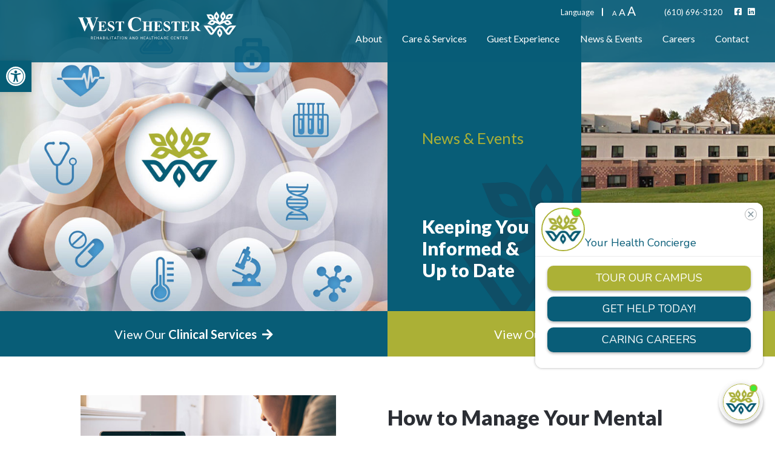

--- FILE ---
content_type: text/html; charset=UTF-8
request_url: https://westchesterhc.com/news-events/how-to-manage-your-mental-health-amid-covid-19/
body_size: 33268
content:
<!DOCTYPE html>
<html lang="en-US">
<head>
    <!-- Set up Meta -->
    <meta http-equiv="X-UA-Compatible" content="IE=edge"/>
    <meta charset="UTF-8">
<script>
var gform;gform||(document.addEventListener("gform_main_scripts_loaded",function(){gform.scriptsLoaded=!0}),document.addEventListener("gform/theme/scripts_loaded",function(){gform.themeScriptsLoaded=!0}),window.addEventListener("DOMContentLoaded",function(){gform.domLoaded=!0}),gform={domLoaded:!1,scriptsLoaded:!1,themeScriptsLoaded:!1,isFormEditor:()=>"function"==typeof InitializeEditor,callIfLoaded:function(o){return!(!gform.domLoaded||!gform.scriptsLoaded||!gform.themeScriptsLoaded&&!gform.isFormEditor()||(gform.isFormEditor()&&console.warn("The use of gform.initializeOnLoaded() is deprecated in the form editor context and will be removed in Gravity Forms 3.1."),o(),0))},initializeOnLoaded:function(o){gform.callIfLoaded(o)||(document.addEventListener("gform_main_scripts_loaded",()=>{gform.scriptsLoaded=!0,gform.callIfLoaded(o)}),document.addEventListener("gform/theme/scripts_loaded",()=>{gform.themeScriptsLoaded=!0,gform.callIfLoaded(o)}),window.addEventListener("DOMContentLoaded",()=>{gform.domLoaded=!0,gform.callIfLoaded(o)}))},hooks:{action:{},filter:{}},addAction:function(o,r,e,t){gform.addHook("action",o,r,e,t)},addFilter:function(o,r,e,t){gform.addHook("filter",o,r,e,t)},doAction:function(o){gform.doHook("action",o,arguments)},applyFilters:function(o){return gform.doHook("filter",o,arguments)},removeAction:function(o,r){gform.removeHook("action",o,r)},removeFilter:function(o,r,e){gform.removeHook("filter",o,r,e)},addHook:function(o,r,e,t,n){null==gform.hooks[o][r]&&(gform.hooks[o][r]=[]);var d=gform.hooks[o][r];null==n&&(n=r+"_"+d.length),gform.hooks[o][r].push({tag:n,callable:e,priority:t=null==t?10:t})},doHook:function(r,o,e){var t;if(e=Array.prototype.slice.call(e,1),null!=gform.hooks[r][o]&&((o=gform.hooks[r][o]).sort(function(o,r){return o.priority-r.priority}),o.forEach(function(o){"function"!=typeof(t=o.callable)&&(t=window[t]),"action"==r?t.apply(null,e):e[0]=t.apply(null,e)})),"filter"==r)return e[0]},removeHook:function(o,r,t,n){var e;null!=gform.hooks[o][r]&&(e=(e=gform.hooks[o][r]).filter(function(o,r,e){return!!(null!=n&&n!=o.tag||null!=t&&t!=o.priority)}),gform.hooks[o][r]=e)}});
</script>


    <!-- Set the viewport width to device width for mobile -->
    <meta name="viewport" content="width=device-width, initial-scale=1, maximum-scale=5, user-scalable=yes">
    <!-- Remove Microsoft Edge's & Safari phone-email styling -->
    <meta name="format-detection" content="telephone=no,email=no,url=no">

    <link rel="preconnect" href="https://fonts.googleapis.com">
    <link rel="preconnect" href="https://fonts.gstatic.com" crossorigin>
    
<!--    <link href="https://fonts.googleapis.com/css2?family=Licorice&display=swap" rel="stylesheet">-->

    <!-- Add external fonts below (GoogleFonts / Typekit) -->
    <!--	<link rel="stylesheet" href="https://fonts.googleapis.com/css?family=Open+Sans:400,400i,700&display=swap">-->
    <!-- Google tag (gtag.js) -->
<script async src="https://www.googletagmanager.com/gtag/js?id=G-SGMRMR2FXZ"></script>
<script>
  window.dataLayer = window.dataLayer || [];
  function gtag(){dataLayer.push(arguments);}
  gtag('js', new Date());

  gtag('config', 'G-SGMRMR2FXZ');
</script>	<meta name='robots' content='index, follow, max-image-preview:large, max-snippet:-1, max-video-preview:-1' />

	<!-- This site is optimized with the Yoast SEO plugin v22.8 - https://yoast.com/wordpress/plugins/seo/ -->
	<title>How to Manage Your Mental Health Amid COVID-19</title><link rel="preload" as="style" href="https://fonts.googleapis.com/css2?family=Lato:wght@400;700;900&#038;display=swap" /><link rel="stylesheet" href="https://fonts.googleapis.com/css2?family=Lato:wght@400;700;900&#038;display=swap" media="print" onload="this.media='all'" /><noscript><link rel="stylesheet" href="https://fonts.googleapis.com/css2?family=Lato:wght@400;700;900&#038;display=swap" /></noscript><link rel="preload" as="image" href="https://westchesterhc.com/wp-content/uploads/2022/09/left-image-westchester.jpg" fetchpriority="high">
	<meta name="description" content="Here are five self-care tips for mental health amid Covid-19: Treat your body well, Be gentle with your mind, Don’t let yourself disconnect, Maintain a sense of normalcy, Check in on your loved ones." />
	<link rel="canonical" href="https://westchesterhc.com/news-events/how-to-manage-your-mental-health-amid-covid-19/" />
	<meta property="og:locale" content="en_US" />
	<meta property="og:type" content="article" />
	<meta property="og:title" content="How to Manage Your Mental Health Amid COVID-19" />
	<meta property="og:description" content="Here are five self-care tips for mental health amid Covid-19: Treat your body well, Be gentle with your mind, Don’t let yourself disconnect, Maintain a sense of normalcy, Check in on your loved ones." />
	<meta property="og:url" content="https://westchesterhc.com/news-events/how-to-manage-your-mental-health-amid-covid-19/" />
	<meta property="og:site_name" content="West Chester Rehabilitation &amp; Healthcare Center" />
	<meta property="article:published_time" content="2020-12-07T18:28:24+00:00" />
	<meta property="article:modified_time" content="2024-02-29T16:08:08+00:00" />
	<meta property="og:image" content="https://westchesterhc.com/wp-content/uploads/2020/12/16032978505f90623ad74ef.jpg" />
	<meta property="og:image:width" content="700" />
	<meta property="og:image:height" content="350" />
	<meta property="og:image:type" content="image/jpeg" />
	<meta name="author" content="adlib" />
	<meta name="twitter:card" content="summary_large_image" />
	<meta name="twitter:creator" content="@adlib" />
	<meta name="twitter:label1" content="Written by" />
	<meta name="twitter:data1" content="adlib" />
	<meta name="twitter:label2" content="Est. reading time" />
	<meta name="twitter:data2" content="5 minutes" />
	<script type="application/ld+json" class="yoast-schema-graph">{"@context":"https://schema.org","@graph":[{"@type":"Article","@id":"https://westchesterhc.com/news-events/how-to-manage-your-mental-health-amid-covid-19/#article","isPartOf":{"@id":"https://westchesterhc.com/news-events/how-to-manage-your-mental-health-amid-covid-19/"},"author":{"name":"adlib","@id":"https://westchesterhc.com/#/schema/person/d3e535e6be47fd7e689bfbdfd6ef1d39"},"headline":"How to Manage Your Mental Health Amid COVID-19","datePublished":"2020-12-07T18:28:24+00:00","dateModified":"2024-02-29T16:08:08+00:00","mainEntityOfPage":{"@id":"https://westchesterhc.com/news-events/how-to-manage-your-mental-health-amid-covid-19/"},"wordCount":8,"publisher":{"@id":"https://westchesterhc.com/#organization"},"image":{"@id":"https://westchesterhc.com/news-events/how-to-manage-your-mental-health-amid-covid-19/#primaryimage"},"thumbnailUrl":"https://westchesterhc.com/wp-content/uploads/2020/12/16032978505f90623ad74ef.jpg","articleSection":["News &amp; Events"],"inLanguage":"en-US"},{"@type":"WebPage","@id":"https://westchesterhc.com/news-events/how-to-manage-your-mental-health-amid-covid-19/","url":"https://westchesterhc.com/news-events/how-to-manage-your-mental-health-amid-covid-19/","name":"How to Manage Your Mental Health Amid COVID-19","isPartOf":{"@id":"https://westchesterhc.com/#website"},"primaryImageOfPage":{"@id":"https://westchesterhc.com/news-events/how-to-manage-your-mental-health-amid-covid-19/#primaryimage"},"image":{"@id":"https://westchesterhc.com/news-events/how-to-manage-your-mental-health-amid-covid-19/#primaryimage"},"thumbnailUrl":"https://westchesterhc.com/wp-content/uploads/2020/12/16032978505f90623ad74ef.jpg","datePublished":"2020-12-07T18:28:24+00:00","dateModified":"2024-02-29T16:08:08+00:00","description":"Here are five self-care tips for mental health amid Covid-19: Treat your body well, Be gentle with your mind, Don’t let yourself disconnect, Maintain a sense of normalcy, Check in on your loved ones.","breadcrumb":{"@id":"https://westchesterhc.com/news-events/how-to-manage-your-mental-health-amid-covid-19/#breadcrumb"},"inLanguage":"en-US","potentialAction":[{"@type":"ReadAction","target":["https://westchesterhc.com/news-events/how-to-manage-your-mental-health-amid-covid-19/"]}]},{"@type":"ImageObject","inLanguage":"en-US","@id":"https://westchesterhc.com/news-events/how-to-manage-your-mental-health-amid-covid-19/#primaryimage","url":"https://westchesterhc.com/wp-content/uploads/2020/12/16032978505f90623ad74ef.jpg","contentUrl":"https://westchesterhc.com/wp-content/uploads/2020/12/16032978505f90623ad74ef.jpg","width":700,"height":350},{"@type":"BreadcrumbList","@id":"https://westchesterhc.com/news-events/how-to-manage-your-mental-health-amid-covid-19/#breadcrumb","itemListElement":[{"@type":"ListItem","position":1,"name":"Home","item":"https://westchesterhc.com/"},{"@type":"ListItem","position":2,"name":"How to Manage Your Mental Health Amid COVID-19"}]},{"@type":"WebSite","@id":"https://westchesterhc.com/#website","url":"https://westchesterhc.com/","name":"West Chester Rehabilitation &amp; Healthcare Center","description":"","publisher":{"@id":"https://westchesterhc.com/#organization"},"potentialAction":[{"@type":"SearchAction","target":{"@type":"EntryPoint","urlTemplate":"https://westchesterhc.com/?s={search_term_string}"},"query-input":"required name=search_term_string"}],"inLanguage":"en-US"},{"@type":"Organization","@id":"https://westchesterhc.com/#organization","name":"West Chester Rehabilitation &amp; Healthcare Center","url":"https://westchesterhc.com/","logo":{"@type":"ImageObject","inLanguage":"en-US","@id":"https://westchesterhc.com/#/schema/logo/image/","url":"https://westchesterhc.com/wp-content/uploads/2022/10/westchester-logo-color-vertical.svg","contentUrl":"https://westchesterhc.com/wp-content/uploads/2022/10/westchester-logo-color-vertical.svg","caption":"West Chester Rehabilitation &amp; Healthcare Center"},"image":{"@id":"https://westchesterhc.com/#/schema/logo/image/"}},{"@type":"Person","@id":"https://westchesterhc.com/#/schema/person/d3e535e6be47fd7e689bfbdfd6ef1d39","name":"adlib","image":{"@type":"ImageObject","inLanguage":"en-US","@id":"https://westchesterhc.com/#/schema/person/image/","url":"https://secure.gravatar.com/avatar/946867c42f84b3430c156085894ad53cb6fe86ead2a1fe5a6adda9749dcb9584?s=96&d=mm&r=g","contentUrl":"https://secure.gravatar.com/avatar/946867c42f84b3430c156085894ad53cb6fe86ead2a1fe5a6adda9749dcb9584?s=96&d=mm&r=g","caption":"adlib"},"sameAs":["https://x.com/adlib"],"url":"https://westchesterhc.com/author/adlib/"}]}</script>
	<!-- / Yoast SEO plugin. -->


<link rel='dns-prefetch' href='//unpkg.com' />
<link href='https://fonts.gstatic.com' crossorigin rel='preconnect' />
<link rel="alternate" type="application/rss+xml" title="West Chester Rehabilitation &amp; Healthcare Center &raquo; Feed" href="https://westchesterhc.com/feed/" />
<link rel="alternate" title="oEmbed (JSON)" type="application/json+oembed" href="https://westchesterhc.com/wp-json/oembed/1.0/embed?url=https%3A%2F%2Fwestchesterhc.com%2Fnews-events%2Fhow-to-manage-your-mental-health-amid-covid-19%2F" />
<link rel="alternate" title="oEmbed (XML)" type="text/xml+oembed" href="https://westchesterhc.com/wp-json/oembed/1.0/embed?url=https%3A%2F%2Fwestchesterhc.com%2Fnews-events%2Fhow-to-manage-your-mental-health-amid-covid-19%2F&#038;format=xml" />
<style id='wp-img-auto-sizes-contain-inline-css'>
img:is([sizes=auto i],[sizes^="auto," i]){contain-intrinsic-size:3000px 1500px}
/*# sourceURL=wp-img-auto-sizes-contain-inline-css */
</style>
<style id='classic-theme-styles-inline-css'>
/*! This file is auto-generated */
.wp-block-button__link{color:#fff;background-color:#32373c;border-radius:9999px;box-shadow:none;text-decoration:none;padding:calc(.667em + 2px) calc(1.333em + 2px);font-size:1.125em}.wp-block-file__button{background:#32373c;color:#fff;text-decoration:none}
/*# sourceURL=/wp-includes/css/classic-themes.min.css */
</style>
<link rel='stylesheet' id='foundation-css' href='https://westchesterhc.com/wp-content/themes/mqshealth/assets/css/foundation.css?ver=6.5.3' media='all' />
<link rel='stylesheet' id='accSlider.css-css' href='https://westchesterhc.com/wp-content/themes/mqshealth/assets/css/accordion-slider.min.css' media='all' />
<link rel='stylesheet' id='customize-css' href='https://westchesterhc.com/wp-content/themes/mqshealth/assets/css/customize.css?1769087138' media='all' />
<link rel='stylesheet' id='style-css' href='https://westchesterhc.com/wp-content/themes/mqshealth/style.css?1769087138' media='all' />
<link rel='stylesheet' id='styles-mobile-css' href='https://westchesterhc.com/wp-content/themes/mqshealth/assets/css/styles-mobile.css' media='all' />
<link rel='stylesheet' id='pojo-a11y-css' href='https://westchesterhc.com/wp-content/plugins/pojo-accessibility/assets/css/style.min.css?ver=1.0.0' media='all' />
<script src="https://westchesterhc.com/wp-includes/js/jquery/jquery.min.js?ver=3.7.1" id="jquery-core-js"></script>
<script src="https://westchesterhc.com/wp-includes/js/jquery/jquery-migrate.min.js?ver=3.4.1" id="jquery-migrate-js"></script>
<link rel="https://api.w.org/" href="https://westchesterhc.com/wp-json/" /><link rel="alternate" title="JSON" type="application/json" href="https://westchesterhc.com/wp-json/wp/v2/posts/4229" /><link rel="EditURI" type="application/rsd+xml" title="RSD" href="https://westchesterhc.com/xmlrpc.php?rsd" />
<meta name="generator" content="WordPress 6.9" />
<link rel='shortlink' href='https://westchesterhc.com/?p=4229' />
<script src="https://mqs-pop.netlify.app/scripts/pop.js" key="west_chester"></script>
	<style id="zeno-font-resizer" type="text/css">
		p.zeno_font_resizer .screen-reader-text {
			border: 0;
			clip: rect(1px, 1px, 1px, 1px);
			clip-path: inset(50%);
			height: 1px;
			margin: -1px;
			overflow: hidden;
			padding: 0;
			position: absolute;
			width: 1px;
			word-wrap: normal !important;
		}
	</style>
	
			<style type='text/css'>
				body.admin-bar {margin-top:32px !important}
				@media screen and (max-width: 782px) {
					body.admin-bar { margin-top:46px !important }
				}
			</style>
			<style type="text/css">
#pojo-a11y-toolbar .pojo-a11y-toolbar-toggle a{ background-color: #065d76;	color: #ffffff;}
#pojo-a11y-toolbar .pojo-a11y-toolbar-overlay, #pojo-a11y-toolbar .pojo-a11y-toolbar-overlay ul.pojo-a11y-toolbar-items.pojo-a11y-links{ border-color: #065d76;}
body.pojo-a11y-focusable a:focus{ outline-style: solid !important;	outline-width: 1px !important;	outline-color: #FF0000 !important;}
#pojo-a11y-toolbar{ top: 100px !important;}
#pojo-a11y-toolbar .pojo-a11y-toolbar-overlay{ background-color: #ffffff;}
#pojo-a11y-toolbar .pojo-a11y-toolbar-overlay ul.pojo-a11y-toolbar-items li.pojo-a11y-toolbar-item a, #pojo-a11y-toolbar .pojo-a11y-toolbar-overlay p.pojo-a11y-toolbar-title{ color: #333333;}
#pojo-a11y-toolbar .pojo-a11y-toolbar-overlay ul.pojo-a11y-toolbar-items li.pojo-a11y-toolbar-item a.active{ background-color: #065d76;	color: #ffffff;}
@media (max-width: 767px) { #pojo-a11y-toolbar { top: 50px !important; } }</style><!-- Start of Waypoint Navigator Config Code --> 
<script> window.acNavigatorConfig = { id: 'bea99447-39a2-4141-abad-72880ed0a63f', host: 'https://app.waypointconverts.com' } </script> 
<!-- End Waypoint Navigator Config Code --> 
<!-- Start of Waypoint Navigator Code --> 
<script>(function(){var c=window.acNavigatorConfig;var d=document;var s=d.createElement('script');s.type='text/javascript';s.async=true;s.src=c.host+'/navigator/launcher/js/'+c.id;(d.body||d.head).appendChild(s)})()</script> 
<!-- End Waypoint Navigator Code --><!-- Google Tag Manager -->
<script>(function(w,d,s,l,i){w[l]=w[l]||[];w[l].push({'gtm.start':
new Date().getTime(),event:'gtm.js'});var f=d.getElementsByTagName(s)[0],
j=d.createElement(s),dl=l!='dataLayer'?'&l='+l:'';j.async=true;j.src=
'https://www.googletagmanager.com/gtm.js?id='+i+dl;f.parentNode.insertBefore(j,f);
})(window,document,'script','dataLayer','GTM-5QPSXXG');</script>
<!-- End Google Tag Manager --><link rel="icon" href="https://westchesterhc.com/wp-content/uploads/2022/10/cropped-westchester-favicon-32x32.png" sizes="32x32" />
<link rel="icon" href="https://westchesterhc.com/wp-content/uploads/2022/10/cropped-westchester-favicon-192x192.png" sizes="192x192" />
<link rel="apple-touch-icon" href="https://westchesterhc.com/wp-content/uploads/2022/10/cropped-westchester-favicon-180x180.png" />
<meta name="msapplication-TileImage" content="https://westchesterhc.com/wp-content/uploads/2022/10/cropped-westchester-favicon-270x270.png" />
		<style id="wp-custom-css">
			
.header-menu.menu .submenu li {
       width:310px;
}

.entry__content {
       max-width: 1100px;
       margin: 0 auto;
}

.entry__content ul li, .entry__content ol li {
    font-size: 1.5rem;
    font-weight: 400;
    line-height: 2.5rem;
    color: #000;
    margin-left: 5%;
}
		</style>
		<style id='global-styles-inline-css'>
:root{--wp--preset--aspect-ratio--square: 1;--wp--preset--aspect-ratio--4-3: 4/3;--wp--preset--aspect-ratio--3-4: 3/4;--wp--preset--aspect-ratio--3-2: 3/2;--wp--preset--aspect-ratio--2-3: 2/3;--wp--preset--aspect-ratio--16-9: 16/9;--wp--preset--aspect-ratio--9-16: 9/16;--wp--preset--color--black: #000000;--wp--preset--color--cyan-bluish-gray: #abb8c3;--wp--preset--color--white: #ffffff;--wp--preset--color--pale-pink: #f78da7;--wp--preset--color--vivid-red: #cf2e2e;--wp--preset--color--luminous-vivid-orange: #ff6900;--wp--preset--color--luminous-vivid-amber: #fcb900;--wp--preset--color--light-green-cyan: #7bdcb5;--wp--preset--color--vivid-green-cyan: #00d084;--wp--preset--color--pale-cyan-blue: #8ed1fc;--wp--preset--color--vivid-cyan-blue: #0693e3;--wp--preset--color--vivid-purple: #9b51e0;--wp--preset--gradient--vivid-cyan-blue-to-vivid-purple: linear-gradient(135deg,rgb(6,147,227) 0%,rgb(155,81,224) 100%);--wp--preset--gradient--light-green-cyan-to-vivid-green-cyan: linear-gradient(135deg,rgb(122,220,180) 0%,rgb(0,208,130) 100%);--wp--preset--gradient--luminous-vivid-amber-to-luminous-vivid-orange: linear-gradient(135deg,rgb(252,185,0) 0%,rgb(255,105,0) 100%);--wp--preset--gradient--luminous-vivid-orange-to-vivid-red: linear-gradient(135deg,rgb(255,105,0) 0%,rgb(207,46,46) 100%);--wp--preset--gradient--very-light-gray-to-cyan-bluish-gray: linear-gradient(135deg,rgb(238,238,238) 0%,rgb(169,184,195) 100%);--wp--preset--gradient--cool-to-warm-spectrum: linear-gradient(135deg,rgb(74,234,220) 0%,rgb(151,120,209) 20%,rgb(207,42,186) 40%,rgb(238,44,130) 60%,rgb(251,105,98) 80%,rgb(254,248,76) 100%);--wp--preset--gradient--blush-light-purple: linear-gradient(135deg,rgb(255,206,236) 0%,rgb(152,150,240) 100%);--wp--preset--gradient--blush-bordeaux: linear-gradient(135deg,rgb(254,205,165) 0%,rgb(254,45,45) 50%,rgb(107,0,62) 100%);--wp--preset--gradient--luminous-dusk: linear-gradient(135deg,rgb(255,203,112) 0%,rgb(199,81,192) 50%,rgb(65,88,208) 100%);--wp--preset--gradient--pale-ocean: linear-gradient(135deg,rgb(255,245,203) 0%,rgb(182,227,212) 50%,rgb(51,167,181) 100%);--wp--preset--gradient--electric-grass: linear-gradient(135deg,rgb(202,248,128) 0%,rgb(113,206,126) 100%);--wp--preset--gradient--midnight: linear-gradient(135deg,rgb(2,3,129) 0%,rgb(40,116,252) 100%);--wp--preset--font-size--small: 13px;--wp--preset--font-size--medium: 20px;--wp--preset--font-size--large: 36px;--wp--preset--font-size--x-large: 42px;--wp--preset--spacing--20: 0.44rem;--wp--preset--spacing--30: 0.67rem;--wp--preset--spacing--40: 1rem;--wp--preset--spacing--50: 1.5rem;--wp--preset--spacing--60: 2.25rem;--wp--preset--spacing--70: 3.38rem;--wp--preset--spacing--80: 5.06rem;--wp--preset--shadow--natural: 6px 6px 9px rgba(0, 0, 0, 0.2);--wp--preset--shadow--deep: 12px 12px 50px rgba(0, 0, 0, 0.4);--wp--preset--shadow--sharp: 6px 6px 0px rgba(0, 0, 0, 0.2);--wp--preset--shadow--outlined: 6px 6px 0px -3px rgb(255, 255, 255), 6px 6px rgb(0, 0, 0);--wp--preset--shadow--crisp: 6px 6px 0px rgb(0, 0, 0);}:where(.is-layout-flex){gap: 0.5em;}:where(.is-layout-grid){gap: 0.5em;}body .is-layout-flex{display: flex;}.is-layout-flex{flex-wrap: wrap;align-items: center;}.is-layout-flex > :is(*, div){margin: 0;}body .is-layout-grid{display: grid;}.is-layout-grid > :is(*, div){margin: 0;}:where(.wp-block-columns.is-layout-flex){gap: 2em;}:where(.wp-block-columns.is-layout-grid){gap: 2em;}:where(.wp-block-post-template.is-layout-flex){gap: 1.25em;}:where(.wp-block-post-template.is-layout-grid){gap: 1.25em;}.has-black-color{color: var(--wp--preset--color--black) !important;}.has-cyan-bluish-gray-color{color: var(--wp--preset--color--cyan-bluish-gray) !important;}.has-white-color{color: var(--wp--preset--color--white) !important;}.has-pale-pink-color{color: var(--wp--preset--color--pale-pink) !important;}.has-vivid-red-color{color: var(--wp--preset--color--vivid-red) !important;}.has-luminous-vivid-orange-color{color: var(--wp--preset--color--luminous-vivid-orange) !important;}.has-luminous-vivid-amber-color{color: var(--wp--preset--color--luminous-vivid-amber) !important;}.has-light-green-cyan-color{color: var(--wp--preset--color--light-green-cyan) !important;}.has-vivid-green-cyan-color{color: var(--wp--preset--color--vivid-green-cyan) !important;}.has-pale-cyan-blue-color{color: var(--wp--preset--color--pale-cyan-blue) !important;}.has-vivid-cyan-blue-color{color: var(--wp--preset--color--vivid-cyan-blue) !important;}.has-vivid-purple-color{color: var(--wp--preset--color--vivid-purple) !important;}.has-black-background-color{background-color: var(--wp--preset--color--black) !important;}.has-cyan-bluish-gray-background-color{background-color: var(--wp--preset--color--cyan-bluish-gray) !important;}.has-white-background-color{background-color: var(--wp--preset--color--white) !important;}.has-pale-pink-background-color{background-color: var(--wp--preset--color--pale-pink) !important;}.has-vivid-red-background-color{background-color: var(--wp--preset--color--vivid-red) !important;}.has-luminous-vivid-orange-background-color{background-color: var(--wp--preset--color--luminous-vivid-orange) !important;}.has-luminous-vivid-amber-background-color{background-color: var(--wp--preset--color--luminous-vivid-amber) !important;}.has-light-green-cyan-background-color{background-color: var(--wp--preset--color--light-green-cyan) !important;}.has-vivid-green-cyan-background-color{background-color: var(--wp--preset--color--vivid-green-cyan) !important;}.has-pale-cyan-blue-background-color{background-color: var(--wp--preset--color--pale-cyan-blue) !important;}.has-vivid-cyan-blue-background-color{background-color: var(--wp--preset--color--vivid-cyan-blue) !important;}.has-vivid-purple-background-color{background-color: var(--wp--preset--color--vivid-purple) !important;}.has-black-border-color{border-color: var(--wp--preset--color--black) !important;}.has-cyan-bluish-gray-border-color{border-color: var(--wp--preset--color--cyan-bluish-gray) !important;}.has-white-border-color{border-color: var(--wp--preset--color--white) !important;}.has-pale-pink-border-color{border-color: var(--wp--preset--color--pale-pink) !important;}.has-vivid-red-border-color{border-color: var(--wp--preset--color--vivid-red) !important;}.has-luminous-vivid-orange-border-color{border-color: var(--wp--preset--color--luminous-vivid-orange) !important;}.has-luminous-vivid-amber-border-color{border-color: var(--wp--preset--color--luminous-vivid-amber) !important;}.has-light-green-cyan-border-color{border-color: var(--wp--preset--color--light-green-cyan) !important;}.has-vivid-green-cyan-border-color{border-color: var(--wp--preset--color--vivid-green-cyan) !important;}.has-pale-cyan-blue-border-color{border-color: var(--wp--preset--color--pale-cyan-blue) !important;}.has-vivid-cyan-blue-border-color{border-color: var(--wp--preset--color--vivid-cyan-blue) !important;}.has-vivid-purple-border-color{border-color: var(--wp--preset--color--vivid-purple) !important;}.has-vivid-cyan-blue-to-vivid-purple-gradient-background{background: var(--wp--preset--gradient--vivid-cyan-blue-to-vivid-purple) !important;}.has-light-green-cyan-to-vivid-green-cyan-gradient-background{background: var(--wp--preset--gradient--light-green-cyan-to-vivid-green-cyan) !important;}.has-luminous-vivid-amber-to-luminous-vivid-orange-gradient-background{background: var(--wp--preset--gradient--luminous-vivid-amber-to-luminous-vivid-orange) !important;}.has-luminous-vivid-orange-to-vivid-red-gradient-background{background: var(--wp--preset--gradient--luminous-vivid-orange-to-vivid-red) !important;}.has-very-light-gray-to-cyan-bluish-gray-gradient-background{background: var(--wp--preset--gradient--very-light-gray-to-cyan-bluish-gray) !important;}.has-cool-to-warm-spectrum-gradient-background{background: var(--wp--preset--gradient--cool-to-warm-spectrum) !important;}.has-blush-light-purple-gradient-background{background: var(--wp--preset--gradient--blush-light-purple) !important;}.has-blush-bordeaux-gradient-background{background: var(--wp--preset--gradient--blush-bordeaux) !important;}.has-luminous-dusk-gradient-background{background: var(--wp--preset--gradient--luminous-dusk) !important;}.has-pale-ocean-gradient-background{background: var(--wp--preset--gradient--pale-ocean) !important;}.has-electric-grass-gradient-background{background: var(--wp--preset--gradient--electric-grass) !important;}.has-midnight-gradient-background{background: var(--wp--preset--gradient--midnight) !important;}.has-small-font-size{font-size: var(--wp--preset--font-size--small) !important;}.has-medium-font-size{font-size: var(--wp--preset--font-size--medium) !important;}.has-large-font-size{font-size: var(--wp--preset--font-size--large) !important;}.has-x-large-font-size{font-size: var(--wp--preset--font-size--x-large) !important;}
/*# sourceURL=global-styles-inline-css */
</style>
</head>

<body class="wp-singular post-template-default single single-post postid-4229 wp-custom-logo wp-theme-mqshealth no-outline">
<!-- Google Tag Manager (noscript) -->
<noscript><iframe src="https://www.googletagmanager.com/ns.html?id=GTM-5QPSXXG"
height="0" width="0" style="display:none;visibility:hidden"></iframe></noscript>
<!-- End Google Tag Manager (noscript) -->	
<div class="mobile-overflow">

    <!-- <div class="preloader hide-for-medium">
		<div class="preloader__icon"></div>
	</div> -->

    <div class="mobile-menu">

        <div class="mobile-menu__wrapper">
						<svg class="close-btn-mobile" id="close-mob" xmlns="http://www.w3.org/2000/svg" viewBox="0 0 20 20">
    <path d="M10 8.586L2.929 1.515 1.515 2.929 8.586 10l-7.071 7.071 1.414 1.414L10 11.414l7.071 7.071 1.414-1.414L11.414 10l7.071-7.071-1.414-1.414L10 8.586z"/>
</svg>
            <div class="mobile-menu__info">

                <div class="header-top__size">
					
	<div class="zeno_font_resizer_container">
		<p class="zeno_font_resizer" style="text-align: center; font-weight: bold;">
			<span>
				<a href="#" class="zeno_font_resizer_minus" title="Decrease font size" style="font-size: 0.7em;">A<span class="screen-reader-text"> Decrease font size.</span></a>
				<a href="#" class="zeno_font_resizer_reset" title="Reset font size">A<span class="screen-reader-text"> Reset font size.</span></a>
				<a href="#" class="zeno_font_resizer_add" title="Increase font size" style="font-size: 1.3em;">A<span class="screen-reader-text"> Increase font size.</span></a>
			</span>
			<input type="hidden" id="zeno_font_resizer_value" value="html" />
			<input type="hidden" id="zeno_font_resizer_ownid" value="" />
			<input type="hidden" id="zeno_font_resizer_ownelement" value="" />
			<input type="hidden" id="zeno_font_resizer_resizeMax" value="24" />
			<input type="hidden" id="zeno_font_resizer_resizeMin" value="10" />
			<input type="hidden" id="zeno_font_resizer_resizeSteps" value="1.6" />
			<input type="hidden" id="zeno_font_resizer_cookieTime" value="0" />
		</p>
	</div>
	                </div>

                <div class="header-top__language">
					Language                </div>

            </div>
			<div class="menu-header-menu-container"><ul id="menu-header-menu" class="menu header-menu" data-responsive-menu="accordion medium-dropdown" data-submenu-toggle="true" data-multi-open="false" data-close-on-click-inside="false"><li id="menu-item-3462" class="menu-item menu-item-type-custom menu-item-object-custom menu-item-has-children has-dropdown menu-item-3462"><a>About</a>
<ul class="menu submenu">
	<li id="menu-item-1018" class="menu-item menu-item-type-post_type menu-item-object-page menu-item-1018"><a href="https://westchesterhc.com/about/">Who We Are</a></li>
	<li id="menu-item-3854" class="menu-item menu-item-type-post_type menu-item-object-page menu-item-3854"><a href="https://westchesterhc.com/our-mission/">Our Mission</a></li>
	<li id="menu-item-5181" class="menu-item menu-item-type-post_type menu-item-object-page menu-item-5181"><a href="https://westchesterhc.com/digital-brochure/">Digital Brochure</a></li>
	<li id="menu-item-4891" class="menu-item menu-item-type-post_type menu-item-object-page menu-item-4891"><a href="https://westchesterhc.com/meet-our-team/">Meet Our Team</a></li>
	<li id="menu-item-4893" class="menu-item menu-item-type-post_type menu-item-object-page menu-item-4893"><a href="https://westchesterhc.com/our-medical-team/">Our Medical Team</a></li>
	<li id="menu-item-4912" class="menu-item menu-item-type-post_type menu-item-object-page menu-item-4912"><a href="https://westchesterhc.com/case-studies/">Case Studies</a></li>
	<li id="menu-item-5205" class="menu-item menu-item-type-taxonomy menu-item-object-category menu-item-5205"><a href="https://westchesterhc.com/education/">Blog</a></li>
</ul>
</li>
<li id="menu-item-3463" class="menu-item menu-item-type-custom menu-item-object-custom menu-item-has-children has-dropdown menu-item-3463"><a>Care &#038; Services</a>
<ul class="menu submenu">
	<li id="menu-item-3427" class="menu-item menu-item-type-post_type menu-item-object-page menu-item-3427"><a href="https://westchesterhc.com/clinical-services/">Clinical Services</a></li>
	<li id="menu-item-3454" class="menu-item menu-item-type-post_type menu-item-object-page menu-item-3454"><a href="https://westchesterhc.com/subacute-rehab/">Subacute Rehab</a></li>
	<li id="menu-item-4818" class="menu-item menu-item-type-post_type menu-item-object-page menu-item-4818"><a href="https://westchesterhc.com/chronic-kidney-disease-management/">Chronic Kidney Disease Management</a></li>
	<li id="menu-item-3851" class="menu-item menu-item-type-post_type menu-item-object-page menu-item-3851"><a href="https://westchesterhc.com/long-term-care/">Long Term Care</a></li>
	<li id="menu-item-3452" class="menu-item menu-item-type-post_type menu-item-object-page menu-item-3452"><a href="https://westchesterhc.com/respite-care/">Respite Care</a></li>
	<li id="menu-item-3458" class="menu-item menu-item-type-post_type menu-item-object-page menu-item-3458"><a href="https://westchesterhc.com/urgent-snf/">Urgent SNF™</a></li>
	<li id="menu-item-3592" class="menu-item menu-item-type-post_type menu-item-object-page menu-item-3592"><a href="https://westchesterhc.com/care-navigation/">Care Navigation</a></li>
	<li id="menu-item-3593" class="menu-item menu-item-type-post_type menu-item-object-page menu-item-3593"><a href="https://westchesterhc.com/rehabbing-care/">Rehabbing Care™</a></li>
</ul>
</li>
<li id="menu-item-3682" class="menu-item menu-item-type-custom menu-item-object-custom menu-item-has-children has-dropdown menu-item-3682"><a>Guest Experience</a>
<ul class="menu submenu">
	<li id="menu-item-3716" class="menu-item menu-item-type-post_type menu-item-object-page menu-item-3716"><a href="https://westchesterhc.com/amenities/">Amenities</a></li>
	<li id="menu-item-3681" class="menu-item menu-item-type-post_type menu-item-object-page menu-item-3681"><a href="https://westchesterhc.com/family-matters-program/">Family Matters Program</a></li>
	<li id="menu-item-4983" class="menu-item menu-item-type-post_type menu-item-object-page menu-item-4983"><a href="https://westchesterhc.com/lifeloop/">LifeLoop</a></li>
</ul>
</li>
<li id="menu-item-3465" class="menu-item menu-item-type-custom menu-item-object-custom menu-item-has-children has-dropdown menu-item-3465"><a>News &#038; Events</a>
<ul class="menu submenu">
	<li id="menu-item-4195" class="menu-item menu-item-type-taxonomy menu-item-object-category current-post-ancestor current-menu-parent current-post-parent menu-item-4195"><a href="https://westchesterhc.com/news-events/">News &amp; Events</a></li>
	<li id="menu-item-4273" class="menu-item menu-item-type-post_type menu-item-object-page menu-item-4273"><a href="https://westchesterhc.com/activities-calendar/">Activities Calendar</a></li>
</ul>
</li>
<li id="menu-item-3466" class="menu-item menu-item-type-custom menu-item-object-custom menu-item-has-children has-dropdown menu-item-3466"><a>Careers</a>
<ul class="menu submenu">
	<li id="menu-item-3423" class="menu-item menu-item-type-post_type menu-item-object-page menu-item-3423"><a href="https://westchesterhc.com/caring-careers/">Caring Careers</a></li>
	<li id="menu-item-4553" class="menu-item menu-item-type-post_type menu-item-object-page menu-item-4553"><a href="https://westchesterhc.com/apply-today/">Apply Today!</a></li>
</ul>
</li>
<li id="menu-item-3467" class="menu-item menu-item-type-custom menu-item-object-custom menu-item-has-children has-dropdown menu-item-3467"><a>Contact</a>
<ul class="menu submenu">
	<li id="menu-item-3428" class="menu-item menu-item-type-post_type menu-item-object-page menu-item-3428"><a href="https://westchesterhc.com/contact/">Contact</a></li>
	<li id="menu-item-3430" class="menu-item menu-item-type-post_type menu-item-object-page menu-item-3430"><a href="https://westchesterhc.com/directions/">Directions</a></li>
	<li id="menu-item-3722" class="menu-item menu-item-type-post_type menu-item-object-page menu-item-3722"><a href="https://westchesterhc.com/hospitals-nearby/">Hospitals Nearby</a></li>
	<li id="menu-item-4274" class="menu-item menu-item-type-custom menu-item-object-custom menu-item-4274"><a target="_blank" href="http://survey.mhslp.com/s3/15?facid=96&#038;name=West%20Chester%20Rehabilitation%20and%20Healthcare%20Center">Satisfaction Survey</a></li>
</ul>
</li>
</ul></div>
				<ul class="stay-tuned">
							<li class="stay-tuned__item">
				<a class="stay-tuned__link "
				   href="https://www.facebook.com/westchesterHC"
				   target="_blank"
				   aria-label="Facebook"
				   rel="noopener"><span aria-hidden="true" class="fab fa-facebook-square"></span>
				</a>
			</li>
							<li class="stay-tuned__item">
				<a class="stay-tuned__link "
				   href="https://www.linkedin.com/company/west-chester-rehabilitation-and-healthcare-center/"
				   target="_blank"
				   aria-label="LinkedIn"
				   rel="noopener"><span aria-hidden="true" class="fab fa-linkedin"></span>
				</a>
			</li>
			</ul>

        </div>
    </div>

    <!-- BEGIN of header -->
    <header class="header ">
        <div class="grid-container hidden-header full">
            <div class="header-top ">

                <div class="header-top__language">
					Language                </div>

                <div class="header-top__size">
					
	<div class="zeno_font_resizer_container">
		<p class="zeno_font_resizer" style="text-align: center; font-weight: bold;">
			<span>
				<a href="#" class="zeno_font_resizer_minus" title="Decrease font size" style="font-size: 0.7em;">A<span class="screen-reader-text"> Decrease font size.</span></a>
				<a href="#" class="zeno_font_resizer_reset" title="Reset font size">A<span class="screen-reader-text"> Reset font size.</span></a>
				<a href="#" class="zeno_font_resizer_add" title="Increase font size" style="font-size: 1.3em;">A<span class="screen-reader-text"> Increase font size.</span></a>
			</span>
			<input type="hidden" id="zeno_font_resizer_value" value="html" />
			<input type="hidden" id="zeno_font_resizer_ownid" value="" />
			<input type="hidden" id="zeno_font_resizer_ownelement" value="" />
			<input type="hidden" id="zeno_font_resizer_resizeMax" value="24" />
			<input type="hidden" id="zeno_font_resizer_resizeMin" value="10" />
			<input type="hidden" id="zeno_font_resizer_resizeSteps" value="1.6" />
			<input type="hidden" id="zeno_font_resizer_cookieTime" value="0" />
		</p>
	</div>
	                </div>

				                    <a class="header-top__phone" href="tel:6106963120">
						(610) 696-3120                    </a>
				
                <div class="header-top__socials">
						<ul class="stay-tuned">
							<li class="stay-tuned__item">
				<a class="stay-tuned__link "
				   href="https://www.facebook.com/westchesterHC"
				   target="_blank"
				   aria-label="Facebook"
				   rel="noopener"><span aria-hidden="true" class="fab fa-facebook-square"></span>
				</a>
			</li>
							<li class="stay-tuned__item">
				<a class="stay-tuned__link "
				   href="https://www.linkedin.com/company/west-chester-rehabilitation-and-healthcare-center/"
				   target="_blank"
				   aria-label="LinkedIn"
				   rel="noopener"><span aria-hidden="true" class="fab fa-linkedin"></span>
				</a>
			</li>
			</ul>
                </div>

            </div>
        </div>
        <div class="grid-container menu-grid-container">
            <div class="grid-x grid-margin-x">

                <div class="medium-4 small-12 cell dflmob">
                    <div class="logo text-center medium-text-left">
						<a href="https://westchesterhc.com">
							<svg class="logo-header-custom custom-logo default-logo" id="Layer_2" xmlns="http://www.w3.org/2000/svg" viewBox="0 0 380.83 67.33"><defs><style>.cls-1{fill:#fff;}</style></defs><g id="Layer_1-2"><g><g><path class="cls-1" d="M48.72,15.18c-1.19,.1-2.08,.71-2.66,1.84-.25,.45-.76,1.71-1.53,3.77l-10.3,27.09h-.93l-8.12-21.18-8.97,21.18h-.88L4.5,21.07c-.94-2.38-1.44-3.61-1.5-3.71-.76-1.34-1.76-2.07-3-2.18v-.88H14.24v.88c-1.91,.06-2.86,.62-2.86,1.7,0,.64,.4,1.94,1.19,3.91l6.46,15.91,5.15-12.43-1.36-3.48c-.59-1.49-.98-2.44-1.19-2.86-.6-1.19-1.25-1.96-1.92-2.32-.53-.28-1.3-.43-2.32-.43v-.88h15.91v.88c-.81,.02-1.38,.06-1.7,.11-.74,.11-1.24,.36-1.5,.74-.19,.26-.28,.57-.28,.91,0,.38,.36,1.51,1.08,3.4l6,15.54,5.35-14.04c.81-2.17,1.22-3.66,1.22-4.47,0-1.4-1.08-2.12-3.25-2.18v-.88h8.52v.88Z"/><path class="cls-1" d="M68.19,40.61l-.63,4.48c-.19,1.35-.88,2.02-2.08,2.02h-18.07c-.21,0-.32-.09-.32-.28,0-.2,.11-.32,.32-.36l1.17-.2c.26-.04,.67-.16,1.21-.36,.29-.16,.51-.43,.67-.81,.12-.28,.18-.98,.18-2.12v-14.72c0-1.08-.03-1.72-.08-1.92-.11-.37-.31-.67-.61-.89-.3-.22-.76-.39-1.37-.5l-1.17-.2c-.24-.04-.36-.15-.36-.34s.12-.28,.36-.28h17.62c1.07,0,1.61,.53,1.61,1.59v4.5c0,.37-.11,.55-.34,.55-.21,0-.36-.17-.44-.51-.29-1.26-.69-2.2-1.19-2.83-.58-.75-1.44-1.31-2.58-1.67-.67-.21-1.86-.32-3.55-.32h-2.38v9.35h.46c1.51,0,2.73-.43,3.67-1.29,.9-.82,1.41-1.93,1.55-3.33,.03-.29,.15-.44,.38-.44,.19,0,.28,.14,.28,.44v10.25c0,.25-.1,.38-.3,.38-.21,0-.33-.12-.36-.38-.2-1.86-1.05-3.17-2.56-3.92-.58-.29-1.62-.44-3.11-.44v6.48c0,1.02,0,1.57,.02,1.64,.08,.65,.33,1.1,.75,1.37,.3,.19,.77,.28,1.41,.28h1.39c2.14,0,3.86-.49,5.15-1.49,1.16-.9,2.03-2.16,2.6-3.78,.12-.36,.3-.54,.54-.54,.17,0,.23,.19,.18,.57Z"/><path class="cls-1" d="M87.77,40.63c0,2.09-.82,3.8-2.46,5.13-1.53,1.26-3.36,1.88-5.49,1.88-2.71,0-4.87-.46-6.48-1.37-.7-.4-1.13-.67-1.29-.83-.27-.25-.4-.59-.4-1.03v-5.45c0-.29,.09-.44,.26-.44,.18,0,.3,.14,.36,.44,.46,2.4,1.42,4.26,2.87,5.57,1.41,1.29,2.94,1.94,4.58,1.94,1.11,0,2.06-.3,2.85-.89,.87-.65,1.31-1.5,1.31-2.56,0-1.11-.58-2.12-1.74-3.03-.59-.45-1.63-1.04-3.11-1.78-1.7-.83-2.95-1.51-3.72-2.04-1.33-.91-2.3-1.92-2.89-3.01-.5-.88-.75-1.86-.75-2.93,0-1.94,.71-3.54,2.14-4.79,1.36-1.21,3.02-1.82,4.97-1.82,4.86,0,7.33,.79,7.39,2.36l.18,5.31c.01,.36-.07,.54-.24,.54-.24,0-.39-.18-.46-.54-.3-1.73-1.03-3.2-2.18-4.42-1.26-1.32-2.72-1.98-4.4-1.98-.98,0-1.82,.26-2.54,.77-.81,.57-1.21,1.33-1.21,2.28,0,1.04,.65,2.02,1.94,2.93,.52,.37,1.74,1.03,3.67,1.98,2.17,1.07,3.73,2.05,4.68,2.93,1.44,1.36,2.16,2.98,2.16,4.86Z"/><path class="cls-1" d="M111.05,30.35c0,.27-.07,.4-.22,.4-.2,0-.33-.13-.4-.4-.32-1.23-.64-2.12-.97-2.68-.48-.84-1.16-1.48-2.04-1.9-.42-.21-1.18-.32-2.26-.32h-1.71v17.6c0,.92,.01,1.48,.04,1.66,.12,.58,.42,1.02,.91,1.31,.25,.14,.77,.26,1.55,.36l.77,.1c.33,.05,.5,.17,.5,.36s-.17,.28-.5,.28h-12.03c-.32,0-.48-.11-.48-.32,0-.17,.16-.28,.48-.32l.75-.1c.66-.08,1.11-.16,1.35-.26,.44-.18,.75-.5,.95-.95,.13-.28,.2-.98,.2-2.12V25.45h-1.66c-1.54,0-2.67,.33-3.37,.99-.92,.86-1.55,2.16-1.86,3.9-.05,.3-.17,.46-.36,.46-.2,0-.3-.15-.3-.46v-4.68c0-1.02,.63-1.53,1.88-1.53h16.9c1.24,0,1.86,.51,1.86,1.53v4.68Z"/><path class="cls-1" d="M151.47,23.56c0,.57-.16,.85-.48,.85-.38,0-.68-.34-.91-1.02-.76-2.23-1.94-3.99-3.54-5.29-1.94-1.59-4.13-2.38-6.57-2.38-2.08,0-3.96,.58-5.65,1.74-1.69,1.16-2.94,2.71-3.75,4.66-1.02,2.45-1.53,5.16-1.53,8.12,0,6.61,1.54,11.11,4.61,13.5,1.57,1.23,3.61,1.84,6.14,1.84,2.06,0,3.95-.45,5.66-1.36,1.53-.79,2.84-1.8,3.94-3.03,.51-.56,.96-.85,1.36-.85s.57,.23,.57,.68c0,.59-.32,1.19-.96,1.81-1.89,1.81-3.62,3.06-5.21,3.74-2,.87-4.33,1.3-6.99,1.3-3.34,0-6.33-.65-8.97-1.95-2.91-1.42-5.12-3.49-6.65-6.23-1.47-2.62-2.21-5.42-2.21-8.38,0-3.17,.83-6.16,2.48-8.96,1.65-2.8,3.86-4.97,6.62-6.51,2.76-1.54,5.91-2.31,9.44-2.31,3.09,0,6.1,.5,9,1.5,2.4,.83,3.6,1.77,3.6,2.83v5.69Z"/><path class="cls-1" d="M180.58,47.11h-12.07c-.21,0-.32-.09-.32-.26,0-.21,.11-.34,.32-.38l1.17-.2c.32-.05,.72-.22,1.21-.5,.29-.16,.51-.43,.67-.81,.15-.34,.22-1.05,.22-2.12v-6.78h-8.12v6.98c0,1.07,.07,1.78,.22,2.12,.17,.38,.4,.65,.69,.81,.21,.13,.61,.24,1.19,.32l1.17,.18c.22,.04,.34,.17,.34,.38,0,.17-.11,.26-.34,.26h-12.07c-.21,0-.32-.09-.32-.26,0-.21,.11-.34,.32-.38l1.15-.2c.33-.05,.74-.22,1.23-.5,.28-.16,.5-.43,.67-.81,.14-.34,.22-1.05,.22-2.12v-14.64c0-1.07-.08-1.79-.24-2.15-.16-.36-.38-.63-.65-.8-.22-.12-.63-.22-1.21-.32l-1.17-.18c-.21-.03-.32-.14-.32-.36,0-.17,.11-.26,.32-.26h12.07c.22,0,.34,.09,.34,.26,0,.2-.11,.32-.34,.36l-1.15,.2c-.33,.05-.73,.22-1.21,.5-.29,.17-.52,.44-.67,.8s-.24,1.08-.24,2.15v6.16h8.12v-6.36c0-1.07-.08-1.79-.23-2.15-.15-.36-.37-.63-.66-.8-.23-.12-.62-.22-1.19-.32l-1.19-.18c-.21-.03-.32-.14-.32-.36,0-.17,.11-.26,.32-.26h12.07c.22,0,.34,.09,.34,.26,0,.2-.11,.32-.34,.36l-1.15,.2c-.32,.05-.72,.22-1.21,.5-.29,.17-.51,.44-.67,.8-.16,.36-.24,1.08-.24,2.15v14.64c0,1.07,.07,1.78,.22,2.12,.17,.38,.4,.65,.69,.81,.21,.13,.61,.24,1.19,.32l1.17,.18c.22,.04,.34,.17,.34,.38,0,.17-.11,.26-.34,.26Z"/><path class="cls-1" d="M202.66,40.61l-.63,4.48c-.18,1.35-.88,2.02-2.08,2.02h-18.07c-.21,0-.32-.09-.32-.28,0-.2,.11-.32,.32-.36l1.17-.2c.26-.04,.67-.16,1.21-.36,.29-.16,.52-.43,.67-.81,.12-.28,.18-.98,.18-2.12v-14.72c0-1.08-.03-1.72-.08-1.92-.11-.37-.31-.67-.61-.89-.3-.22-.76-.39-1.37-.5l-1.17-.2c-.24-.04-.36-.15-.36-.34s.12-.28,.36-.28h17.62c1.07,0,1.61,.53,1.61,1.59v4.5c0,.37-.11,.55-.34,.55-.21,0-.36-.17-.44-.51-.29-1.26-.69-2.2-1.19-2.83-.58-.75-1.44-1.31-2.58-1.67-.67-.21-1.86-.32-3.55-.32h-2.38v9.35h.46c1.51,0,2.73-.43,3.67-1.29,.9-.82,1.41-1.93,1.55-3.33,.03-.29,.15-.44,.38-.44,.19,0,.28,.14,.28,.44v10.25c0,.25-.1,.38-.3,.38-.21,0-.33-.12-.36-.38-.2-1.86-1.05-3.17-2.56-3.92-.58-.29-1.62-.44-3.11-.44v6.48c0,1.02,0,1.57,.02,1.64,.08,.65,.33,1.1,.75,1.37,.3,.19,.77,.28,1.41,.28h1.39c2.14,0,3.86-.49,5.15-1.49,1.16-.9,2.03-2.16,2.6-3.78,.12-.36,.3-.54,.54-.54,.17,0,.23,.19,.18,.57Z"/><path class="cls-1" d="M222.23,40.63c0,2.09-.82,3.8-2.46,5.13-1.53,1.26-3.36,1.88-5.49,1.88-2.71,0-4.87-.46-6.48-1.37-.7-.4-1.13-.67-1.29-.83-.26-.25-.4-.59-.4-1.03v-5.45c0-.29,.09-.44,.26-.44,.19,0,.3,.14,.36,.44,.46,2.4,1.42,4.26,2.87,5.57,1.41,1.29,2.94,1.94,4.58,1.94,1.11,0,2.06-.3,2.85-.89,.87-.65,1.31-1.5,1.31-2.56,0-1.11-.58-2.12-1.74-3.03-.59-.45-1.63-1.04-3.11-1.78-1.7-.83-2.95-1.51-3.73-2.04-1.33-.91-2.3-1.92-2.89-3.01-.5-.88-.75-1.86-.75-2.93,0-1.94,.71-3.54,2.14-4.79,1.36-1.21,3.02-1.82,4.97-1.82,4.86,0,7.33,.79,7.39,2.36l.18,5.31c.01,.36-.07,.54-.24,.54-.24,0-.39-.18-.46-.54-.3-1.73-1.03-3.2-2.18-4.42-1.26-1.32-2.72-1.98-4.4-1.98-.98,0-1.82,.26-2.54,.77-.81,.57-1.21,1.33-1.21,2.28,0,1.04,.65,2.02,1.94,2.93,.52,.37,1.74,1.03,3.67,1.98,2.17,1.07,3.73,2.05,4.68,2.93,1.44,1.36,2.16,2.98,2.16,4.86Z"/><path class="cls-1" d="M245.52,30.35c0,.27-.07,.4-.22,.4-.2,0-.33-.13-.4-.4-.32-1.23-.64-2.12-.97-2.68-.48-.84-1.16-1.48-2.04-1.9-.42-.21-1.18-.32-2.26-.32h-1.7v17.6c0,.92,.01,1.48,.04,1.66,.12,.58,.42,1.02,.91,1.31,.25,.14,.77,.26,1.55,.36l.77,.1c.33,.05,.5,.17,.5,.36s-.16,.28-.5,.28h-12.03c-.32,0-.48-.11-.48-.32,0-.17,.16-.28,.48-.32l.75-.1c.66-.08,1.11-.16,1.35-.26,.44-.18,.75-.5,.95-.95,.13-.28,.2-.98,.2-2.12V25.45h-1.66c-1.55,0-2.67,.33-3.37,.99-.93,.86-1.55,2.16-1.86,3.9-.05,.3-.17,.46-.36,.46-.2,0-.3-.15-.3-.46v-4.68c0-1.02,.63-1.53,1.88-1.53h16.9c1.24,0,1.86,.51,1.86,1.53v4.68Z"/><path class="cls-1" d="M268.25,40.61l-.63,4.48c-.18,1.35-.88,2.02-2.08,2.02h-18.07c-.21,0-.32-.09-.32-.28,0-.2,.11-.32,.32-.36l1.17-.2c.26-.04,.67-.16,1.21-.36,.29-.16,.52-.43,.67-.81,.12-.28,.18-.98,.18-2.12v-14.72c0-1.08-.03-1.72-.08-1.92-.11-.37-.31-.67-.61-.89-.3-.22-.76-.39-1.37-.5l-1.17-.2c-.24-.04-.36-.15-.36-.34s.12-.28,.36-.28h17.62c1.07,0,1.61,.53,1.61,1.59v4.5c0,.37-.11,.55-.34,.55-.21,0-.36-.17-.44-.51-.29-1.26-.69-2.2-1.19-2.83-.58-.75-1.44-1.31-2.58-1.67-.67-.21-1.86-.32-3.55-.32h-2.38v9.35h.46c1.51,0,2.73-.43,3.67-1.29,.9-.82,1.41-1.93,1.55-3.33,.03-.29,.15-.44,.38-.44,.19,0,.28,.14,.28,.44v10.25c0,.25-.1,.38-.3,.38-.21,0-.33-.12-.36-.38-.2-1.86-1.05-3.17-2.56-3.92-.58-.29-1.62-.44-3.11-.44v6.48c0,1.02,0,1.57,.02,1.64,.08,.65,.33,1.1,.75,1.37,.3,.19,.77,.28,1.41,.28h1.39c2.14,0,3.86-.49,5.15-1.49,1.16-.9,2.03-2.16,2.6-3.78,.12-.36,.3-.54,.54-.54,.17,0,.23,.19,.18,.57Z"/><path class="cls-1" d="M295.28,47.11h-5.41c-1.22,0-2.17-.49-2.85-1.47l-6.38-9h-1.51v6.44c0,.94,.02,1.53,.06,1.76,.13,.63,.46,1.08,.97,1.35,.3,.15,1.02,.24,2.16,.28,.26,.01,.4,.11,.4,.3,0,.22-.13,.34-.4,.34h-11.77c-.32,0-.48-.11-.48-.32s.16-.32,.48-.32c1.64,0,2.63-.35,2.97-1.05,.15-.32,.22-1.1,.22-2.34v-14.92c0-.95-.02-1.54-.06-1.76-.12-.63-.44-1.08-.97-1.35-.38-.2-1.1-.3-2.16-.3-.34,0-.51-.11-.51-.32,0-.2,.17-.3,.51-.3h10.68c2.3,0,3.97,.1,5.01,.3,1.86,.38,3.28,1.18,4.24,2.4,.82,1.03,1.23,2.24,1.23,3.63,0,3.01-1.7,4.94-5.11,5.79l5.53,7.77c.54,.77,.97,1.28,1.29,1.53,.77,.61,1.39,.92,1.86,.93,.38,.03,.57,.12,.57,.3,0,.22-.19,.34-.57,.34Zm-9.16-16.61c0-3.42-1.72-5.13-5.17-5.13h-1.82v10.07h.97c1.33,0,2.34-.09,3.01-.28,1.06-.29,1.84-.87,2.34-1.72,.45-.74,.67-1.72,.67-2.93Z"/></g><g><path class="cls-1" d="M316.69,54.11c1.05,1.49,2.77,2.38,4.59,2.38s3.54-.89,4.59-2.38l4.17-5.89h0l4.82-6.81c1.29-1.82,3.39-2.91,5.62-2.91h2.42c2.23,0,4.33,1.09,5.62,2.91l4.82,6.81h0l4.17,5.89c1.05,1.49,2.77,2.38,4.59,2.38s3.54-.89,4.59-2.38l14.12-19.91h-11.63c-3.7,0-7.19,1.8-9.33,4.82l-3.74,5.28-3.9-5.51c-2.14-3.02-5.62-4.83-9.33-4.83h-2.42c-3.7,0-7.19,1.8-9.33,4.83l-3.9,5.51-3.74-5.28c-2.14-3.02-5.63-4.82-9.33-4.82h-11.63l14.13,19.91Zm46.89-12.47c1.29-1.82,3.4-2.91,5.63-2.91h2.84l-9.04,12.75c-.28,.4-.68,.46-.89,.46s-.61-.06-.89-.46l-2.32-3.27,4.66-6.57Zm-43.76,0l4.66,6.57-2.32,3.27c-.28,.4-.68,.46-.89,.46s-.61-.06-.89-.46l-9.05-12.75h2.85c2.23,0,4.34,1.09,5.63,2.91Z"/><path class="cls-1" d="M342.78,27.38l-16.76-6.55c-3.37-1.17-7.12-.08-9.34,2.71l-4.99,6.29,7.82,2.71c3.37,1.17,7.12,.08,9.34-2.71l2.19-2.75,9.28,4.81c.47,.16,4.45-3.33,4.45-3.33-.18-.79-1.13-.88-1.98-1.18Zm-17.28-.2c-1.09,1.38-2.94,1.91-4.6,1.34l-2.14-.74,1.26-1.58c1.09-1.38,2.95-1.92,4.6-1.34l2.14,.74-1.26,1.58Z"/><path class="cls-1" d="M337.97,28.5s3.99,3.5,4.46,3.33l9.28-4.81,2.18,2.75c2.22,2.79,5.97,3.88,9.34,2.71l7.81-2.71-4.99-6.29c-2.22-2.79-5.97-3.88-9.34-2.71l-16.76,6.55c-.85,.3-1.79,.4-1.98,1.18Zm18-2.96l2.14-.74c1.66-.58,3.51-.04,4.61,1.34l1.26,1.58-2.14,.74c-1.66,.58-3.51,.04-4.6-1.34l-1.26-1.59Z"/><g><path class="cls-1" d="M353.87,6.55l-4.65-6.55-4.79,6.75c-2.06,2.91-2.06,6.82,0,9.72l2.04,2.87-4.11,5.79c-.49,.7-1.53,.7-2.02,0l-4.11-5.79,2.03-2.87c2.07-2.91,2.07-6.82,0-9.72l-4.79-6.75-4.65,6.55c-2.06,2.91-2.06,6.82,0,9.72l10.5,14.8c.99,1.39,3.05,1.39,4.04,0l10.5-14.8c2.06-2.91,2.06-6.82,0-9.73Zm-19.08,7.46l-1.17,1.65-1.31-1.85c-1.02-1.43-1.02-3.36,0-4.79l1.17-1.65,1.31,1.85c1.02,1.44,1.02,3.36,0,4.79Zm15.6-.2l-1.31,1.85-1.17-1.65c-1.02-1.44-1.02-3.36,0-4.79l1.31-1.85,1.17,1.65c1.02,1.43,1.02,3.36,0,4.79Z"/><path class="cls-1" d="M365.61,5.98c-3.56-.17-6.85,1.93-8.19,5.23l-.68,1.67-1.93,5.79,7.84,.38c3.56,.17,6.86-1.93,8.2-5.23l3.02-7.44-8.27-.4Zm1.3,6.24c-.66,1.63-2.29,2.66-4.04,2.58l-2.26-.11,.76-1.87c.66-1.63,2.29-2.67,4.04-2.58l2.26,.11-.76,1.88Z"/><path class="cls-1" d="M326.12,11.97c-1.34-3.3-4.64-5.41-8.2-5.24l-8.27,.4,3.02,7.44c1.34,3.3,4.64,5.41,8.2,5.23l7.85-.38-1.93-5.79-.68-1.67Zm-5.45,3.59c-1.76,.08-3.38-.95-4.04-2.58l-.76-1.87,2.26-.11c1.76-.09,3.38,.95,4.04,2.58l.76,1.87-2.26,.11Z"/></g><path class="cls-1" d="M345.91,46.69l-4.91-6.66-4.52,6.64c-2.01,2.95-1.94,6.85,.18,9.72l4.66,6.32,3.76-4.81,1.02-1.48c2.01-2.95,1.93-6.86-.18-9.73Zm-3.34,7.32l-1.14,1.67-1.35-1.82c-1.04-1.42-1.08-3.34-.09-4.79l1.14-1.67,1.34,1.82c1.04,1.42,1.08,3.34,.09,4.79Z"/></g><g><path class="cls-1" d="M33.25,64.6h-1.53v2.63h-.86v-6.52h2.16c.73,0,1.3,.17,1.69,.5,.4,.34,.59,.82,.59,1.46,0,.41-.11,.76-.33,1.06-.22,.3-.53,.53-.92,.68l1.53,2.77v.05h-.92l-1.41-2.63Zm-1.53-.7h1.32c.43,0,.77-.11,1.02-.33,.25-.22,.38-.52,.38-.89,0-.4-.12-.71-.36-.93-.24-.21-.59-.32-1.04-.33h-1.32v2.47Z"/><path class="cls-1" d="M41.56,64.22h-2.82v2.31h3.28v.7h-4.14v-6.52h4.09v.7h-3.24v2.1h2.82v.7Z"/><path class="cls-1" d="M49.47,67.24h-.86v-3.01h-3.29v3.01h-.86v-6.52h.86v2.8h3.29v-2.8h.86v6.52Z"/><path class="cls-1" d="M56.05,65.53h-2.73l-.61,1.7h-.89l2.49-6.52h.75l2.49,6.52h-.88l-.62-1.7Zm-2.47-.7h2.22l-1.11-3.05-1.11,3.05Z"/><path class="cls-1" d="M59.81,67.24v-6.52h2.13c.71,0,1.24,.15,1.6,.44,.36,.29,.54,.73,.54,1.3,0,.3-.09,.57-.26,.81-.17,.23-.41,.41-.71,.54,.35,.1,.63,.29,.83,.56,.21,.28,.31,.6,.31,.99,0,.58-.19,1.04-.57,1.38-.38,.33-.91,.5-1.61,.5h-2.26Zm.86-3.74h1.3c.37,0,.68-.09,.9-.28,.23-.19,.34-.44,.34-.77,0-.36-.1-.62-.31-.78-.21-.16-.53-.24-.95-.24h-1.27v2.08Zm0,.69v2.34h1.42c.4,0,.71-.1,.95-.31,.23-.21,.35-.49,.35-.86,0-.78-.43-1.18-1.28-1.18h-1.43Z"/><path class="cls-1" d="M67.81,67.24h-.86v-6.52h.86v6.52Z"/><path class="cls-1" d="M71.62,66.53h3.09v.7h-3.95v-6.52h.86v5.81Z"/><path class="cls-1" d="M77.99,67.24h-.86v-6.52h.86v6.52Z"/><path class="cls-1" d="M85.31,61.42h-2.1v5.81h-.85v-5.81h-2.09v-.7h5.04v.7Z"/><path class="cls-1" d="M90.89,65.53h-2.73l-.61,1.7h-.89l2.49-6.52h.75l2.49,6.52h-.88l-.62-1.7Zm-2.47-.7h2.21l-1.11-3.05-1.11,3.05Z"/><path class="cls-1" d="M98.57,61.42h-2.1v5.81h-.85v-5.81h-2.09v-.7h5.04v.7Z"/><path class="cls-1" d="M101.84,67.24h-.86v-6.52h.86v6.52Z"/><path class="cls-1" d="M109.79,64.19c0,.64-.11,1.2-.32,1.67-.21,.47-.52,.84-.91,1.09-.39,.25-.85,.38-1.38,.38s-.97-.12-1.37-.38c-.4-.25-.7-.61-.92-1.08-.22-.47-.33-1.01-.34-1.62v-.47c0-.63,.11-1.18,.33-1.66,.22-.48,.53-.85,.92-1.1,.4-.26,.85-.38,1.37-.38s.98,.12,1.38,.38c.4,.25,.7,.62,.92,1.1,.21,.48,.32,1.04,.32,1.67v.41Zm-.85-.42c0-.77-.16-1.37-.47-1.78-.31-.41-.75-.62-1.3-.62s-.97,.21-1.28,.62c-.31,.41-.47,.99-.48,1.72v.48c0,.75,.16,1.34,.47,1.77,.32,.43,.75,.64,1.3,.64s.99-.2,1.29-.61c.3-.4,.46-.98,.47-1.74v-.48Z"/><path class="cls-1" d="M117.47,67.24h-.86l-3.28-5.02v5.02h-.86v-6.52h.86l3.29,5.04v-5.04h.86v6.52Z"/><path class="cls-1" d="M127.61,65.53h-2.73l-.61,1.7h-.89l2.49-6.52h.75l2.49,6.52h-.88l-.62-1.7Zm-2.47-.7h2.22l-1.11-3.05-1.11,3.05Z"/><path class="cls-1" d="M136.38,67.24h-.86l-3.28-5.02v5.02h-.86v-6.52h.86l3.29,5.04v-5.04h.85v6.52Z"/><path class="cls-1" d="M139.28,67.24v-6.52h1.84c.57,0,1.07,.12,1.5,.38,.44,.25,.77,.61,1.01,1.07s.36,.99,.36,1.59v.42c0,.62-.12,1.15-.36,1.62-.24,.46-.58,.82-1.02,1.06-.44,.25-.95,.38-1.54,.38h-1.8Zm.86-5.81v5.11h.9c.66,0,1.18-.21,1.55-.62s.55-1,.55-1.76v-.38c0-.74-.17-1.32-.52-1.73-.35-.41-.84-.62-1.48-.62h-1Z"/><path class="cls-1" d="M155.31,67.24h-.86v-3.01h-3.29v3.01h-.86v-6.52h.86v2.8h3.29v-2.8h.86v6.52Z"/><path class="cls-1" d="M161.9,64.22h-2.82v2.31h3.28v.7h-4.14v-6.52h4.09v.7h-3.24v2.1h2.82v.7Z"/><path class="cls-1" d="M168.4,65.53h-2.73l-.61,1.7h-.89l2.49-6.52h.75l2.49,6.52h-.88l-.62-1.7Zm-2.47-.7h2.22l-1.11-3.05-1.11,3.05Z"/><path class="cls-1" d="M173.02,66.53h3.09v.7h-3.95v-6.52h.86v5.81Z"/><path class="cls-1" d="M181.73,61.42h-2.09v5.81h-.85v-5.81h-2.09v-.7h5.04v.7Z"/><path class="cls-1" d="M189.08,67.24h-.86v-3.01h-3.29v3.01h-.86v-6.52h.86v2.8h3.29v-2.8h.86v6.52Z"/><path class="cls-1" d="M196.78,65.17c-.08,.69-.33,1.22-.76,1.59-.43,.38-1,.56-1.71,.56-.77,0-1.39-.28-1.85-.83-.46-.55-.7-1.29-.7-2.21v-.63c0-.61,.11-1.14,.33-1.6,.22-.46,.52-.81,.92-1.06,.4-.25,.86-.37,1.38-.37,.69,0,1.25,.19,1.66,.58,.42,.39,.66,.92,.73,1.6h-.86c-.07-.52-.24-.9-.49-1.13s-.6-.35-1.04-.35c-.55,0-.98,.2-1.29,.61-.31,.41-.47,.98-.47,1.73v.63c0,.71,.15,1.27,.44,1.69,.29,.42,.71,.63,1.24,.63,.48,0,.84-.11,1.1-.32,.26-.22,.42-.59,.51-1.13h.86Z"/><path class="cls-1" d="M202.92,65.53h-2.73l-.61,1.7h-.89l2.49-6.52h.75l2.49,6.52h-.88l-.62-1.7Zm-2.47-.7h2.22l-1.11-3.05-1.11,3.05Z"/><path class="cls-1" d="M209.07,64.6h-1.53v2.63h-.86v-6.52h2.16c.73,0,1.3,.17,1.69,.5,.4,.34,.59,.82,.59,1.46,0,.41-.11,.76-.33,1.06-.22,.3-.52,.53-.91,.68l1.53,2.77v.05h-.92l-1.41-2.63Zm-1.53-.7h1.32c.43,0,.77-.11,1.02-.33,.25-.22,.38-.52,.38-.89,0-.4-.12-.71-.36-.93-.24-.21-.59-.32-1.04-.33h-1.32v2.47Z"/><path class="cls-1" d="M217.38,64.22h-2.82v2.31h3.28v.7h-4.14v-6.52h4.09v.7h-3.24v2.1h2.82v.7Z"/><path class="cls-1" d="M228.72,65.17c-.08,.69-.33,1.22-.76,1.59-.43,.38-1,.56-1.71,.56-.77,0-1.39-.28-1.85-.83-.46-.55-.7-1.29-.7-2.21v-.63c0-.61,.11-1.14,.33-1.6,.22-.46,.52-.81,.92-1.06,.4-.25,.86-.37,1.38-.37,.69,0,1.25,.19,1.67,.58,.42,.39,.66,.92,.73,1.6h-.86c-.07-.52-.24-.9-.49-1.13-.25-.23-.6-.35-1.04-.35-.55,0-.98,.2-1.29,.61-.31,.41-.47,.98-.47,1.73v.63c0,.71,.15,1.27,.44,1.69,.29,.42,.71,.63,1.24,.63,.48,0,.84-.11,1.1-.32,.26-.22,.42-.59,.51-1.13h.86Z"/><path class="cls-1" d="M234.95,64.22h-2.82v2.31h3.28v.7h-4.14v-6.52h4.09v.7h-3.24v2.1h2.82v.7Z"/><path class="cls-1" d="M242.86,67.24h-.86l-3.28-5.02v5.02h-.86v-6.52h.86l3.29,5.04v-5.04h.85v6.52Z"/><path class="cls-1" d="M250.13,61.42h-2.09v5.81h-.85v-5.81h-2.09v-.7h5.04v.7Z"/><path class="cls-1" d="M256.16,64.22h-2.82v2.31h3.28v.7h-4.14v-6.52h4.09v.7h-3.24v2.1h2.82v.7Z"/><path class="cls-1" d="M261.45,64.6h-1.53v2.63h-.86v-6.52h2.16c.73,0,1.3,.17,1.69,.5,.4,.34,.59,.82,.59,1.46,0,.41-.11,.76-.33,1.06-.22,.3-.52,.53-.91,.68l1.53,2.77v.05h-.92l-1.41-2.63Zm-1.53-.7h1.32c.43,0,.77-.11,1.02-.33,.25-.22,.38-.52,.38-.89,0-.4-.12-.71-.36-.93-.24-.21-.59-.32-1.04-.33h-1.32v2.47Z"/></g></g></g></svg><svg class="logo-header-custom custom-logo sticky-logo" id="Layer_2" xmlns="http://www.w3.org/2000/svg" viewBox="0 0 78.27 62.71"><defs><style>.cls-1{fill:#fff;}</style></defs><g id="Layer_1-2"><g><path class="cls-1" d="M14.13,54.11c1.05,1.49,2.77,2.38,4.59,2.38s3.54-.89,4.59-2.38l4.17-5.89h0l4.82-6.81c1.29-1.82,3.39-2.91,5.62-2.91h2.42c2.23,0,4.33,1.09,5.62,2.91l4.82,6.81h0l4.17,5.89c1.05,1.49,2.77,2.38,4.59,2.38s3.54-.89,4.59-2.38l14.12-19.91h-11.63c-3.7,0-7.19,1.8-9.33,4.82l-3.74,5.28-3.9-5.51c-2.14-3.02-5.62-4.83-9.33-4.83h-2.42c-3.7,0-7.19,1.8-9.33,4.83l-3.9,5.51-3.74-5.28c-2.14-3.02-5.63-4.82-9.33-4.82H0l14.13,19.91Zm46.89-12.47c1.29-1.82,3.4-2.91,5.63-2.91h2.84l-9.04,12.75c-.28,.4-.68,.46-.89,.46s-.61-.06-.89-.46l-2.32-3.27,4.66-6.57Zm-43.76,0l4.66,6.57-2.32,3.27c-.28,.4-.68,.46-.89,.46s-.61-.06-.89-.46l-9.05-12.75h2.85c2.23,0,4.34,1.09,5.63,2.91Z"/><path class="cls-1" d="M40.22,27.38l-16.76-6.55c-3.37-1.17-7.12-.08-9.34,2.71l-4.99,6.29,7.82,2.71c3.37,1.17,7.12,.08,9.34-2.71l2.19-2.75,9.28,4.81c.47,.16,4.45-3.33,4.45-3.33-.18-.79-1.13-.88-1.98-1.18Zm-17.28-.2c-1.09,1.38-2.94,1.91-4.6,1.34l-2.14-.74,1.26-1.58c1.09-1.38,2.95-1.92,4.6-1.34l2.14,.74-1.26,1.58Z"/><path class="cls-1" d="M35.41,28.5s3.99,3.5,4.46,3.33l9.28-4.81,2.18,2.75c2.22,2.79,5.97,3.88,9.34,2.71l7.81-2.71-4.99-6.29c-2.22-2.79-5.97-3.88-9.34-2.71l-16.76,6.55c-.85,.3-1.79,.4-1.98,1.18Zm18-2.96l2.14-.74c1.66-.58,3.51-.04,4.61,1.34l1.26,1.58-2.14,.74c-1.66,.58-3.51,.04-4.6-1.34l-1.26-1.59Z"/><g><path class="cls-1" d="M51.31,6.55L46.67,0l-4.79,6.75c-2.06,2.91-2.06,6.82,0,9.72l2.04,2.87-4.11,5.79c-.49,.7-1.53,.7-2.02,0l-4.11-5.79,2.03-2.87c2.07-2.91,2.07-6.82,0-9.72L30.92,0l-4.65,6.55c-2.06,2.91-2.06,6.82,0,9.72l10.5,14.8c.99,1.39,3.05,1.39,4.04,0l10.5-14.8c2.06-2.91,2.06-6.82,0-9.73Zm-19.08,7.46l-1.17,1.65-1.31-1.85c-1.02-1.43-1.02-3.36,0-4.79l1.17-1.65,1.31,1.85c1.02,1.44,1.02,3.36,0,4.79Zm15.6-.2l-1.31,1.85-1.17-1.65c-1.02-1.44-1.02-3.36,0-4.79l1.31-1.85,1.17,1.65c1.02,1.43,1.02,3.36,0,4.79Z"/><path class="cls-1" d="M63.05,5.98c-3.56-.17-6.85,1.93-8.19,5.23l-.68,1.67-1.93,5.79,7.84,.38c3.56,.17,6.86-1.93,8.2-5.23l3.02-7.44-8.27-.4Zm1.3,6.24c-.66,1.63-2.29,2.66-4.04,2.58l-2.26-.11,.76-1.87c.66-1.63,2.29-2.67,4.04-2.58l2.26,.11-.76,1.88Z"/><path class="cls-1" d="M23.56,11.97c-1.34-3.3-4.64-5.41-8.2-5.24l-8.27,.4,3.02,7.44c1.34,3.3,4.64,5.41,8.2,5.23l7.85-.38-1.93-5.79-.68-1.67Zm-5.45,3.59c-1.76,.09-3.38-.95-4.04-2.58l-.76-1.87,2.26-.11c1.76-.09,3.38,.95,4.04,2.58l.76,1.87-2.26,.11Z"/></g><path class="cls-1" d="M43.35,46.69l-4.91-6.66-4.52,6.64c-2.01,2.95-1.94,6.85,.18,9.72l4.66,6.32,3.76-4.81,1.02-1.48c2.01-2.95,1.93-6.86-.18-9.73Zm-3.34,7.32l-1.14,1.67-1.35-1.82c-1.04-1.42-1.08-3.34-.09-4.79l1.14-1.67,1.34,1.82c1.04,1.42,1.08,3.34,.09,4.79Z"/></g></g></svg>							<span class="css-clip">West Chester Rehabilitation &amp; Healthcare Center</span>
						</a>
													<a class="header-top__phone hide-for-medium" href="tel:6106963120">
								(610) 696-3120							</a>
						                        <div class="title-bar hide-for-medium" data-hide-for="medium">
                            <button class="menu-icon" type="button">
                                <span></span>
                            </button>
                        </div>
                    </div>
                </div>

                <div class="medium-8 small-12 cell">

					                        <nav class="top-bar" id="main-menu">
							<div class="menu-header-menu-container"><ul id="menu-header-menu-1" class="menu header-menu" data-responsive-menu="accordion medium-dropdown" data-submenu-toggle="true" data-multi-open="false" data-close-on-click-inside="false"><li class="menu-item menu-item-type-custom menu-item-object-custom menu-item-has-children has-dropdown menu-item-3462"><a>About</a>
<ul class="menu submenu">
	<li class="menu-item menu-item-type-post_type menu-item-object-page menu-item-1018"><a href="https://westchesterhc.com/about/">Who We Are</a></li>
	<li class="menu-item menu-item-type-post_type menu-item-object-page menu-item-3854"><a href="https://westchesterhc.com/our-mission/">Our Mission</a></li>
	<li class="menu-item menu-item-type-post_type menu-item-object-page menu-item-5181"><a href="https://westchesterhc.com/digital-brochure/">Digital Brochure</a></li>
	<li class="menu-item menu-item-type-post_type menu-item-object-page menu-item-4891"><a href="https://westchesterhc.com/meet-our-team/">Meet Our Team</a></li>
	<li class="menu-item menu-item-type-post_type menu-item-object-page menu-item-4893"><a href="https://westchesterhc.com/our-medical-team/">Our Medical Team</a></li>
	<li class="menu-item menu-item-type-post_type menu-item-object-page menu-item-4912"><a href="https://westchesterhc.com/case-studies/">Case Studies</a></li>
	<li class="menu-item menu-item-type-taxonomy menu-item-object-category menu-item-5205"><a href="https://westchesterhc.com/education/">Blog</a></li>
</ul>
</li>
<li class="menu-item menu-item-type-custom menu-item-object-custom menu-item-has-children has-dropdown menu-item-3463"><a>Care &#038; Services</a>
<ul class="menu submenu">
	<li class="menu-item menu-item-type-post_type menu-item-object-page menu-item-3427"><a href="https://westchesterhc.com/clinical-services/">Clinical Services</a></li>
	<li class="menu-item menu-item-type-post_type menu-item-object-page menu-item-3454"><a href="https://westchesterhc.com/subacute-rehab/">Subacute Rehab</a></li>
	<li class="menu-item menu-item-type-post_type menu-item-object-page menu-item-4818"><a href="https://westchesterhc.com/chronic-kidney-disease-management/">Chronic Kidney Disease Management</a></li>
	<li class="menu-item menu-item-type-post_type menu-item-object-page menu-item-3851"><a href="https://westchesterhc.com/long-term-care/">Long Term Care</a></li>
	<li class="menu-item menu-item-type-post_type menu-item-object-page menu-item-3452"><a href="https://westchesterhc.com/respite-care/">Respite Care</a></li>
	<li class="menu-item menu-item-type-post_type menu-item-object-page menu-item-3458"><a href="https://westchesterhc.com/urgent-snf/">Urgent SNF™</a></li>
	<li class="menu-item menu-item-type-post_type menu-item-object-page menu-item-3592"><a href="https://westchesterhc.com/care-navigation/">Care Navigation</a></li>
	<li class="menu-item menu-item-type-post_type menu-item-object-page menu-item-3593"><a href="https://westchesterhc.com/rehabbing-care/">Rehabbing Care™</a></li>
</ul>
</li>
<li class="menu-item menu-item-type-custom menu-item-object-custom menu-item-has-children has-dropdown menu-item-3682"><a>Guest Experience</a>
<ul class="menu submenu">
	<li class="menu-item menu-item-type-post_type menu-item-object-page menu-item-3716"><a href="https://westchesterhc.com/amenities/">Amenities</a></li>
	<li class="menu-item menu-item-type-post_type menu-item-object-page menu-item-3681"><a href="https://westchesterhc.com/family-matters-program/">Family Matters Program</a></li>
	<li class="menu-item menu-item-type-post_type menu-item-object-page menu-item-4983"><a href="https://westchesterhc.com/lifeloop/">LifeLoop</a></li>
</ul>
</li>
<li class="menu-item menu-item-type-custom menu-item-object-custom menu-item-has-children has-dropdown menu-item-3465"><a>News &#038; Events</a>
<ul class="menu submenu">
	<li class="menu-item menu-item-type-taxonomy menu-item-object-category current-post-ancestor current-menu-parent current-post-parent menu-item-4195"><a href="https://westchesterhc.com/news-events/">News &amp; Events</a></li>
	<li class="menu-item menu-item-type-post_type menu-item-object-page menu-item-4273"><a href="https://westchesterhc.com/activities-calendar/">Activities Calendar</a></li>
</ul>
</li>
<li class="menu-item menu-item-type-custom menu-item-object-custom menu-item-has-children has-dropdown menu-item-3466"><a>Careers</a>
<ul class="menu submenu">
	<li class="menu-item menu-item-type-post_type menu-item-object-page menu-item-3423"><a href="https://westchesterhc.com/caring-careers/">Caring Careers</a></li>
	<li class="menu-item menu-item-type-post_type menu-item-object-page menu-item-4553"><a href="https://westchesterhc.com/apply-today/">Apply Today!</a></li>
</ul>
</li>
<li class="menu-item menu-item-type-custom menu-item-object-custom menu-item-has-children has-dropdown menu-item-3467"><a>Contact</a>
<ul class="menu submenu">
	<li class="menu-item menu-item-type-post_type menu-item-object-page menu-item-3428"><a href="https://westchesterhc.com/contact/">Contact</a></li>
	<li class="menu-item menu-item-type-post_type menu-item-object-page menu-item-3430"><a href="https://westchesterhc.com/directions/">Directions</a></li>
	<li class="menu-item menu-item-type-post_type menu-item-object-page menu-item-3722"><a href="https://westchesterhc.com/hospitals-nearby/">Hospitals Nearby</a></li>
	<li class="menu-item menu-item-type-custom menu-item-object-custom menu-item-4274"><a target="_blank" href="http://survey.mhslp.com/s3/15?facid=96&#038;name=West%20Chester%20Rehabilitation%20and%20Healthcare%20Center">Satisfaction Survey</a></li>
</ul>
</li>
</ul></div>                        </nav>
					
                </div>
            </div>
        </div>
    </header>
    <!-- END of header -->

    <div class="mobile-quick-links">
            <div class="quick-link">
            <a href="tel:6106963120" class="quick-link__link"></a>
            <div class="quick-link__icon">
                <svg aria-hidden="true" focusable="false" data-prefix="fas" data-icon="phone-alt" class="svg-inline--fa fa-phone-alt fa-w-16" role="img" xmlns="http://www.w3.org/2000/svg" viewBox="0 0 512 512"><path fill="#9CC63E" d="M497.39 361.8l-112-48a24 24 0 0 0-28 6.9l-49.6 60.6A370.66 370.66 0 0 1 130.6 204.11l60.6-49.6a23.94 23.94 0 0 0 6.9-28l-48-112A24.16 24.16 0 0 0 122.6.61l-104 24A24 24 0 0 0 0 48c0 256.5 207.9 464 464 464a24 24 0 0 0 23.4-18.6l24-104a24.29 24.29 0 0 0-14.01-27.6z"></path></svg>            </div>
            <span class="quick-link__text">Call Us</span>
        </div>
                <div class="quick-link">
            <a href="https://westchesterhc.com/contact/#form-section" class="quick-link__link"></a>
            <div class="quick-link__icon">
                <svg xmlns="http://www.w3.org/2000/svg" id="icon-calendar" viewBox="0 0 32 32">
    <path d="M10 12h4v4h-4zM16 12h4v4h-4zM22 12h4v4h-4zM4 24h4v4h-4zM10 24h4v4h-4zM16 24h4v4h-4zM10 18h4v4h-4zM16 18h4v4h-4zM22 18h4v4h-4zM4 18h4v4h-4zM26 0v2h-4v-2h-14v2h-4v-2h-4v32h30v-32h-4zM28 30h-26v-22h26v22z"></path>
</svg>            </div>
            <span class="quick-link__text">Tour</span>
        </div>
                <div class="quick-link">
            <a href="https://westchesterhc.com/directions/#directions-map" class="quick-link__link"></a>
            <div class="quick-link__icon">
                <svg aria-hidden="true" focusable="false" data-prefix="fas" data-icon="map-marker-alt" class="svg-inline--fa fa-map-marker-alt fa-w-12" role="img" xmlns="http://www.w3.org/2000/svg" viewBox="0 0 384 512"><path fill="#9CC63E" d="M172.268 501.67C26.97 291.031 0 269.413 0 192 0 85.961 85.961 0 192 0s192 85.961 192 192c0 77.413-26.97 99.031-172.268 309.67-9.535 13.774-29.93 13.773-39.464 0zM192 272c44.183 0 80-35.817 80-80s-35.817-80-80-80-80 35.817-80 80 35.817 80 80 80z"></path></svg>            </div>
            <span class="quick-link__text">Location</span>
        </div>
                <div class="quick-link">
                            <div class="social-items-wrapper" id="social-items">
                    <ul class="social-items">
                                                    <li>
                                <a href="https://www.facebook.com/westchesterHC" target="_blank">
                                    <i class="fab fa-facebook-square"></i>
                                </a>
                            </li>
                                                    <li>
                                <a href="https://www.linkedin.com/company/west-chester-rehabilitation-and-healthcare-center/" target="_blank">
                                    <i class="fab fa-linkedin"></i>
                                </a>
                            </li>
                                            </ul>
                </div>
                        <a href="#" class="quick-link__link open-socials"></a>
            <div class="quick-link__icon">
                <svg xmlns="http://www.w3.org/2000/svg" id="icon-share2" viewBox="0 0 32 32">
    <title>share2</title>
    <path d="M27 22c-1.411 0-2.685 0.586-3.594 1.526l-13.469-6.734c0.041-0.258 0.063-0.522 0.063-0.791s-0.022-0.534-0.063-0.791l13.469-6.734c0.909 0.94 2.183 1.526 3.594 1.526 2.761 0 5-2.239 5-5s-2.239-5-5-5-5 2.239-5 5c0 0.269 0.022 0.534 0.063 0.791l-13.469 6.734c-0.909-0.94-2.183-1.526-3.594-1.526-2.761 0-5 2.239-5 5s2.239 5 5 5c1.411 0 2.685-0.586 3.594-1.526l13.469 6.734c-0.041 0.258-0.063 0.522-0.063 0.791 0 2.761 2.239 5 5 5s5-2.239 5-5c0-2.761-2.239-5-5-5z"></path>
</svg>            </div>
            <span class="quick-link__text">Socials</span>
        </div>
    </div>    <section class="banner">
        <div class="grid-container full">
            <div class="grid-x">
                <div class="cell small-6 medium-3 hide-for-medium">
                    <div class="banner-slider3">
                                                    <div data-bg="https://westchesterhc.com/wp-content/uploads/2022/09/westchester-right-image3.jpg" class="banner-slide banner-height bg-cover pre-lazyload" style=""></div>
                                            </div>
                </div>
                <div class="cell small-12 medium-6 show-for-medium">
                    <div class="banner-slider1">
                                                    <div data-bg="https://westchesterhc.com/wp-content/uploads/2022/09/left-image-westchester.jpg" class="banner-slide bg-cover banner-height pre-lazyload" style=""></div>
                                            </div>
                </div>
                <div class="cell small-12 medium-3">
                    <div class="banner-slider2">
                                                    <div class="banner-slide banner-height">
                                <div data-bg="https://westchesterhc.com/wp-content/uploads/2022/10/westchester-mask5.png" class="banner-content pre-lazyload" style="">
                                                                            <div class="banner-title   firstShow">
                                            News &amp; Events                                        </div>
                                                                        <h2 class="banner-desc   firstShow">
                                        <p>Keeping You<br />
Informed &amp;<br />
Up to Date</p>
                                    </h2>
                                </div>
                            </div>
                                            </div>
                </div>
                <div class="cell small-12 medium-3 show-for-medium">
                    <div class="banner-slider3">
                                                    <div data-bg="https://westchesterhc.com/wp-content/uploads/2022/09/westchester-right-image3.jpg" class="banner-slide banner-height bg-cover pre-lazyload" style=""></div>
                                            </div>
                </div>
            </div>
        </div>
    </section>

    <section class="under-banner">
        <div class="grid-container full">
            <div class="grid-x">
                <div class="cell medium-6 small-6">
                    <div class="under-banner__links">
                                                    <a data-scroll="" class="ease-left link-block" href="https://westchesterhc.com/clinical-services/" target="">
                                                                <span>View Our <b>Clinical Services</b></span>
                                <i class="fas fa-arrow-right"></i>
                            </a>
                                            </div>
                </div>
                <div class="cell medium-6 small-6">
                    <div class="under-banner__links second">
                                                    <a data-scroll="" class="ease-left link-block"
                               href="https://westchesterhc.com/apply-today/"  target="">
                                                                <span>View Our <b>Available Positions</b></span>
                                <i class="fas fa-arrow-right"></i>
                            </a>
                                            </div>
                </div>
            </div>
        </div>
    </section>
    <div class="blog-post grid-container">
                    <div class="grid-x">

                                    <div class="cell small-12 medium-5">
                        <div title="How to Manage Your Mental Health Amid COVID-19" class="entry__thumb">
                            <img width="700" height="350" src="data:image/svg+xml,%3Csvg%20xmlns='http://www.w3.org/2000/svg'%20viewBox='0%200%20700%20350'%3E%3C/svg%3E" class="attachment-large size-large wp-post-image" alt="" decoding="async" fetchpriority="high" data-lazy-srcset="https://westchesterhc.com/wp-content/uploads/2020/12/16032978505f90623ad74ef.jpg 700w, https://westchesterhc.com/wp-content/uploads/2020/12/16032978505f90623ad74ef-300x150.jpg 300w, https://westchesterhc.com/wp-content/uploads/2020/12/16032978505f90623ad74ef-150x75.jpg 150w" data-lazy-sizes="(max-width: 700px) 100vw, 700px" data-lazy-src="https://westchesterhc.com/wp-content/uploads/2020/12/16032978505f90623ad74ef.jpg" /><noscript><img width="700" height="350" src="https://westchesterhc.com/wp-content/uploads/2020/12/16032978505f90623ad74ef.jpg" class="attachment-large size-large wp-post-image" alt="" decoding="async" fetchpriority="high" srcset="https://westchesterhc.com/wp-content/uploads/2020/12/16032978505f90623ad74ef.jpg 700w, https://westchesterhc.com/wp-content/uploads/2020/12/16032978505f90623ad74ef-300x150.jpg 300w, https://westchesterhc.com/wp-content/uploads/2020/12/16032978505f90623ad74ef-150x75.jpg 150w" sizes="(max-width: 700px) 100vw, 700px" /></noscript>                        </div>
                    </div>
                
                <div class="cell small-12 medium-6 medium-offset-1  single-info">
                    <h1 class="page-title entry__title">How to Manage Your Mental Health Amid COVID-19</h1>
                    <div class="post-meta">
                        <p class="entry__meta">December 7, 2020</p>
                        <p class="author">
                            <span class="author-title">Written by:</span>
                                                                                        <span class="author-name">
                                    West Chester Rehabilitation &amp; Healthcare Center                                </span>
                                                    </p>
                    </div>
                </div>
            </div>
            <div class="grid-x grid-margin-x">
                <div class="small-12 cell">
                    <div class="entry__content clearfix">
                        <p>Everyone reacts differently to <a href="https://www.cdc.gov/mentalhealth/stress-coping/cope-with-stress/" target="_blank" rel="noopener">traumatic situations</a>. Whether COVID-19 has you restless and raring to go or exasperated and feeling helpless, all responses are normal. No matter how this pandemic is affecting you, remember that you are allowed to feel however you want.</p>
<p>Some people can&#8217;t sleep because of their anxiety, while others can&#8217;t sleep enough. Some eat more, some less. Some find their pre-existing mental health conditions are getting worse. Some realize that their celebratory Friday glass of wine has turned into a nightly occurrence.</p>
<p>Right now, honestly acknowledging your emotions is the most important way to manage your mental health. Take time to process what you&#8217;re feeling and look for ways to work through it. Just remember that every pandemic in history has ended. You are not alone, and we’re all in this together.</p>
<p><strong>How to Cope With Stress and Anxiety</strong></p>
<p>If you&#8217;re struggling with difficult emotions, you might feel stuck. Here are five self-care tips for mental health amid Covid-19. These will help with overcoming fear and anxiety during this time:</p>
<p><strong>1. Treat your body well.</strong></p>
<p>It&#8217;s easy to neglect your physical health when you’re stressed. Two more episodes of your latest Netflix binge probably sounds a lot better than an hour on the treadmill or a walk around your neighborhood. And that pint of ice cream in your freezer likely seems more appetizing than the roasted vegetables you keep &#8220;planning&#8221; to make. But <a href="https://www.mayoclinic.org/mental-health-covid-19/art-20482731" target="_blank" rel="noopener">taking care of your physical self </a>is absolutely imperative for your overall health.</p>
<p>Start by making small changes. Instead of watching another TV show with your family, learn a TikTok dance together. Side note: This can also be done virtually with family and friends who are far away. Rather than a second glass of wine, try having a warm cup of your favorite tea. And, as good as that frozen pizza sounds, give the roasted veggies a shot. Turn on your favorite music and chop ingredients alongside someone else in your household. The more healthy changes you make, the better you&#8217;ll feel.</p>
<p><strong>2. Be gentle with your mind.</strong></p>
<p>Your mind has had a lot to process over the past few months. It&#8217;s frustrating to feel listless and depressed, but you have to cut yourself some slack. There is no playbook for how to manage stress and anxiety. Let yourself acknowledge your emotions, and then you can take steps to reduce stress triggers using self-help strategies for mental health.</p>
<p>When you can, try to avoid exposure to news media. Of course, you want to stay up-to-date, but you don&#8217;t need to check the news more than once a day. Instead, keep yourself busy and try to keep your mind centered on positive thoughts. Does staying busy help anxiety? Absolutely. Set priorities and work each day to accomplish those goals. If they involve helping and supporting other people, that&#8217;s even better.</p>
<p><strong>3. Don&#8217;t let yourself disconnect.</strong></p>
<p>Ironically, during times of isolation, it&#8217;s easy to fall into the trap of isolating yourself even further. It&#8217;s a vicious cycle. Reaching out to friends and family starts to seem like more and more of an effort, and it can be easy to slip into a dark place.</p>
<p>Working from home? Ask your co-workers how they&#8217;re doing and what ideas they&#8217;ve had to cope with the effects of isolation on mental health. Depending on the culture of your company, maybe your colleagues would be up for a virtual Friday night happy hour. If your company is more conservative, you could all meet for a virtual lunch and talk about the dishes you made.</p>
<p><strong>4. Maintain a sense of normalcy.</strong></p>
<p>It&#8217;s hard to know how to manage stress and anxiety during this time. As much as you can, try to return to your pre-isolation routine. That means picking up your old bedtime, meal, showering, and leisure activity routines.</p>
<p>You may not be able to go to yoga class, but you can livestream a yoga instructor in your living room. Maybe you can&#8217;t visit your parents or children, but you can video chat with them or learn a new skill together. Yes, it&#8217;s not the same as being physically together, but you&#8217;ll be surprised at how much those familiar activities will help ease the effects of isolation on mental health.</p>
<p><strong>5. Check in on your loved ones.</strong></p>
<p>Whether it&#8217;s your sister who&#8217;s managing her young kids or a grandfather who&#8217;s at a long-term care facility, pick someone you miss talking to and dial their number. Don&#8217;t give yourself time to second-guess yourself or fall into the trap of thinking that it&#8217;s not the right time. Chances are, you&#8217;ll have a wonderful conversation and improve both of your outlooks and moods.</p>
<p>It may be tough but rouse yourself and text, email, or call your friends and family. Take a walk outside while you talk on the phone. Schedule a Zoom call with the other neighborhood moms you used to meet for coffee on Wednesdays. FaceTime your parents so that they can see their grandchildren. Pick up carryout from the new local restaurant you&#8217;ve wanted to try and review it with your significant other. Play a card game via video chat with your parents or grandparents. There are plenty of ways to stay connected to people — it just requires a little creativity.</p>
<p>It can be easy to feel alone during this time, but you&#8217;re not. If you feel isolated, make a point to take care of yourself, reach out to others, and ask for help. Do not hesitate to talk about your feelings with family, friends, co-workers, supervisors, and your healthcare provider. If you feel too overwhelmed, reach out to your doctor. We can fight together, help each other, and soon return to normal life. And we&#8217;ll likely be more compassionate and empathetic people when it&#8217;s over.</p>
                    </div>
										                </div>
            </div>
                <div class="void-90"></div>
    </div>
<!---->
<!--    <section data-scroll="" class="feature_slider ease-btm">-->
<!--        <div class="grid-container full">-->
<!--            <div class="grid">-->
<!--                <div class="cell small-12 text-center">-->
<!--                    <h3>Easing Your Transition From Hospital To Home</h3>-->
<!--                </div>-->
<!--            </div>-->
<!--            <div class="grid-x">-->
<!--                <div class="cell">-->
<!--                    <div id="example1" class="accordion-slider">-->
<!--                        <div class="as-panels">-->
<!--                            --><!---->
<!--                                --><!--                                <div class="as-panel">-->
<!--                                    <div class="number-wrap">-->
<!--                                        <div class="number">--><!--</div>-->
<!--                                    </div>-->
<!--                                    <div class="panel-wrap">-->
<!--                                        <div class="logo-bg">-->
<!--                                            <img class="as-background" src="--><!--"-->
<!--                                                 data-src="--><!--"-->
<!--                                                 data-retina="--><!--"/>-->
<!--                                        </div>-->
<!--                                        <div class="as-layer as-text as-opened as-white as-padding"-->
<!--                                             data-horizontal="center" data-vertical="20%"-->
<!--                                             data-show-transition="left" data-hide-transition="right"-->
<!--                                             data-hide-delay="200">-->
<!--                                            --><!--                                        </div>-->
<!--                                        <a class="link-to-feature"-->
<!--                                           data-position="bottomLeft" data-horizontal="8" data-vertical="8"-->
<!--                                           href="--><!--"><i class="fas fa-arrow-right"></i></a>-->
<!--                                    </div>-->
<!--                                </div>-->
<!--                                --><!--                        </div>-->
<!--                    </div>-->
<!--                </div>-->
<!--            </div>-->
<!--        </div>-->
<!--    </section>-->


    <section data-scroll="" class="feature_slider ease-btm">
        <div class="grid-container full">
            <div class="grid">
                <div data-scroll="" class="ease-right cell small-12 text-center">
                    <h3>Easing Your Transition From Hospital To Home</h3>
                </div>
            </div>
            <div class="grid-x">
                <div class="cell">
                    <div id="example1" class="accordion-slider">
                        <div class="as-panels">
                            
                                                                <div class="as-panel">
                                    <div class="number-wrap">
                                        <div class="number">1</div>
                                    </div>
                                    <div class="panel-wrap">
                                        <div class="logo-bg">
                                            <img class="as-background" src="https://westchesterhc.com/wp-content/uploads/2021/09/Rehabbing-Care.svg"
                                                 data-src="https://westchesterhc.com/wp-content/uploads/2021/09/Rehabbing-Care.svg"
                                                 data-retina="https://westchesterhc.com/wp-content/uploads/2021/09/Rehabbing-Care.svg"/>
                                        </div>
                                        <div class="as-layer as-text as-opened as-white as-padding"
                                             data-horizontal="center" data-vertical="20%"
                                             data-show-transition="left" data-hide-transition="right"
                                             data-hide-delay="200" data-width="300px">
                                            <p><strong>Rehabilitating You To<br />
Your Optimum Health</strong></p>
<p>Rehabbing Care is who we are and what we do. Our singular goal is to accelerate your return home.</p>
                                        </div>
                                        <a class="link-to-feature"
                                           data-position="bottomLeft" data-horizontal="8" data-vertical="8"
                                           href="https://westchesterhc.com/rehabbing-care/"><i class="fas fa-arrow-right"></i></a>
                                    </div>
                                </div>
                                
                                                                <div class="as-panel">
                                    <div class="number-wrap">
                                        <div class="number">2</div>
                                    </div>
                                    <div class="panel-wrap">
                                        <div class="logo-bg">
                                            <img class="as-background" src="https://westchesterhc.com/wp-content/uploads/2021/09/Care-Safely-WHITE.svg"
                                                 data-src="https://westchesterhc.com/wp-content/uploads/2021/09/Care-Safely-WHITE.svg"
                                                 data-retina="https://westchesterhc.com/wp-content/uploads/2021/09/Care-Safely-WHITE.svg"/>
                                        </div>
                                        <div class="as-layer as-text as-opened as-white as-padding"
                                             data-horizontal="center" data-vertical="20%"
                                             data-show-transition="left" data-hide-transition="right"
                                             data-hide-delay="200" data-width="300px">
                                            <p><strong>A Heightened Approach To Every Point Of Care</strong></p>
<p>We are living in unprecedented times. Unprecedented care delivery is our resulting mission.</p>
                                        </div>
                                        <a class="link-to-feature"
                                           data-position="bottomLeft" data-horizontal="8" data-vertical="8"
                                           href="https://westchesterhc.com/care-safely/"><i class="fas fa-arrow-right"></i></a>
                                    </div>
                                </div>
                                
                                                                <div class="as-panel">
                                    <div class="number-wrap">
                                        <div class="number">3</div>
                                    </div>
                                    <div class="panel-wrap">
                                        <div class="logo-bg">
                                            <img class="as-background" src="https://westchesterhc.com/wp-content/uploads/2022/11/care-navigation-logo-white.svg"
                                                 data-src="https://westchesterhc.com/wp-content/uploads/2022/11/care-navigation-logo-white.svg"
                                                 data-retina="https://westchesterhc.com/wp-content/uploads/2022/11/care-navigation-logo-white.svg"/>
                                        </div>
                                        <div class="as-layer as-text as-opened as-white as-padding"
                                             data-horizontal="center" data-vertical="20%"
                                             data-show-transition="left" data-hide-transition="right"
                                             data-hide-delay="200" data-width="300px">
                                            <p><strong>Personalized Attention that Optimizes Medical Outcomes</strong></p>
<p>Care Navigation™ is a collaborative approach to the coordination of YOUR care.</p>
                                        </div>
                                        <a class="link-to-feature"
                                           data-position="bottomLeft" data-horizontal="8" data-vertical="8"
                                           href="https://westchesterhc.com/care-navigation/"><i class="fas fa-arrow-right"></i></a>
                                    </div>
                                </div>
                                
                                                                <div class="as-panel">
                                    <div class="number-wrap">
                                        <div class="number">4</div>
                                    </div>
                                    <div class="panel-wrap">
                                        <div class="logo-bg">
                                            <img class="as-background" src="https://westchesterhc.com/wp-content/uploads/2021/09/urgent-snf-all-white.svg"
                                                 data-src="https://westchesterhc.com/wp-content/uploads/2021/09/urgent-snf-all-white.svg"
                                                 data-retina="https://westchesterhc.com/wp-content/uploads/2021/09/urgent-snf-all-white.svg"/>
                                        </div>
                                        <div class="as-layer as-text as-opened as-white as-padding"
                                             data-horizontal="center" data-vertical="20%"
                                             data-show-transition="left" data-hide-transition="right"
                                             data-hide-delay="200" data-width="300px">
                                            <p><strong>There When You<br />
Need It Most</strong></p>
<p>The Urgent SNF™ Service supports a global healthcare expectation for the right provision of care in the right place at the right time.</p>
                                        </div>
                                        <a class="link-to-feature"
                                           data-position="bottomLeft" data-horizontal="8" data-vertical="8"
                                           href="https://westchesterhc.com/urgent-snf/"><i class="fas fa-arrow-right"></i></a>
                                    </div>
                                </div>
                                
                                                                <div class="as-panel">
                                    <div class="number-wrap">
                                        <div class="number">5</div>
                                    </div>
                                    <div class="panel-wrap">
                                        <div class="logo-bg">
                                            <img class="as-background" src="https://westchesterhc.com/wp-content/uploads/2021/09/Caring-Careers-white.svg"
                                                 data-src="https://westchesterhc.com/wp-content/uploads/2021/09/Caring-Careers-white.svg"
                                                 data-retina="https://westchesterhc.com/wp-content/uploads/2021/09/Caring-Careers-white.svg"/>
                                        </div>
                                        <div class="as-layer as-text as-opened as-white as-padding"
                                             data-horizontal="center" data-vertical="20%"
                                             data-show-transition="left" data-hide-transition="right"
                                             data-hide-delay="200" data-width="300px">
                                            <p><strong>Opportunity Awaits!<br />
Apply Today</strong></p>
<p>Enjoy being part of a valued team where personal advancement and the development of skills are respected and where you will feel appreciated.</p>
                                        </div>
                                        <a class="link-to-feature"
                                           data-position="bottomLeft" data-horizontal="8" data-vertical="8"
                                           href="https://westchesterhc.com/caring-careers/"><i class="fas fa-arrow-right"></i></a>
                                    </div>
                                </div>
                                                        </div>
                    </div>
                </div>
            </div>
        </div>
    </section>
<section class="footer-top footer-top-new" id="form-section">
    <div class="grid-container">
        <div class="grid-x grid-margin-x">
            <div data-scroll="" class="ease-left large-7 footer-top__first">
                
                <div class="footer_top_media">

                                            <img class="footer_top_media__img" src="data:image/svg+xml,%3Csvg%20xmlns='http://www.w3.org/2000/svg'%20viewBox='0%200%201%201'%3E%3C/svg%3E"
                             alt="" data-lazy-src="https://westchesterhc.com/wp-content/uploads/2021/11/Social-media-image.png"><noscript><img class="footer_top_media__img" src="https://westchesterhc.com/wp-content/uploads/2021/11/Social-media-image.png"
                             alt=""></noscript>
                    
                                            <div class="footer-top-media__top-text">
                            <p>Let&#8217;s be social!</p>
                        </div>
                    
                    <div class="footer_top_media_block">

                        <div class="footer_top_media_block__left">
                            <p>Stay connected</p>
                        </div>

                        <div class="footer_top_media_block__right">
                            	<ul class="stay-tuned">
							<li class="stay-tuned__item">
				<a class="stay-tuned__link "
				   href="https://www.facebook.com/westchesterHC"
				   target="_blank"
				   aria-label="Facebook"
				   rel="noopener"><span aria-hidden="true" class="fab fa-facebook-square"></span>
				</a>
			</li>
							<li class="stay-tuned__item">
				<a class="stay-tuned__link "
				   href="https://www.linkedin.com/company/west-chester-rehabilitation-and-healthcare-center/"
				   target="_blank"
				   aria-label="LinkedIn"
				   rel="noopener"><span aria-hidden="true" class="fab fa-linkedin"></span>
				</a>
			</li>
			</ul>
                        </div>

                    </div>



                </div>
            </div>
            <div data-scroll="" class="ease-right large-5 footer-top__third footer-form">
                <div class="wrapper-third-block">
                    <div class="row footer-top__third underline-call">
                        <div class="col-12 wrapper-third-block">
                                                        <div class="footer-contact-text">
                                <ul>
<li>CALL US<br />
<a href="tel:6106963120">(610) 696-3120</a></li>
<li>EMAIL US DIRECTLY<br />
<a href="/cdn-cgi/l/email-protection#1d7c7970746e6e7472736e5d6a786e697e75786e69786f757e337e7270"><span class="__cf_email__" data-cfemail="5a3b3e37332929333534291a2d3f292e39323f292e3f28323974393537">[email&#160;protected]</span></a></li>
</ul>
                            </div>
                        </div>
                    </div>
                    
                    <!--                        <h5 class="footer-contact-text__title-form">--><!--</h5>-->
                        
                <div class='gf_browser_unknown gform_wrapper gravity-theme gform-theme--no-framework' data-form-theme='gravity-theme' data-form-index='0' id='gform_wrapper_1' ><form method='post' enctype='multipart/form-data' target='gform_ajax_frame_1' id='gform_1'  action='/news-events/how-to-manage-your-mental-health-amid-covid-19/' data-formid='1' novalidate>
                        <div class='gform-body gform_body'><div id='gform_fields_1' class='gform_fields top_label form_sublabel_below description_below validation_below'><div id="field_1_5" class="gfield gfield--type-honeypot gform_validation_container field_sublabel_below gfield--has-description field_description_below field_validation_below gfield_visibility_visible"  ><label class='gfield_label gform-field-label' for='input_1_5'>Facebook</label><div class='ginput_container'><input name='input_5' id='input_1_5' type='text' value='' autocomplete='new-password'/></div><div class='gfield_description' id='gfield_description_1_5'>This field is for validation purposes and should be left unchanged.</div></div><div id="field_1_1" class="gfield gfield--type-text gfield_contains_required field_sublabel_below gfield--no-description field_description_below hidden_label field_validation_below gfield_visibility_visible"  ><label class='gfield_label gform-field-label' for='input_1_1'>Name<span class="gfield_required"><span class="gfield_required gfield_required_text">(Required)</span></span></label><div class='ginput_container ginput_container_text'><input name='input_1' id='input_1_1' type='text' value='' class='large'    placeholder='Name*' aria-required="true" aria-invalid="false"   /></div></div><div id="field_1_2" class="gfield gfield--type-email gfield_contains_required field_sublabel_below gfield--no-description field_description_below hidden_label field_validation_below gfield_visibility_visible"  ><label class='gfield_label gform-field-label' for='input_1_2'>Email<span class="gfield_required"><span class="gfield_required gfield_required_text">(Required)</span></span></label><div class='ginput_container ginput_container_email'>
                            <input name='input_2' id='input_1_2' type='email' value='' class='large'   placeholder='Email*' aria-required="true" aria-invalid="false"  />
                        </div></div><div id="field_1_3" class="gfield gfield--type-phone field_sublabel_below gfield--no-description field_description_below hidden_label field_validation_below gfield_visibility_visible"  ><label class='gfield_label gform-field-label' for='input_1_3'>Phone</label><div class='ginput_container ginput_container_phone'><input name='input_3' id='input_1_3' type='tel' value='' class='large'  placeholder='Phone'  aria-invalid="false"   /></div></div><div id="field_1_4" class="gfield gfield--type-textarea field_sublabel_below gfield--no-description field_description_below hidden_label field_validation_below gfield_visibility_visible"  ><label class='gfield_label gform-field-label' for='input_1_4'>Message</label><div class='ginput_container ginput_container_textarea'><textarea name='input_4' id='input_1_4' class='textarea large'    placeholder='Message'  aria-invalid="false"   rows='10' cols='50'></textarea></div></div></div></div>
        <div class='gform-footer gform_footer top_label'> <button type='submit' id='gform_submit_button_1' class='gform_button button' onclick='gform.submission.handleButtonClick(this);' data-submission-type='submit' value='Submit'  >Submit</button> <input type='hidden' name='gform_ajax' value='form_id=1&amp;title=&amp;description=&amp;tabindex=0&amp;theme=gravity-theme&amp;styles=[]&amp;hash=42e29165cdf433bd3398f8fda1376252' />
            <input type='hidden' class='gform_hidden' name='gform_submission_method' data-js='gform_submission_method_1' value='iframe' />
            <input type='hidden' class='gform_hidden' name='gform_theme' data-js='gform_theme_1' id='gform_theme_1' value='gravity-theme' />
            <input type='hidden' class='gform_hidden' name='gform_style_settings' data-js='gform_style_settings_1' id='gform_style_settings_1' value='[]' />
            <input type='hidden' class='gform_hidden' name='is_submit_1' value='1' />
            <input type='hidden' class='gform_hidden' name='gform_submit' value='1' />
            
            <input type='hidden' class='gform_hidden' name='gform_unique_id' value='' />
            <input type='hidden' class='gform_hidden' name='state_1' value='WyJbXSIsIjljY2VjN2I1MWU2MDQ4NGNmODIzZGYxMGM4MjI5MzlmIl0=' />
            <input type='hidden' autocomplete='off' class='gform_hidden' name='gform_target_page_number_1' id='gform_target_page_number_1' value='0' />
            <input type='hidden' autocomplete='off' class='gform_hidden' name='gform_source_page_number_1' id='gform_source_page_number_1' value='1' />
            <input type='hidden' name='gform_field_values' value='' />
            
        </div>
                        </form>
                        </div>
		                <iframe style='display:none;width:0px;height:0px;' src='about:blank' name='gform_ajax_frame_1' id='gform_ajax_frame_1' title='This iframe contains the logic required to handle Ajax powered Gravity Forms.'></iframe>
		                <script data-cfasync="false" src="/cdn-cgi/scripts/5c5dd728/cloudflare-static/email-decode.min.js"></script><script>
gform.initializeOnLoaded( function() {gformInitSpinner( 1, 'https://westchesterhc.com/wp-content/plugins/gravityforms/images/spinner.svg', true );jQuery('#gform_ajax_frame_1').on('load',function(){var contents = jQuery(this).contents().find('*').html();var is_postback = contents.indexOf('GF_AJAX_POSTBACK') >= 0;if(!is_postback){return;}var form_content = jQuery(this).contents().find('#gform_wrapper_1');var is_confirmation = jQuery(this).contents().find('#gform_confirmation_wrapper_1').length > 0;var is_redirect = contents.indexOf('gformRedirect(){') >= 0;var is_form = form_content.length > 0 && ! is_redirect && ! is_confirmation;var mt = parseInt(jQuery('html').css('margin-top'), 10) + parseInt(jQuery('body').css('margin-top'), 10) + 100;if(is_form){jQuery('#gform_wrapper_1').html(form_content.html());if(form_content.hasClass('gform_validation_error')){jQuery('#gform_wrapper_1').addClass('gform_validation_error');} else {jQuery('#gform_wrapper_1').removeClass('gform_validation_error');}setTimeout( function() { /* delay the scroll by 50 milliseconds to fix a bug in chrome */  }, 50 );if(window['gformInitDatepicker']) {gformInitDatepicker();}if(window['gformInitPriceFields']) {gformInitPriceFields();}var current_page = jQuery('#gform_source_page_number_1').val();gformInitSpinner( 1, 'https://westchesterhc.com/wp-content/plugins/gravityforms/images/spinner.svg', true );jQuery(document).trigger('gform_page_loaded', [1, current_page]);window['gf_submitting_1'] = false;}else if(!is_redirect){var confirmation_content = jQuery(this).contents().find('.GF_AJAX_POSTBACK').html();if(!confirmation_content){confirmation_content = contents;}jQuery('#gform_wrapper_1').replaceWith(confirmation_content);jQuery(document).trigger('gform_confirmation_loaded', [1]);window['gf_submitting_1'] = false;wp.a11y.speak(jQuery('#gform_confirmation_message_1').text());}else{jQuery('#gform_1').append(contents);if(window['gformRedirect']) {gformRedirect();}}jQuery(document).trigger("gform_pre_post_render", [{ formId: "1", currentPage: "current_page", abort: function() { this.preventDefault(); } }]);        if (event && event.defaultPrevented) {                return;        }        const gformWrapperDiv = document.getElementById( "gform_wrapper_1" );        if ( gformWrapperDiv ) {            const visibilitySpan = document.createElement( "span" );            visibilitySpan.id = "gform_visibility_test_1";            gformWrapperDiv.insertAdjacentElement( "afterend", visibilitySpan );        }        const visibilityTestDiv = document.getElementById( "gform_visibility_test_1" );        let postRenderFired = false;        function triggerPostRender() {            if ( postRenderFired ) {                return;            }            postRenderFired = true;            gform.core.triggerPostRenderEvents( 1, current_page );            if ( visibilityTestDiv ) {                visibilityTestDiv.parentNode.removeChild( visibilityTestDiv );            }        }        function debounce( func, wait, immediate ) {            var timeout;            return function() {                var context = this, args = arguments;                var later = function() {                    timeout = null;                    if ( !immediate ) func.apply( context, args );                };                var callNow = immediate && !timeout;                clearTimeout( timeout );                timeout = setTimeout( later, wait );                if ( callNow ) func.apply( context, args );            };        }        const debouncedTriggerPostRender = debounce( function() {            triggerPostRender();        }, 200 );        if ( visibilityTestDiv && visibilityTestDiv.offsetParent === null ) {            const observer = new MutationObserver( ( mutations ) => {                mutations.forEach( ( mutation ) => {                    if ( mutation.type === 'attributes' && visibilityTestDiv.offsetParent !== null ) {                        debouncedTriggerPostRender();                        observer.disconnect();                    }                });            });            observer.observe( document.body, {                attributes: true,                childList: false,                subtree: true,                attributeFilter: [ 'style', 'class' ],            });        } else {            triggerPostRender();        }    } );} );
</script>
                                    </div>
            </div>
        </div>
    </div>
</section><!-- BEGIN of footer -->
<footer class="footer footer-bottom">
    <div data-scroll="" class="ease-left top show-for-medium">
                    <ul class="social-items">
                                    <li>
                        <a href="https://www.facebook.com/westchesterHC" target="_blank">
                            <i class="fab fa-facebook-square"></i>
                        </a>
                    </li>
                                    <li>
                        <a href="https://www.linkedin.com/company/west-chester-rehabilitation-and-healthcare-center/" target="_blank">
                            <i class="fab fa-linkedin"></i>
                        </a>
                    </li>
                            </ul>
                            <a href="https://westchesterhc.com/clinical-services/" class="btn" target="">
                <p>View Our <b>Clinical Services</b></p>
                <svg xmlns="http://www.w3.org/2000/svg" width="31.565" height="27.352" viewBox="0 0 31.565 27.352">
                    <g id="Group_16" data-name="Group 16" transform="translate(165 1)">
                        <path id="Path_1" data-name="Path 1"
                              d="M-7.278-3.573a2.026,2.026,0,0,0,.669-1.493A2.026,2.026,0,0,0-7.278-6.56l-12.569-11.6a2.3,2.3,0,0,0-3.069,0,1.894,1.894,0,0,0,0,2.832l8.948,8.255H-36a2.092,2.092,0,0,0-2.171,2,2.092,2.092,0,0,0,2.171,2h22.035l-8.948,8.255a1.894,1.894,0,0,0,0,2.832,2.3,2.3,0,0,0,3.069,0Z"
                              transform="translate(-126.826 17.742)" fill="var(--reviews-color-btn)"></path>
                    </g>
                </svg>
            </a>
            </div>
    <div class="grid-container">
        <div class="grid-x grid-margin-x">
            <div data-scroll="" class="ease-left cell medium-4 footer-bottom__first">
                <div class="footer__logo">

                                            <a href="https://westchesterhc.com">
                            <img width="239" height="100" src="data:image/svg+xml,%3Csvg%20xmlns='http://www.w3.org/2000/svg'%20viewBox='0%200%20239%20100'%3E%3C/svg%3E" class="attachment-medium size-medium" alt="" decoding="async" loading="lazy" data-lazy-src="https://westchesterhc.com/wp-content/uploads/2022/10/westchester-logo-white-vertical.svg" /><noscript><img width="239" height="100" src="https://westchesterhc.com/wp-content/uploads/2022/10/westchester-logo-white-vertical.svg" class="attachment-medium size-medium" alt="" decoding="async" loading="lazy" /></noscript>                        </a>
                                    </div>
            </div>
            <div data-scroll="" class="ease-btm cell medium-3 footer-bottom__second">
                <div class="footer-bottom__second-wrap">
                    
                                            <p><a href="https://goo.gl/maps/1Ram8oroCdf7gkMi8" target="_blank" rel="noopener">800 W. Miner Street<br />
West Chester, PA 19382</a></p>
<p>P. <a href="tel:6106963120">(610) 696-3120</a><br />
F. (484) 723-1448<br />
Admissions Fax: (610) 612-3897<br />
Guest Services <a href="tel:8009430926">(800) 943-0926</a></p>
<p><a href="/cdn-cgi/l/email-protection#5d3c3930342e2e3432332e1d2a382e293e35382e29382f353e733e3230"><span class="__cf_email__" data-cfemail="244540494d57574d4b4a576453415750474c41575041564c470a474b49">[email&#160;protected]</span></a></p>
                                    </div>
            </div>
            <div data-scroll="" class="ease-right socials-mobile top show-for-small-only">
                                    <ul class="social-items">
                                                    <li>
                                <a href="https://www.facebook.com/westchesterHC" target="_blank">
                                    <i class="fab fa-facebook-square"></i>
                                </a>
                            </li>
                                                    <li>
                                <a href="https://www.linkedin.com/company/west-chester-rehabilitation-and-healthcare-center/" target="_blank">
                                    <i class="fab fa-linkedin"></i>
                                </a>
                            </li>
                                            </ul>
                            </div>
            <div data-scroll="" class="ease-btm cell medium-2 footer-bottom__third">
                <div class="menu-footer-menu-bottom-container"><ul id="menu-footer-menu-bottom" class="footer-menu-bottom"><li id="menu-item-3879" class="menu-item menu-item-type-post_type menu-item-object-page menu-item-3879"><a href="https://westchesterhc.com/our-mission/">Our Mission</a></li>
<li id="menu-item-3486" class="menu-item menu-item-type-post_type menu-item-object-page menu-item-3486"><a href="https://westchesterhc.com/care-navigation/">Care Navigation</a></li>
<li id="menu-item-3717" class="menu-item menu-item-type-post_type menu-item-object-page menu-item-3717"><a href="https://westchesterhc.com/amenities/">Guest Experience</a></li>
<li id="menu-item-3880" class="menu-item menu-item-type-taxonomy menu-item-object-category current-post-ancestor current-menu-parent current-post-parent menu-item-3880"><a href="https://westchesterhc.com/news-events/">News &amp; Events</a></li>
<li id="menu-item-5137" class="menu-item menu-item-type-post_type menu-item-object-page menu-item-5137"><a href="https://westchesterhc.com/covid-19/">COVID-19</a></li>
</ul></div>            </div>
            <div data-scroll="" class="ease-btm cell medium-2 footer-bottom__third">
                <div class="menu-footer-menu-top-container"><ul id="menu-footer-menu-top" class="footer-menu-bottom"><li id="menu-item-226" class="menu-item menu-item-type-post_type menu-item-object-page menu-item-226"><a href="https://westchesterhc.com/report-abuse/">Report Abuse</a></li>
<li id="menu-item-227" class="menu-item menu-item-type-post_type menu-item-object-page menu-item-227"><a href="https://westchesterhc.com/contact/">Contact Us</a></li>
<li id="menu-item-4275" class="menu-item menu-item-type-custom menu-item-object-custom menu-item-4275"><a target="_blank" href="http://survey.mhslp.com/s3/15?facid=96&#038;name=West%20Chester%20Rehabilitation%20and%20Healthcare%20Center">Satisfaction Survey</a></li>
<li id="menu-item-225" class="menu-item menu-item-type-post_type menu-item-object-page menu-item-225"><a href="https://westchesterhc.com/non-discriminatory-policy/">Non-Discriminatory Policy</a></li>
<li id="menu-item-4898" class="menu-item menu-item-type-post_type menu-item-object-page menu-item-privacy-policy menu-item-4898"><a rel="privacy-policy" href="https://westchesterhc.com/privacy-policy/">Privacy Policy</a></li>
</ul></div>            </div>
            <div class="footer-cta-mobile top show-for-small-only">
                                    <a href="https://westchesterhc.com/clinical-services/" class="btn" target="">
                                                <p>View Our <b>Clinical Services</b></p>
                        <svg xmlns="http://www.w3.org/2000/svg" width="31.565" height="27.352"
                             viewBox="0 0 31.565 27.352">
                            <g id="Group_16" data-name="Group 16" transform="translate(165 1)">
                                <path id="Path_1" data-name="Path 1"
                                      d="M-7.278-3.573a2.026,2.026,0,0,0,.669-1.493A2.026,2.026,0,0,0-7.278-6.56l-12.569-11.6a2.3,2.3,0,0,0-3.069,0,1.894,1.894,0,0,0,0,2.832l8.948,8.255H-36a2.092,2.092,0,0,0-2.171,2,2.092,2.092,0,0,0,2.171,2h22.035l-8.948,8.255a1.894,1.894,0,0,0,0,2.832,2.3,2.3,0,0,0,3.069,0Z"
                                      transform="translate(-126.826 17.742)" fill="var(--reviews-color-btn)"></path>
                            </g>
                        </svg>
                    </a>
                            </div>
            <div class="cell footer-bottom__copy">
                                                    <div class="footer-bottom__copy-inner">
                        <svg xmlns="http://www.w3.org/2000/svg" xmlns:xlink="http://www.w3.org/1999/xlink"
                             width="705.875"
                             height="66.24" viewBox="0 0 705.875 66.24">
                            <defs>
                                <clipPath id="a">
                                    <path d="M0,34.24H705.875V-32H0Z" transform="translate(0 32)" fill="none"/>
                                </clipPath>
                            </defs>
                            <g transform="translate(0 32)">
                                <g transform="translate(0 -32)" clip-path="url(#a)">
                                    <g transform="translate(37.162 37.085)">
                                        <path d="M.094,5.253c10.547.275,6.361-6.906,10.505-9.98a19.725,19.725,0,0,0-2.579-.182C1.562-4.909-.8-.976.094,5.253"
                                              transform="translate(0.088 4.909)" fill="#fff"/>
                                    </g>
                                    <g transform="translate(47.634 16.478)">
                                        <path d="M2.694,8.36C8.948,3.87,8.192-4.282-.492-7.813.67-2.373-7.548.252,2.694,8.36"
                                              transform="translate(2.518 7.813)" fill="#fff"/>
                                    </g>
                                    <g transform="translate(37.085 21.512)">
                                        <path d="M5.791,4.521C3.141,2.169,4.464-2.915-2.566-4.02a18.922,18.922,0,0,0-2.4-.2C-7.681,4.053,2.783,5.4,5.791,4.521"
                                              transform="translate(5.412 4.225)" fill="#fff"/>
                                    </g>
                                    <g transform="translate(37.13 48.594)">
                                        <path d="M0,.376C-.172,4.9,2.548,8.364,7.1,8.366a12.987,12.987,0,0,0,5.728-1.528C8.642,4.773,10.363-2.685,0,.376"
                                              transform="translate(0.004 0.352)" fill="#fff"/>
                                    </g>
                                    <g transform="translate(37.094 31.517)">
                                        <path d="M8.57,1.453A17.189,17.189,0,0,0-.961-1.358,14.624,14.624,0,0,0-8.009.315V4.587C-4.366,1.227,2.289.052,8.57,1.453"
                                              transform="translate(8.009 1.358)" fill="#fff"/>
                                    </g>
                                    <g transform="translate(46.46 35.37)">
                                        <path d="M0,6.773C8.168,5.488,10.878-1.244,6.487-6.33-3.985-1.447,2.147,2.354,0,6.773"
                                              transform="translate(0 6.33)" fill="#fff"/>
                                    </g>
                                    <g transform="translate(54.483 31.633)">
                                        <path d="M0,1.511c3.138,8.27,11.522,5.6,16.606,5.264A10.834,10.834,0,0,0,6.411-1.412,8.209,8.209,0,0,0,0,1.511"
                                              transform="translate(0 1.412)" fill="#fff"/>
                                    </g>
                                    <g transform="translate(55.858 40.357)">
                                        <path d="M.393,0C-2.48,7.657,3.448,9.284,7.177,12.755,8.429,8.885,8.665.375.393,0"
                                              transform="translate(0.367)" fill="#fff"/>
                                    </g>
                                    <g transform="translate(31.232)">
                                        <path d="M1.889,0a11.481,11.481,0,0,0-.141,16.666A11.529,11.529,0,0,0,5.4,8.363,11.53,11.53,0,0,0,1.889,0"
                                              transform="translate(1.765)" fill="#fff"/>
                                    </g>
                                    <g transform="translate(37.077 12.101)">
                                        <path d="M7.345.7A13.141,13.141,0,0,0,1.255-.656c-4.034,0-8.338,1.687-8.11,7.618C3.65,9.5,3.428,2.629,7.345.7"
                                              transform="translate(6.864 0.656)" fill="#fff"/>
                                    </g>
                                </g>
                                <g transform="translate(0 -11.236)">
                                    <path d="M0,0,.083,31.152l6.051,5.221L6.051,6.562.023,0Z" fill="#fff"/>
                                </g>
                                <g transform="translate(0 -11.261)">
                                    <path d="M0,.013H.023L0-.012Z" transform="translate(0 0.012)" fill="#fff"/>
                                </g>
                                <g transform="translate(0.023 -11.236)">
                                    <path d="M3.116,0H-2.912L3.116,6.562,13.209,17.55l.17.184,4.055,4.411,0,0V13.327l0-.006-4.225-4.6L5.194,0Z"
                                          transform="translate(2.912)" fill="#fff"/>
                                </g>
                                <g transform="translate(20.368 2.081)">
                                    <path d="M0,0,0,.008V0Z" transform="translate(0 0.002)" fill="#fff"/>
                                </g>
                                <g transform="translate(20.374 -13.824)">
                                    <path d="M2.367,5.6-2.15,10.6l-.062.07V19.5l.062-.07L1.837,15.09l.53-.575,9.6-10.445.17-.184V-5.231Z"
                                          transform="translate(2.212 5.231)" fill="#fff"/>
                                </g>
                                <g transform="translate(0 -32)" clip-path="url(#a)">
                                    <g transform="translate(51.22 49.552)">
                                        <path d="M2.256,2.191a2.506,2.506,0,0,1-1.813.731,2.5,2.5,0,0,1-1.809-.731A2.374,2.374,0,0,1-2.108.43a2.355,2.355,0,0,1,.749-1.753,2.492,2.492,0,0,1,1.8-.725,2.517,2.517,0,0,1,1.813.725A2.348,2.348,0,0,1,3,.43a2.373,2.373,0,0,1-.749,1.762M-1.112-1.079A2.037,2.037,0,0,0-1.754.432a2.059,2.059,0,0,0,.64,1.524,2.143,2.143,0,0,0,1.557.629A2.151,2.151,0,0,0,2,1.955,2.054,2.054,0,0,0,2.643.432,2.03,2.03,0,0,0,2-1.079,2.15,2.15,0,0,0,.442-1.709a2.144,2.144,0,0,0-1.555.629M.395-.941a2.23,2.23,0,0,1,.766.1A.678.678,0,0,1,1.6-.152a.593.593,0,0,1-.275.538A1.1,1.1,0,0,1,.916.519.68.68,0,0,1,1.4.786a.731.731,0,0,1,.153.422v.2c0,.064,0,.13.006.2a.4.4,0,0,0,.025.143l.017.033H1.136L1.13,1.759q0-.012-.006-.031l-.01-.087V1.425A.662.662,0,0,0,.848.8,1.24,1.24,0,0,0,.3.713H-.094V1.786H-.589V-.941Zm.534.428a1.344,1.344,0,0,0-.6-.1H-.094V.374H.353A1.372,1.372,0,0,0,.825.314a.419.419,0,0,0,.29-.426.414.414,0,0,0-.186-.4"
                                              transform="translate(2.108 2.048)" fill="#fff"/>
                                    </g>
                                </g>
                            </g>
                        </svg>
                        <p>Proudly Serviced by Marquis Health Consulting Services</p>
                    </div>
                            </div>
        </div>
    </div>
</footer>
<!-- END of footer -->
</div>

<script data-cfasync="false" src="/cdn-cgi/scripts/5c5dd728/cloudflare-static/email-decode.min.js"></script><script type="speculationrules">
{"prefetch":[{"source":"document","where":{"and":[{"href_matches":"/*"},{"not":{"href_matches":["/wp-*.php","/wp-admin/*","/wp-content/uploads/*","/wp-content/*","/wp-content/plugins/*","/wp-content/themes/mqshealth/*","/*\\?(.+)"]}},{"not":{"selector_matches":"a[rel~=\"nofollow\"]"}},{"not":{"selector_matches":".no-prefetch, .no-prefetch a"}}]},"eagerness":"conservative"}]}
</script>
<!-- Begin Constant Contact Active Forms -->
<script> var _ctct_m = "8418e00af070b6fbebb42e8ed95d1338"; </script>
<script id="signupScript" src="//static.ctctcdn.com/js/signup-form-widget/current/signup-form-widget.min.js" async defer></script>
<!-- End Constant Contact Active Forms --><script src="https://westchesterhc.com/wp-content/plugins/zeno-font-resizer/js/js.cookie.js?ver=1.8.0" id="zeno_font_resizer_cookie-js"></script>
<script src="https://westchesterhc.com/wp-content/plugins/zeno-font-resizer/js/jquery.fontsize.js?ver=1.8.0" id="zeno_font_resizer_fontsize-js"></script>
<script id="rocket-browser-checker-js-after">
"use strict";var _createClass=function(){function defineProperties(target,props){for(var i=0;i<props.length;i++){var descriptor=props[i];descriptor.enumerable=descriptor.enumerable||!1,descriptor.configurable=!0,"value"in descriptor&&(descriptor.writable=!0),Object.defineProperty(target,descriptor.key,descriptor)}}return function(Constructor,protoProps,staticProps){return protoProps&&defineProperties(Constructor.prototype,protoProps),staticProps&&defineProperties(Constructor,staticProps),Constructor}}();function _classCallCheck(instance,Constructor){if(!(instance instanceof Constructor))throw new TypeError("Cannot call a class as a function")}var RocketBrowserCompatibilityChecker=function(){function RocketBrowserCompatibilityChecker(options){_classCallCheck(this,RocketBrowserCompatibilityChecker),this.passiveSupported=!1,this._checkPassiveOption(this),this.options=!!this.passiveSupported&&options}return _createClass(RocketBrowserCompatibilityChecker,[{key:"_checkPassiveOption",value:function(self){try{var options={get passive(){return!(self.passiveSupported=!0)}};window.addEventListener("test",null,options),window.removeEventListener("test",null,options)}catch(err){self.passiveSupported=!1}}},{key:"initRequestIdleCallback",value:function(){!1 in window&&(window.requestIdleCallback=function(cb){var start=Date.now();return setTimeout(function(){cb({didTimeout:!1,timeRemaining:function(){return Math.max(0,50-(Date.now()-start))}})},1)}),!1 in window&&(window.cancelIdleCallback=function(id){return clearTimeout(id)})}},{key:"isDataSaverModeOn",value:function(){return"connection"in navigator&&!0===navigator.connection.saveData}},{key:"supportsLinkPrefetch",value:function(){var elem=document.createElement("link");return elem.relList&&elem.relList.supports&&elem.relList.supports("prefetch")&&window.IntersectionObserver&&"isIntersecting"in IntersectionObserverEntry.prototype}},{key:"isSlowConnection",value:function(){return"connection"in navigator&&"effectiveType"in navigator.connection&&("2g"===navigator.connection.effectiveType||"slow-2g"===navigator.connection.effectiveType)}}]),RocketBrowserCompatibilityChecker}();
//# sourceURL=rocket-browser-checker-js-after
</script>
<script id="rocket-preload-links-js-extra">
var RocketPreloadLinksConfig = {"excludeUris":"/(?:.+/)?feed(?:/(?:.+/?)?)?$|/(?:.+/)?embed/|/(index.php/)?(.*)wp-json(/.*|$)|/refer/|/go/|/recommend/|/recommends/","usesTrailingSlash":"1","imageExt":"jpg|jpeg|gif|png|tiff|bmp|webp|avif|pdf|doc|docx|xls|xlsx|php","fileExt":"jpg|jpeg|gif|png|tiff|bmp|webp|avif|pdf|doc|docx|xls|xlsx|php|html|htm","siteUrl":"https://westchesterhc.com","onHoverDelay":"100","rateThrottle":"3"};
//# sourceURL=rocket-preload-links-js-extra
</script>
<script id="rocket-preload-links-js-after">
(function() {
"use strict";var r="function"==typeof Symbol&&"symbol"==typeof Symbol.iterator?function(e){return typeof e}:function(e){return e&&"function"==typeof Symbol&&e.constructor===Symbol&&e!==Symbol.prototype?"symbol":typeof e},e=function(){function i(e,t){for(var n=0;n<t.length;n++){var i=t[n];i.enumerable=i.enumerable||!1,i.configurable=!0,"value"in i&&(i.writable=!0),Object.defineProperty(e,i.key,i)}}return function(e,t,n){return t&&i(e.prototype,t),n&&i(e,n),e}}();function i(e,t){if(!(e instanceof t))throw new TypeError("Cannot call a class as a function")}var t=function(){function n(e,t){i(this,n),this.browser=e,this.config=t,this.options=this.browser.options,this.prefetched=new Set,this.eventTime=null,this.threshold=1111,this.numOnHover=0}return e(n,[{key:"init",value:function(){!this.browser.supportsLinkPrefetch()||this.browser.isDataSaverModeOn()||this.browser.isSlowConnection()||(this.regex={excludeUris:RegExp(this.config.excludeUris,"i"),images:RegExp(".("+this.config.imageExt+")$","i"),fileExt:RegExp(".("+this.config.fileExt+")$","i")},this._initListeners(this))}},{key:"_initListeners",value:function(e){-1<this.config.onHoverDelay&&document.addEventListener("mouseover",e.listener.bind(e),e.listenerOptions),document.addEventListener("mousedown",e.listener.bind(e),e.listenerOptions),document.addEventListener("touchstart",e.listener.bind(e),e.listenerOptions)}},{key:"listener",value:function(e){var t=e.target.closest("a"),n=this._prepareUrl(t);if(null!==n)switch(e.type){case"mousedown":case"touchstart":this._addPrefetchLink(n);break;case"mouseover":this._earlyPrefetch(t,n,"mouseout")}}},{key:"_earlyPrefetch",value:function(t,e,n){var i=this,r=setTimeout(function(){if(r=null,0===i.numOnHover)setTimeout(function(){return i.numOnHover=0},1e3);else if(i.numOnHover>i.config.rateThrottle)return;i.numOnHover++,i._addPrefetchLink(e)},this.config.onHoverDelay);t.addEventListener(n,function e(){t.removeEventListener(n,e,{passive:!0}),null!==r&&(clearTimeout(r),r=null)},{passive:!0})}},{key:"_addPrefetchLink",value:function(i){return this.prefetched.add(i.href),new Promise(function(e,t){var n=document.createElement("link");n.rel="prefetch",n.href=i.href,n.onload=e,n.onerror=t,document.head.appendChild(n)}).catch(function(){})}},{key:"_prepareUrl",value:function(e){if(null===e||"object"!==(void 0===e?"undefined":r(e))||!1 in e||-1===["http:","https:"].indexOf(e.protocol))return null;var t=e.href.substring(0,this.config.siteUrl.length),n=this._getPathname(e.href,t),i={original:e.href,protocol:e.protocol,origin:t,pathname:n,href:t+n};return this._isLinkOk(i)?i:null}},{key:"_getPathname",value:function(e,t){var n=t?e.substring(this.config.siteUrl.length):e;return n.startsWith("/")||(n="/"+n),this._shouldAddTrailingSlash(n)?n+"/":n}},{key:"_shouldAddTrailingSlash",value:function(e){return this.config.usesTrailingSlash&&!e.endsWith("/")&&!this.regex.fileExt.test(e)}},{key:"_isLinkOk",value:function(e){return null!==e&&"object"===(void 0===e?"undefined":r(e))&&(!this.prefetched.has(e.href)&&e.origin===this.config.siteUrl&&-1===e.href.indexOf("?")&&-1===e.href.indexOf("#")&&!this.regex.excludeUris.test(e.href)&&!this.regex.images.test(e.href))}}],[{key:"run",value:function(){"undefined"!=typeof RocketPreloadLinksConfig&&new n(new RocketBrowserCompatibilityChecker({capture:!0,passive:!0}),RocketPreloadLinksConfig).init()}}]),n}();t.run();
}());

//# sourceURL=rocket-preload-links-js-after
</script>
<script src="https://westchesterhc.com/wp-includes/js/jquery/ui/core.min.js?ver=1.13.3" id="jquery-ui-core-js"></script>
<script src="https://westchesterhc.com/wp-includes/js/jquery/ui/menu.min.js?ver=1.13.3" id="jquery-ui-menu-js"></script>
<script src="https://westchesterhc.com/wp-includes/js/jquery/ui/selectmenu.min.js?ver=1.13.3" id="jquery-ui-selectmenu-js"></script>
<script src="https://westchesterhc.com/wp-content/themes/mqshealth/assets/js/foundation.min.js?ver=6.5.3" id="foundation.min-js"></script>
<script id="foundation.min-js-after">
jQuery(document).foundation();
//# sourceURL=foundation.min-js-after
</script>
<script src="https://westchesterhc.com/wp-content/themes/mqshealth/assets/js/plugins/slick.min.js?ver=1.8.1" id="slick-js"></script>
<script src="https://westchesterhc.com/wp-content/themes/mqshealth/assets/js/plugins/jquery.accordionSlider.min.js?ver=1.8.1" id="accSlider.js-js"></script>
<script src="https://westchesterhc.com/wp-content/themes/mqshealth/assets/js/plugins/lazyload.min.js?ver=12.4.0" id="lazyload-js"></script>
<script src="https://westchesterhc.com/wp-content/themes/mqshealth/assets/js/plugins/jquery.matchHeight-min.js?ver=0.7.2" id="matchHeight-js"></script>
<script src="https://westchesterhc.com/wp-content/themes/mqshealth/assets/js/plugins/jquery.fancybox.v3.js?ver=3.5.2" id="fancybox.v3-js"></script>
<script src="https://westchesterhc.com/wp-content/themes/mqshealth/assets/js/plugins/dinamics.js?ver=3.5.2" id="dinamics-js"></script>
<script src="https://unpkg.com/isotope-layout@3/dist/isotope.pkgd.js" id="isotope-js"></script>
<script src="https://westchesterhc.com/wp-content/themes/mqshealth/assets/js/plugins/waypoint.js?ver=1.0.0" id="waypoints-js"></script>
<script src="https://westchesterhc.com/wp-content/themes/mqshealth/assets/js/plugins/counter.js?ver=1.0.0" id="counter-js"></script>
<script id="global-js-extra">
var localize = {"ajaxurl":"https://westchesterhc.com/wp-admin/admin-ajax.php"};
//# sourceURL=global-js-extra
</script>
<script src="https://westchesterhc.com/wp-content/themes/mqshealth/assets/js/global.js?1769087138" id="global-js"></script>
<script id="pojo-a11y-js-extra">
var PojoA11yOptions = {"focusable":"","remove_link_target":"","add_role_links":"","enable_save":"","save_expiration":""};
//# sourceURL=pojo-a11y-js-extra
</script>
<script src="https://westchesterhc.com/wp-content/plugins/pojo-accessibility/assets/js/app.min.js?ver=1.0.0" id="pojo-a11y-js"></script>
<script src="https://westchesterhc.com/wp-includes/js/dist/dom-ready.min.js?ver=f77871ff7694fffea381" id="wp-dom-ready-js"></script>
<script src="https://westchesterhc.com/wp-includes/js/dist/hooks.min.js?ver=dd5603f07f9220ed27f1" id="wp-hooks-js"></script>
<script src="https://westchesterhc.com/wp-includes/js/dist/i18n.min.js?ver=c26c3dc7bed366793375" id="wp-i18n-js"></script>
<script id="wp-i18n-js-after">
wp.i18n.setLocaleData( { 'text direction\u0004ltr': [ 'ltr' ] } );
//# sourceURL=wp-i18n-js-after
</script>
<script src="https://westchesterhc.com/wp-includes/js/dist/a11y.min.js?ver=cb460b4676c94bd228ed" id="wp-a11y-js"></script>
<script defer='defer' src="https://westchesterhc.com/wp-content/plugins/gravityforms/js/jquery.json.min.js?ver=2.9.25" id="gform_json-js"></script>
<script id="gform_gravityforms-js-extra">
var gform_i18n = {"datepicker":{"days":{"monday":"Mo","tuesday":"Tu","wednesday":"We","thursday":"Th","friday":"Fr","saturday":"Sa","sunday":"Su"},"months":{"january":"January","february":"February","march":"March","april":"April","may":"May","june":"June","july":"July","august":"August","september":"September","october":"October","november":"November","december":"December"},"firstDay":0,"iconText":"Select date"}};
var gf_legacy_multi = [];
var gform_gravityforms = {"strings":{"invalid_file_extension":"This type of file is not allowed. Must be one of the following:","delete_file":"Delete this file","in_progress":"in progress","file_exceeds_limit":"File exceeds size limit","illegal_extension":"This type of file is not allowed.","max_reached":"Maximum number of files reached","unknown_error":"There was a problem while saving the file on the server","currently_uploading":"Please wait for the uploading to complete","cancel":"Cancel","cancel_upload":"Cancel this upload","cancelled":"Cancelled","error":"Error","message":"Message"},"vars":{"images_url":"https://westchesterhc.com/wp-content/plugins/gravityforms/images"}};
var gf_global = {"gf_currency_config":{"name":"U.S. Dollar","symbol_left":"$","symbol_right":"","symbol_padding":"","thousand_separator":",","decimal_separator":".","decimals":2,"code":"USD"},"base_url":"https://westchesterhc.com/wp-content/plugins/gravityforms","number_formats":[],"spinnerUrl":"https://westchesterhc.com/wp-content/plugins/gravityforms/images/spinner.svg","version_hash":"7e73a80381419c05a065f68b92479a76","strings":{"newRowAdded":"New row added.","rowRemoved":"Row removed","formSaved":"The form has been saved.  The content contains the link to return and complete the form."}};
//# sourceURL=gform_gravityforms-js-extra
</script>
<script defer='defer' src="https://westchesterhc.com/wp-content/plugins/gravityforms/js/gravityforms.min.js?ver=2.9.25" id="gform_gravityforms-js"></script>
<script defer='defer' src="https://westchesterhc.com/wp-content/plugins/gravityforms/js/jquery.maskedinput.min.js?ver=2.9.25" id="gform_masked_input-js"></script>
<script defer='defer' src="https://westchesterhc.com/wp-content/plugins/gravityforms/js/placeholders.jquery.min.js?ver=2.9.25" id="gform_placeholder-js"></script>
<script defer='defer' src="https://westchesterhc.com/wp-content/plugins/gravityforms/assets/js/dist/utils.min.js?ver=48a3755090e76a154853db28fc254681" id="gform_gravityforms_utils-js"></script>
<script defer='defer' src="https://westchesterhc.com/wp-content/plugins/gravityforms/assets/js/dist/vendor-theme.min.js?ver=4f8b3915c1c1e1a6800825abd64b03cb" id="gform_gravityforms_theme_vendors-js"></script>
<script id="gform_gravityforms_theme-js-extra">
var gform_theme_config = {"common":{"form":{"honeypot":{"version_hash":"7e73a80381419c05a065f68b92479a76"},"ajax":{"ajaxurl":"https://westchesterhc.com/wp-admin/admin-ajax.php","ajax_submission_nonce":"259b7eca33","i18n":{"step_announcement":"Step %1$s of %2$s, %3$s","unknown_error":"There was an unknown error processing your request. Please try again."}}}},"hmr_dev":"","public_path":"https://westchesterhc.com/wp-content/plugins/gravityforms/assets/js/dist/","config_nonce":"78f2ea1777"};
//# sourceURL=gform_gravityforms_theme-js-extra
</script>
<script defer='defer' src="https://westchesterhc.com/wp-content/plugins/gravityforms/assets/js/dist/scripts-theme.min.js?ver=244d9e312b90e462b62b2d9b9d415753" id="gform_gravityforms_theme-js"></script>
		<a id="pojo-a11y-skip-content" class="pojo-skip-link pojo-skip-content" tabindex="1" accesskey="s" href="#content">Skip to content</a>
				<nav id="pojo-a11y-toolbar" class="pojo-a11y-toolbar-left pojo-a11y-" role="navigation">
			<div class="pojo-a11y-toolbar-toggle">
				<a class="pojo-a11y-toolbar-link pojo-a11y-toolbar-toggle-link" href="javascript:void(0);" title="Accessibility Tools" role="button">
					<span class="pojo-sr-only sr-only">Open toolbar</span>
					<svg xmlns="http://www.w3.org/2000/svg" viewBox="0 0 100 100" fill="currentColor" width="1em">
						<title>Accessibility Tools</title>
						<path d="M50 8.1c23.2 0 41.9 18.8 41.9 41.9 0 23.2-18.8 41.9-41.9 41.9C26.8 91.9 8.1 73.2 8.1 50S26.8 8.1 50 8.1M50 0C22.4 0 0 22.4 0 50s22.4 50 50 50 50-22.4 50-50S77.6 0 50 0zm0 11.3c-21.4 0-38.7 17.3-38.7 38.7S28.6 88.7 50 88.7 88.7 71.4 88.7 50 71.4 11.3 50 11.3zm0 8.9c4 0 7.3 3.2 7.3 7.3S54 34.7 50 34.7s-7.3-3.2-7.3-7.3 3.3-7.2 7.3-7.2zm23.7 19.7c-5.8 1.4-11.2 2.6-16.6 3.2.2 20.4 2.5 24.8 5 31.4.7 1.9-.2 4-2.1 4.7-1.9.7-4-.2-4.7-2.1-1.8-4.5-3.4-8.2-4.5-15.8h-2c-1 7.6-2.7 11.3-4.5 15.8-.7 1.9-2.8 2.8-4.7 2.1-1.9-.7-2.8-2.8-2.1-4.7 2.6-6.6 4.9-11 5-31.4-5.4-.6-10.8-1.8-16.6-3.2-1.7-.4-2.8-2.1-2.4-3.9.4-1.7 2.1-2.8 3.9-2.4 19.5 4.6 25.1 4.6 44.5 0 1.7-.4 3.5.7 3.9 2.4.7 1.8-.3 3.5-2.1 3.9z"/>					</svg>
				</a>
			</div>
			<div class="pojo-a11y-toolbar-overlay">
				<div class="pojo-a11y-toolbar-inner">
					<p class="pojo-a11y-toolbar-title">Accessibility Tools</p>
					
					<ul class="pojo-a11y-toolbar-items pojo-a11y-tools">
																			<li class="pojo-a11y-toolbar-item">
								<a href="#" class="pojo-a11y-toolbar-link pojo-a11y-btn-resize-font pojo-a11y-btn-resize-plus" data-action="resize-plus" data-action-group="resize" tabindex="-1" role="button">
									<span class="pojo-a11y-toolbar-icon"><svg version="1.1" xmlns="http://www.w3.org/2000/svg" width="1em" viewBox="0 0 448 448"><title>Increase Text</title><path fill="currentColor" d="M256 200v16c0 4.25-3.75 8-8 8h-56v56c0 4.25-3.75 8-8 8h-16c-4.25 0-8-3.75-8-8v-56h-56c-4.25 0-8-3.75-8-8v-16c0-4.25 3.75-8 8-8h56v-56c0-4.25 3.75-8 8-8h16c4.25 0 8 3.75 8 8v56h56c4.25 0 8 3.75 8 8zM288 208c0-61.75-50.25-112-112-112s-112 50.25-112 112 50.25 112 112 112 112-50.25 112-112zM416 416c0 17.75-14.25 32-32 32-8.5 0-16.75-3.5-22.5-9.5l-85.75-85.5c-29.25 20.25-64.25 31-99.75 31-97.25 0-176-78.75-176-176s78.75-176 176-176 176 78.75 176 176c0 35.5-10.75 70.5-31 99.75l85.75 85.75c5.75 5.75 9.25 14 9.25 22.5z"></path></svg></span><span class="pojo-a11y-toolbar-text">Increase Text</span>								</a>
							</li>
							
							<li class="pojo-a11y-toolbar-item">
								<a href="#" class="pojo-a11y-toolbar-link pojo-a11y-btn-resize-font pojo-a11y-btn-resize-minus" data-action="resize-minus" data-action-group="resize" tabindex="-1" role="button">
									<span class="pojo-a11y-toolbar-icon"><svg version="1.1" xmlns="http://www.w3.org/2000/svg" width="1em" viewBox="0 0 448 448"><title>Decrease Text</title><path fill="currentColor" d="M256 200v16c0 4.25-3.75 8-8 8h-144c-4.25 0-8-3.75-8-8v-16c0-4.25 3.75-8 8-8h144c4.25 0 8 3.75 8 8zM288 208c0-61.75-50.25-112-112-112s-112 50.25-112 112 50.25 112 112 112 112-50.25 112-112zM416 416c0 17.75-14.25 32-32 32-8.5 0-16.75-3.5-22.5-9.5l-85.75-85.5c-29.25 20.25-64.25 31-99.75 31-97.25 0-176-78.75-176-176s78.75-176 176-176 176 78.75 176 176c0 35.5-10.75 70.5-31 99.75l85.75 85.75c5.75 5.75 9.25 14 9.25 22.5z"></path></svg></span><span class="pojo-a11y-toolbar-text">Decrease Text</span>								</a>
							</li>
						
													<li class="pojo-a11y-toolbar-item">
								<a href="#" class="pojo-a11y-toolbar-link pojo-a11y-btn-background-group pojo-a11y-btn-grayscale" data-action="grayscale" data-action-group="schema" tabindex="-1" role="button">
									<span class="pojo-a11y-toolbar-icon"><svg version="1.1" xmlns="http://www.w3.org/2000/svg" width="1em" viewBox="0 0 448 448"><title>Grayscale</title><path fill="currentColor" d="M15.75 384h-15.75v-352h15.75v352zM31.5 383.75h-8v-351.75h8v351.75zM55 383.75h-7.75v-351.75h7.75v351.75zM94.25 383.75h-7.75v-351.75h7.75v351.75zM133.5 383.75h-15.5v-351.75h15.5v351.75zM165 383.75h-7.75v-351.75h7.75v351.75zM180.75 383.75h-7.75v-351.75h7.75v351.75zM196.5 383.75h-7.75v-351.75h7.75v351.75zM235.75 383.75h-15.75v-351.75h15.75v351.75zM275 383.75h-15.75v-351.75h15.75v351.75zM306.5 383.75h-15.75v-351.75h15.75v351.75zM338 383.75h-15.75v-351.75h15.75v351.75zM361.5 383.75h-15.75v-351.75h15.75v351.75zM408.75 383.75h-23.5v-351.75h23.5v351.75zM424.5 383.75h-8v-351.75h8v351.75zM448 384h-15.75v-352h15.75v352z"></path></svg></span><span class="pojo-a11y-toolbar-text">Grayscale</span>								</a>
							</li>
						
													<li class="pojo-a11y-toolbar-item">
								<a href="#" class="pojo-a11y-toolbar-link pojo-a11y-btn-background-group pojo-a11y-btn-high-contrast" data-action="high-contrast" data-action-group="schema" tabindex="-1" role="button">
									<span class="pojo-a11y-toolbar-icon"><svg version="1.1" xmlns="http://www.w3.org/2000/svg" width="1em" viewBox="0 0 448 448"><title>High Contrast</title><path fill="currentColor" d="M192 360v-272c-75 0-136 61-136 136s61 136 136 136zM384 224c0 106-86 192-192 192s-192-86-192-192 86-192 192-192 192 86 192 192z"></path></svg></span><span class="pojo-a11y-toolbar-text">High Contrast</span>								</a>
							</li>
						
													<li class="pojo-a11y-toolbar-item">
								<a href="#" class="pojo-a11y-toolbar-link pojo-a11y-btn-background-group pojo-a11y-btn-negative-contrast" data-action="negative-contrast" data-action-group="schema" tabindex="-1" role="button">

									<span class="pojo-a11y-toolbar-icon"><svg version="1.1" xmlns="http://www.w3.org/2000/svg" width="1em" viewBox="0 0 448 448"><title>Negative Contrast</title><path fill="currentColor" d="M416 240c-23.75-36.75-56.25-68.25-95.25-88.25 10 17 15.25 36.5 15.25 56.25 0 61.75-50.25 112-112 112s-112-50.25-112-112c0-19.75 5.25-39.25 15.25-56.25-39 20-71.5 51.5-95.25 88.25 42.75 66 111.75 112 192 112s149.25-46 192-112zM236 144c0-6.5-5.5-12-12-12-41.75 0-76 34.25-76 76 0 6.5 5.5 12 12 12s12-5.5 12-12c0-28.5 23.5-52 52-52 6.5 0 12-5.5 12-12zM448 240c0 6.25-2 12-5 17.25-46 75.75-130.25 126.75-219 126.75s-173-51.25-219-126.75c-3-5.25-5-11-5-17.25s2-12 5-17.25c46-75.5 130.25-126.75 219-126.75s173 51.25 219 126.75c3 5.25 5 11 5 17.25z"></path></svg></span><span class="pojo-a11y-toolbar-text">Negative Contrast</span>								</a>
							</li>
						
													<li class="pojo-a11y-toolbar-item">
								<a href="#" class="pojo-a11y-toolbar-link pojo-a11y-btn-background-group pojo-a11y-btn-light-background" data-action="light-background" data-action-group="schema" tabindex="-1" role="button">
									<span class="pojo-a11y-toolbar-icon"><svg version="1.1" xmlns="http://www.w3.org/2000/svg" width="1em" viewBox="0 0 448 448"><title>Light Background</title><path fill="currentColor" d="M184 144c0 4.25-3.75 8-8 8s-8-3.75-8-8c0-17.25-26.75-24-40-24-4.25 0-8-3.75-8-8s3.75-8 8-8c23.25 0 56 12.25 56 40zM224 144c0-50-50.75-80-96-80s-96 30-96 80c0 16 6.5 32.75 17 45 4.75 5.5 10.25 10.75 15.25 16.5 17.75 21.25 32.75 46.25 35.25 74.5h57c2.5-28.25 17.5-53.25 35.25-74.5 5-5.75 10.5-11 15.25-16.5 10.5-12.25 17-29 17-45zM256 144c0 25.75-8.5 48-25.75 67s-40 45.75-42 72.5c7.25 4.25 11.75 12.25 11.75 20.5 0 6-2.25 11.75-6.25 16 4 4.25 6.25 10 6.25 16 0 8.25-4.25 15.75-11.25 20.25 2 3.5 3.25 7.75 3.25 11.75 0 16.25-12.75 24-27.25 24-6.5 14.5-21 24-36.75 24s-30.25-9.5-36.75-24c-14.5 0-27.25-7.75-27.25-24 0-4 1.25-8.25 3.25-11.75-7-4.5-11.25-12-11.25-20.25 0-6 2.25-11.75 6.25-16-4-4.25-6.25-10-6.25-16 0-8.25 4.5-16.25 11.75-20.5-2-26.75-24.75-53.5-42-72.5s-25.75-41.25-25.75-67c0-68 64.75-112 128-112s128 44 128 112z"></path></svg></span><span class="pojo-a11y-toolbar-text">Light Background</span>								</a>
							</li>
						
													<li class="pojo-a11y-toolbar-item">
								<a href="#" class="pojo-a11y-toolbar-link pojo-a11y-btn-links-underline" data-action="links-underline" data-action-group="toggle" tabindex="-1" role="button">
									<span class="pojo-a11y-toolbar-icon"><svg version="1.1" xmlns="http://www.w3.org/2000/svg" width="1em" viewBox="0 0 448 448"><title>Links Underline</title><path fill="currentColor" d="M364 304c0-6.5-2.5-12.5-7-17l-52-52c-4.5-4.5-10.75-7-17-7-7.25 0-13 2.75-18 8 8.25 8.25 18 15.25 18 28 0 13.25-10.75 24-24 24-12.75 0-19.75-9.75-28-18-5.25 5-8.25 10.75-8.25 18.25 0 6.25 2.5 12.5 7 17l51.5 51.75c4.5 4.5 10.75 6.75 17 6.75s12.5-2.25 17-6.5l36.75-36.5c4.5-4.5 7-10.5 7-16.75zM188.25 127.75c0-6.25-2.5-12.5-7-17l-51.5-51.75c-4.5-4.5-10.75-7-17-7s-12.5 2.5-17 6.75l-36.75 36.5c-4.5 4.5-7 10.5-7 16.75 0 6.5 2.5 12.5 7 17l52 52c4.5 4.5 10.75 6.75 17 6.75 7.25 0 13-2.5 18-7.75-8.25-8.25-18-15.25-18-28 0-13.25 10.75-24 24-24 12.75 0 19.75 9.75 28 18 5.25-5 8.25-10.75 8.25-18.25zM412 304c0 19-7.75 37.5-21.25 50.75l-36.75 36.5c-13.5 13.5-31.75 20.75-50.75 20.75-19.25 0-37.5-7.5-51-21.25l-51.5-51.75c-13.5-13.5-20.75-31.75-20.75-50.75 0-19.75 8-38.5 22-52.25l-22-22c-13.75 14-32.25 22-52 22-19 0-37.5-7.5-51-21l-52-52c-13.75-13.75-21-31.75-21-51 0-19 7.75-37.5 21.25-50.75l36.75-36.5c13.5-13.5 31.75-20.75 50.75-20.75 19.25 0 37.5 7.5 51 21.25l51.5 51.75c13.5 13.5 20.75 31.75 20.75 50.75 0 19.75-8 38.5-22 52.25l22 22c13.75-14 32.25-22 52-22 19 0 37.5 7.5 51 21l52 52c13.75 13.75 21 31.75 21 51z"></path></svg></span><span class="pojo-a11y-toolbar-text">Links Underline</span>								</a>
							</li>
						
													<li class="pojo-a11y-toolbar-item">
								<a href="#" class="pojo-a11y-toolbar-link pojo-a11y-btn-readable-font" data-action="readable-font" data-action-group="toggle" tabindex="-1" role="button">
									<span class="pojo-a11y-toolbar-icon"><svg version="1.1" xmlns="http://www.w3.org/2000/svg" width="1em" viewBox="0 0 448 448"><title>Readable Font</title><path fill="currentColor" d="M181.25 139.75l-42.5 112.5c24.75 0.25 49.5 1 74.25 1 4.75 0 9.5-0.25 14.25-0.5-13-38-28.25-76.75-46-113zM0 416l0.5-19.75c23.5-7.25 49-2.25 59.5-29.25l59.25-154 70-181h32c1 1.75 2 3.5 2.75 5.25l51.25 120c18.75 44.25 36 89 55 133 11.25 26 20 52.75 32.5 78.25 1.75 4 5.25 11.5 8.75 14.25 8.25 6.5 31.25 8 43 12.5 0.75 4.75 1.5 9.5 1.5 14.25 0 2.25-0.25 4.25-0.25 6.5-31.75 0-63.5-4-95.25-4-32.75 0-65.5 2.75-98.25 3.75 0-6.5 0.25-13 1-19.5l32.75-7c6.75-1.5 20-3.25 20-12.5 0-9-32.25-83.25-36.25-93.5l-112.5-0.5c-6.5 14.5-31.75 80-31.75 89.5 0 19.25 36.75 20 51 22 0.25 4.75 0.25 9.5 0.25 14.5 0 2.25-0.25 4.5-0.5 6.75-29 0-58.25-5-87.25-5-3.5 0-8.5 1.5-12 2-15.75 2.75-31.25 3.5-47 3.5z"></path></svg></span><span class="pojo-a11y-toolbar-text">Readable Font</span>								</a>
							</li>
																		<li class="pojo-a11y-toolbar-item">
							<a href="#" class="pojo-a11y-toolbar-link pojo-a11y-btn-reset" data-action="reset" tabindex="-1" role="button">
								<span class="pojo-a11y-toolbar-icon"><svg version="1.1" xmlns="http://www.w3.org/2000/svg" width="1em" viewBox="0 0 448 448"><title>Reset</title><path fill="currentColor" d="M384 224c0 105.75-86.25 192-192 192-57.25 0-111.25-25.25-147.75-69.25-2.5-3.25-2.25-8 0.5-10.75l34.25-34.5c1.75-1.5 4-2.25 6.25-2.25 2.25 0.25 4.5 1.25 5.75 3 24.5 31.75 61.25 49.75 101 49.75 70.5 0 128-57.5 128-128s-57.5-128-128-128c-32.75 0-63.75 12.5-87 34.25l34.25 34.5c4.75 4.5 6 11.5 3.5 17.25-2.5 6-8.25 10-14.75 10h-112c-8.75 0-16-7.25-16-16v-112c0-6.5 4-12.25 10-14.75 5.75-2.5 12.75-1.25 17.25 3.5l32.5 32.25c35.25-33.25 83-53 132.25-53 105.75 0 192 86.25 192 192z"></path></svg></span>
								<span class="pojo-a11y-toolbar-text">Reset</span>
							</a>
						</li>
					</ul>
									</div>
			</div>
		</nav>
		<script>
gform.initializeOnLoaded( function() { jQuery(document).on('gform_post_render', function(event, formId, currentPage){if(formId == 1) {if(typeof Placeholders != 'undefined'){
                        Placeholders.enable();
                    }jQuery('#input_1_3').mask('(999) 999-9999').bind('keypress', function(e){if(e.which == 13){jQuery(this).blur();} } );jQuery( "#gform_1" ).on( 'submit', function( event ) {
	jQuery( '<input>' )
		.attr( 'type', 'hidden' )
		.attr( 'name', 'gf_zero_spam_key' )
		.attr( 'value', 'vYVC9wqEaJd7bwolrMdFOUd38zpY38XIIqOcm6x1wGcR58Z7Bi4xuaNVLM4TdYGY' )
		.attr( 'autocomplete', 'new-password' )
		.appendTo( jQuery( this ) );
} );} } );jQuery(document).on('gform_post_conditional_logic', function(event, formId, fields, isInit){} ) } );
</script>
<script>
gform.initializeOnLoaded( function() {jQuery(document).trigger("gform_pre_post_render", [{ formId: "1", currentPage: "1", abort: function() { this.preventDefault(); } }]);        if (event && event.defaultPrevented) {                return;        }        const gformWrapperDiv = document.getElementById( "gform_wrapper_1" );        if ( gformWrapperDiv ) {            const visibilitySpan = document.createElement( "span" );            visibilitySpan.id = "gform_visibility_test_1";            gformWrapperDiv.insertAdjacentElement( "afterend", visibilitySpan );        }        const visibilityTestDiv = document.getElementById( "gform_visibility_test_1" );        let postRenderFired = false;        function triggerPostRender() {            if ( postRenderFired ) {                return;            }            postRenderFired = true;            gform.core.triggerPostRenderEvents( 1, 1 );            if ( visibilityTestDiv ) {                visibilityTestDiv.parentNode.removeChild( visibilityTestDiv );            }        }        function debounce( func, wait, immediate ) {            var timeout;            return function() {                var context = this, args = arguments;                var later = function() {                    timeout = null;                    if ( !immediate ) func.apply( context, args );                };                var callNow = immediate && !timeout;                clearTimeout( timeout );                timeout = setTimeout( later, wait );                if ( callNow ) func.apply( context, args );            };        }        const debouncedTriggerPostRender = debounce( function() {            triggerPostRender();        }, 200 );        if ( visibilityTestDiv && visibilityTestDiv.offsetParent === null ) {            const observer = new MutationObserver( ( mutations ) => {                mutations.forEach( ( mutation ) => {                    if ( mutation.type === 'attributes' && visibilityTestDiv.offsetParent !== null ) {                        debouncedTriggerPostRender();                        observer.disconnect();                    }                });            });            observer.observe( document.body, {                attributes: true,                childList: false,                subtree: true,                attributeFilter: [ 'style', 'class' ],            });        } else {            triggerPostRender();        }    } );
</script>
<script defer src="https://static.cloudflareinsights.com/beacon.min.js/vcd15cbe7772f49c399c6a5babf22c1241717689176015" integrity="sha512-ZpsOmlRQV6y907TI0dKBHq9Md29nnaEIPlkf84rnaERnq6zvWvPUqr2ft8M1aS28oN72PdrCzSjY4U6VaAw1EQ==" data-cf-beacon='{"version":"2024.11.0","token":"92c03b70b6334352b2a931c101515b33","r":1,"server_timing":{"name":{"cfCacheStatus":true,"cfEdge":true,"cfExtPri":true,"cfL4":true,"cfOrigin":true,"cfSpeedBrain":true},"location_startswith":null}}' crossorigin="anonymous"></script>
</body>
</html>

<!-- This website is like a Rocket, isn't it? Performance optimized by WP Rocket. Learn more: https://wp-rocket.me - Debug: cached@1769087146 -->

--- FILE ---
content_type: text/css; charset=utf-8
request_url: https://westchesterhc.com/wp-content/themes/mqshealth/assets/css/customize.css?1769087138
body_size: 41914
content:
@charset "UTF-8";
/* ---------------------------------------
	Required project style settings
--------------------------------------- */
/* ---------------------------------------
	Additional Foundation style settings
--------------------------------------- */
/*!
 * Font Awesome Free 5.10.2 by @fontawesome - https://fontawesome.com
 * License - https://fontawesome.com/license/free (Icons: CC BY 4.0, Fonts: SIL OFL 1.1, Code: MIT License)
 */
.fa, .fas, .far, .fal, .fad, .fab {
  -moz-osx-font-smoothing: grayscale;
  -webkit-font-smoothing: antialiased;
  display: inline-block;
  font-style: normal;
  font-variant: normal;
  text-rendering: auto;
  line-height: 1;
}
/* Font Awesome uses the Unicode Private Use Area (PUA) to ensure screen
readers do not read off random characters that represent icons */
.fa-500px:before {
  content: "";
}
.fa-accessible-icon:before {
  content: "";
}
.fa-accusoft:before {
  content: "";
}
.fa-acquisitions-incorporated:before {
  content: "";
}
.fa-ad:before {
  content: "";
}
.fa-address-book:before {
  content: "";
}
.fa-address-card:before {
  content: "";
}
.fa-adjust:before {
  content: "";
}
.fa-adn:before {
  content: "";
}
.fa-adobe:before {
  content: "";
}
.fa-adversal:before {
  content: "";
}
.fa-affiliatetheme:before {
  content: "";
}
.fa-air-freshener:before {
  content: "";
}
.fa-airbnb:before {
  content: "";
}
.fa-algolia:before {
  content: "";
}
.fa-align-center:before {
  content: "";
}
.fa-align-justify:before {
  content: "";
}
.fa-align-left:before {
  content: "";
}
.fa-align-right:before {
  content: "";
}
.fa-alipay:before {
  content: "";
}
.fa-allergies:before {
  content: "";
}
.fa-amazon:before {
  content: "";
}
.fa-amazon-pay:before {
  content: "";
}
.fa-ambulance:before {
  content: "";
}
.fa-american-sign-language-interpreting:before {
  content: "";
}
.fa-amilia:before {
  content: "";
}
.fa-anchor:before {
  content: "";
}
.fa-android:before {
  content: "";
}
.fa-angellist:before {
  content: "";
}
.fa-angle-double-down:before {
  content: "";
}
.fa-angle-double-left:before {
  content: "";
}
.fa-angle-double-right:before {
  content: "";
}
.fa-angle-double-up:before {
  content: "";
}
.fa-angle-down:before {
  content: "";
}
.fa-angle-left:before {
  content: "";
}
.fa-angle-right:before {
  content: "";
}
.fa-angle-up:before {
  content: "";
}
.fa-angry:before {
  content: "";
}
.fa-angrycreative:before {
  content: "";
}
.fa-angular:before {
  content: "";
}
.fa-ankh:before {
  content: "";
}
.fa-app-store:before {
  content: "";
}
.fa-app-store-ios:before {
  content: "";
}
.fa-apper:before {
  content: "";
}
.fa-apple:before {
  content: "";
}
.fa-apple-alt:before {
  content: "";
}
.fa-apple-pay:before {
  content: "";
}
.fa-archive:before {
  content: "";
}
.fa-archway:before {
  content: "";
}
.fa-arrow-alt-circle-down:before {
  content: "";
}
.fa-arrow-alt-circle-left:before {
  content: "";
}
.fa-arrow-alt-circle-right:before {
  content: "";
}
.fa-arrow-alt-circle-up:before {
  content: "";
}
.fa-arrow-circle-down:before {
  content: "";
}
.fa-arrow-circle-left:before {
  content: "";
}
.fa-arrow-circle-right:before {
  content: "";
}
.fa-arrow-circle-up:before {
  content: "";
}
.fa-arrow-down:before {
  content: "";
}
.fa-arrow-left:before {
  content: "";
}
.fa-arrow-right:before {
  content: "";
}
.fa-arrow-up:before {
  content: "";
}
.fa-arrows-alt:before {
  content: "";
}
.fa-arrows-alt-h:before {
  content: "";
}
.fa-arrows-alt-v:before {
  content: "";
}
.fa-artstation:before {
  content: "";
}
.fa-assistive-listening-systems:before {
  content: "";
}
.fa-asterisk:before {
  content: "";
}
.fa-asymmetrik:before {
  content: "";
}
.fa-at:before {
  content: "";
}
.fa-atlas:before {
  content: "";
}
.fa-atlassian:before {
  content: "";
}
.fa-atom:before {
  content: "";
}
.fa-audible:before {
  content: "";
}
.fa-audio-description:before {
  content: "";
}
.fa-autoprefixer:before {
  content: "";
}
.fa-avianex:before {
  content: "";
}
.fa-aviato:before {
  content: "";
}
.fa-award:before {
  content: "";
}
.fa-aws:before {
  content: "";
}
.fa-baby:before {
  content: "";
}
.fa-baby-carriage:before {
  content: "";
}
.fa-backspace:before {
  content: "";
}
.fa-backward:before {
  content: "";
}
.fa-bacon:before {
  content: "";
}
.fa-balance-scale:before {
  content: "";
}
.fa-balance-scale-left:before {
  content: "";
}
.fa-balance-scale-right:before {
  content: "";
}
.fa-ban:before {
  content: "";
}
.fa-band-aid:before {
  content: "";
}
.fa-bandcamp:before {
  content: "";
}
.fa-barcode:before {
  content: "";
}
.fa-bars:before {
  content: "";
}
.fa-baseball-ball:before {
  content: "";
}
.fa-basketball-ball:before {
  content: "";
}
.fa-bath:before {
  content: "";
}
.fa-battery-empty:before {
  content: "";
}
.fa-battery-full:before {
  content: "";
}
.fa-battery-half:before {
  content: "";
}
.fa-battery-quarter:before {
  content: "";
}
.fa-battery-three-quarters:before {
  content: "";
}
.fa-battle-net:before {
  content: "";
}
.fa-bed:before {
  content: "";
}
.fa-beer:before {
  content: "";
}
.fa-behance:before {
  content: "";
}
.fa-behance-square:before {
  content: "";
}
.fa-bell:before {
  content: "";
}
.fa-bell-slash:before {
  content: "";
}
.fa-bezier-curve:before {
  content: "";
}
.fa-bible:before {
  content: "";
}
.fa-bicycle:before {
  content: "";
}
.fa-biking:before {
  content: "";
}
.fa-bimobject:before {
  content: "";
}
.fa-binoculars:before {
  content: "";
}
.fa-biohazard:before {
  content: "";
}
.fa-birthday-cake:before {
  content: "";
}
.fa-bitbucket:before {
  content: "";
}
.fa-bitcoin:before {
  content: "";
}
.fa-bity:before {
  content: "";
}
.fa-black-tie:before {
  content: "";
}
.fa-blackberry:before {
  content: "";
}
.fa-blender:before {
  content: "";
}
.fa-blender-phone:before {
  content: "";
}
.fa-blind:before {
  content: "";
}
.fa-blog:before {
  content: "";
}
.fa-blogger:before {
  content: "";
}
.fa-blogger-b:before {
  content: "";
}
.fa-bluetooth:before {
  content: "";
}
.fa-bluetooth-b:before {
  content: "";
}
.fa-bold:before {
  content: "";
}
.fa-bolt:before {
  content: "";
}
.fa-bomb:before {
  content: "";
}
.fa-bone:before {
  content: "";
}
.fa-bong:before {
  content: "";
}
.fa-book:before {
  content: "";
}
.fa-book-dead:before {
  content: "";
}
.fa-book-medical:before {
  content: "";
}
.fa-book-open:before {
  content: "";
}
.fa-book-reader:before {
  content: "";
}
.fa-bookmark:before {
  content: "";
}
.fa-bootstrap:before {
  content: "";
}
.fa-border-all:before {
  content: "";
}
.fa-border-none:before {
  content: "";
}
.fa-border-style:before {
  content: "";
}
.fa-bowling-ball:before {
  content: "";
}
.fa-box:before {
  content: "";
}
.fa-box-open:before {
  content: "";
}
.fa-boxes:before {
  content: "";
}
.fa-braille:before {
  content: "";
}
.fa-brain:before {
  content: "";
}
.fa-bread-slice:before {
  content: "";
}
.fa-briefcase:before {
  content: "";
}
.fa-briefcase-medical:before {
  content: "";
}
.fa-broadcast-tower:before {
  content: "";
}
.fa-broom:before {
  content: "";
}
.fa-brush:before {
  content: "";
}
.fa-btc:before {
  content: "";
}
.fa-buffer:before {
  content: "";
}
.fa-bug:before {
  content: "";
}
.fa-building:before {
  content: "";
}
.fa-bullhorn:before {
  content: "";
}
.fa-bullseye:before {
  content: "";
}
.fa-burn:before {
  content: "";
}
.fa-buromobelexperte:before {
  content: "";
}
.fa-bus:before {
  content: "";
}
.fa-bus-alt:before {
  content: "";
}
.fa-business-time:before {
  content: "";
}
.fa-buysellads:before {
  content: "";
}
.fa-calculator:before {
  content: "";
}
.fa-calendar:before {
  content: "";
}
.fa-calendar-alt:before {
  content: "";
}
.fa-calendar-check:before {
  content: "";
}
.fa-calendar-day:before {
  content: "";
}
.fa-calendar-minus:before {
  content: "";
}
.fa-calendar-plus:before {
  content: "";
}
.fa-calendar-times:before {
  content: "";
}
.fa-calendar-week:before {
  content: "";
}
.fa-camera:before {
  content: "";
}
.fa-camera-retro:before {
  content: "";
}
.fa-campground:before {
  content: "";
}
.fa-canadian-maple-leaf:before {
  content: "";
}
.fa-candy-cane:before {
  content: "";
}
.fa-cannabis:before {
  content: "";
}
.fa-capsules:before {
  content: "";
}
.fa-car:before {
  content: "";
}
.fa-car-alt:before {
  content: "";
}
.fa-car-battery:before {
  content: "";
}
.fa-car-crash:before {
  content: "";
}
.fa-car-side:before {
  content: "";
}
.fa-caret-down:before {
  content: "";
}
.fa-caret-left:before {
  content: "";
}
.fa-caret-right:before {
  content: "";
}
.fa-caret-square-down:before {
  content: "";
}
.fa-caret-square-left:before {
  content: "";
}
.fa-caret-square-right:before {
  content: "";
}
.fa-caret-square-up:before {
  content: "";
}
.fa-caret-up:before {
  content: "";
}
.fa-carrot:before {
  content: "";
}
.fa-cart-arrow-down:before {
  content: "";
}
.fa-cart-plus:before {
  content: "";
}
.fa-cash-register:before {
  content: "";
}
.fa-cat:before {
  content: "";
}
.fa-cc-amazon-pay:before {
  content: "";
}
.fa-cc-amex:before {
  content: "";
}
.fa-cc-apple-pay:before {
  content: "";
}
.fa-cc-diners-club:before {
  content: "";
}
.fa-cc-discover:before {
  content: "";
}
.fa-cc-jcb:before {
  content: "";
}
.fa-cc-mastercard:before {
  content: "";
}
.fa-cc-paypal:before {
  content: "";
}
.fa-cc-stripe:before {
  content: "";
}
.fa-cc-visa:before {
  content: "";
}
.fa-centercode:before {
  content: "";
}
.fa-centos:before {
  content: "";
}
.fa-certificate:before {
  content: "";
}
.fa-chair:before {
  content: "";
}
.fa-chalkboard:before {
  content: "";
}
.fa-chalkboard-teacher:before {
  content: "";
}
.fa-charging-station:before {
  content: "";
}
.fa-chart-area:before {
  content: "";
}
.fa-chart-bar:before {
  content: "";
}
.fa-chart-line:before {
  content: "";
}
.fa-chart-pie:before {
  content: "";
}
.fa-check:before {
  content: "";
}
.fa-check-circle:before {
  content: "";
}
.fa-check-double:before {
  content: "";
}
.fa-check-square:before {
  content: "";
}
.fa-cheese:before {
  content: "";
}
.fa-chess:before {
  content: "";
}
.fa-chess-bishop:before {
  content: "";
}
.fa-chess-board:before {
  content: "";
}
.fa-chess-king:before {
  content: "";
}
.fa-chess-knight:before {
  content: "";
}
.fa-chess-pawn:before {
  content: "";
}
.fa-chess-queen:before {
  content: "";
}
.fa-chess-rook:before {
  content: "";
}
.fa-chevron-circle-down:before {
  content: "";
}
.fa-chevron-circle-left:before {
  content: "";
}
.fa-chevron-circle-right:before {
  content: "";
}
.fa-chevron-circle-up:before {
  content: "";
}
.fa-chevron-down:before {
  content: "";
}
.fa-chevron-left:before {
  content: "";
}
.fa-chevron-right:before {
  content: "";
}
.fa-chevron-up:before {
  content: "";
}
.fa-child:before {
  content: "";
}
.fa-chrome:before {
  content: "";
}
.fa-chromecast:before {
  content: "";
}
.fa-church:before {
  content: "";
}
.fa-circle:before {
  content: "";
}
.fa-circle-notch:before {
  content: "";
}
.fa-city:before {
  content: "";
}
.fa-clinic-medical:before {
  content: "";
}
.fa-clipboard:before {
  content: "";
}
.fa-clipboard-check:before {
  content: "";
}
.fa-clipboard-list:before {
  content: "";
}
.fa-clock:before {
  content: "";
}
.fa-clone:before {
  content: "";
}
.fa-closed-captioning:before {
  content: "";
}
.fa-cloud:before {
  content: "";
}
.fa-cloud-download-alt:before {
  content: "";
}
.fa-cloud-meatball:before {
  content: "";
}
.fa-cloud-moon:before {
  content: "";
}
.fa-cloud-moon-rain:before {
  content: "";
}
.fa-cloud-rain:before {
  content: "";
}
.fa-cloud-showers-heavy:before {
  content: "";
}
.fa-cloud-sun:before {
  content: "";
}
.fa-cloud-sun-rain:before {
  content: "";
}
.fa-cloud-upload-alt:before {
  content: "";
}
.fa-cloudscale:before {
  content: "";
}
.fa-cloudsmith:before {
  content: "";
}
.fa-cloudversify:before {
  content: "";
}
.fa-cocktail:before {
  content: "";
}
.fa-code:before {
  content: "";
}
.fa-code-branch:before {
  content: "";
}
.fa-codepen:before {
  content: "";
}
.fa-codiepie:before {
  content: "";
}
.fa-coffee:before {
  content: "";
}
.fa-cog:before {
  content: "";
}
.fa-cogs:before {
  content: "";
}
.fa-coins:before {
  content: "";
}
.fa-columns:before {
  content: "";
}
.fa-comment:before {
  content: "";
}
.fa-comment-alt:before {
  content: "";
}
.fa-comment-dollar:before {
  content: "";
}
.fa-comment-dots:before {
  content: "";
}
.fa-comment-medical:before {
  content: "";
}
.fa-comment-slash:before {
  content: "";
}
.fa-comments:before {
  content: "";
}
.fa-comments-dollar:before {
  content: "";
}
.fa-compact-disc:before {
  content: "";
}
.fa-compass:before {
  content: "";
}
.fa-compress:before {
  content: "";
}
.fa-compress-arrows-alt:before {
  content: "";
}
.fa-concierge-bell:before {
  content: "";
}
.fa-confluence:before {
  content: "";
}
.fa-connectdevelop:before {
  content: "";
}
.fa-contao:before {
  content: "";
}
.fa-cookie:before {
  content: "";
}
.fa-cookie-bite:before {
  content: "";
}
.fa-copy:before {
  content: "";
}
.fa-copyright:before {
  content: "";
}
.fa-cotton-bureau:before {
  content: "";
}
.fa-couch:before {
  content: "";
}
.fa-cpanel:before {
  content: "";
}
.fa-creative-commons:before {
  content: "";
}
.fa-creative-commons-by:before {
  content: "";
}
.fa-creative-commons-nc:before {
  content: "";
}
.fa-creative-commons-nc-eu:before {
  content: "";
}
.fa-creative-commons-nc-jp:before {
  content: "";
}
.fa-creative-commons-nd:before {
  content: "";
}
.fa-creative-commons-pd:before {
  content: "";
}
.fa-creative-commons-pd-alt:before {
  content: "";
}
.fa-creative-commons-remix:before {
  content: "";
}
.fa-creative-commons-sa:before {
  content: "";
}
.fa-creative-commons-sampling:before {
  content: "";
}
.fa-creative-commons-sampling-plus:before {
  content: "";
}
.fa-creative-commons-share:before {
  content: "";
}
.fa-creative-commons-zero:before {
  content: "";
}
.fa-credit-card:before {
  content: "";
}
.fa-critical-role:before {
  content: "";
}
.fa-crop:before {
  content: "";
}
.fa-crop-alt:before {
  content: "";
}
.fa-cross:before {
  content: "";
}
.fa-crosshairs:before {
  content: "";
}
.fa-crow:before {
  content: "";
}
.fa-crown:before {
  content: "";
}
.fa-crutch:before {
  content: "";
}
.fa-css3:before {
  content: "";
}
.fa-css3-alt:before {
  content: "";
}
.fa-cube:before {
  content: "";
}
.fa-cubes:before {
  content: "";
}
.fa-cut:before {
  content: "";
}
.fa-cuttlefish:before {
  content: "";
}
.fa-d-and-d:before {
  content: "";
}
.fa-d-and-d-beyond:before {
  content: "";
}
.fa-dashcube:before {
  content: "";
}
.fa-database:before {
  content: "";
}
.fa-deaf:before {
  content: "";
}
.fa-delicious:before {
  content: "";
}
.fa-democrat:before {
  content: "";
}
.fa-deploydog:before {
  content: "";
}
.fa-deskpro:before {
  content: "";
}
.fa-desktop:before {
  content: "";
}
.fa-dev:before {
  content: "";
}
.fa-deviantart:before {
  content: "";
}
.fa-dharmachakra:before {
  content: "";
}
.fa-dhl:before {
  content: "";
}
.fa-diagnoses:before {
  content: "";
}
.fa-diaspora:before {
  content: "";
}
.fa-dice:before {
  content: "";
}
.fa-dice-d20:before {
  content: "";
}
.fa-dice-d6:before {
  content: "";
}
.fa-dice-five:before {
  content: "";
}
.fa-dice-four:before {
  content: "";
}
.fa-dice-one:before {
  content: "";
}
.fa-dice-six:before {
  content: "";
}
.fa-dice-three:before {
  content: "";
}
.fa-dice-two:before {
  content: "";
}
.fa-digg:before {
  content: "";
}
.fa-digital-ocean:before {
  content: "";
}
.fa-digital-tachograph:before {
  content: "";
}
.fa-directions:before {
  content: "";
}
.fa-discord:before {
  content: "";
}
.fa-discourse:before {
  content: "";
}
.fa-divide:before {
  content: "";
}
.fa-dizzy:before {
  content: "";
}
.fa-dna:before {
  content: "";
}
.fa-dochub:before {
  content: "";
}
.fa-docker:before {
  content: "";
}
.fa-dog:before {
  content: "";
}
.fa-dollar-sign:before {
  content: "";
}
.fa-dolly:before {
  content: "";
}
.fa-dolly-flatbed:before {
  content: "";
}
.fa-donate:before {
  content: "";
}
.fa-door-closed:before {
  content: "";
}
.fa-door-open:before {
  content: "";
}
.fa-dot-circle:before {
  content: "";
}
.fa-dove:before {
  content: "";
}
.fa-download:before {
  content: "";
}
.fa-draft2digital:before {
  content: "";
}
.fa-drafting-compass:before {
  content: "";
}
.fa-dragon:before {
  content: "";
}
.fa-draw-polygon:before {
  content: "";
}
.fa-dribbble:before {
  content: "";
}
.fa-dribbble-square:before {
  content: "";
}
.fa-dropbox:before {
  content: "";
}
.fa-drum:before {
  content: "";
}
.fa-drum-steelpan:before {
  content: "";
}
.fa-drumstick-bite:before {
  content: "";
}
.fa-drupal:before {
  content: "";
}
.fa-dumbbell:before {
  content: "";
}
.fa-dumpster:before {
  content: "";
}
.fa-dumpster-fire:before {
  content: "";
}
.fa-dungeon:before {
  content: "";
}
.fa-dyalog:before {
  content: "";
}
.fa-earlybirds:before {
  content: "";
}
.fa-ebay:before {
  content: "";
}
.fa-edge:before {
  content: "";
}
.fa-edit:before {
  content: "";
}
.fa-egg:before {
  content: "";
}
.fa-eject:before {
  content: "";
}
.fa-elementor:before {
  content: "";
}
.fa-ellipsis-h:before {
  content: "";
}
.fa-ellipsis-v:before {
  content: "";
}
.fa-ello:before {
  content: "";
}
.fa-ember:before {
  content: "";
}
.fa-empire:before {
  content: "";
}
.fa-envelope:before {
  content: "";
}
.fa-envelope-open:before {
  content: "";
}
.fa-envelope-open-text:before {
  content: "";
}
.fa-envelope-square:before {
  content: "";
}
.fa-envira:before {
  content: "";
}
.fa-equals:before {
  content: "";
}
.fa-eraser:before {
  content: "";
}
.fa-erlang:before {
  content: "";
}
.fa-ethereum:before {
  content: "";
}
.fa-ethernet:before {
  content: "";
}
.fa-etsy:before {
  content: "";
}
.fa-euro-sign:before {
  content: "";
}
.fa-evernote:before {
  content: "";
}
.fa-exchange-alt:before {
  content: "";
}
.fa-exclamation:before {
  content: "";
}
.fa-exclamation-circle:before {
  content: "";
}
.fa-exclamation-triangle:before {
  content: "";
}
.fa-expand:before {
  content: "";
}
.fa-expand-arrows-alt:before {
  content: "";
}
.fa-expeditedssl:before {
  content: "";
}
.fa-external-link-alt:before {
  content: "";
}
.fa-external-link-square-alt:before {
  content: "";
}
.fa-eye:before {
  content: "";
}
.fa-eye-dropper:before {
  content: "";
}
.fa-eye-slash:before {
  content: "";
}
.fa-facebook:before {
  content: "";
}
.fa-facebook-f:before {
  content: "";
}
.fa-facebook-messenger:before {
  content: "";
}
.fa-facebook-square:before {
  content: "";
}
.fa-fan:before {
  content: "";
}
.fa-fantasy-flight-games:before {
  content: "";
}
.fa-fast-backward:before {
  content: "";
}
.fa-fast-forward:before {
  content: "";
}
.fa-fax:before {
  content: "";
}
.fa-feather:before {
  content: "";
}
.fa-feather-alt:before {
  content: "";
}
.fa-fedex:before {
  content: "";
}
.fa-fedora:before {
  content: "";
}
.fa-female:before {
  content: "";
}
.fa-fighter-jet:before {
  content: "";
}
.fa-figma:before {
  content: "";
}
.fa-file:before {
  content: "";
}
.fa-file-alt:before {
  content: "";
}
.fa-file-archive:before {
  content: "";
}
.fa-file-audio:before {
  content: "";
}
.fa-file-code:before {
  content: "";
}
.fa-file-contract:before {
  content: "";
}
.fa-file-csv:before {
  content: "";
}
.fa-file-download:before {
  content: "";
}
.fa-file-excel:before {
  content: "";
}
.fa-file-export:before {
  content: "";
}
.fa-file-image:before {
  content: "";
}
.fa-file-import:before {
  content: "";
}
.fa-file-invoice:before {
  content: "";
}
.fa-file-invoice-dollar:before {
  content: "";
}
.fa-file-medical:before {
  content: "";
}
.fa-file-medical-alt:before {
  content: "";
}
.fa-file-pdf:before {
  content: "";
}
.fa-file-powerpoint:before {
  content: "";
}
.fa-file-prescription:before {
  content: "";
}
.fa-file-signature:before {
  content: "";
}
.fa-file-upload:before {
  content: "";
}
.fa-file-video:before {
  content: "";
}
.fa-file-word:before {
  content: "";
}
.fa-fill:before {
  content: "";
}
.fa-fill-drip:before {
  content: "";
}
.fa-film:before {
  content: "";
}
.fa-filter:before {
  content: "";
}
.fa-fingerprint:before {
  content: "";
}
.fa-fire:before {
  content: "";
}
.fa-fire-alt:before {
  content: "";
}
.fa-fire-extinguisher:before {
  content: "";
}
.fa-firefox:before {
  content: "";
}
.fa-first-aid:before {
  content: "";
}
.fa-first-order:before {
  content: "";
}
.fa-first-order-alt:before {
  content: "";
}
.fa-firstdraft:before {
  content: "";
}
.fa-fish:before {
  content: "";
}
.fa-fist-raised:before {
  content: "";
}
.fa-flag:before {
  content: "";
}
.fa-flag-checkered:before {
  content: "";
}
.fa-flag-usa:before {
  content: "";
}
.fa-flask:before {
  content: "";
}
.fa-flickr:before {
  content: "";
}
.fa-flipboard:before {
  content: "";
}
.fa-flushed:before {
  content: "";
}
.fa-fly:before {
  content: "";
}
.fa-folder:before {
  content: "";
}
.fa-folder-minus:before {
  content: "";
}
.fa-folder-open:before {
  content: "";
}
.fa-folder-plus:before {
  content: "";
}
.fa-font:before {
  content: "";
}
.fa-font-awesome:before {
  content: "";
}
.fa-font-awesome-alt:before {
  content: "";
}
.fa-font-awesome-flag:before {
  content: "";
}
.fa-font-awesome-logo-full:before {
  content: "";
}
.fa-fonticons:before {
  content: "";
}
.fa-fonticons-fi:before {
  content: "";
}
.fa-football-ball:before {
  content: "";
}
.fa-fort-awesome:before {
  content: "";
}
.fa-fort-awesome-alt:before {
  content: "";
}
.fa-forumbee:before {
  content: "";
}
.fa-forward:before {
  content: "";
}
.fa-foursquare:before {
  content: "";
}
.fa-free-code-camp:before {
  content: "";
}
.fa-freebsd:before {
  content: "";
}
.fa-frog:before {
  content: "";
}
.fa-frown:before {
  content: "";
}
.fa-frown-open:before {
  content: "";
}
.fa-fulcrum:before {
  content: "";
}
.fa-funnel-dollar:before {
  content: "";
}
.fa-futbol:before {
  content: "";
}
.fa-galactic-republic:before {
  content: "";
}
.fa-galactic-senate:before {
  content: "";
}
.fa-gamepad:before {
  content: "";
}
.fa-gas-pump:before {
  content: "";
}
.fa-gavel:before {
  content: "";
}
.fa-gem:before {
  content: "";
}
.fa-genderless:before {
  content: "";
}
.fa-get-pocket:before {
  content: "";
}
.fa-gg:before {
  content: "";
}
.fa-gg-circle:before {
  content: "";
}
.fa-ghost:before {
  content: "";
}
.fa-gift:before {
  content: "";
}
.fa-gifts:before {
  content: "";
}
.fa-git:before {
  content: "";
}
.fa-git-alt:before {
  content: "";
}
.fa-git-square:before {
  content: "";
}
.fa-github:before {
  content: "";
}
.fa-github-alt:before {
  content: "";
}
.fa-github-square:before {
  content: "";
}
.fa-gitkraken:before {
  content: "";
}
.fa-gitlab:before {
  content: "";
}
.fa-gitter:before {
  content: "";
}
.fa-glass-cheers:before {
  content: "";
}
.fa-glass-martini:before {
  content: "";
}
.fa-glass-martini-alt:before {
  content: "";
}
.fa-glass-whiskey:before {
  content: "";
}
.fa-glasses:before {
  content: "";
}
.fa-glide:before {
  content: "";
}
.fa-glide-g:before {
  content: "";
}
.fa-globe:before {
  content: "";
}
.fa-globe-africa:before {
  content: "";
}
.fa-globe-americas:before {
  content: "";
}
.fa-globe-asia:before {
  content: "";
}
.fa-globe-europe:before {
  content: "";
}
.fa-gofore:before {
  content: "";
}
.fa-golf-ball:before {
  content: "";
}
.fa-goodreads:before {
  content: "";
}
.fa-goodreads-g:before {
  content: "";
}
.fa-google:before {
  content: "";
}
.fa-google-drive:before {
  content: "";
}
.fa-google-play:before {
  content: "";
}
.fa-google-plus:before {
  content: "";
}
.fa-google-plus-g:before {
  content: "";
}
.fa-google-plus-square:before {
  content: "";
}
.fa-google-wallet:before {
  content: "";
}
.fa-gopuram:before {
  content: "";
}
.fa-graduation-cap:before {
  content: "";
}
.fa-gratipay:before {
  content: "";
}
.fa-grav:before {
  content: "";
}
.fa-greater-than:before {
  content: "";
}
.fa-greater-than-equal:before {
  content: "";
}
.fa-grimace:before {
  content: "";
}
.fa-grin:before {
  content: "";
}
.fa-grin-alt:before {
  content: "";
}
.fa-grin-beam:before {
  content: "";
}
.fa-grin-beam-sweat:before {
  content: "";
}
.fa-grin-hearts:before {
  content: "";
}
.fa-grin-squint:before {
  content: "";
}
.fa-grin-squint-tears:before {
  content: "";
}
.fa-grin-stars:before {
  content: "";
}
.fa-grin-tears:before {
  content: "";
}
.fa-grin-tongue:before {
  content: "";
}
.fa-grin-tongue-squint:before {
  content: "";
}
.fa-grin-tongue-wink:before {
  content: "";
}
.fa-grin-wink:before {
  content: "";
}
.fa-grip-horizontal:before {
  content: "";
}
.fa-grip-lines:before {
  content: "";
}
.fa-grip-lines-vertical:before {
  content: "";
}
.fa-grip-vertical:before {
  content: "";
}
.fa-gripfire:before {
  content: "";
}
.fa-grunt:before {
  content: "";
}
.fa-guitar:before {
  content: "";
}
.fa-gulp:before {
  content: "";
}
.fa-h-square:before {
  content: "";
}
.fa-hacker-news:before {
  content: "";
}
.fa-hacker-news-square:before {
  content: "";
}
.fa-hackerrank:before {
  content: "";
}
.fa-hamburger:before {
  content: "";
}
.fa-hammer:before {
  content: "";
}
.fa-hamsa:before {
  content: "";
}
.fa-hand-holding:before {
  content: "";
}
.fa-hand-holding-heart:before {
  content: "";
}
.fa-hand-holding-usd:before {
  content: "";
}
.fa-hand-lizard:before {
  content: "";
}
.fa-hand-middle-finger:before {
  content: "";
}
.fa-hand-paper:before {
  content: "";
}
.fa-hand-peace:before {
  content: "";
}
.fa-hand-point-down:before {
  content: "";
}
.fa-hand-point-left:before {
  content: "";
}
.fa-hand-point-right:before {
  content: "";
}
.fa-hand-point-up:before {
  content: "";
}
.fa-hand-pointer:before {
  content: "";
}
.fa-hand-rock:before {
  content: "";
}
.fa-hand-scissors:before {
  content: "";
}
.fa-hand-spock:before {
  content: "";
}
.fa-hands:before {
  content: "";
}
.fa-hands-helping:before {
  content: "";
}
.fa-handshake:before {
  content: "";
}
.fa-hanukiah:before {
  content: "";
}
.fa-hard-hat:before {
  content: "";
}
.fa-hashtag:before {
  content: "";
}
.fa-hat-wizard:before {
  content: "";
}
.fa-haykal:before {
  content: "";
}
.fa-hdd:before {
  content: "";
}
.fa-heading:before {
  content: "";
}
.fa-headphones:before {
  content: "";
}
.fa-headphones-alt:before {
  content: "";
}
.fa-headset:before {
  content: "";
}
.fa-heart:before {
  content: "";
}
.fa-heart-broken:before {
  content: "";
}
.fa-heartbeat:before {
  content: "";
}
.fa-helicopter:before {
  content: "";
}
.fa-highlighter:before {
  content: "";
}
.fa-hiking:before {
  content: "";
}
.fa-hippo:before {
  content: "";
}
.fa-hips:before {
  content: "";
}
.fa-hire-a-helper:before {
  content: "";
}
.fa-history:before {
  content: "";
}
.fa-hockey-puck:before {
  content: "";
}
.fa-holly-berry:before {
  content: "";
}
.fa-home:before {
  content: "";
}
.fa-hooli:before {
  content: "";
}
.fa-hornbill:before {
  content: "";
}
.fa-horse:before {
  content: "";
}
.fa-horse-head:before {
  content: "";
}
.fa-hospital:before {
  content: "";
}
.fa-hospital-alt:before {
  content: "";
}
.fa-hospital-symbol:before {
  content: "";
}
.fa-hot-tub:before {
  content: "";
}
.fa-hotdog:before {
  content: "";
}
.fa-hotel:before {
  content: "";
}
.fa-hotjar:before {
  content: "";
}
.fa-hourglass:before {
  content: "";
}
.fa-hourglass-end:before {
  content: "";
}
.fa-hourglass-half:before {
  content: "";
}
.fa-hourglass-start:before {
  content: "";
}
.fa-house-damage:before {
  content: "";
}
.fa-houzz:before {
  content: "";
}
.fa-hryvnia:before {
  content: "";
}
.fa-html5:before {
  content: "";
}
.fa-hubspot:before {
  content: "";
}
.fa-i-cursor:before {
  content: "";
}
.fa-ice-cream:before {
  content: "";
}
.fa-icicles:before {
  content: "";
}
.fa-icons:before {
  content: "";
}
.fa-id-badge:before {
  content: "";
}
.fa-id-card:before {
  content: "";
}
.fa-id-card-alt:before {
  content: "";
}
.fa-igloo:before {
  content: "";
}
.fa-image:before {
  content: "";
}
.fa-images:before {
  content: "";
}
.fa-imdb:before {
  content: "";
}
.fa-inbox:before {
  content: "";
}
.fa-indent:before {
  content: "";
}
.fa-industry:before {
  content: "";
}
.fa-infinity:before {
  content: "";
}
.fa-info:before {
  content: "";
}
.fa-info-circle:before {
  content: "";
}
.fa-instagram:before {
  content: "";
}
.fa-intercom:before {
  content: "";
}
.fa-internet-explorer:before {
  content: "";
}
.fa-invision:before {
  content: "";
}
.fa-ioxhost:before {
  content: "";
}
.fa-italic:before {
  content: "";
}
.fa-itch-io:before {
  content: "";
}
.fa-itunes:before {
  content: "";
}
.fa-itunes-note:before {
  content: "";
}
.fa-java:before {
  content: "";
}
.fa-jedi:before {
  content: "";
}
.fa-jedi-order:before {
  content: "";
}
.fa-jenkins:before {
  content: "";
}
.fa-jira:before {
  content: "";
}
.fa-joget:before {
  content: "";
}
.fa-joint:before {
  content: "";
}
.fa-joomla:before {
  content: "";
}
.fa-journal-whills:before {
  content: "";
}
.fa-js:before {
  content: "";
}
.fa-js-square:before {
  content: "";
}
.fa-jsfiddle:before {
  content: "";
}
.fa-kaaba:before {
  content: "";
}
.fa-kaggle:before {
  content: "";
}
.fa-key:before {
  content: "";
}
.fa-keybase:before {
  content: "";
}
.fa-keyboard:before {
  content: "";
}
.fa-keycdn:before {
  content: "";
}
.fa-khanda:before {
  content: "";
}
.fa-kickstarter:before {
  content: "";
}
.fa-kickstarter-k:before {
  content: "";
}
.fa-kiss:before {
  content: "";
}
.fa-kiss-beam:before {
  content: "";
}
.fa-kiss-wink-heart:before {
  content: "";
}
.fa-kiwi-bird:before {
  content: "";
}
.fa-korvue:before {
  content: "";
}
.fa-landmark:before {
  content: "";
}
.fa-language:before {
  content: "";
}
.fa-laptop:before {
  content: "";
}
.fa-laptop-code:before {
  content: "";
}
.fa-laptop-medical:before {
  content: "";
}
.fa-laravel:before {
  content: "";
}
.fa-lastfm:before {
  content: "";
}
.fa-lastfm-square:before {
  content: "";
}
.fa-laugh:before {
  content: "";
}
.fa-laugh-beam:before {
  content: "";
}
.fa-laugh-squint:before {
  content: "";
}
.fa-laugh-wink:before {
  content: "";
}
.fa-layer-group:before {
  content: "";
}
.fa-leaf:before {
  content: "";
}
.fa-leanpub:before {
  content: "";
}
.fa-lemon:before {
  content: "";
}
.fa-less:before {
  content: "";
}
.fa-less-than:before {
  content: "";
}
.fa-less-than-equal:before {
  content: "";
}
.fa-level-down-alt:before {
  content: "";
}
.fa-level-up-alt:before {
  content: "";
}
.fa-life-ring:before {
  content: "";
}
.fa-lightbulb:before {
  content: "";
}
.fa-line:before {
  content: "";
}
.fa-link:before {
  content: "";
}
.fa-linkedin:before {
  content: "";
}
.fa-linkedin-in:before {
  content: "";
}
.fa-linode:before {
  content: "";
}
.fa-linux:before {
  content: "";
}
.fa-lira-sign:before {
  content: "";
}
.fa-list:before {
  content: "";
}
.fa-list-alt:before {
  content: "";
}
.fa-list-ol:before {
  content: "";
}
.fa-list-ul:before {
  content: "";
}
.fa-location-arrow:before {
  content: "";
}
.fa-lock:before {
  content: "";
}
.fa-lock-open:before {
  content: "";
}
.fa-long-arrow-alt-down:before {
  content: "";
}
.fa-long-arrow-alt-left:before {
  content: "";
}
.fa-long-arrow-alt-right:before {
  content: "";
}
.fa-long-arrow-alt-up:before {
  content: "";
}
.fa-low-vision:before {
  content: "";
}
.fa-luggage-cart:before {
  content: "";
}
.fa-lyft:before {
  content: "";
}
.fa-magento:before {
  content: "";
}
.fa-magic:before {
  content: "";
}
.fa-magnet:before {
  content: "";
}
.fa-mail-bulk:before {
  content: "";
}
.fa-mailchimp:before {
  content: "";
}
.fa-male:before {
  content: "";
}
.fa-mandalorian:before {
  content: "";
}
.fa-map:before {
  content: "";
}
.fa-map-marked:before {
  content: "";
}
.fa-map-marked-alt:before {
  content: "";
}
.fa-map-marker:before {
  content: "";
}
.fa-map-marker-alt:before {
  content: "";
}
.fa-map-pin:before {
  content: "";
}
.fa-map-signs:before {
  content: "";
}
.fa-markdown:before {
  content: "";
}
.fa-marker:before {
  content: "";
}
.fa-mars:before {
  content: "";
}
.fa-mars-double:before {
  content: "";
}
.fa-mars-stroke:before {
  content: "";
}
.fa-mars-stroke-h:before {
  content: "";
}
.fa-mars-stroke-v:before {
  content: "";
}
.fa-mask:before {
  content: "";
}
.fa-mastodon:before {
  content: "";
}
.fa-maxcdn:before {
  content: "";
}
.fa-medal:before {
  content: "";
}
.fa-medapps:before {
  content: "";
}
.fa-medium:before {
  content: "";
}
.fa-medium-m:before {
  content: "";
}
.fa-medkit:before {
  content: "";
}
.fa-medrt:before {
  content: "";
}
.fa-meetup:before {
  content: "";
}
.fa-megaport:before {
  content: "";
}
.fa-meh:before {
  content: "";
}
.fa-meh-blank:before {
  content: "";
}
.fa-meh-rolling-eyes:before {
  content: "";
}
.fa-memory:before {
  content: "";
}
.fa-mendeley:before {
  content: "";
}
.fa-menorah:before {
  content: "";
}
.fa-mercury:before {
  content: "";
}
.fa-meteor:before {
  content: "";
}
.fa-microchip:before {
  content: "";
}
.fa-microphone:before {
  content: "";
}
.fa-microphone-alt:before {
  content: "";
}
.fa-microphone-alt-slash:before {
  content: "";
}
.fa-microphone-slash:before {
  content: "";
}
.fa-microscope:before {
  content: "";
}
.fa-microsoft:before {
  content: "";
}
.fa-minus:before {
  content: "";
}
.fa-minus-circle:before {
  content: "";
}
.fa-minus-square:before {
  content: "";
}
.fa-mitten:before {
  content: "";
}
.fa-mix:before {
  content: "";
}
.fa-mixcloud:before {
  content: "";
}
.fa-mizuni:before {
  content: "";
}
.fa-mobile:before {
  content: "";
}
.fa-mobile-alt:before {
  content: "";
}
.fa-modx:before {
  content: "";
}
.fa-monero:before {
  content: "";
}
.fa-money-bill:before {
  content: "";
}
.fa-money-bill-alt:before {
  content: "";
}
.fa-money-bill-wave:before {
  content: "";
}
.fa-money-bill-wave-alt:before {
  content: "";
}
.fa-money-check:before {
  content: "";
}
.fa-money-check-alt:before {
  content: "";
}
.fa-monument:before {
  content: "";
}
.fa-moon:before {
  content: "";
}
.fa-mortar-pestle:before {
  content: "";
}
.fa-mosque:before {
  content: "";
}
.fa-motorcycle:before {
  content: "";
}
.fa-mountain:before {
  content: "";
}
.fa-mouse-pointer:before {
  content: "";
}
.fa-mug-hot:before {
  content: "";
}
.fa-music:before {
  content: "";
}
.fa-napster:before {
  content: "";
}
.fa-neos:before {
  content: "";
}
.fa-network-wired:before {
  content: "";
}
.fa-neuter:before {
  content: "";
}
.fa-newspaper:before {
  content: "";
}
.fa-nimblr:before {
  content: "";
}
.fa-node:before {
  content: "";
}
.fa-node-js:before {
  content: "";
}
.fa-not-equal:before {
  content: "";
}
.fa-notes-medical:before {
  content: "";
}
.fa-npm:before {
  content: "";
}
.fa-ns8:before {
  content: "";
}
.fa-nutritionix:before {
  content: "";
}
.fa-object-group:before {
  content: "";
}
.fa-object-ungroup:before {
  content: "";
}
.fa-odnoklassniki:before {
  content: "";
}
.fa-odnoklassniki-square:before {
  content: "";
}
.fa-oil-can:before {
  content: "";
}
.fa-old-republic:before {
  content: "";
}
.fa-om:before {
  content: "";
}
.fa-opencart:before {
  content: "";
}
.fa-openid:before {
  content: "";
}
.fa-opera:before {
  content: "";
}
.fa-optin-monster:before {
  content: "";
}
.fa-osi:before {
  content: "";
}
.fa-otter:before {
  content: "";
}
.fa-outdent:before {
  content: "";
}
.fa-page4:before {
  content: "";
}
.fa-pagelines:before {
  content: "";
}
.fa-pager:before {
  content: "";
}
.fa-paint-brush:before {
  content: "";
}
.fa-paint-roller:before {
  content: "";
}
.fa-palette:before {
  content: "";
}
.fa-palfed:before {
  content: "";
}
.fa-pallet:before {
  content: "";
}
.fa-paper-plane:before {
  content: "";
}
.fa-paperclip:before {
  content: "";
}
.fa-parachute-box:before {
  content: "";
}
.fa-paragraph:before {
  content: "";
}
.fa-parking:before {
  content: "";
}
.fa-passport:before {
  content: "";
}
.fa-pastafarianism:before {
  content: "";
}
.fa-paste:before {
  content: "";
}
.fa-patreon:before {
  content: "";
}
.fa-pause:before {
  content: "";
}
.fa-pause-circle:before {
  content: "";
}
.fa-paw:before {
  content: "";
}
.fa-paypal:before {
  content: "";
}
.fa-peace:before {
  content: "";
}
.fa-pen:before {
  content: "";
}
.fa-pen-alt:before {
  content: "";
}
.fa-pen-fancy:before {
  content: "";
}
.fa-pen-nib:before {
  content: "";
}
.fa-pen-square:before {
  content: "";
}
.fa-pencil-alt:before {
  content: "";
}
.fa-pencil-ruler:before {
  content: "";
}
.fa-penny-arcade:before {
  content: "";
}
.fa-people-carry:before {
  content: "";
}
.fa-pepper-hot:before {
  content: "";
}
.fa-percent:before {
  content: "";
}
.fa-percentage:before {
  content: "";
}
.fa-periscope:before {
  content: "";
}
.fa-person-booth:before {
  content: "";
}
.fa-phabricator:before {
  content: "";
}
.fa-phoenix-framework:before {
  content: "";
}
.fa-phoenix-squadron:before {
  content: "";
}
.fa-phone:before {
  content: "";
}
.fa-phone-alt:before {
  content: "";
}
.fa-phone-slash:before {
  content: "";
}
.fa-phone-square:before {
  content: "";
}
.fa-phone-square-alt:before {
  content: "";
}
.fa-phone-volume:before {
  content: "";
}
.fa-photo-video:before {
  content: "";
}
.fa-php:before {
  content: "";
}
.fa-pied-piper:before {
  content: "";
}
.fa-pied-piper-alt:before {
  content: "";
}
.fa-pied-piper-hat:before {
  content: "";
}
.fa-pied-piper-pp:before {
  content: "";
}
.fa-piggy-bank:before {
  content: "";
}
.fa-pills:before {
  content: "";
}
.fa-pinterest:before {
  content: "";
}
.fa-pinterest-p:before {
  content: "";
}
.fa-pinterest-square:before {
  content: "";
}
.fa-pizza-slice:before {
  content: "";
}
.fa-place-of-worship:before {
  content: "";
}
.fa-plane:before {
  content: "";
}
.fa-plane-arrival:before {
  content: "";
}
.fa-plane-departure:before {
  content: "";
}
.fa-play:before {
  content: "";
}
.fa-play-circle:before {
  content: "";
}
.fa-playstation:before {
  content: "";
}
.fa-plug:before {
  content: "";
}
.fa-plus:before {
  content: "";
}
.fa-plus-circle:before {
  content: "";
}
.fa-plus-square:before {
  content: "";
}
.fa-podcast:before {
  content: "";
}
.fa-poll:before {
  content: "";
}
.fa-poll-h:before {
  content: "";
}
.fa-poo:before {
  content: "";
}
.fa-poo-storm:before {
  content: "";
}
.fa-poop:before {
  content: "";
}
.fa-portrait:before {
  content: "";
}
.fa-pound-sign:before {
  content: "";
}
.fa-power-off:before {
  content: "";
}
.fa-pray:before {
  content: "";
}
.fa-praying-hands:before {
  content: "";
}
.fa-prescription:before {
  content: "";
}
.fa-prescription-bottle:before {
  content: "";
}
.fa-prescription-bottle-alt:before {
  content: "";
}
.fa-print:before {
  content: "";
}
.fa-procedures:before {
  content: "";
}
.fa-product-hunt:before {
  content: "";
}
.fa-project-diagram:before {
  content: "";
}
.fa-pushed:before {
  content: "";
}
.fa-puzzle-piece:before {
  content: "";
}
.fa-python:before {
  content: "";
}
.fa-qq:before {
  content: "";
}
.fa-qrcode:before {
  content: "";
}
.fa-question:before {
  content: "";
}
.fa-question-circle:before {
  content: "";
}
.fa-quidditch:before {
  content: "";
}
.fa-quinscape:before {
  content: "";
}
.fa-quora:before {
  content: "";
}
.fa-quote-left:before {
  content: "";
}
.fa-quote-right:before {
  content: "";
}
.fa-quran:before {
  content: "";
}
.fa-r-project:before {
  content: "";
}
.fa-radiation:before {
  content: "";
}
.fa-radiation-alt:before {
  content: "";
}
.fa-rainbow:before {
  content: "";
}
.fa-random:before {
  content: "";
}
.fa-raspberry-pi:before {
  content: "";
}
.fa-ravelry:before {
  content: "";
}
.fa-react:before {
  content: "";
}
.fa-reacteurope:before {
  content: "";
}
.fa-readme:before {
  content: "";
}
.fa-rebel:before {
  content: "";
}
.fa-receipt:before {
  content: "";
}
.fa-recycle:before {
  content: "";
}
.fa-red-river:before {
  content: "";
}
.fa-reddit:before {
  content: "";
}
.fa-reddit-alien:before {
  content: "";
}
.fa-reddit-square:before {
  content: "";
}
.fa-redhat:before {
  content: "";
}
.fa-redo:before {
  content: "";
}
.fa-redo-alt:before {
  content: "";
}
.fa-registered:before {
  content: "";
}
.fa-remove-format:before {
  content: "";
}
.fa-renren:before {
  content: "";
}
.fa-reply:before {
  content: "";
}
.fa-reply-all:before {
  content: "";
}
.fa-replyd:before {
  content: "";
}
.fa-republican:before {
  content: "";
}
.fa-researchgate:before {
  content: "";
}
.fa-resolving:before {
  content: "";
}
.fa-restroom:before {
  content: "";
}
.fa-retweet:before {
  content: "";
}
.fa-rev:before {
  content: "";
}
.fa-ribbon:before {
  content: "";
}
.fa-ring:before {
  content: "";
}
.fa-road:before {
  content: "";
}
.fa-robot:before {
  content: "";
}
.fa-rocket:before {
  content: "";
}
.fa-rocketchat:before {
  content: "";
}
.fa-rockrms:before {
  content: "";
}
.fa-route:before {
  content: "";
}
.fa-rss:before {
  content: "";
}
.fa-rss-square:before {
  content: "";
}
.fa-ruble-sign:before {
  content: "";
}
.fa-ruler:before {
  content: "";
}
.fa-ruler-combined:before {
  content: "";
}
.fa-ruler-horizontal:before {
  content: "";
}
.fa-ruler-vertical:before {
  content: "";
}
.fa-running:before {
  content: "";
}
.fa-rupee-sign:before {
  content: "";
}
.fa-sad-cry:before {
  content: "";
}
.fa-sad-tear:before {
  content: "";
}
.fa-safari:before {
  content: "";
}
.fa-salesforce:before {
  content: "";
}
.fa-sass:before {
  content: "";
}
.fa-satellite:before {
  content: "";
}
.fa-satellite-dish:before {
  content: "";
}
.fa-save:before {
  content: "";
}
.fa-schlix:before {
  content: "";
}
.fa-school:before {
  content: "";
}
.fa-screwdriver:before {
  content: "";
}
.fa-scribd:before {
  content: "";
}
.fa-scroll:before {
  content: "";
}
.fa-sd-card:before {
  content: "";
}
.fa-search:before {
  content: "";
}
.fa-search-dollar:before {
  content: "";
}
.fa-search-location:before {
  content: "";
}
.fa-search-minus:before {
  content: "";
}
.fa-search-plus:before {
  content: "";
}
.fa-searchengin:before {
  content: "";
}
.fa-seedling:before {
  content: "";
}
.fa-sellcast:before {
  content: "";
}
.fa-sellsy:before {
  content: "";
}
.fa-server:before {
  content: "";
}
.fa-servicestack:before {
  content: "";
}
.fa-shapes:before {
  content: "";
}
.fa-share:before {
  content: "";
}
.fa-share-alt:before {
  content: "";
}
.fa-share-alt-square:before {
  content: "";
}
.fa-share-square:before {
  content: "";
}
.fa-shekel-sign:before {
  content: "";
}
.fa-shield-alt:before {
  content: "";
}
.fa-ship:before {
  content: "";
}
.fa-shipping-fast:before {
  content: "";
}
.fa-shirtsinbulk:before {
  content: "";
}
.fa-shoe-prints:before {
  content: "";
}
.fa-shopping-bag:before {
  content: "";
}
.fa-shopping-basket:before {
  content: "";
}
.fa-shopping-cart:before {
  content: "";
}
.fa-shopware:before {
  content: "";
}
.fa-shower:before {
  content: "";
}
.fa-shuttle-van:before {
  content: "";
}
.fa-sign:before {
  content: "";
}
.fa-sign-in-alt:before {
  content: "";
}
.fa-sign-language:before {
  content: "";
}
.fa-sign-out-alt:before {
  content: "";
}
.fa-signal:before {
  content: "";
}
.fa-signature:before {
  content: "";
}
.fa-sim-card:before {
  content: "";
}
.fa-simplybuilt:before {
  content: "";
}
.fa-sistrix:before {
  content: "";
}
.fa-sitemap:before {
  content: "";
}
.fa-sith:before {
  content: "";
}
.fa-skating:before {
  content: "";
}
.fa-sketch:before {
  content: "";
}
.fa-skiing:before {
  content: "";
}
.fa-skiing-nordic:before {
  content: "";
}
.fa-skull:before {
  content: "";
}
.fa-skull-crossbones:before {
  content: "";
}
.fa-skyatlas:before {
  content: "";
}
.fa-skype:before {
  content: "";
}
.fa-slack:before {
  content: "";
}
.fa-slack-hash:before {
  content: "";
}
.fa-slash:before {
  content: "";
}
.fa-sleigh:before {
  content: "";
}
.fa-sliders-h:before {
  content: "";
}
.fa-slideshare:before {
  content: "";
}
.fa-smile:before {
  content: "";
}
.fa-smile-beam:before {
  content: "";
}
.fa-smile-wink:before {
  content: "";
}
.fa-smog:before {
  content: "";
}
.fa-smoking:before {
  content: "";
}
.fa-smoking-ban:before {
  content: "";
}
.fa-sms:before {
  content: "";
}
.fa-snapchat:before {
  content: "";
}
.fa-snapchat-ghost:before {
  content: "";
}
.fa-snapchat-square:before {
  content: "";
}
.fa-snowboarding:before {
  content: "";
}
.fa-snowflake:before {
  content: "";
}
.fa-snowman:before {
  content: "";
}
.fa-snowplow:before {
  content: "";
}
.fa-socks:before {
  content: "";
}
.fa-solar-panel:before {
  content: "";
}
.fa-sort:before {
  content: "";
}
.fa-sort-alpha-down:before {
  content: "";
}
.fa-sort-alpha-down-alt:before {
  content: "";
}
.fa-sort-alpha-up:before {
  content: "";
}
.fa-sort-alpha-up-alt:before {
  content: "";
}
.fa-sort-amount-down:before {
  content: "";
}
.fa-sort-amount-down-alt:before {
  content: "";
}
.fa-sort-amount-up:before {
  content: "";
}
.fa-sort-amount-up-alt:before {
  content: "";
}
.fa-sort-down:before {
  content: "";
}
.fa-sort-numeric-down:before {
  content: "";
}
.fa-sort-numeric-down-alt:before {
  content: "";
}
.fa-sort-numeric-up:before {
  content: "";
}
.fa-sort-numeric-up-alt:before {
  content: "";
}
.fa-sort-up:before {
  content: "";
}
.fa-soundcloud:before {
  content: "";
}
.fa-sourcetree:before {
  content: "";
}
.fa-spa:before {
  content: "";
}
.fa-space-shuttle:before {
  content: "";
}
.fa-speakap:before {
  content: "";
}
.fa-speaker-deck:before {
  content: "";
}
.fa-spell-check:before {
  content: "";
}
.fa-spider:before {
  content: "";
}
.fa-spinner:before {
  content: "";
}
.fa-splotch:before {
  content: "";
}
.fa-spotify:before {
  content: "";
}
.fa-spray-can:before {
  content: "";
}
.fa-square:before {
  content: "";
}
.fa-square-full:before {
  content: "";
}
.fa-square-root-alt:before {
  content: "";
}
.fa-squarespace:before {
  content: "";
}
.fa-stack-exchange:before {
  content: "";
}
.fa-stack-overflow:before {
  content: "";
}
.fa-stackpath:before {
  content: "";
}
.fa-stamp:before {
  content: "";
}
.fa-star:before {
  content: "";
}
.fa-star-and-crescent:before {
  content: "";
}
.fa-star-half:before {
  content: "";
}
.fa-star-half-alt:before {
  content: "";
}
.fa-star-of-david:before {
  content: "";
}
.fa-star-of-life:before {
  content: "";
}
.fa-staylinked:before {
  content: "";
}
.fa-steam:before {
  content: "";
}
.fa-steam-square:before {
  content: "";
}
.fa-steam-symbol:before {
  content: "";
}
.fa-step-backward:before {
  content: "";
}
.fa-step-forward:before {
  content: "";
}
.fa-stethoscope:before {
  content: "";
}
.fa-sticker-mule:before {
  content: "";
}
.fa-sticky-note:before {
  content: "";
}
.fa-stop:before {
  content: "";
}
.fa-stop-circle:before {
  content: "";
}
.fa-stopwatch:before {
  content: "";
}
.fa-store:before {
  content: "";
}
.fa-store-alt:before {
  content: "";
}
.fa-strava:before {
  content: "";
}
.fa-stream:before {
  content: "";
}
.fa-street-view:before {
  content: "";
}
.fa-strikethrough:before {
  content: "";
}
.fa-stripe:before {
  content: "";
}
.fa-stripe-s:before {
  content: "";
}
.fa-stroopwafel:before {
  content: "";
}
.fa-studiovinari:before {
  content: "";
}
.fa-stumbleupon:before {
  content: "";
}
.fa-stumbleupon-circle:before {
  content: "";
}
.fa-subscript:before {
  content: "";
}
.fa-subway:before {
  content: "";
}
.fa-suitcase:before {
  content: "";
}
.fa-suitcase-rolling:before {
  content: "";
}
.fa-sun:before {
  content: "";
}
.fa-superpowers:before {
  content: "";
}
.fa-superscript:before {
  content: "";
}
.fa-supple:before {
  content: "";
}
.fa-surprise:before {
  content: "";
}
.fa-suse:before {
  content: "";
}
.fa-swatchbook:before {
  content: "";
}
.fa-swimmer:before {
  content: "";
}
.fa-swimming-pool:before {
  content: "";
}
.fa-symfony:before {
  content: "";
}
.fa-synagogue:before {
  content: "";
}
.fa-sync:before {
  content: "";
}
.fa-sync-alt:before {
  content: "";
}
.fa-syringe:before {
  content: "";
}
.fa-table:before {
  content: "";
}
.fa-table-tennis:before {
  content: "";
}
.fa-tablet:before {
  content: "";
}
.fa-tablet-alt:before {
  content: "";
}
.fa-tablets:before {
  content: "";
}
.fa-tachometer-alt:before {
  content: "";
}
.fa-tag:before {
  content: "";
}
.fa-tags:before {
  content: "";
}
.fa-tape:before {
  content: "";
}
.fa-tasks:before {
  content: "";
}
.fa-taxi:before {
  content: "";
}
.fa-teamspeak:before {
  content: "";
}
.fa-teeth:before {
  content: "";
}
.fa-teeth-open:before {
  content: "";
}
.fa-telegram:before {
  content: "";
}
.fa-telegram-plane:before {
  content: "";
}
.fa-temperature-high:before {
  content: "";
}
.fa-temperature-low:before {
  content: "";
}
.fa-tencent-weibo:before {
  content: "";
}
.fa-tenge:before {
  content: "";
}
.fa-terminal:before {
  content: "";
}
.fa-text-height:before {
  content: "";
}
.fa-text-width:before {
  content: "";
}
.fa-th:before {
  content: "";
}
.fa-th-large:before {
  content: "";
}
.fa-th-list:before {
  content: "";
}
.fa-the-red-yeti:before {
  content: "";
}
.fa-theater-masks:before {
  content: "";
}
.fa-themeco:before {
  content: "";
}
.fa-themeisle:before {
  content: "";
}
.fa-thermometer:before {
  content: "";
}
.fa-thermometer-empty:before {
  content: "";
}
.fa-thermometer-full:before {
  content: "";
}
.fa-thermometer-half:before {
  content: "";
}
.fa-thermometer-quarter:before {
  content: "";
}
.fa-thermometer-three-quarters:before {
  content: "";
}
.fa-think-peaks:before {
  content: "";
}
.fa-thumbs-down:before {
  content: "";
}
.fa-thumbs-up:before {
  content: "";
}
.fa-thumbtack:before {
  content: "";
}
.fa-ticket-alt:before {
  content: "";
}
.fa-times:before {
  content: "";
}
.fa-times-circle:before {
  content: "";
}
.fa-tint:before {
  content: "";
}
.fa-tint-slash:before {
  content: "";
}
.fa-tired:before {
  content: "";
}
.fa-toggle-off:before {
  content: "";
}
.fa-toggle-on:before {
  content: "";
}
.fa-toilet:before {
  content: "";
}
.fa-toilet-paper:before {
  content: "";
}
.fa-toolbox:before {
  content: "";
}
.fa-tools:before {
  content: "";
}
.fa-tooth:before {
  content: "";
}
.fa-torah:before {
  content: "";
}
.fa-torii-gate:before {
  content: "";
}
.fa-tractor:before {
  content: "";
}
.fa-trade-federation:before {
  content: "";
}
.fa-trademark:before {
  content: "";
}
.fa-traffic-light:before {
  content: "";
}
.fa-train:before {
  content: "";
}
.fa-tram:before {
  content: "";
}
.fa-transgender:before {
  content: "";
}
.fa-transgender-alt:before {
  content: "";
}
.fa-trash:before {
  content: "";
}
.fa-trash-alt:before {
  content: "";
}
.fa-trash-restore:before {
  content: "";
}
.fa-trash-restore-alt:before {
  content: "";
}
.fa-tree:before {
  content: "";
}
.fa-trello:before {
  content: "";
}
.fa-tripadvisor:before {
  content: "";
}
.fa-trophy:before {
  content: "";
}
.fa-truck:before {
  content: "";
}
.fa-truck-loading:before {
  content: "";
}
.fa-truck-monster:before {
  content: "";
}
.fa-truck-moving:before {
  content: "";
}
.fa-truck-pickup:before {
  content: "";
}
.fa-tshirt:before {
  content: "";
}
.fa-tty:before {
  content: "";
}
.fa-tumblr:before {
  content: "";
}
.fa-tumblr-square:before {
  content: "";
}
.fa-tv:before {
  content: "";
}
.fa-twitch:before {
  content: "";
}
.fa-twitter:before {
  content: "";
}
.fa-twitter-square:before {
  content: "";
}
.fa-typo3:before {
  content: "";
}
.fa-uber:before {
  content: "";
}
.fa-ubuntu:before {
  content: "";
}
.fa-uikit:before {
  content: "";
}
.fa-umbrella:before {
  content: "";
}
.fa-umbrella-beach:before {
  content: "";
}
.fa-underline:before {
  content: "";
}
.fa-undo:before {
  content: "";
}
.fa-undo-alt:before {
  content: "";
}
.fa-uniregistry:before {
  content: "";
}
.fa-universal-access:before {
  content: "";
}
.fa-university:before {
  content: "";
}
.fa-unlink:before {
  content: "";
}
.fa-unlock:before {
  content: "";
}
.fa-unlock-alt:before {
  content: "";
}
.fa-untappd:before {
  content: "";
}
.fa-upload:before {
  content: "";
}
.fa-ups:before {
  content: "";
}
.fa-usb:before {
  content: "";
}
.fa-user:before {
  content: "";
}
.fa-user-alt:before {
  content: "";
}
.fa-user-alt-slash:before {
  content: "";
}
.fa-user-astronaut:before {
  content: "";
}
.fa-user-check:before {
  content: "";
}
.fa-user-circle:before {
  content: "";
}
.fa-user-clock:before {
  content: "";
}
.fa-user-cog:before {
  content: "";
}
.fa-user-edit:before {
  content: "";
}
.fa-user-friends:before {
  content: "";
}
.fa-user-graduate:before {
  content: "";
}
.fa-user-injured:before {
  content: "";
}
.fa-user-lock:before {
  content: "";
}
.fa-user-md:before {
  content: "";
}
.fa-user-minus:before {
  content: "";
}
.fa-user-ninja:before {
  content: "";
}
.fa-user-nurse:before {
  content: "";
}
.fa-user-plus:before {
  content: "";
}
.fa-user-secret:before {
  content: "";
}
.fa-user-shield:before {
  content: "";
}
.fa-user-slash:before {
  content: "";
}
.fa-user-tag:before {
  content: "";
}
.fa-user-tie:before {
  content: "";
}
.fa-user-times:before {
  content: "";
}
.fa-users:before {
  content: "";
}
.fa-users-cog:before {
  content: "";
}
.fa-usps:before {
  content: "";
}
.fa-ussunnah:before {
  content: "";
}
.fa-utensil-spoon:before {
  content: "";
}
.fa-utensils:before {
  content: "";
}
.fa-vaadin:before {
  content: "";
}
.fa-vector-square:before {
  content: "";
}
.fa-venus:before {
  content: "";
}
.fa-venus-double:before {
  content: "";
}
.fa-venus-mars:before {
  content: "";
}
.fa-viacoin:before {
  content: "";
}
.fa-viadeo:before {
  content: "";
}
.fa-viadeo-square:before {
  content: "";
}
.fa-vial:before {
  content: "";
}
.fa-vials:before {
  content: "";
}
.fa-viber:before {
  content: "";
}
.fa-video:before {
  content: "";
}
.fa-video-slash:before {
  content: "";
}
.fa-vihara:before {
  content: "";
}
.fa-vimeo:before {
  content: "";
}
.fa-vimeo-square:before {
  content: "";
}
.fa-vimeo-v:before {
  content: "";
}
.fa-vine:before {
  content: "";
}
.fa-vk:before {
  content: "";
}
.fa-vnv:before {
  content: "";
}
.fa-voicemail:before {
  content: "";
}
.fa-volleyball-ball:before {
  content: "";
}
.fa-volume-down:before {
  content: "";
}
.fa-volume-mute:before {
  content: "";
}
.fa-volume-off:before {
  content: "";
}
.fa-volume-up:before {
  content: "";
}
.fa-vote-yea:before {
  content: "";
}
.fa-vr-cardboard:before {
  content: "";
}
.fa-vuejs:before {
  content: "";
}
.fa-walking:before {
  content: "";
}
.fa-wallet:before {
  content: "";
}
.fa-warehouse:before {
  content: "";
}
.fa-water:before {
  content: "";
}
.fa-wave-square:before {
  content: "";
}
.fa-waze:before {
  content: "";
}
.fa-weebly:before {
  content: "";
}
.fa-weibo:before {
  content: "";
}
.fa-weight:before {
  content: "";
}
.fa-weight-hanging:before {
  content: "";
}
.fa-weixin:before {
  content: "";
}
.fa-whatsapp:before {
  content: "";
}
.fa-whatsapp-square:before {
  content: "";
}
.fa-wheelchair:before {
  content: "";
}
.fa-whmcs:before {
  content: "";
}
.fa-wifi:before {
  content: "";
}
.fa-wikipedia-w:before {
  content: "";
}
.fa-wind:before {
  content: "";
}
.fa-window-close:before {
  content: "";
}
.fa-window-maximize:before {
  content: "";
}
.fa-window-minimize:before {
  content: "";
}
.fa-window-restore:before {
  content: "";
}
.fa-windows:before {
  content: "";
}
.fa-wine-bottle:before {
  content: "";
}
.fa-wine-glass:before {
  content: "";
}
.fa-wine-glass-alt:before {
  content: "";
}
.fa-wix:before {
  content: "";
}
.fa-wizards-of-the-coast:before {
  content: "";
}
.fa-wolf-pack-battalion:before {
  content: "";
}
.fa-won-sign:before {
  content: "";
}
.fa-wordpress:before {
  content: "";
}
.fa-wordpress-simple:before {
  content: "";
}
.fa-wpbeginner:before {
  content: "";
}
.fa-wpexplorer:before {
  content: "";
}
.fa-wpforms:before {
  content: "";
}
.fa-wpressr:before {
  content: "";
}
.fa-wrench:before {
  content: "";
}
.fa-x-ray:before {
  content: "";
}
.fa-xbox:before {
  content: "";
}
.fa-xing:before {
  content: "";
}
.fa-xing-square:before {
  content: "";
}
.fa-y-combinator:before {
  content: "";
}
.fa-yahoo:before {
  content: "";
}
.fa-yammer:before {
  content: "";
}
.fa-yandex:before {
  content: "";
}
.fa-yandex-international:before {
  content: "";
}
.fa-yarn:before {
  content: "";
}
.fa-yelp:before {
  content: "";
}
.fa-yen-sign:before {
  content: "";
}
.fa-yin-yang:before {
  content: "";
}
.fa-yoast:before {
  content: "";
}
.fa-youtube:before {
  content: "";
}
.fa-youtube-square:before {
  content: "";
}
.fa-zhihu:before {
  content: "";
}
/*!
 * Font Awesome Free 5.10.2 by @fontawesome - https://fontawesome.com
 * License - https://fontawesome.com/license/free (Icons: CC BY 4.0, Fonts: SIL OFL 1.1, Code: MIT License)
 */
@font-face {
  font-family: 'Font Awesome 5 Brands';
  font-style: normal;
  font-weight: normal;
  font-display: swap;
  src: url("../fonts/fa-brands-400.woff") format('woff');
}
.fab {
  font-family: 'Font Awesome 5 Brands';
}
/*!
 * Font Awesome Free 5.10.2 by @fontawesome - https://fontawesome.com
 * License - https://fontawesome.com/license/free (Icons: CC BY 4.0, Fonts: SIL OFL 1.1, Code: MIT License)
 */
@font-face {
  font-family: 'Font Awesome 5 Free';
  font-style: normal;
  font-weight: 400;
  font-display: swap;
  src: url("../fonts/fa-regular-400.woff") format('woff');
}
.far {
  font-family: 'Font Awesome 5 Free';
  font-weight: 400;
}
/*!
 * Font Awesome Free 5.10.2 by @fontawesome - https://fontawesome.com
 * License - https://fontawesome.com/license/free (Icons: CC BY 4.0, Fonts: SIL OFL 1.1, Code: MIT License)
 */
@font-face {
  font-family: 'Font Awesome 5 Free';
  font-style: normal;
  font-weight: 900;
  font-display: swap;
  src: url("../fonts/fa-solid-900.woff") format('woff');
}
.fa, .fas {
  font-family: 'Font Awesome 5 Free';
  font-weight: 900;
}
/* Slider */
.slick-slider {
  position: relative;
  display: block;
  box-sizing: border-box;
  -webkit-touch-callout: none;
  -webkit-user-select: none;
  -khtml-user-select: none;
  -moz-user-select: none;
  -ms-user-select: none;
  user-select: none;
  -ms-touch-action: pan-y;
  touch-action: pan-y;
  -webkit-tap-highlight-color: transparent;
}
.slick-list {
  position: relative;
  overflow: hidden;
  display: block;
  margin: 0;
  padding: 0;
}
.slick-list:focus {
  outline: none;
}
.slick-list.dragging {
  cursor: pointer;
  cursor: hand;
}
.slick-slider .slick-track, .slick-slider .slick-list {
  -webkit-transform: translate3d(0, 0, 0);
  -moz-transform: translate3d(0, 0, 0);
  -ms-transform: translate3d(0, 0, 0);
  -o-transform: translate3d(0, 0, 0);
  transform: translate3d(0, 0, 0);
}
.slick-track {
  position: relative;
  left: 0;
  top: 0;
  display: block;
  margin-left: auto;
  margin-right: auto;
}
.slick-track::before, .slick-track::after {
  content: '';
  display: table;
}
.slick-track::after {
  clear: both;
}
.slick-loading .slick-track {
  visibility: hidden;
}
.slick-slide {
  float: left;
  height: 100%;
  min-height: 1px;
  display: none;
}
[dir='rtl'] .slick-slide {
  float: right;
}
.slick-slide img {
  display: block;
}
.slick-slide.slick-loading img {
  display: none;
}
.slick-slide.dragging img {
  pointer-events: none;
}
.slick-initialized .slick-slide {
  display: block;
}
.slick-loading .slick-slide {
  visibility: hidden;
}
.slick-vertical .slick-slide {
  display: block;
  height: auto;
  border: 0 none;
}
.slick-arrow.slick-hidden {
  display: none;
}
/***SLICK THEME****/
.slick-loading .slick-list {
  background: #fff url(../images/ajax-loader.gif) center center no-repeat;
}
/* Arrows */
.slick-prev, .slick-next {
  display: block;
  position: absolute;
  top: 50%;
  z-index: 10;
  min-width: 0;
  width: 20px;
  height: 30px;
  margin-top: -10px \9 ;
  /*lte IE 8*/
  padding: 0;
  font-size: 0;
  background: transparent;
  line-height: 0;
  color: transparent;
  border: none;
  outline: none;
  box-shadow: none;
  cursor: pointer;
  -webkit-transform: translate(0, -50%);
  -ms-transform: translate(0, -50%);
  transform: translate(0, -50%);
}
.slick-prev:hover, .slick-prev:focus, .slick-next:hover, .slick-next:focus {
  color: transparent;
  outline: none;
  background: transparent;
}
.slick-prev:hover:before, .slick-prev:focus:before, .slick-next:hover:before, .slick-next:focus:before {
  opacity: 1;
}
.slick-prev.slick-disabled:before, .slick-next.slick-disabled:before {
  opacity: 0.5;
}
.slick-prev:before, .slick-next:before {
  font-family: 'Font Awesome 5 Free';
  font-weight: 900;
  font-size: 30px;
  line-height: 1;
  opacity: 1;
  color: white;
  -webkit-font-smoothing: antialiased;
  -moz-osx-font-smoothing: grayscale;
}
.slick-prev {
  left: 0;
}
[dir='rtl'] .slick-prev {
  right: 0;
  left: auto;
}
.slick-prev:before {
  content: "";
}
[dir='rtl'] .slick-prev:before {
  content: "";
}
.slick-next {
  right: 0;
}
[dir='rtl'] .slick-next {
  right: auto;
  left: 0;
}
.slick-next:before {
  content: "";
}
[dir='rtl'] .slick-next:before {
  content: "";
}
/* Dots */
.slick-dots {
  position: absolute;
  bottom: 0;
  width: 100%;
  padding: 0;
  list-style: none;
  text-align: center;
  margin-left: 0;
}
.slick-dots li {
  position: relative;
  display: inline-block;
  width: auto;
  height: auto;
  margin: 0 5px;
  padding: 0;
  cursor: pointer;
}
.slick-dots li button {
  font-size: 0;
  line-height: 0;
  display: block;
  width: auto;
  height: auto;
  padding: 0;
  cursor: pointer;
  color: transparent;
  border: 0;
  outline: none;
  background: transparent;
}
.slick-dots li button:hover, .slick-dots li button:focus {
  outline: none;
}
.slick-dots li button:before {
  content: '';
  font-size: 0;
  line-height: 20px;
  position: static;
  display: block;
  width: 15px;
  height: 15px;
  background-color: #000000;
  -webkit-border-radius: 50%;
  -moz-border-radius: 50%;
  border-radius: 50%;
  text-align: center;
  opacity: 1;
  -webkit-font-smoothing: antialiased;
  -moz-osx-font-smoothing: grayscale;
  -webkit-transition: all 0.3s ease;
  -moz-transition: all 0.3s ease;
  -ms-transition: all 0.3s ease;
  -o-transition: all 0.3s ease;
  transition: all 0.3s ease;
}
.slick-dots li button:hover:before, .slick-dots li button:focus:before, .slick-dots li.slick-active button:before {
  opacity: 1;
  background-color: #fff;
}
body.compensate-for-scrollbar {
  overflow: hidden;
}
.fancybox-active {
  height: auto;
}
.fancybox-is-hidden {
  left: -9999px;
  margin: 0;
  position: absolute !important;
  top: -9999px;
  visibility: hidden;
}
.fancybox-container {
  -webkit-backface-visibility: hidden;
  height: 100%;
  left: 0;
  outline: none;
  position: fixed;
  -webkit-tap-highlight-color: transparent;
  top: 0;
  -ms-touch-action: manipulation;
  touch-action: manipulation;
  transform: translateZ(0);
  width: 100%;
  z-index: 99992;
}
.fancybox-container * {
  box-sizing: border-box;
}
.fancybox-outer, .fancybox-inner, .fancybox-bg, .fancybox-stage {
  bottom: 0;
  left: 0;
  position: absolute;
  right: 0;
  top: 0;
}
.fancybox-outer {
  -webkit-overflow-scrolling: touch;
  overflow-y: auto;
}
.fancybox-bg {
  background: #1e1e1e;
  opacity: 0;
  transition-duration: inherit;
  transition-property: opacity;
  transition-timing-function: cubic-bezier(0.47, 0, 0.74, 0.71);
}
.fancybox-is-open .fancybox-bg {
  opacity: 0.9;
  transition-timing-function: cubic-bezier(0.22, 0.61, 0.36, 1);
}
.fancybox-infobar, .fancybox-toolbar, .fancybox-caption, .fancybox-navigation .fancybox-button {
  direction: ltr;
  opacity: 0;
  position: absolute;
  transition: opacity 0.25s ease, visibility 0s ease 0.25s;
  visibility: hidden;
  z-index: 99997;
}
.fancybox-show-infobar .fancybox-infobar, .fancybox-show-toolbar .fancybox-toolbar, .fancybox-show-caption .fancybox-caption, .fancybox-show-nav .fancybox-navigation .fancybox-button {
  opacity: 1;
  transition: opacity 0.25s ease 0s, visibility 0s ease 0s;
  visibility: visible;
}
.fancybox-infobar {
  color: #ccc;
  font-size: 13px;
  -webkit-font-smoothing: subpixel-antialiased;
  height: 44px;
  left: 0;
  line-height: 44px;
  min-width: 44px;
  mix-blend-mode: difference;
  padding: 0 10px;
  pointer-events: none;
  top: 0;
  -webkit-touch-callout: none;
  -webkit-user-select: none;
  -moz-user-select: none;
  -ms-user-select: none;
  user-select: none;
}
.fancybox-toolbar {
  right: 0;
  top: 0;
}
.fancybox-stage {
  direction: ltr;
  overflow: visible;
  transform: translateZ(0);
  z-index: 99994;
}
.fancybox-is-open .fancybox-stage {
  overflow: hidden;
}
.fancybox-slide {
  -webkit-backface-visibility: hidden;
  display: none;
  height: 100%;
  left: 0;
  outline: none;
  overflow: auto;
  -webkit-overflow-scrolling: touch;
  padding: 44px;
  position: absolute;
  text-align: center;
  top: 0;
  transition-property: transform, opacity;
  white-space: normal;
  width: 100%;
  z-index: 99994;
}
.fancybox-slide::before {
  content: '';
  display: inline-block;
  font-size: 0;
  height: 100%;
  vertical-align: middle;
  width: 0;
}
.fancybox-is-sliding .fancybox-slide, .fancybox-slide--previous, .fancybox-slide--current, .fancybox-slide--next {
  display: block;
}
.fancybox-slide--image {
  overflow: hidden;
  padding: 44px 0;
}
.fancybox-slide--image::before {
  display: none;
}
.fancybox-slide--html {
  padding: 6px;
}
.fancybox-content {
  background: #fff;
  display: inline-block;
  margin: 0;
  max-width: 100%;
  overflow: auto;
  -webkit-overflow-scrolling: touch;
  padding: 44px;
  position: relative;
  text-align: left;
  vertical-align: middle;
}
.fancybox-slide--image .fancybox-content {
  animation-timing-function: cubic-bezier(0.5, 0, 0.14, 1);
  -webkit-backface-visibility: hidden;
  background: transparent;
  background-repeat: no-repeat;
  background-size: 100% 100%;
  left: 0;
  max-width: none;
  overflow: visible;
  padding: 0;
  position: absolute;
  top: 0;
  -ms-transform-origin: top left;
  transform-origin: top left;
  transition-property: transform, opacity;
  -webkit-user-select: none;
  -moz-user-select: none;
  -ms-user-select: none;
  user-select: none;
  z-index: 99995;
}
.fancybox-can-zoomOut .fancybox-content {
  cursor: zoom-out;
}
.fancybox-can-zoomIn .fancybox-content {
  cursor: zoom-in;
}
.fancybox-can-swipe .fancybox-content, .fancybox-can-pan .fancybox-content {
  cursor: -webkit-grab;
  cursor: grab;
}
.fancybox-is-grabbing .fancybox-content {
  cursor: -webkit-grabbing;
  cursor: grabbing;
}
.fancybox-container [data-selectable='true'] {
  cursor: text;
}
.fancybox-image, .fancybox-spaceball {
  background: transparent;
  border: 0;
  height: 100%;
  left: 0;
  margin: 0;
  max-height: none;
  max-width: none;
  padding: 0;
  position: absolute;
  top: 0;
  -webkit-user-select: none;
  -moz-user-select: none;
  -ms-user-select: none;
  user-select: none;
  width: 100%;
}
.fancybox-spaceball {
  z-index: 1;
}
.fancybox-slide--video .fancybox-content, .fancybox-slide--map .fancybox-content, .fancybox-slide--pdf .fancybox-content, .fancybox-slide--iframe .fancybox-content {
  height: 100%;
  overflow: visible;
  padding: 0;
  width: 100%;
}
.fancybox-slide--video .fancybox-content {
  background: #000;
}
.fancybox-slide--map .fancybox-content {
  background: #e5e3df;
}
.fancybox-slide--iframe .fancybox-content {
  background: #fff;
}
.fancybox-video, .fancybox-iframe {
  background: transparent;
  border: 0;
  display: block;
  height: 100%;
  margin: 0;
  overflow: hidden;
  padding: 0;
  width: 100%;
}
.fancybox-iframe {
  left: 0;
  position: absolute;
  top: 0;
}
.fancybox-error {
  background: #fff;
  cursor: default;
  max-width: 400px;
  padding: 40px;
  width: 100%;
}
.fancybox-error p {
  color: #444;
  font-size: 16px;
  line-height: 20px;
  margin: 0;
  padding: 0;
}
.fancybox-button {
  background: rgba(30, 30, 30, 0.6);
  border: 0;
  border-radius: 0;
  box-shadow: none;
  cursor: pointer;
  display: inline-block;
  height: 44px;
  margin: 0;
  padding: 10px;
  position: relative;
  transition: color 0.2s;
  vertical-align: top;
  visibility: inherit;
  width: 44px;
}
.fancybox-button, .fancybox-button:visited, .fancybox-button:link {
  color: #ccc;
}
.fancybox-button:hover {
  color: #fff;
}
.fancybox-button:focus {
  outline: none;
}
.fancybox-button.fancybox-focus {
  outline: 1px dotted;
}
.fancybox-button[disabled], .fancybox-button[disabled]:hover {
  color: #888;
  cursor: default;
  outline: none;
}
.fancybox-button div {
  height: 100%;
}
.fancybox-button svg {
  display: block;
  height: 100%;
  overflow: visible;
  position: relative;
  width: 100%;
}
.fancybox-button svg path {
  fill: currentColor;
  stroke-width: 0;
}
.fancybox-button--play svg:nth-child(2), .fancybox-button--fsenter svg:nth-child(2) {
  display: none;
}
.fancybox-button--pause svg:nth-child(1), .fancybox-button--fsexit svg:nth-child(1) {
  display: none;
}
.fancybox-progress {
  background: #ff5268;
  height: 2px;
  left: 0;
  position: absolute;
  right: 0;
  top: 0;
  -ms-transform: scaleX(0);
  transform: scaleX(0);
  -ms-transform-origin: 0;
  transform-origin: 0;
  transition-property: transform;
  transition-timing-function: linear;
  z-index: 99998;
}
.fancybox-close-small {
  background: transparent;
  border: 0;
  border-radius: 0;
  color: #ccc;
  cursor: pointer;
  opacity: 0.8;
  padding: 8px;
  position: absolute;
  right: -12px;
  top: -44px;
  z-index: 401;
}
.fancybox-close-small:hover {
  color: #fff;
  opacity: 1;
}
.fancybox-slide--html .fancybox-close-small {
  color: currentColor;
  padding: 10px;
  right: 0;
  top: 0;
}
.fancybox-slide--image.fancybox-is-scaling .fancybox-content {
  overflow: hidden;
}
.fancybox-is-scaling .fancybox-close-small, .fancybox-is-zoomable.fancybox-can-pan .fancybox-close-small {
  display: none;
}
.fancybox-navigation .fancybox-button {
  background-clip: content-box;
  height: 100px;
  opacity: 0;
  position: absolute;
  top: calc(50% - 50px);
  width: 70px;
}
.fancybox-navigation .fancybox-button div {
  padding: 7px;
}
.fancybox-navigation .fancybox-button--arrow_left {
  left: 0;
  left: env(safe-area-inset-left);
  padding: 31px 26px 31px 6px;
}
.fancybox-navigation .fancybox-button--arrow_right {
  padding: 31px 6px 31px 26px;
  right: 0;
  right: env(safe-area-inset-right);
}
.fancybox-caption {
  background: linear-gradient(to top, rgba(0, 0, 0, 0.85) 0%, rgba(0, 0, 0, 0.3) 50%, rgba(0, 0, 0, 0.15) 65%, rgba(0, 0, 0, 0.075) 75.5%, rgba(0, 0, 0, 0.037) 82.85%, rgba(0, 0, 0, 0.019) 88%, rgba(0, 0, 0, 0) 100%);
  bottom: 0;
  color: #eee;
  font-size: 14px;
  font-weight: 400;
  left: 0;
  line-height: 1.5;
  padding: 75px 44px 25px 44px;
  pointer-events: none;
  right: 0;
  text-align: center;
  z-index: 99996;
}
.fancybox-caption--separate {
  margin-top: -50px;
}
.fancybox-caption__body {
  max-height: 50vh;
  overflow: auto;
  pointer-events: all;
}
.fancybox-caption a, .fancybox-caption a:link, .fancybox-caption a:visited {
  color: #ccc;
  text-decoration: none;
}
.fancybox-caption a:hover {
  color: #fff;
  text-decoration: underline;
}
.fancybox-loading {
  animation: fancybox-rotate 1s linear infinite;
  background: transparent;
  border: 4px solid #888;
  border-bottom-color: #fff;
  border-radius: 50%;
  height: 50px;
  left: 50%;
  margin: -25px 0 0 -25px;
  opacity: 0.7;
  padding: 0;
  position: absolute;
  top: 50%;
  width: 50px;
  z-index: 99999;
}
@keyframes fancybox-rotate {
  100% {
    transform: rotate(360deg);
  }
}
.fancybox-animated {
  transition-timing-function: cubic-bezier(0, 0, 0.25, 1);
}
.fancybox-fx-slide.fancybox-slide--previous {
  opacity: 0;
  transform: translate3d(-100%, 0, 0);
}
.fancybox-fx-slide.fancybox-slide--next {
  opacity: 0;
  transform: translate3d(100%, 0, 0);
}
.fancybox-fx-slide.fancybox-slide--current {
  opacity: 1;
  transform: translate3d(0, 0, 0);
}
.fancybox-fx-fade.fancybox-slide--previous, .fancybox-fx-fade.fancybox-slide--next {
  opacity: 0;
  transition-timing-function: cubic-bezier(0.19, 1, 0.22, 1);
}
.fancybox-fx-fade.fancybox-slide--current {
  opacity: 1;
}
.fancybox-fx-zoom-in-out.fancybox-slide--previous {
  opacity: 0;
  transform: scale3d(1.5, 1.5, 1.5);
}
.fancybox-fx-zoom-in-out.fancybox-slide--next {
  opacity: 0;
  transform: scale3d(0.5, 0.5, 0.5);
}
.fancybox-fx-zoom-in-out.fancybox-slide--current {
  opacity: 1;
  transform: scale3d(1, 1, 1);
}
.fancybox-fx-rotate.fancybox-slide--previous {
  opacity: 0;
  -ms-transform: rotate(-360deg);
  transform: rotate(-360deg);
}
.fancybox-fx-rotate.fancybox-slide--next {
  opacity: 0;
  -ms-transform: rotate(360deg);
  transform: rotate(360deg);
}
.fancybox-fx-rotate.fancybox-slide--current {
  opacity: 1;
  -ms-transform: rotate(0deg);
  transform: rotate(0deg);
}
.fancybox-fx-circular.fancybox-slide--previous {
  opacity: 0;
  transform: scale3d(0, 0, 0) translate3d(-100%, 0, 0);
}
.fancybox-fx-circular.fancybox-slide--next {
  opacity: 0;
  transform: scale3d(0, 0, 0) translate3d(100%, 0, 0);
}
.fancybox-fx-circular.fancybox-slide--current {
  opacity: 1;
  transform: scale3d(1, 1, 1) translate3d(0, 0, 0);
}
.fancybox-fx-tube.fancybox-slide--previous {
  transform: translate3d(-100%, 0, 0) scale(0.1) skew(-10deg);
}
.fancybox-fx-tube.fancybox-slide--next {
  transform: translate3d(100%, 0, 0) scale(0.1) skew(10deg);
}
.fancybox-fx-tube.fancybox-slide--current {
  transform: translate3d(0, 0, 0) scale(1);
}
@media (max-height: 576px) {
  .fancybox-slide {
    padding-left: 6px;
    padding-right: 6px;
  }
  .fancybox-slide--image {
    padding: 6px 0;
  }
  .fancybox-close-small {
    right: -6px;
  }
  .fancybox-slide--image .fancybox-close-small {
    background: #4e4e4e;
    color: #f2f4f6;
    height: 36px;
    opacity: 1;
    padding: 6px;
    right: 0;
    top: 0;
    width: 36px;
  }
  .fancybox-caption {
    padding-left: 12px;
    padding-right: 12px;
  }
}
.fancybox-share {
  background: #f4f4f4;
  border-radius: 3px;
  max-width: 90%;
  padding: 30px;
  text-align: center;
}
.fancybox-share h1 {
  color: #222;
  font-size: 35px;
  font-weight: 700;
  margin: 0 0 20px 0;
}
.fancybox-share p {
  margin: 0;
  padding: 0;
}
.fancybox-share__button {
  border: 0;
  border-radius: 3px;
  display: inline-block;
  font-size: 14px;
  font-weight: 700;
  line-height: 40px;
  margin: 0 5px 10px 5px;
  min-width: 130px;
  padding: 0 15px;
  text-decoration: none;
  transition: all 0.2s;
  -webkit-user-select: none;
  -moz-user-select: none;
  -ms-user-select: none;
  user-select: none;
  white-space: nowrap;
}
.fancybox-share__button:visited, .fancybox-share__button:link {
  color: #fff;
}
.fancybox-share__button:hover {
  text-decoration: none;
}
.fancybox-share__button--fb {
  background: #3b5998;
}
.fancybox-share__button--fb:hover {
  background: #344e86;
}
.fancybox-share__button--pt {
  background: #bd081d;
}
.fancybox-share__button--pt:hover {
  background: #aa0719;
}
.fancybox-share__button--tw {
  background: #1da1f2;
}
.fancybox-share__button--tw:hover {
  background: #0d95e8;
}
.fancybox-share__button svg {
  height: 25px;
  margin-right: 7px;
  position: relative;
  top: -1px;
  vertical-align: middle;
  width: 25px;
}
.fancybox-share__button svg path {
  fill: #fff;
}
.fancybox-share__input {
  background: transparent;
  border: 0;
  border-bottom: 1px solid #d7d7d7;
  border-radius: 0;
  color: #5d5b5b;
  font-size: 14px;
  margin: 10px 0 0 0;
  outline: none;
  padding: 10px 15px;
  width: 100%;
}
.fancybox-thumbs {
  background: #ddd;
  bottom: 0;
  display: none;
  margin: 0;
  -webkit-overflow-scrolling: touch;
  -ms-overflow-style: -ms-autohiding-scrollbar;
  padding: 2px 2px 4px 2px;
  position: absolute;
  right: 0;
  -webkit-tap-highlight-color: rgba(0, 0, 0, 0);
  top: 0;
  width: 212px;
  z-index: 99995;
}
.fancybox-thumbs-x {
  overflow-x: auto;
  overflow-y: hidden;
}
.fancybox-show-thumbs .fancybox-thumbs {
  display: block;
}
.fancybox-show-thumbs .fancybox-inner {
  right: 212px;
}
.fancybox-thumbs__list {
  font-size: 0;
  height: 100%;
  list-style: none;
  margin: 0;
  overflow-x: hidden;
  overflow-y: auto;
  padding: 0;
  position: absolute;
  position: relative;
  white-space: nowrap;
  width: 100%;
}
.fancybox-thumbs-x .fancybox-thumbs__list {
  overflow: hidden;
}
.fancybox-thumbs-y .fancybox-thumbs__list::-webkit-scrollbar {
  width: 7px;
}
.fancybox-thumbs-y .fancybox-thumbs__list::-webkit-scrollbar-track {
  background: #fff;
  border-radius: 10px;
  box-shadow: inset 0 0 6px rgba(0, 0, 0, 0.3);
}
.fancybox-thumbs-y .fancybox-thumbs__list::-webkit-scrollbar-thumb {
  background: #2a2a2a;
  border-radius: 10px;
}
.fancybox-thumbs__list a {
  -webkit-backface-visibility: hidden;
  backface-visibility: hidden;
  background-color: rgba(0, 0, 0, 0.1);
  background-position: center center;
  background-repeat: no-repeat;
  background-size: cover;
  cursor: pointer;
  float: left;
  height: 75px;
  margin: 2px;
  max-height: calc(100% - 8px);
  max-width: calc(50% - 4px);
  outline: none;
  overflow: hidden;
  padding: 0;
  position: relative;
  -webkit-tap-highlight-color: transparent;
  width: 100px;
}
.fancybox-thumbs__list a::before {
  border: 6px solid #ff5268;
  bottom: 0;
  content: '';
  left: 0;
  opacity: 0;
  position: absolute;
  right: 0;
  top: 0;
  transition: all 0.2s cubic-bezier(0.25, 0.46, 0.45, 0.94);
  z-index: 99991;
}
.fancybox-thumbs__list a:focus::before {
  opacity: 0.5;
}
.fancybox-thumbs__list a.fancybox-thumbs-active::before {
  opacity: 1;
}
@media (max-width: 576px) {
  .fancybox-thumbs {
    width: 110px;
  }
  .fancybox-show-thumbs .fancybox-inner {
    right: 110px;
  }
  .fancybox-thumbs__list a {
    max-width: calc(100% - 10px);
  }
}
/* -----------------------------------------
   Home page slider
----------------------------------------- */
.slick-slider:not(.slick-initialized)::after {
  content: '';
  display: table;
  clear: both;
}
.slick-slider:not(.slick-initialized) .slick-slide:first-child {
  display: block;
}
.slick-slide img {
  max-height: 18.75rem;
  float: right;
}
.home-slide {
  width: 100%;
  height: 57.5rem;
  /*define the height of slide*/
  transition: height 0.3s ease;
  position: relative;
}
.home-slide:before {
  content: '';
  width: 100%;
  height: 100%;
  position: absolute;
  left: 0;
  top: 0;
  background: rgba(0, 0, 0, 0.4);
  z-index: 2;
}
@media screen and (max-width: 64.06125em) {
  .home-slide {
    height: 57.5rem;
  }
}
@media screen and (max-width: 40.06125em) {
  .home-slide {
    height: 400px;
  }
}
.home-slide__inner {
  position: relative;
  height: 100%;
}
@media screen and (max-width: 40.06125em) {
  .home-slide__inner {
    display: flex;
    align-items: center;
    padding-top: 65px;
  }
}
.home-slide__caption {
  position: absolute;
  bottom: 0;
  right: 50%;
  transform: translate(50%, 0);
  z-index: 5;
  padding-bottom: 6.25rem;
  max-height: 57.5rem;
}
@media screen and (max-width: 40.06125em) {
  .home-slide__caption {
    padding-bottom: 1.875rem;
  }
}
@media screen and (max-width: 40.06125em) {
  .home-slide__caption .slider-arrow {
    left: initial;
    right: 0;
    top: 50%;
    transform: translateY(-50%);
  }
}
.videoHolder {
  position: absolute;
  top: 0;
  right: 0;
  bottom: 0;
  left: 0;
  overflow: hidden;
}
.videoHolder .video {
  pointer-events: none;
  position: absolute;
  top: 50%;
  right: 50%;
  transform: translate(50%, -50%);
}
.slick-arrow {
  /* Slick arrows global styles */
}
.slick-dots {
  /* Slick dots global styles */
  font-size: 0;
}
.slick-dots li:only-child {
  display: none;
}
.slick-dots li button::before {
  border: 2px solid #085d77;
  background-color: transparent;
}
.slick-dots li.slick-active button::before {
  background-color: #085d77;
}
/* ------------------------------------
   Block: General
------------------------------------- */
.slider-logo {
  display: unset;
}
.slider-title {
  color: #fff;
  padding-bottom: 1.25rem;
  font-weight: 700;
  border-bottom: 2px solid currentColor;
  margin-bottom: 2.5rem;
}
@media screen and (max-width: 40.06125em) {
  .slider-title {
    padding-bottom: 0.9375rem;
    margin-bottom: 0.3125rem;
    padding-right: 0;
    font-weight: bold;
    border-bottom: 1px solid currentColor;
  }
}
.slider-content {
  display: flex;
  color: #fff;
  position: relative;
}
@media screen and (max-width: 40.06125em) {
  .slider-content {
    font-size: 1rem;
    padding: 0;
    flex-wrap: wrap;
  }
  .slider-content p {
    font-size: 0.875rem;
    line-height: 1.4;
  }
}
.slider-content h4 {
  font-size: 2.3125rem;
}
@media screen and (max-width: 40.06125em) {
  .slider-content h4 {
    font-size: 1rem;
    font-weight: 400;
    margin-bottom: 0.3125rem;
  }
}
.left-slider-text {
  width: 60%;
  position: relative;
}
@media screen and (max-width: 40.06125em) {
  .left-slider-text {
    width: 100%;
    border-right: none;
  }
}
.left-slider-text.withLink {
  padding: 0 0.9375rem 0 4.6875rem;
}
@media screen and (max-width: 40.06125em) {
  .left-slider-text.withLink {
    padding: 0.3125rem 0.625rem 0 0;
  }
}
.left-slider-text.withoutLink {
  padding: 0 0 0 1.25rem;
}
@media screen and (max-width: 40.06125em) {
  .left-slider-text.withoutLink {
    padding: 0.3125rem 0.625rem 0 0;
  }
}
.right-slider-text {
  width: 40%;
  position: relative;
}
.right-slider-text::before {
  content: '';
  width: 1px;
  height: 90%;
  position: absolute;
  top: 50%;
  left: 0;
  transform: translateY(-50%);
  border-left: 2px solid #fff;
}
@media screen and (max-width: 40.06125em) {
  .right-slider-text::before {
    display: none;
  }
}
.right-slider-text.withLink::before {
  display: none;
}
@media screen and (max-width: 40.06125em) {
  .right-slider-text {
    width: 100%;
  }
}
.right-slider-text .slider-arrow {
  width: 2.875rem;
  transform: translate(50%, 0);
}
@media screen and (max-width: 40.06125em) {
  .right-slider-text .slider-arrow {
    transform: translate(0, -50%);
    text-align: right;
  }
}
.right-slider-text.withLink {
  padding: 0 0.9375rem 0 4.6875rem;
}
@media screen and (max-width: 40.06125em) {
  .right-slider-text.withLink {
    padding: 0.3125rem 0.625rem 0 0;
  }
}
.right-slider-text.withoutLink {
  width: 50%;
  padding: 0 0 0 1.25rem;
}
@media screen and (max-width: 40.06125em) {
  .right-slider-text.withoutLink {
    width: 100%;
    padding: 0.3125rem 0.625rem 0 0;
  }
}
.slider-arrow {
  position: absolute;
  left: 0;
  top: 0.625rem;
}
.slider-arrow i {
  color: #abb036;
  font-size: 2.5rem;
  transition: 0.4s;
}
@media screen and (max-width: 40.06125em) {
  .slider-arrow i {
    font-size: 0.8125rem;
  }
}
.slider-arrow:hover i {
  color: #fff;
}
#home-slider .slick-dots {
  bottom: 2.8125rem;
  padding-right: 9.375rem;
  text-align: right;
}
@media screen and (max-width: 40.06125em) {
  #home-slider .slick-dots {
    display: none !important;
  }
}
@media screen and (max-width: 40.06125em) {
  #home-slider .slick-dots li {
    margin: 0 0.625rem;
  }
}
#home-slider .slick-dots li button:before {
  width: 1.125rem;
  height: 1.125rem;
  border-radius: unset;
  background-color: #abb036;
  border-color: #abb036;
}
@media screen and (max-width: 40.06125em) {
  #home-slider .slick-dots li button:before {
    width: 0.375rem;
    height: 0.375rem;
  }
}
#home-slider .slick-dots li.slick-active button:before {
  background-color: #085d77;
  border-color: #085d77;
}
#home-slider .slick-active .slider-content .slider-arrow {
  animation: arrowRight 1s linear 0.5s forwards;
}
@keyframes arrowRight {
  0% {
    right: 3.75rem;
  }
  100% {
    right: 0;
  }
}
/* ------------------------------------
   Block: End General
------------------------------------- */
/* ---------------------------------------
	Appear animation
--------------------------------------- */
@media print, screen and (min-width: 64.0625em) {
  [data-scroll] {
    transition: opacity 0.8s ease-in-out, transform 1.5s cubic-bezier(0.16, 0.88, 0.45, 1);
  }
  .fade-in, .ease-right, .ease-left, .ease-btm, .ease-top {
    opacity: 0;
  }
  .fade-in[data-scroll="in"], .ease-right[data-scroll="in"], .ease-left[data-scroll="in"], .ease-btm[data-scroll="in"], .ease-top[data-scroll="in"] {
    opacity: 1;
  }
  .fade-in {
    transition-duration: 1s;
  }
  [class*="ease-"][data-scroll="in"] {
    transform: none;
  }
  .ease-right {
    transform: translateX(100px);
  }
  .ease-left {
    transform: translateX(-100px);
  }
  .ease-top {
    transform: translateY(-100px);
  }
  .ease-btm {
    transform: translateY(100px);
  }
  [class*="flip-"][data-scroll="in"] {
    transform: perspective(400px);
    backface-visibility: visible !important;
  }
  .flip-top {
    transform: perspective(400px) rotateX(-90deg);
    transform-origin: center top;
  }
  .flip-btm {
    transform: perspective(400px) rotateX(90deg);
    transform-origin: center bottom;
  }
  .flip-left {
    transform: perspective(400px) rotateY(90deg);
    transform-origin: left center;
  }
  .flip-right {
    transform: perspective(400px) rotateY(-90deg);
    transform-origin: right center;
  }
  .ease-delay-10 {
    transition-delay: 300ms;
  }
  .ease-delay-20 {
    transition-delay: 600ms;
  }
  .ease-delay-30 {
    transition-delay: 900ms;
  }
  .ease-delay-40 {
    transition-delay: 1200ms;
  }
  .ease-delay-50 {
    transition-delay: 1500ms;
  }
}
/* ---------------------------------------
	Typography / Forms / Inputs / Buttons
--------------------------------------- */
/* ---------------------------------------
	Typography
--------------------------------------- */
body {
  font-size: 1rem;
}
@media screen and (max-width: 40.06125em) {
  body {
    font-size: 0.875rem;
  }
}
h1 a, h2 a, h3 a, h4 a, h5 a, h6 a, .h1 a, .h2 a, .h3 a, .h4 a, .h5 a, .h6 a {
  color: inherit;
}
h1, .h1 {
  font-size: 3.75rem;
  line-height: 1.1;
}
@media screen and (max-width: 40.06125em) {
  h1, .h1 {
    font-size: 1.1875rem;
  }
}
h2, .h2 {
  font-size: 2.5625rem;
}
@media screen and (max-width: 40.06125em) {
  h2, .h2 {
    font-size: 1.3125rem;
  }
}
h3, .h3 {
  font-size: 2.1875rem;
}
@media screen and (max-width: 40.06125em) {
  h3, .h3 {
    font-size: 1.125rem;
  }
}
h4, .h4 {
  font-size: 1.8125rem;
}
@media screen and (max-width: 40.06125em) {
  h4, .h4 {
    font-size: 1rem;
  }
}
h5, .h5 {
  /*basic heading styles*/
}
h6, .h6 {
  /*basic heading styles*/
}
p {
  /*basic paragraph styles*/
  font-size: 1.5rem;
  font-weight: 400;
  line-height: 2.5rem;
  margin: 0 0 2rem;
}
@media screen and (max-width: 40.06125em) {
  p {
    font-size: 0.875rem;
    line-height: 1.5rem;
    margin: 0 0 0.9375rem;
  }
}
p:empty {
  display: none;
}
p a {
  text-decoration: underline;
  font-size: 1.5rem;
  font-weight: 400;
  line-height: 2.5rem;
}
@media screen and (max-width: 40.06125em) {
  p a {
    font-size: 1rem !important;
    line-height: 1.5rem;
    margin: 0 0 0.9375rem;
  }
}
ul {
  /*basic list styles*/
  font-size: inherit;
}
ul li {
  /*basic list-item styles*/
}
address {
  font-style: normal;
  margin-bottom: 1rem;
}
a {
  color: #085d77;
  transition: all 0.2s ease-in-out;
}
a:hover, a:focus {
  /*basic hover and focus effects*/
  color: #021217;
}
a, button, .button, input[type='submit'], input[type='reset'], input[type='button'] {
  -webkit-tap-highlight-color: rgba(247, 162, 136, 0.5) !important;
}
/* ---------------------------------------
	Forms/Inputs
--------------------------------------- */
.no-outline button, .no-outline a, .no-outline [tabindex] {
  outline: none;
}
/* Placeholder styling */
input::placeholder, textarea::placeholder {
  opacity: 1;
}
/* Input Styling */
[type=color], [type=date], [type=datetime-local], [type=datetime], [type=email], [type=month], [type=number], [type=password], [type=search], [type=tel], [type=text], [type=time], [type=url], [type=week], textarea, select, .ui-selectmenu-button {
  /* STYLES GO THERE */
  height: 2.875rem;
  margin-bottom: 0;
}
.ui-selectmenu-button {
  position: relative;
  display: block;
  min-width: 100%;
  cursor: pointer;
  background: #fff;
}
.ui-selectmenu-button .ui-icon {
  position: absolute;
  right: 10px;
  margin-top: 0;
}
.ui-selectmenu-button .ui-icon::before {
  content: '';
  color: #2B2E34;
  font-family: 'Font Awesome 5 Free';
  font-size: 11px;
  font-weight: 900;
}
.ui-selectmenu-text {
  display: block;
  overflow: hidden;
  text-align: left;
  text-overflow: ellipsis;
  white-space: nowrap;
}
.ui-selectmenu-menu {
  position: absolute;
  z-index: 10;
  top: 0;
  left: 0;
  display: none;
  margin: 0;
  padding: 0;
}
.ui-selectmenu-menu .ui-menu {
  margin: 0;
  padding: 0;
  list-style: none;
  overflow: auto;
  max-height: 400px;
  background-color: #fff;
  border: 1px solid #cacaca;
  margin-top: -1px;
  border-radius: 0 0 0 0;
}
.ui-selectmenu-menu .ui-menu .ui-menu-item {
  border: none;
  cursor: pointer;
  font-size: 0.875rem;
  padding: 0.3125rem 0.9375rem;
  color: #2B2E34;
  line-height: 1.5;
  flex: 0 1 100%;
  background-color: #fff;
}
.ui-selectmenu-menu .ui-menu .ui-menu-item.ui-state-hover, .ui-selectmenu-menu .ui-menu .ui-menu-item.ui-state-focus {
  background-color: #57cff4;
}
.ui-selectmenu-open {
  display: block;
}
textarea[rows] {
  /*Styles for TextArea*/
  height: 150px;
  max-width: 100%;
}
[type=number] {
  -moz-appearance: textfield;
}
[type=number]::-webkit-inner-spin-button, [type=number]::-webkit-outer-spin-button {
  margin: 0;
  -webkit-appearance: none;
}
[type=checkbox], [type=file], [type=radio] {
  margin-bottom: 0;
}
button, .button, input[type='submit'], input[type='reset'], input[type='button'] {
  border-width: 1px;
  transition: all 0.2s ease-in-out;
  text-decoration: none;
}
/* Button additional styles */
.button:hover, .button:focus {
  /*basic hover and focus effects*/
}
/* ------------------------------------
   Block: General
------------------------------------- */
html {
  font-size: 0.8343vw;
}
@media screen and (min-width: 120.0625em) {
  html {
    font-size: 15px;
  }
}
@media screen and (max-width: 64.06125em) {
  html {
    font-size: 0.95vw;
  }
}
@media screen and (max-width: 40.06125em) {
  html {
    font-size: 16px;
  }
}
/* ------------------------------------
   Block: End General
------------------------------------- */
/* ---------------------------------------
	WooCommerce
--------------------------------------- */
/* -----------------------------------------
   WordPress Core Classes
----------------------------------------- */
.alignnone {
  margin: 0 1em 1em 0;
}
.alignright {
  float: right;
  margin: 0 0 1em 1em;
}
.alignleft {
  float: left;
  margin: 0 1em 1em 0;
}
.aligncenter {
  display: block;
  margin-right: auto;
  margin-bottom: 1em;
  margin-left: auto;
}
@media screen and (max-width: 40.06125em) {
  .alignright, .alignleft, .alignnone {
    float: none;
    margin: 0 0 1em;
  }
}
.wp-caption {
  max-width: 100%;
  /* Image does not overflow the content area */
  padding: 5px 5px 10px;
  border: 1px solid #f0f0f0;
  background: #fff;
  text-align: center;
}
.wp-caption img {
  width: auto;
  margin-bottom: 10px;
}
.wp-caption figcaption {
  margin-bottom: 0;
  font-size: 14px;
}
.gallery-caption {
  padding: 5px;
  font-size: 11px;
  line-height: 1.4;
}
.gallery {
  display: flex;
  flex-flow: row wrap;
  justify-content: center;
  margin-bottom: calc(1.5 * 1rem);
}
.gallery-item {
  display: inline-block;
  width: 100%;
  margin-right: 15px;
  margin-bottom: 15px;
  vertical-align: top;
  text-align: center;
}
.gallery-item:last-of-type {
  padding-right: 0;
}
.gallery-item > div > a {
  display: block;
  line-height: 0;
  box-shadow: 0 0 0 0 transparent;
}
.gallery-item > div > a:focus {
  box-shadow: 0 0 0 2px #0073aa;
}
.gallery-columns-2 .gallery-item {
  max-width: calc((100% - 15px * 1) / 2);
}
.gallery-columns-2 .gallery-item:nth-of-type(2n + 2) {
  margin-right: 0;
}
.gallery-columns-3 .gallery-item {
  max-width: calc((100% - 15px * 2) / 3);
}
.gallery-columns-3 .gallery-item:nth-of-type(3n + 3) {
  margin-right: 0;
}
.gallery-columns-4 .gallery-item {
  max-width: calc((100% - 15px * 3) / 4);
}
.gallery-columns-4 .gallery-item:nth-of-type(4n + 4) {
  margin-right: 0;
}
.gallery-columns-5 .gallery-item {
  max-width: calc((100% - 15px * 4) / 5);
}
.gallery-columns-5 .gallery-item:nth-of-type(5n + 5) {
  margin-right: 0;
}
.gallery-columns-6 .gallery-item {
  max-width: calc((100% - 15px * 5) / 6);
}
.gallery-columns-6 .gallery-item:nth-of-type(6n + 6) {
  margin-right: 0;
}
.gallery-columns-7 .gallery-item {
  max-width: calc((100% - 15px * 6) / 7);
}
.gallery-columns-7 .gallery-item:nth-of-type(7n + 7) {
  margin-right: 0;
}
.gallery-columns-8 .gallery-item {
  max-width: calc((100% - 15px * 7) / 8);
}
.gallery-columns-8 .gallery-item:nth-of-type(8n + 8) {
  margin-right: 0;
}
.gallery-columns-9 .gallery-item {
  max-width: calc((100% - 15px * 8) / 9);
}
.gallery-columns-9 .gallery-item:nth-of-type(9n + 9) {
  margin-right: 0;
}
#wpadminbar {
  -webkit-transform: translateZ(0);
}
.wp-video {
  width: 100% !important;
}
.wp-video .mejs-container {
  width: 100% !important;
  height: auto !important;
}
.mejs-mediaelement {
  position: static !important;
}
mediaelementwrapper {
  display: block;
}
.wp-video-shortcode video, video.wp-video-shortcode {
  display: block !important;
  width: 100% !important;
  height: auto !important;
}
/* Pagination */
ul.pagination {
  margin: 0;
  padding: 0;
  list-style: none;
  margin: 15px 0;
  text-align: center;
}
ul.pagination li {
  display: inline-block;
  margin: 0 3px;
  padding: 0;
  line-height: 1.5;
}
ul.pagination li span, ul.pagination li a {
  display: block;
  padding: 0 7px;
}
ul.pagination li span.current, ul.pagination li a.current {
  display: block;
  background: #085d77;
  color: #fff;
}
/* Comments block */
#comments {
  padding-top: 30px;
}
.comment-list {
  margin: 0;
  padding: 0;
  list-style: none;
  margin-bottom: 20px;
}
.comment {
  position: relative;
  margin-top: 15px;
}
.comment .children {
  list-style: none;
}
.comment-meta {
  font-size: 14px;
}
.comment-metadata {
  margin-top: 5px;
  color: #666;
}
.comment-content {
  margin-top: 15px;
  padding-left: 15px;
  border-left: 1px solid #ddd;
  font-size: 14px;
}
.reply {
  position: absolute;
  top: 0;
  right: 0;
  text-align: right;
}
.comment-reply-link {
  display: block;
  padding: 0.33333rem 0.5rem;
  border-radius: 0;
  background: #777;
  color: #fefefe;
  font-size: 0.8rem;
  line-height: 1;
  white-space: nowrap;
}
.comment-reply-link:hover, .comment-reply-link:focus {
  background-color: #085d77;
  color: #fff;
  text-decoration: none;
}
.comment-form {
  display: flex;
  flex-flow: row wrap;
}
.comment-notes, .comment-form-comment {
  flex: 1 0 100%;
}
.comment-form-comment {
  order: 1;
}
.comment-form-author, .comment-form-email, .comment-form-url {
  flex: 1 1 auto;
  flex-basis: calc(33.3333% - 20px);
}
@media screen and (max-width: 40.06125em) {
  .comment-form-author, .comment-form-email, .comment-form-url {
    flex-basis: 100%;
  }
}
@media print, screen and (min-width: 40.0625em) {
  .comment-form-author, .comment-form-email {
    margin-right: 30px;
  }
}
.comment-form-cookies-consent, .comment-form .form-submit {
  order: 2;
}
.comment-form .form-submit {
  flex-basis: 100%;
}
/* -----------------------------------------
   General fixes
----------------------------------------- */
html {
  height: 100%;
}
body {
  position: static !important;
  display: flex;
  flex-direction: column;
  height: auto;
  min-height: 100vh;
}
main {
  display: block;
}
.grid-container {
  width: 100%;
}
*:last-child {
  margin-bottom: 0;
}
img {
  transition: opacity 0.3s ease-in-out;
}
img.pre-lazyload, img[data-lazy-src] {
  opacity: 0;
}
img.lazyloaded {
  opacity: 1;
}
/* -----------------------------------------
    Contact Form
----------------------------------------- */
/*basic Gravity Form styles and fixes, if you dont need/use this -
comment or delete styles below*/
/* ---------------------------------------
	Gravity Forms v2.5 styles
--------------------------------------- */
.gravity-theme .gform_fields {
  display: -ms-grid;
  display: grid;
  width: 100%;
  grid-template-columns: repeat(12, 1fr);
  grid-template-rows: repeat(auto-fill, auto);
  grid-column-gap: 30px;
  grid-row-gap: 5px;
}
.gravity-theme .gform_fields input, .gravity-theme .gform_fields textarea {
  font-size: 11px;
}
.gravity-theme .gform_fields input::placeholder, .gravity-theme .gform_fields textarea::placeholder {
  color: #2B2E34;
}
.gravity-theme .gfield {
  margin-bottom: 0;
  grid-column: 1/-1;
}
.gravity-theme .footer-contact-text__title-form {
  font-size: 0.875rem;
}
@media print, screen and (min-width: 40.0625em) {
  .gravity-theme .gfield.gfield--width-full {
    -ms-grid-column-span: 12;
    grid-column: span 12;
  }
  .gravity-theme .gfield.gfield--width-eleven-twelfths {
    -ms-grid-column-span: 11;
    grid-column: span 11;
  }
  .gravity-theme .gfield.gfield--width-five-sixths {
    -ms-grid-column-span: 10;
    grid-column: span 10;
  }
  .gravity-theme .gfield.gfield--width-three-quarter {
    -ms-grid-column-span: 9;
    grid-column: span 9;
  }
  .gravity-theme .gfield.gfield--width-two-thirds {
    -ms-grid-column-span: 8;
    grid-column: span 8;
  }
  .gravity-theme .gfield.gfield--width-seven-twelfths {
    -ms-grid-column-span: 7;
    grid-column: span 7;
  }
  .gravity-theme .gfield.gfield--width-half {
    -ms-grid-column-span: 6;
    grid-column: span 6;
  }
  .gravity-theme .gfield.gfield--width-five-twelfths {
    -ms-grid-column-span: 5;
    grid-column: span 5;
  }
  .gravity-theme .gfield.gfield--width-third {
    -ms-grid-column-span: 4;
    grid-column: span 4;
  }
  .gravity-theme .gfield.gfield--width-quarter {
    -ms-grid-column-span: 3;
    grid-column: span 3;
  }
}
.gravity-theme .gfield_list_group, .gravity-theme .gfield_list_header {
  display: flex;
  flex-flow: row wrap;
  margin-right: -15px;
  margin-left: -15px;
  margin-bottom: 8px;
}
.gravity-theme .gfield_list_group:last-child {
  margin-bottom: 0;
}
.gravity-theme .gfield_header_item, .gravity-theme .gfield_list_group_item {
  flex-grow: 1;
  width: 0;
  padding-left: 15px;
  padding-right: 15px;
}
.gravity-theme .gfield_header_item:last-child, .gravity-theme .gfield_list_icons {
  width: 52px;
  padding-right: 15px;
  flex: none;
  display: flex;
  align-items: center;
  justify-content: center;
}
.gravity-theme .gfield_list_icons button {
  background-image: url("data:image/svg+xml,%3Csvg%20xmlns%3D%22http://www.w3.org/2000/svg%22%20viewBox%3D%22-444%20448%20256%20256%22%3E%3Cpath%20d%3D%22M-316%20448c-70.7%200-128%2057.3-128%20128s57.3%20128%20128%20128%20128-57.3%20128-128S-245.3%20448-316%20448zM-316%20672c-53%200-96-43-96-96s43-96%2096-96%2096%2043%2096%2096S-263%20672-316%20672z%22/%3E%3Cpolygon%20points%3D%22-332%20512%20-332%20560%20-380%20560%20-380%20592%20-332%20592%20-332%20640%20-300%20640%20-300%20592%20-252%20592%20-252%20560%20-300%20560%20-300%20512%20%22/%3E%3C/svg%3E");
  font-size: 0;
  border: none;
  width: 16px;
  height: 16px;
  opacity: 0.5;
  padding: 0;
  transition: opacity 0.5s ease-out;
  background-color: transparent;
}
.gravity-theme .gfield_list_icons button::before, .gravity-theme .gfield_list_icons button::after {
  display: none;
  content: none;
}
.gravity-theme .gfield_list_icons button.delete_list_item {
  background-image: url("data:image/svg+xml,%3Csvg%20xmlns%3D%22http://www.w3.org/2000/svg%22%20viewBox%3D%22-139%2051%20512%20512%22%3E%3Cpath%20d%3D%22M117%2051c-141.4%200-256%20114.6-256%20256%200%20141.4%20114.6%20256%20256%20256%20141.4%200%20256-114.6%20256-256C373%20165.6%20258.4%2051%20117%2051zM117%20499C11%20499-75%20413-75%20307s86-192%20192-192c106%200%20192%2086%20192%20192S223%20499%20117%20499zM-11%20339h256v-64H-11V339z%22/%3E%3C/svg%3E");
  margin-left: 5px;
}
/* ---------------------------------------
	General GF styles
--------------------------------------- */
.gform_wrapper .ui-selectmenu-button {
  width: 100% !important;
}
.gform_wrapper ul {
  list-style: none;
}
.gform_wrapper .clear-multi {
  display: flex;
}
.gform_wrapper .gfield_time_ampm, .gform_wrapper .gfield_time_minute, .gform_wrapper .gfield_time_hour {
  flex: 0 0 auto;
  text-align: center;
}
.gform_wrapper .gfield_time_ampm input, .gform_wrapper .gfield_time_ampm select, .gform_wrapper .gfield_time_minute input, .gform_wrapper .gfield_time_minute select, .gform_wrapper .gfield_time_hour input, .gform_wrapper .gfield_time_hour select {
  width: 80px;
}
.gform_wrapper .gfield_time_ampm select, .gform_wrapper .gfield_time_minute select, .gform_wrapper .gfield_time_hour select {
  padding-left: 10px;
  padding-right: 10px;
}
.gform_wrapper .gfield_time_minute {
  margin-right: 15px;
}
.gform_wrapper .hour_minute_colon {
  margin: 0 5px;
}
.gform_wrapper .gfield_time_hour {
  display: flex;
  flex-flow: row wrap;
  align-items: center;
}
@media print, screen and (min-width: 40.0625em) {
  .gform_wrapper .gfield_time_hour {
    margin-left: 15px;
  }
}
.gform_wrapper .gfield_time_hour i {
  margin: 0 5px;
  text-align: right;
  font-style: normal;
}
.gform_wrapper .gfield_time_hour label {
  width: 100%;
  max-width: 80px;
}
.gform_description {
  display: block;
}
.gform_fields {
  margin: 0;
}
.gform_fields::after {
  content: '';
  display: table;
  clear: both;
}
.gfield {
  position: relative;
  margin-bottom: 20px;
  list-style: none;
}
.gform_hidden {
  display: none;
}
@media print, screen and (min-width: 40.0625em) {
  .gf_left_half, .gf_right_half {
    float: left;
    width: calc(50% - 15px);
  }
  .gf_left_half + .gfield:not(.gf_left_half):not(.gf_right_half), .gf_right_half + .gfield:not(.gf_left_half):not(.gf_right_half) {
    clear: both;
  }
  .gf_left_third, .gf_middle_third, .gf_right_third {
    float: left;
    width: calc(33.3333% - 20px);
  }
  .gf_left_third + .gfield:not(.gf_left_third):not(.gf_middle_third):not(.gf_right_third), .gf_middle_third + .gfield:not(.gf_left_third):not(.gf_middle_third):not(.gf_right_third), .gf_right_third + .gfield:not(.gf_left_third):not(.gf_middle_third):not(.gf_right_third) {
    clear: both;
  }
  .gf_left_half {
    margin-right: 15px;
  }
  .gf_right_half {
    margin-left: 15px;
  }
  .gf_right_half + .gfield {
    clear: both;
  }
  .gf_left_third {
    margin-right: 20px;
  }
  .gf_right_third {
    margin-left: 20px;
  }
  .gf_right_third + .gfield {
    clear: both;
  }
  .gf_middle_third {
    margin-right: 10px;
    margin-left: 10px;
  }
}
.ginput_complex {
  display: flex;
  flex-flow: row wrap;
  align-items: center;
}
.ginput_complex > span {
  display: block;
  flex-basis: 100%;
}
@media screen and (max-width: 40.06125em) {
  .ginput_complex > span:not(:last-child) {
    margin-bottom: 10px;
  }
}
@media print, screen and (min-width: 40.0625em) {
  .ginput_complex {
    margin-right: -15px;
    margin-left: -15px;
  }
  .ginput_complex > span {
    display: block;
    flex: 1 1 0;
    width: auto;
    margin-right: 15px;
    margin-left: 15px;
  }
  .ginput_complex > span.ginput_full {
    width: calc(100% - 30px);
  }
  .ginput_complex > span.ginput_full > span {
    display: block;
    float: left;
    width: calc(50% - 30px);
  }
}
.ginput_complex label {
  margin-top: 5px;
  font-size: 80%;
}
@media print, screen and (min-width: 40.0625em) {
  .ginput_container_address > span {
    flex: 0 0 auto;
    width: calc(50% - 30px);
  }
}
.ginput_container_address span:not(.ginput_full):not(:last-of-type):not(:nth-last-of-type(2)), .ginput_container_address .ginput_full:not(:last-of-type) {
  margin-bottom: 10px;
}
/**
To use default gravity form functionality to Hide/Show field label via dashboard
uncomment 2 rows bellow: ".hidden_label {" and "}"
 */
.ginput_container ul {
  margin-left: 0;
}
.gfield_error input, .gfield_error textarea, .gfield_error select, .gfield_error .ui-selectmenu-button {
  border-color: #ec7a7a;
}
.gfield_description {
  margin-top: 10px;
}
.gform_confirmation_message {
  margin-bottom: 15px;
}
.gform_footer {
  position: relative;
  text-align: right;
  /*aligning of submit button*/
}
.gform_ajax_spinner {
  position: absolute;
  top: 0;
  right: 10px;
  bottom: 0;
  margin: auto;
}
.validation_error, .gform_validation_errors {
  width: 100%;
  margin-bottom: 15px;
  padding: 5px;
  border: 1px solid #ec7a7a;
  background-color: #f7e4e1;
  color: #2B2E34;
  font-size: 14px;
  text-align: left;
}
.validation_error .gform_submission_error, .gform_validation_errors .gform_submission_error {
  font-size: inherit;
  font-weight: inherit;
  color: inherit;
  font-family: inherit;
}
.validation_message {
  position: absolute;
  z-index: 3;
  top: calc(100% + 7px);
  left: 15px;
  display: inline-block;
  margin: 0;
  padding: 3px 6px;
  border-radius: 2px;
  background-color: #f7e4e1;
  color: #333;
  font-size: 12px;
  font-style: normal;
  letter-spacing: normal;
  text-transform: none;
  box-shadow: 1px 1px 3px rgba(0, 0, 0, 0.3);
}
.validation_message::before {
  content: 'Error:';
  display: inline-block;
  margin-right: 3px;
  font-weight: 700;
}
.validation_message::after {
  content: '';
  position: absolute;
  bottom: 100%;
  left: 20px;
  width: 14px;
  height: 7px;
  border-width: 0 7px 7px 7px;
  border-style: solid;
  border-color: transparent transparent #f7e4e1 transparent;
}
.ginput_container_fileupload .validation_message:empty {
  display: none;
}
input.datepicker_with_icon {
  display: inline-block;
  width: calc(100% - 24px);
  margin-right: 5px;
  vertical-align: middle;
}
.ui-datepicker {
  position: absolute;
  z-index: 9999 !important;
  width: 216px;
  height: auto;
  margin: 5px auto 0;
  font-size: 11px;
  box-shadow: 0 0 10px 0 rgba(0, 0, 0, 0.5);
}
.ui-datepicker a {
  text-decoration: none;
}
.ui-datepicker table {
  width: 100%;
  border-collapse: collapse;
}
.ui-datepicker thead {
  border-bottom: 1px solid #bbb;
  background: #f7f7f7;
  color: #8a8a8a;
}
.ui-datepicker thead th {
  padding: 3px;
  border: 1px solid #ddd;
  text-align: center;
}
.ui-datepicker tbody {
  border: none;
}
.ui-datepicker tbody td {
  width: 31px;
  padding: 0;
  border: 1px solid #bbb;
  background-color: #fff;
}
.ui-datepicker tbody td span, .ui-datepicker tbody td a {
  display: block;
  height: 29px;
  color: #666;
  font-weight: 700;
  line-height: 30px;
  text-align: center;
}
.ui-datepicker tbody th {
  padding: 5px 0;
  color: #666;
  font-size: 6pt;
  text-transform: uppercase;
  text-align: center;
}
.ui-datepicker select.ui-datepicker-month, .ui-datepicker select.ui-datepicker-year {
  height: 30px;
  margin: 0 2.5% 0;
  padding: 5px 20px 5px 5px;
  font-size: 13px;
  line-height: 20px;
}
.ui-datepicker-header {
  position: relative;
  padding: 5px 0;
  border: none;
  background-color: #666;
  /* set the header background color */
  color: #fff;
  font-weight: 700;
}
.ui-datepicker-header::after {
  content: '';
  display: table;
  clear: both;
}
.ui-datepicker-prev, .ui-datepicker-next {
  position: absolute;
  top: 50%;
  padding: 10px;
  color: #fff;
  font-size: 0;
  line-height: 1.4;
  transform: translateY(-50%);
}
.ui-datepicker-prev:hover, .ui-datepicker-prev:focus, .ui-datepicker-next:hover, .ui-datepicker-next:focus {
  color: #fff;
}
.ui-datepicker-prev::before, .ui-datepicker-next::before {
  content: '';
  font-family: 'Font Awesome 5 Free';
  font-size: 12px;
  font-weight: 900;
}
.ui-datepicker-next {
  right: 0;
}
.ui-datepicker-next::before {
  content: '';
}
.ui-datepicker-prev {
  left: 0;
}
.ui-datepicker-prev::before {
  content: '';
}
.ui-datepicker-title {
  display: flex;
  justify-content: center;
  padding-right: 35px;
  padding-left: 35px;
}
.ui-datepicker-calendar {
  margin: 0 0 0 0 !important;
}
.ui-datepicker-calendar .ui-state-default {
  background: #ededed;
}
.ui-datepicker-calendar .ui-state-hover {
  background: #fff;
}
.ui-datepicker-calendar .ui-state-active {
  position: relative;
  width: 32px;
  height: 31px;
  margin: -1px;
  border: 1px solid #c19163;
  /* set the active date border color */
  background: #fff2aa;
  /* set the active date background color */
}
.ui-datepicker-unselectable .ui-state-default {
  background: #f4f4f4;
  color: #b4b3b3;
}
.ui-datepicker-unselectable.ui-state-disabled .ui-state-default {
  background-color: #d7d7d7;
  color: #b4b3b3;
}
/* ---------------------------------------
	Authorize credit card field
--------------------------------------- */
.ginput_container_creditcard .ginput_cardinfo_left, .ginput_container_creditcard .ginput_cardinfo_right {
  display: block;
}
@media print, screen and (min-width: 40.0625em) {
  .ginput_container_creditcard .ginput_cardinfo_left {
    margin-right: 15px;
  }
  .ginput_container_creditcard .ginput_cardinfo_right {
    margin-left: 15px;
  }
  .ginput_container_creditcard select.ginput_card_expiration {
    display: inline-block;
    width: 47% !important;
  }
}
@media screen and (max-width: 40.06125em) {
  .ginput_container_creditcard select.ginput_card_expiration_month {
    margin-bottom: 15px;
  }
  .ginput_container_creditcard .ginput_cardinfo_left, .ginput_container_creditcard .ginput_cardinfo_right {
    margin-top: 15px;
    margin-bottom: 15px;
  }
}
.ginput_container_creditcard .ginput_card_expiration_container {
  display: block;
  width: 100%;
}
.ginput_container_creditcard .ginput_cardinfo_right input.ginput_card_security_code {
  position: relative;
  display: inline-block;
  max-width: 50% !important;
}
.gform_card_icon_container {
  height: 32px;
  margin: 8px 0 6px;
}
div.gform_card_icon {
  float: left;
  width: 36px;
  height: 32px;
  margin-right: 4px;
  background-image: url(../images/gf-creditcard-icons.png);
  background-repeat: no-repeat;
  text-indent: -9000px;
}
.gform_card_icon_container.gform_card_icon_style1 div.gform_card_icon.gform_card_icon_visa {
  background-position: 0 0;
}
.gform_card_icon_container.gform_card_icon_style1 div.gform_card_icon.gform_card_icon_selected.gform_card_icon_visa {
  background-position: 0 -32px;
}
.gform_card_icon_container.gform_card_icon_style1 div.gform_card_icon.gform_card_icon_inactive.gform_card_icon_visa {
  background-position: 0 -64px;
}
.gform_card_icon_container.gform_card_icon_style1 div.gform_card_icon.gform_card_icon_mastercard {
  background-position: -36px 0;
}
.gform_card_icon_container.gform_card_icon_style1 div.gform_card_icon.gform_card_icon_selected.gform_card_icon_mastercard {
  background-position: -36px -32px;
}
.gform_card_icon_container.gform_card_icon_style1 div.gform_card_icon.gform_card_icon_inactive.gform_card_icon_mastercard {
  background-position: -36px -64px;
}
.gform_card_icon_container.gform_card_icon_style1 div.gform_card_icon.gform_card_icon_amex {
  background-position: -72px 0;
}
.gform_card_icon_container.gform_card_icon_style1 div.gform_card_icon.gform_card_icon_selected.gform_card_icon_amex {
  background-position: -72px -32px;
}
.gform_card_icon_container.gform_card_icon_style1 div.gform_card_icon.gform_card_icon_inactive.gform_card_icon_amex {
  background-position: -72px -64px;
}
.gform_card_icon_container.gform_card_icon_style1 div.gform_card_icon.gform_card_icon_discover {
  background-position: -108px 0;
}
.gform_card_icon_container.gform_card_icon_style1 div.gform_card_icon.gform_card_icon_selected.gform_card_icon_discover {
  background-position: -108px -32px;
}
.gform_card_icon_container.gform_card_icon_style1 div.gform_card_icon.gform_card_icon_inactive.gform_card_icon_discover {
  background-position: -108px -64px;
}
.gform_card_icon_container.gform_card_icon_style1 div.gform_card_icon.gform_card_icon_maestro {
  background-position: -144px 0;
}
.gform_card_icon_container.gform_card_icon_style1 div.gform_card_icon.gform_card_icon_selected.gform_card_icon_maestro {
  background-position: -144px -32px;
}
.gform_card_icon_container.gform_card_icon_style1 div.gform_card_icon.gform_card_icon_inactive.gform_card_icon_maestro {
  background-position: -144px -64px;
}
.gform_card_icon_container.gform_card_icon_style1 div.gform_card_icon.gform_card_icon_jcb {
  background-position: -180px 0;
}
.gform_card_icon_container.gform_card_icon_style1 div.gform_card_icon.gform_card_icon_selected.gform_card_icon_jcb {
  background-position: -180px -32px;
}
.gform_card_icon_container.gform_card_icon_style1 div.gform_card_icon.gform_card_icon_inactive.gform_card_icon_jcb {
  background-position: -180px -64px;
}
.gform_card_icon_container.gform_card_icon_style2 div.gform_card_icon.gform_card_icon_visa {
  background-position: 0 -192px;
}
.gform_card_icon_container.gform_card_icon_style2 div.gform_card_icon.gform_card_icon_selected.gform_card_icon_visa {
  background-position: 0 -224px;
}
.gform_card_icon_container.gform_card_icon_style2 div.gform_card_icon.gform_card_icon_inactive.gform_card_icon_visa {
  background-position: 0 -256px;
}
.gform_card_icon_container.gform_card_icon_style2 div.gform_card_icon.gform_card_icon_mastercard {
  background-position: -36px -192px;
}
.gform_card_icon_container.gform_card_icon_style2 div.gform_card_icon.gform_card_icon_selected.gform_card_icon_mastercard {
  background-position: -36px -224px;
}
.gform_card_icon_container.gform_card_icon_style2 div.gform_card_icon.gform_card_icon_inactive.gform_card_icon_mastercard {
  background-position: -36px -256px;
}
.gform_card_icon_container.gform_card_icon_style2 div.gform_card_icon.gform_card_icon_amex {
  background-position: -72px -192px;
}
.gform_card_icon_container.gform_card_icon_style2 div.gform_card_icon.gform_card_icon_selected.gform_card_icon_amex {
  background-position: -72px -224px;
}
.gform_card_icon_container.gform_card_icon_style2 div.gform_card_icon.gform_card_icon_inactive.gform_card_icon_amex {
  background-position: -72px -256px;
}
.gform_card_icon_container.gform_card_icon_style2 div.gform_card_icon.gform_card_icon_discover {
  background-position: -108px -192px;
}
.gform_card_icon_container.gform_card_icon_style2 div.gform_card_icon.gform_card_icon_selected.gform_card_icon_discover {
  background-position: -108px -224px;
}
.gform_card_icon_container.gform_card_icon_style2 div.gform_card_icon.gform_card_icon_inactive.gform_card_icon_discover {
  background-position: -108px -256px;
}
.gform_card_icon_container.gform_card_icon_style2 div.gform_card_icon.gform_card_icon_maestro {
  background-position: -144px -192px;
}
.gform_card_icon_container.gform_card_icon_style2 div.gform_card_icon.gform_card_icon_selected.gform_card_icon_maestro {
  background-position: -144px -224px;
}
.gform_card_icon_container.gform_card_icon_style2 div.gform_card_icon.gform_card_icon_inactive.gform_card_icon_maestro {
  background-position: -144px -256px;
}
.gform_card_icon_container.gform_card_icon_style2 div.gform_card_icon.gform_card_icon_jcb {
  background-position: -180px -192px;
}
.gform_card_icon_container.gform_card_icon_style2 div.gform_card_icon.gform_card_icon_selected.gform_card_icon_jcb {
  background-position: -180px -224px;
}
.gform_card_icon_container.gform_card_icon_style2 div.gform_card_icon.gform_card_icon_inactive.gform_card_icon_jcb {
  background-position: -180px -256px;
}
.ginput_complex .ginput_cardinfo_right {
  min-width: 85px !important;
}
.ginput_complex select.ginput_card_expiration.ginput_card_expiration_month {
  margin-right: 4px;
}
.ginput_complex .ginput_cardinfo_right span.ginput_card_security_code_icon {
  position: relative;
  top: -2px;
  left: 6px;
  display: -moz-inline-stack;
  display: inline-block;
  width: 32px;
  height: 23px;
  background-image: url(../images/gf-creditcard-icons.png);
  background-repeat: no-repeat;
  background-position: 0 -128px;
}
div.gfield_creditcard_warning_message {
  color: red;
  font-weight: 700;
}
.gform_validation_container, .gform_wrapper .gform_validation_container, body .gform_wrapper li.gform_validation_container, body .gform_wrapper ul.gform_fields li.gfield.gform_validation_container {
  position: absolute !important;
  left: -9000px;
  display: none !important;
}
.ginput_complex label, .gfield_label, .gfield_contains_required .ginput_container_phone .validation_message, .css-clip, .gform_wrapper .screen-reader-text, .gform_wrapper label.hidden_sub_label {
  position: absolute;
  overflow: hidden;
  clip: rect(1px, 1px, 1px, 1px);
  width: 1px;
  height: 1px;
  margin: -1px;
  padding: 0;
  border: 0;
  word-wrap: normal !important;
  clip-path: inset(50%);
}
.gform_wrapper .gf_invisible, .gform_wrapper .gfield_visibility_hidden {
  position: absolute;
  left: -9999px;
  visibility: hidden;
}
/* ------------------------------------
    Content Styles
------------------------------------- */
.main-content {
  padding-top: 50px;
  padding-bottom: 50px;
}
/* Preloader */
@keyframes spin {
  100% {
    transform: rotate(360deg);
  }
}
.preloader {
  position: fixed;
  z-index: 100000000;
  top: 0;
  right: 0;
  bottom: 0;
  left: 0;
  visibility: visible;
  opacity: 1;
  background-color: #fff;
  color: #222;
  transition: opacity 0.4s ease, visibility 0.4s ease;
}
.preloader--hidden {
  visibility: hidden;
  opacity: 0;
  pointer-events: none;
}
.preloader__icon {
  position: absolute;
  top: 50%;
  right: 50%;
  transform: translate(50%, -50%);
}
.preloader__icon::before {
  content: '';
  display: block;
  font-family: 'Font Awesome 5 Free';
  font-size: 40px;
  font-weight: 900;
  animation: spin 1s ease-in-out infinite;
}
/* Search form */
.search-form {
  position: relative;
}
.posts-list .search-form {
  margin-bottom: 40px;
}
.search-form__input {
  padding-right: 75px;
}
.search-form__submit {
  position: absolute;
  top: 0;
  right: 0;
  bottom: 0;
  height: auto;
  padding: 10px 15px;
  cursor: pointer;
}
.search-form__submit::after {
  font-family: 'Font Awesome 5 Free';
  font-size: 20px;
  font-weight: 900;
}
/* 404 page */
.not-found {
  padding-top: 100px;
  padding-bottom: 100px;
}
.not-found .label {
  background-color: #085d77;
  text-decoration: none;
  cursor: pointer;
  color: #fff;
}
.not-found .label:hover {
  background-color: #053f51;
  color: #fff;
}
@media screen and (max-width: 40.06125em) {
  .grid-container {
    padding-left: 1.875rem;
    padding-right: 1.875rem;
  }
}
/* ---------------------------------------
	Repeatable blocks
--------------------------------------- */
/* ---------------------------------------
	Helper classes
--------------------------------------- */
.home-slide__inner, .bg-cover, .full-bg {
  background-repeat: no-repeat;
  background-position: 50% 50%;
  background-size: cover;
}
.bg-contain {
  background-repeat: no-repeat;
  background-position: 50% 50%;
  background-size: contain;
}
.inherit-color h1, .inherit-color h2, .inherit-color h3, .inherit-color h4, .inherit-color h5, .inherit-color h6, .inherit-color .h1, .inherit-color .h2, .inherit-color .h3, .inherit-color .h4, .inherit-color .h5, .inherit-color .h6 {
  color: inherit;
}
.position-center {
  position: absolute;
  top: 50%;
  right: 50%;
  transform: translate(50%, -50%);
}
.stretched-img {
  position: absolute;
  top: 0;
  left: 0;
  width: 100%;
  height: 100%;
  z-index: 1;
}
.rel-wrap {
  position: relative;
}
.rel-content {
  position: relative;
  z-index: 2;
}
.of-cover, .stretched-img {
  object-position: 50% 50%;
  object-fit: cover;
  font-family: 'object-fit: cover;';
}
@media print, screen and (min-width: 40.0625em) {
  .two-columns {
    columns: 2;
  }
}
@media print, screen and (min-width: 40.0625em) {
  .three-columns {
    columns: 3;
  }
}
.stretched-link::after {
  position: absolute;
  top: 0;
  right: 0;
  bottom: 0;
  left: 0;
  z-index: 1;
  pointer-events: auto;
  content: "";
  background-color: rgba(0, 0, 0, 0);
}
.jarallax {
  position: relative;
}
.jarallax > .jarallax-img {
  position: absolute;
  top: 0;
  left: 0;
  width: 100%;
  height: 100%;
}
.jarallax-inline {
  position: relative;
}
.jarallax-inline > .jarallax-img {
  position: relative;
  z-index: -100;
  display: block;
  min-width: 100%;
  max-width: 100%;
  height: auto;
}
/* ---------------------------------------
	Social networks
--------------------------------------- */
.stay-tuned {
  margin: 0;
  padding: 0;
  list-style: none;
  margin-right: -5px;
  margin-left: -5px;
  font-size: 0;
}
.stay-tuned__item {
  display: inline-block;
  margin-right: 5px;
  margin-left: 5px;
}
.stay-tuned__link {
  display: block;
}
.stay-tuned__link .fab {
  display: block;
  font-size: 16px;
}
/* ---------------------------------------
	Side by side
--------------------------------------- */
.sbs-block {
  position: relative;
  overflow: hidden;
  padding-top: 50px;
  padding-bottom: 50px;
}
.sbs-block--reverse .cell.sbs-block__img-wrap {
  right: 50%;
  left: 0;
}
.sbs-block__content-wrap {
  display: flex;
  flex-direction: column;
}
.sbs-block__content {
  display: flex;
  align-items: center;
}
@media print, screen and (min-width: 40.0625em) {
  .sbs-block__content {
    min-height: 400px;
  }
}
.sbs-block__content-inner {
  width: 100%;
}
@media print, screen and (min-width: 40.0625em) {
  .cell.sbs-block__img-wrap {
    position: absolute;
    top: 0;
    right: 0;
    left: 50%;
    width: 50%;
    height: 100%;
    margin: 0;
  }
}
@media screen and (max-width: 40.06125em) {
  .cell.sbs-block__img-wrap {
    margin-bottom: 25px;
  }
}
.sbs-block__img {
  width: 100%;
  height: 100%;
}
.pr {
  position: relative;
}
/* ------------------------------------
   Block: Under Banner
------------------------------------- */
.under-banner__links {
  height: 100%;
  background: #085d77;
  display: flex;
  justify-content: center;
  align-items: center;
}
@media screen and (max-width: 40.06125em) {
  .under-banner__links {
    padding: 0.9375rem 0;
  }
}
.under-banner__links a {
  font-size: 1.875rem;
  color: #07A316;
  position: relative;
}
@media screen and (max-width: 40.06125em) {
  .under-banner__links a {
    font-size: 1.0625rem;
    line-height: 1;
  }
}
.under-banner__links a:before {
  content: '';
  width: 0;
  height: 2px;
  background: #fff;
  position: absolute;
  left: 0;
  bottom: 0;
  transition: 0.4s;
}
@media screen and (max-width: 40.06125em) {
  .under-banner__links a:before {
    display: none;
  }
}
.under-banner__links a:hover {
  color: #fff;
}
.under-banner__links a:hover:before {
  width: 100%;
}
.under-banner__links .left-link-block {
  margin-right: 1.875rem;
}
.under-banner__links .left-link-block:after {
  content: '';
  height: 1.25rem;
  width: 2px;
  background: #07A316;
  position: absolute;
  right: -1.875rem;
  top: 50%;
  transform: translateY(-50%);
}
@media screen and (max-width: 40.06125em) {
  .under-banner__links .left-link-block:after {
    display: none;
  }
}
.under-banner__links .right-link-block {
  margin-left: 1.875rem;
}
.under-banner__text {
  padding: 1.25rem 6.875rem;
  text-align: right;
  background: #abb036;
  position: relative;
  overflow-x: hidden;
}
@media screen and (max-width: 40.06125em) {
  .under-banner__text {
    padding: 0.625rem 3.125rem;
  }
}
.under-banner__file {
  position: relative;
  color: #fff;
  display: inline-block;
}
.under-banner__file:hover {
  color: #085d77;
}
.under-banner__file:hover strong {
  color: #085d77;
}
.under-banner__file:hover .under-banner__arrow {
  left: -3.125rem;
}
.under-banner__file p {
  line-height: 1.3;
  text-align: left;
  font-size: 1.3125rem;
  font-weight: 400;
  margin: 0;
}
.under-banner__file strong {
  color: #abb036;
  transition: 0.3s;
}
.under-banner__arrow {
  position: absolute;
  font-size: 1.75rem;
  color: #fff;
  left: -4.6875rem;
  top: 50%;
  transform: translateY(-50%);
  transition: 0.4s;
}
.under-banner {
  z-index: 1;
  position: relative;
}
@media screen and (max-width: 40.06125em) {
  .under-banner {
    margin-bottom: 1.875rem;
  }
}
.media-posts {
  padding: 3.125rem 0 1.5625rem;
  background-color: #E8E8E8;
}
@media screen and (max-width: 40.06125em) {
  .media-posts {
    padding: 1.875rem 0 0;
  }
}
.media-posts h3 {
  font-size: 2.5rem;
  font-weight: 900;
  color: black;
}
@media screen and (max-width: 40.06125em) {
  .media-posts h3 {
    font-size: 1.5rem;
  }
}
.under-banner__links {
  background: #085d77;
}
@media screen and (max-width: 40.06125em) {
  .under-banner__links {
    padding: 0;
  }
}
.under-banner__links img {
  max-height: 4.375rem;
  margin-right: 10px;
}
@media screen and (max-width: 40.06125em) {
  .under-banner__links img {
    max-width: 61px;
    height: auto;
    max-height: 40px;
  }
}
.under-banner__links.second {
  background: #abb036;
}
.under-banner__links .link-block {
  padding: 2.125rem 1.25rem;
}
@media screen and (max-width: 40.06125em) {
  .under-banner__links .link-block {
    display: flex;
    align-items: center;
    padding: 0.9375rem 1.5rem;
  }
}
.under-banner__links .link-block::before {
  display: none;
}
.under-banner__links a {
  font-size: 20px;
  color: white;
}
@media screen and (max-width: 40.06125em) {
  .under-banner__links a {
    font-size: 13px;
  }
}
.under-banner__links a i {
  margin-left: 5px;
  transition: 0.4s;
}
.under-banner__links a:hover {
  text-decoration: none;
}
.under-banner__links a:hover i {
  margin-left: 20px;
  margin-right: -15px;
}
.under-banner__links .left-link-block:after {
  background: white;
  height: 2rem;
}
.header-top__phone {
  color: white;
}
.under-banner__arrow {
  font-size: 3.5rem;
  left: -5.6875rem;
}
.under-banner__file:hover .under-banner__arrow {
  left: -5.125rem;
}
.under-banner__text {
  text-align: center;
}
/* ------------------------------------
   Block: End Under Banner
------------------------------------- */
/* ------------------------------------
   Block: Centered Logo
------------------------------------- */
.centered-logo {
  padding: 1.25rem 0 3.125rem;
}
@media screen and (max-width: 64.06125em) {
  .centered-logo {
    padding: 2.1875rem 0;
  }
}
@media screen and (max-width: 40.06125em) {
  .centered-logo {
    padding: 1.25rem;
  }
}
.centered-logo__content {
  text-align: center;
}
.centered-logo__content img {
  width: 28.125rem;
}
@media screen and (max-width: 40.06125em) {
  .centered-logo__content img {
    width: 100%;
    max-width: 28.125rem;
  }
}
.centered-logo__content h3 {
  margin-top: 2.5rem;
  font-weight: 400;
}
.accordion-slider {
  margin-top: 30px;
  margin-bottom: 120px;
}
.accordion-slider .number-wrap {
  position: absolute;
  top: 0;
  left: -125px;
  width: 175px;
  height: 100%;
  display: flex;
  align-items: center;
  justify-content: center;
  overflow: hidden;
  text-align: left;
}
@media screen and (max-width: 40.06125em) {
  .accordion-slider .number-wrap {
    left: -110px;
  }
}
.accordion-slider .number-wrap .number {
  color: #8a8a8a5c;
  font-size: 300px;
  font-weight: 700;
  line-height: 300px;
}
.accordion-slider, .accordion-slider .as-mask, .accordion-slider .as-panels {
  width: 100vw !important;
  max-width: 100vw !important;
}
.accordion-slider .as-panels {
  margin-left: 100px;
  transition: margin 1000ms;
}
@media screen and (max-width: 40.06125em) {
  .accordion-slider .as-panels {
    margin-left: 85px;
  }
}
@media screen and (max-width: 40.06125em) {
  .accordion-slider.as-opened .as-panels {
    margin-left: 15px;
    transition: margin 1000ms;
  }
}
.accordion-slider .as-panel .as-background {
  max-width: 260px !important;
  height: inherit !important;
  position: relative;
  z-index: 0;
  width: 10vw;
  margin-left: 10px !important;
}
@media screen and (max-width: 40.06125em) {
  .accordion-slider .as-panel .as-background {
    width: 85px;
    transform: translateY(-30px);
  }
}
.accordion-slider .as-panel .logo-bg {
  position: relative;
  z-index: 0;
  display: flex;
  align-items: center;
  justify-content: flex-start;
  height: 100%;
}
@media screen and (max-width: 40.06125em) {
  .accordion-slider .as-panel .logo-bg {
    transform: translateY(13%);
  }
}
.accordion-slider .as-panel::before {
  content: '';
  position: absolute;
  width: 40px;
  height: 100%;
  border-radius: 100%;
  box-shadow: 0 0 10px 20px #8a8a8a;
  opacity: 0.4;
}
.accordion-slider .as-panel::after {
  content: '';
  position: relative;
  width: 40vw;
  height: 1px;
  display: block;
}
.accordion-slider .as-panel .logo-bg::before {
  content: '';
  position: absolute;
  top: 50%;
  left: 0;
  width: 20vw;
  height: 20vw;
  border-radius: 100%;
  background-color: #abb036;
  z-index: 0;
  transform: translate(-100px, -50%);
  max-width: 500px;
  max-height: 500px;
  margin-left: 0;
  transition: margin 1000ms;
}
@media screen and (max-width: 40.06125em) {
  .accordion-slider .as-panel .logo-bg::before {
    width: 200px;
    height: 200px;
    transform: translate(-100px, -65%);
  }
}
@media screen and (min-width: 1600px) {
  .accordion-slider .as-panel .logo-bg::before {
    width: 16vw;
    height: 16vw;
  }
}
.accordion-slider .as-panel.as-opened .logo-bg:before {
  margin-left: -100%;
  transition: margin 2000ms;
}
.accordion-slider .as-panel:nth-child(2n-1) .logo-bg::before {
  background-color: #085d77;
}
.accordion-slider .as-text {
  width: 15vw !important;
  white-space: normal !important;
  margin: 0 auto 0 calc(20vw - 70px);
}
@media screen and (max-width: 40.06125em) {
  .accordion-slider .as-text {
    padding-top: 0;
    padding-bottom: 0;
    overflow: hidden;
    margin-bottom: -100vh;
    transition: all 300ms;
  }
}
.accordion-slider .link-to-feature {
  position: absolute !important;
  transition: 0.4s !important;
  left: 15px;
  bottom: 0;
  color: #8a8a8a5c;
}
.accordion-slider .link-to-feature i {
  transition: 0.4s;
  font-size: 2.375rem;
}
.accordion-slider .as-panel.as-opened .link-to-feature {
  left: 50%;
  transform: translateX(-50%);
}
.accordion-slider .as-panel .link-to-feature i:hover {
  color: #085d77;
}
.as-horizontal .as-panel {
  background-color: white;
}
.as-horizontal .panel-wrap {
  position: relative;
  overflow: hidden;
  width: 100%;
  height: 100%;
  background-color: white;
}
.as-pagination-buttons {
  margin-top: 30px;
  margin-bottom: 30px;
}
.accordion-slider .as-pagination-button {
  height: 15px;
  border-color: #085d77 !important;
  width: 15px;
  border-radius: 10px;
  margin: 0 4px;
}
@media screen and (max-width: 40.06125em) {
  .accordion-slider .as-pagination-button {
    height: 11px;
    width: 11px;
  }
}
.as-pagination-button.as-selected {
  border-color: #085d77 !important;
  background-color: #085d77 !important;
}
.honor {
  padding-top: 100px;
}
.honor-slide {
  position: relative;
  padding-bottom: 145px;
}
.honor-slide img {
  position: absolute;
  bottom: 0;
  right: 0;
  height: 100%;
  width: 50vw;
  object-fit: cover;
}
.honor .slick-dots {
  bottom: 70px;
  left: calc((100vw - 96.875rem) / 2);
  display: table;
  width: inherit;
}
.honor .slick-dots li button {
  font-size: 20px;
  background-color: #707070 !important;
  border: 0 none !important;
  color: white;
  border-radius: 50px;
  opacity: 0.2;
  margin: 0 6px;
  width: 52px;
  height: 52px;
  display: flex;
  align-items: center;
  justify-content: center;
}
.honor .slick-dots li.slick-active button {
  opacity: 0.4;
}
.honor .slick-dots li button::before {
  display: none;
}
.honor-category {
  color: #000406;
  font-size: 20px;
  font-weight: 400;
  margin: 0 0 25px;
}
.honor h4 {
  color: #000406;
  font-size: 33px;
  font-weight: 900;
  padding-left: 10px;
  margin: 0 0 10px;
  line-height: 1.2;
  max-width: 69%;
}
.honor-date {
  padding-left: 10px;
  color: #000406;
  font-size: 12.5px;
  font-weight: 400;
  margin: 0 0 25px;
}
.honor-content {
  color: #000406;
  font-size: 16.6px;
  font-weight: 400;
}
.honor-btn {
  text-decoration: none;
  color: white;
  transition: 0.4s;
  background-color: #abb036;
  line-height: 1;
  font-size: 16.6px;
  font-weight: 400;
  padding: 18px 44px;
  position: absolute;
  right: 25vw;
  bottom: 15%;
  transform: translateX(50%);
}
.honor-btn:hover {
  background-color: #085d77;
  color: white;
}
.counter-list {
  padding: 75px 0 70px;
  background-color: black;
}
.counter-list .count, .counter-list span {
  font-size: 90px;
  color: #085d77;
  font-weight: 700;
  line-height: 1;
  display: inline-block;
}
.counter-list p {
  color: white;
  font-size: 20px;
  font-weight: 400;
  text-align: center;
  display: block;
}
.single-news__left {
  width: 50%;
}
.single-news:nth-child(3n-1) {
  padding-right: 5px;
  padding-left: 5px;
}
.single-news:nth-child(3n-2) {
  padding-right: 5px;
}
@media screen and (max-width: 40.06125em) {
  .single-news:nth-child(3n-2) {
    padding-right: 0;
  }
}
.single-news:nth-child(3n-0) {
  padding-left: 5px;
}
.single-news__link h4 {
  margin: 0 0 5px !important;
  font-size: 1.8125rem;
  font-weight: 700;
  line-height: 1.2;
  font-family: "Lato", sans-serif;
}
@media screen and (max-width: 40.06125em) {
  .single-news__link h4 {
    font-size: 0.75rem;
  }
}
.single-news__link p {
  font-size: 1.5625rem;
  line-height: 1.5;
}
@media screen and (max-width: 40.06125em) {
  .single-news__link p {
    font-size: 0.6875rem;
  }
}
.single-news__link p.date {
  font-size: 12px;
}
.single-news__link .link-to-feature {
  position: relative;
  left: 0;
  bottom: auto;
}
.single-news__link .link-to-feature i {
  color: #abb036;
  transition: 0.4s;
}
.single-news__link .link-to-feature i:hover {
  color: #085d77;
}
.tabs {
  justify-content: flex-start !important;
  padding: 0 !important;
}
.tabs li {
  margin-right: 30px;
}
.tabs li a {
  font-family: "Lato", sans-serif;
  font-size: 20px !important;
  font-weight: 400;
  color: #000 !important;
}
.tabs li a:hover {
  background-color: transparent;
}
.tabs li.is-active a {
  color: #085d77 !important;
  position: relative;
}
.tabs li.is-active a::before {
  content: '';
  width: calc(100% - 3rem);
  height: 1px;
  background-color: #085d77;
  position: absolute;
  bottom: 5px;
  left: 50%;
  transform: translateX(-50%);
}
.tabs li.is-active a::before {
  background: #085d77 !important;
}
.tabs-content {
  border: 0 none !important;
  background: transparent !important;
}
/* ------------------------------------
   Block: End Centered Logo
------------------------------------- */
.text_info {
  padding: 5.625rem 0 6.25rem;
}
@media screen and (max-width: 40.06125em) {
  .text_info {
    padding: 1.875rem 0;
  }
}
.text_info p {
  font-size: 1.5625rem;
}
@media screen and (max-width: 40.06125em) {
  .text_info p {
    font-size: 0.875rem;
    text-align: center !important;
  }
}
@media screen and (max-width: 40.06125em) {
  .text_info .center_text__content {
    margin-bottom: 0;
  }
}
.text_info-right {
  position: relative;
}
.text_info-right::before {
  content: '';
  position: absolute;
  top: 0;
  bottom: 0;
  left: 3.125rem;
  height: 100%;
  width: 1px;
  background-color: #085d77;
}
@media screen and (max-width: 40.06125em) {
  .text_info-right::before {
    display: none;
  }
}
.text_info-right.withoutSeparate::before {
  display: none;
}
.text_info-right.withoutSeparate .text_info-wrap {
  padding-left: 15%;
}
@media screen and (max-width: 40.06125em) {
  .text_info .hide-mobile {
    display: none;
  }
}
@media screen and (max-width: 40.06125em) {
  .text_info-logo {
    width: 100%;
    max-width: 170px;
    margin: 1.5rem auto 0;
    text-align: center;
  }
}
.text_info-wrap {
  width: 100%;
  display: flex;
  flex-direction: column;
  justify-content: space-between;
  align-items: flex-start;
  padding-left: 30%;
  height: 100%;
}
.text_info-wrap img {
  margin-bottom: 2rem;
  max-width: 16rem;
}
.text_info-wrap .btn-green {
  margin: 3.125rem 0 0;
  display: table;
  padding: 1.5625rem 4.375rem;
  background-color: #abb036;
  color: white;
  font-size: 1.75rem;
  font-weight: 900;
  text-decoration: none;
  transition: 0.4s;
}
.text_info-wrap .btn-green i {
  font-size: 1.875rem;
  transition: 0.4s;
  margin-right: 0.9375rem;
}
.text_info-wrap .btn-green:hover {
  background-color: #085d77;
  color: white;
}
.text_info-wrap .btn-green:hover i {
  margin-right: 0.3125rem;
  margin-left: 0.625rem;
}
.text_info h3 {
  font-size: 2.5rem;
  font-weight: 900;
  margin-bottom: 5.625rem;
}
@media screen and (max-width: 40.06125em) {
  .text_info h3 {
    font-size: 1.125rem;
    margin-bottom: 1.25rem;
    padding: 0 0.625rem;
    line-height: normal;
  }
}
.text_info h4 {
  font-size: 1.875rem;
  font-weight: 400;
  color: black;
}
@media screen and (max-width: 40.06125em) {
  .text_info h4 {
    font-size: 0.9375rem;
  }
}
.text_info ul {
  list-style: none;
  display: flex;
  margin: 0;
}
.text_info ul a {
  border-radius: 100%;
  border: 2px solid #085d77;
  padding: 5px;
  width: 4.25rem;
  height: 4.25rem;
  display: flex;
  align-items: center;
  justify-content: center;
  margin-right: 1.25rem;
}
@media screen and (max-width: 40.06125em) {
  .text_info ul a {
    width: 1.875rem;
    height: 1.875rem;
    margin-right: 0.5625rem;
  }
}
.text_info ul a i {
  color: #085d77;
  font-size: 2.5rem;
}
@media screen and (max-width: 40.06125em) {
  .text_info ul a i {
    font-size: 1rem;
  }
}
.text_info ul a:hover {
  text-decoration: none;
}
.text_info .center_text__content ul {
  display: table;
  margin-left: 1.25rem;
  list-style-type: disc;
}
.text_info .center_text__content ul li {
  font-size: 1.6875rem;
}
@media screen and (max-width: 40.06125em) {
  .text_info .center_text__content ul li {
    font-size: 0.875rem;
  }
}
@media screen and (max-width: 40.06125em) {
  .text_info .text_info__container {
    padding: 0 3.125rem;
  }
}
@media screen and (max-width: 40.06125em) {
  .text_info .left_text {
    display: flex;
    align-items: center;
  }
}
@media screen and (max-width: 40.06125em) {
  .text_info .left_text h4 {
    order: 2;
    margin-left: 10px;
    margin-bottom: 0;
  }
}
.text_info .right_text {
  padding-top: 2.8125rem;
}
@media screen and (max-width: 40.06125em) {
  .text_info .right_text {
    display: flex;
    align-items: center;
    padding-top: 0.625rem;
  }
}
.text_info .right_text p {
  margin: 0;
  font-size: 1.3125rem;
  font-weight: 400;
  color: black;
  line-height: 1.4;
}
@media screen and (max-width: 40.06125em) {
  .text_info .right_text p {
    font-size: 0.875rem;
    padding-left: 0.625rem;
  }
}
.cta-image {
  margin: 3.125rem 0 0;
  height: 57.375rem;
  position: relative;
}
@media screen and (max-width: 40.06125em) {
  .cta-image {
    height: 250px;
  }
}
.cta-image a {
  background-color: #085d77;
  color: white;
  position: absolute;
  top: 50%;
  right: 0;
  transform: translateY(-50%);
  font-size: 1.75rem;
  font-weight: 400;
  padding: 3.25rem 4.875rem;
  line-height: 1;
}
@media screen and (max-width: 40.06125em) {
  .cta-image a {
    display: flex;
    align-items: center;
    font-size: 0.8125rem;
    padding: 1.0625rem 1.25rem;
    width: 50%;
  }
}
.cta-image a i {
  margin-left: 5px;
  transition: 0.4s;
}
@media screen and (max-width: 40.06125em) {
  .cta-image a i {
    position: absolute;
    right: 10px;
    top: 50%;
    transform: translateY(-50%);
  }
}
.cta-image a:hover i {
  margin-left: 20px;
  margin-right: -15px;
}
@media screen and (max-width: 40.06125em) {
  .cta-image a img {
    margin-right: 10px;
    max-width: 27px;
  }
}
.feature_slider {
  margin: 0;
}
.image-list {
  margin: 0;
  padding: 0;
  display: table;
  width: 100%;
}
.image-list__item {
  display: inline-block;
  width: 100%;
  border-top: 2px solid white;
  cursor: pointer;
}
.image-list__item:last-child {
  border-bottom: 2px solid white;
}
.image-list__title {
  margin-top: 0.5rem !important;
}
.image-list__desc {
  opacity: 0;
  height: 0;
  overflow: hidden;
  transition: 1s;
  display: block;
}
.image-list__desc .full-image__link {
  margin-top: 0;
  margin-bottom: 1.5rem;
}
.image-list__item:hover .image-list__desc {
  opacity: 1;
  height: auto;
}
.footer-top-media__top-text p {
  font-size: 33px;
  color: #085d77;
}
.footer_top_media_block__left p {
  font-weight: 400;
  font-size: 20px;
}
@media screen and (max-width: 40.06125em) {
  .footer_top_media_block__left p {
    font-size: 0.875rem;
  }
}
.underline-call {
  position: relative;
  margin-top: 20px;
}
@media screen and (max-width: 40.06125em) {
  .underline-call {
    margin-top: 0;
  }
}
.underline-call ul a[href^="tel:"] {
  color: #085d77;
  font-size: 2rem;
  font-weight: 700;
}
.underline-call ul a[href^="tel:"]:hover {
  color: #abb036;
}
.footer-top {
  padding-top: 100px;
}
.footer-form {
  display: flex;
  align-items: center;
  justify-content: center;
}
@media screen and (max-width: 40.06125em) {
  .footer-form {
    width: 100%;
  }
}
.footer-bottom__third ul.footer-menu-bottom {
  list-style: none;
}
.footer-bottom__third ul.footer-menu-bottom li a {
  font-size: 1.375rem;
  color: #fff;
}
.footer-bottom__second, .footer-bottom__third {
  padding-top: 0;
}
.footer-top {
  padding-bottom: 100px;
}
.footer-top__third form input[type="image"] {
  opacity: 1;
  filter: grayscale(1);
  transition: 0.4s;
  background-color: transparent;
}
.footer-top__third form input[type="image"]:hover {
  opacity: 1 !important;
  filter: grayscale(0);
}
.footer-bottom__copy {
  margin: 120px 0 50px;
}
.card-carousel .inner-carousel > div {
  /*width: 590px;*/
  width: 70rem;
  height: inherit;
}
.card-carousel .inner-carousel > div.front {
  box-shadow: 0 0 40px #ebeeee;
}
.card-carousel .inner-carousel > div .avatar {
  margin-right: 28px;
  width: 11rem;
  height: 11rem;
}
.card-slider .prev {
  display: none;
  opacity: 0;
  pointer-events: none;
}
@media screen and (max-width: 40.06125em) {
  .card-slider .prev {
    position: static;
    transform: none;
    opacity: 1;
    pointer-events: initial;
    display: block;
  }
}
@media screen and (max-width: 40.06125em) {
  .card-slider .next {
    position: static;
    transform: none;
  }
}
@media screen and (max-width: 40.06125em) {
  .card-slider .buttons {
    display: flex;
    justify-content: space-between;
    padding: 0 1.25rem;
  }
}
.testimonials__location {
  font-family: "Lato", sans-serif;
  font-size: 1rem;
  font-weight: 400;
  color: #000000;
  text-align: right;
}
.footer-top-media__top-text {
  border: 0 none !important;
}
.footer_top_media_block__left {
  margin-right: 0;
}
.full-image video {
  object-fit: cover;
}
.footer-top__third form input, .footer-top__third form textarea {
  background-color: #e6e6e6;
  color: #8a8a8a;
  border: 0 none;
}
.testimonials {
  overflow: inherit;
}
.image-section {
  padding-bottom: 3.125rem;
}
.image-section .grid-x .cell {
  position: relative;
  min-height: 50rem;
}
@media screen and (max-width: 40.06125em) {
  .image-section .grid-x .cell {
    min-height: 250px;
  }
}
@media screen and (max-width: 40.06125em) {
  .image-section .bg-cover {
    background-position: top;
  }
}
.image-section.p-50 {
  padding: 0 7.1875rem 3.125rem;
}
@media screen and (max-width: 40.06125em) {
  .image-section.p-50 {
    padding: 0;
    margin-bottom: 1.875rem;
  }
}
.image-section .btn {
  background-color: #abb036;
  color: white;
  font-size: 1.8125rem;
  font-weight: 900;
  padding: 3.75rem 2.5rem;
  display: inline-block;
}
@media screen and (max-width: 40.06125em) {
  .image-section .btn {
    display: flex;
    padding: 15px;
    transform: none;
    font-size: 16px;
    max-width: max-content;
    margin: auto;
  }
}
.image-section .btn-image {
  transform: translate(-7.1875rem, -3.125rem);
  position: absolute;
  left: 0;
  bottom: 0;
}
@media screen and (max-width: 40.06125em) {
  .image-section .btn-image {
    display: flex;
    padding: 15px;
    transform: none;
    font-size: 16px;
  }
}
.image-section .btn-image.right {
  transform: translate(0, -50%);
}
.image-section .btn i {
  margin-right: 2.125rem;
  transition: 0.4s;
  color: white;
  font-size: 1.6875rem;
}
@media screen and (max-width: 40.06125em) {
  .image-section .btn i {
    margin-right: 15px;
    font-size: 14px;
    display: flex;
    align-items: center;
  }
}
.image-section .btn:hover i {
  margin-right: 0.9375rem;
  margin-left: 1.1875rem;
}
.image-section .text {
  padding: 4.0625rem 5.3125rem 2.8125rem 6.25rem;
  color: white;
  background-color: #085d77;
}
@media screen and (max-width: 40.06125em) {
  .image-section .text {
    padding: 20px 50px 30px;
  }
}
@media screen and (max-width: 40.06125em) {
  .image-section .text .attachment-svg {
    max-width: 100%;
    margin-top: 10px;
  }
}
.image-section .text h3 {
  font-size: 2rem;
  font-weight: 900;
  margin: 0 0 3.125rem;
}
@media screen and (max-width: 40.06125em) {
  .image-section .text h3 {
    font-size: 18px;
    margin-bottom: 15px;
  }
}
.image-section .text p {
  font-size: 1.5625rem;
  font-weight: 400;
}
@media screen and (max-width: 40.06125em) {
  .image-section .text p {
    font-size: 14px;
  }
}
.image-section .text ul {
  margin-left: 1.5625rem;
  margin-top: 3.125rem;
}
@media screen and (max-width: 40.06125em) {
  .image-section .text ul {
    margin-top: 0.9375rem;
    margin-left: 0.9375rem;
  }
}
.image-section .text ul li {
  font-size: 1.5625rem;
  font-weight: 400;
  margin-bottom: 1.25rem;
  padding-right: 1.25rem;
  line-height: 1.2;
}
@media screen and (max-width: 40.06125em) {
  .image-section .text ul li {
    font-size: 0.875rem;
  }
}
.image-section .text ul li a {
  color: white !important;
  transition: 0.4s;
  font-size: 1.5625rem !important;
}
.image-section .text ul li a:hover {
  color: #abb036 !important;
}
@media screen and (max-width: 40.06125em) {
  .image-section .text ul li a {
    font-size: 0.875rem !important;
  }
}
@media screen and (max-width: 40.06125em) {
  .image-section .text img {
    max-width: 63px;
  }
}
.image-section .text a:not(.btn) {
  font-size: 1.6875rem;
  font-weight: 400;
  color: #abb036;
  transition: 0.4s;
  text-decoration: none;
}
@media screen and (max-width: 40.06125em) {
  .image-section .text a:not(.btn) {
    font-size: 0.875rem;
  }
}
.image-section .text a:not(.btn):hover {
  color: white;
}
.image-section .text a:not(.btn) img {
  max-width: 8.125rem;
}
@media screen and (max-width: 40.06125em) {
  .image-section .text a:not(.btn) img {
    max-width: 63px;
  }
}
@media screen and (max-width: 40.06125em) {
  .image-section .text > div p:last-child {
    width: 100%;
  }
}
.image-section .text .page-link {
  position: absolute;
  left: 0;
  bottom: 3.125rem;
  z-index: 2;
  width: 9.0625rem;
  height: 9.375rem;
  background-color: #085d77;
  display: flex;
  align-items: center;
  justify-content: center;
}
@media screen and (max-width: 40.06125em) {
  .image-section .text .page-link {
    width: 1.875rem;
    height: 1.875rem;
    left: initial;
    right: 0;
    bottom: 0;
  }
}
.image-section .text .page-link i {
  color: white;
  font-size: 2rem;
}
@media screen and (max-width: 40.06125em) {
  .image-section .text .page-link i {
    font-size: 1rem;
  }
}
.image-section .text.right .page-link {
  left: auto;
  right: 0;
  transform: translateX(100%);
}
.image-section .text.link-padding {
  padding-bottom: 15rem;
}
.image-section .text.link-padding.right {
  padding-bottom: 2.8125rem;
}
@media screen and (max-width: 40.06125em) {
  .image-section .text.link-padding {
    padding-bottom: 2.8125rem;
  }
}
.image-section .text {
  display: flex;
  flex-direction: column;
  justify-content: center;
  align-items: center;
}
.image-section .slick-next {
  right: auto;
  left: 0;
  bottom: 0;
  top: auto;
  width: 9rem;
  height: 9.5rem;
  background-color: #1B0F53;
  display: flex;
  align-items: center;
  justify-content: center;
}
.image-section .icon-list {
  display: flex;
  align-items: center;
  justify-content: center;
}
.image-section .icon-list li {
  list-style: none;
  margin: 0 0.625rem;
}
.image-section .icon-list li a:hover {
  text-decoration: none;
}
.image-section .icon-list li a img {
  width: 10.375rem;
  object-fit: cover;
}
#map h3 {
  font-size: 17px;
  padding: 0;
  margin: 0px 0px 10px 0px;
  line-height: 24px !important;
  text-align: left;
  color: #085d77;
}
.maps-wrapper {
  position: relative;
  overflow: hidden;
  margin: 1.875rem 0 4.375rem;
}
.maps-wrapper .close_open_list {
  position: absolute;
  top: 0px;
  left: -18px;
  padding: 7px;
  background: #085d77;
  color: #ffff;
  font-size: 14px;
  cursor: pointer;
}
.maps-wrapper .address_list {
  position: absolute;
  right: 2px;
  bottom: 2px;
  background-color: #ffffff;
  padding: 15px 30px;
  max-width: 400px;
  box-shadow: 0 0 5px 0 #b3b3b3;
}
.maps-wrapper .address_list ul {
  list-style: none;
  padding-left: 0;
}
.maps-wrapper .address_list ul li {
  line-height: 29px;
}
.maps-wrapper .address_list span.number {
  background-color: #abb036;
  color: #ffffff;
  border-radius: 100%;
  padding: 2px 7px;
  font-size: 12px;
  margin-right: 5px;
}
.maps-wrapper .address_list a.location_name {
  font-weight: bold;
  font-size: 14px;
  color: #000;
  cursor: pointer;
}
.maps-wrapper .address_list a.location_name:hover {
  color: #abb036;
}
.maps-wrapper .address_list a.location_name.active {
  color: #abb036;
}
.maps-wrapper .address_list .distance {
  font-style: italic;
}
.maps-wrapper .hidden_box {
  display: none;
  font-style: italic;
  font-size: 13px;
  padding-left: 25px;
  padding-right: 25px;
}
.maps-wrapper .hidden_box.active {
  display: block;
  max-height: 150px;
  overflow: auto;
}
.maps-wrapper .dropdown_show_info {
  cursor: pointer;
}
.map .hospitals-button {
  padding-top: 30px;
}
@media screen and (max-width: 40.06125em) {
  .map .hospitals-button a {
    padding: 0.625rem 0.9375rem;
  }
}
.map .hospitals-button p:before, .map .hospitals-button p:after {
  display: none;
}
.recovery {
  position: relative;
  margin-bottom: 7.5rem;
}
@media screen and (max-width: 40.06125em) {
  .recovery {
    margin-bottom: 0;
  }
}
.recovery_slider {
  background-color: #085d77;
  color: white;
}
.recovery_slider-nav {
  max-width: 633px;
  bottom: 50px;
  position: absolute;
  left: 50%;
  transform: translateX(-50%);
  margin: 0;
}
@media screen and (max-width: 40.06125em) {
  .recovery_slider-nav {
    max-width: 100%;
    bottom: initial;
    top: 20px;
  }
}
@media screen and (max-width: 40.06125em) {
  .recovery_slider-nav .slick-track {
    width: 225px !important;
  }
}
.recovery_slider-nav .slick-list {
  padding: 0 !important;
}
.recovery_slider-nav .slick-list .slick-slide {
  width: 167px;
  margin: 0 22px;
  cursor: pointer;
}
@media screen and (max-width: 40.06125em) {
  .recovery_slider-nav .slick-list .slick-slide {
    height: 60px;
    width: 60px !important;
    margin: 0 7px;
  }
}
.recovery_slider-nav .slick-list .slick-slide.slick-current h4 {
  opacity: 1;
}
.recovery_slider-nav .slick-list .slick-slide li {
  position: relative;
}
.recovery_slider-nav .slick-list .slick-slide li img {
  opacity: 1;
  z-index: 1;
}
.recovery_slider-nav .slick-list .slick-slide li img.hover {
  opacity: 0;
  z-index: -1;
}
.recovery_slider-nav .slick-list .slick-slide li:hover img {
  opacity: 0;
  z-index: -1;
}
.recovery_slider-nav .slick-list .slick-slide li:hover img.hover {
  opacity: 1;
  z-index: 1;
}
.recovery_slider-nav .slick-list .slick-slide li:hover h4 {
  opacity: 1;
}
.recovery_slider-nav svg path {
  fill: #abb036;
}
.recovery_slider-nav img {
  margin-bottom: 1.25rem;
  z-index: 2;
}
.recovery_slider-nav img.hover {
  position: absolute;
  inset: 0;
  opacity: 0;
}
.recovery_slider-nav h4 {
  color: white;
  opacity: 0;
  transition: 0.4s;
  font-size: 1.5rem;
  font-weight: 700;
  text-align: center;
}
.recovery_slider-nav .slick-current svg path {
  fill: white;
}
.recovery_slide-content {
  padding: 5.3125rem 9.5625rem 5.5rem 10.625rem;
}
.recovery_slide-content a:hover {
  color: #abb036;
}
.recovery_slide-img {
  height: 52.125rem;
  position: relative;
}
.recovery_slide-img::before {
  content: '';
  position: absolute;
  inset: 0;
  background-color: rgba(0, 0, 0, 0.3);
}
.recovery_slide-text {
  position: relative;
}
.recovery .slick-arrow {
  position: absolute;
  z-index: 9;
  bottom: 5.5rem;
  transform: translateY(100%);
  cursor: pointer;
}
.recovery .slick-arrow i {
  color: white;
  font-size: 1.875rem;
}
.recovery .recovery-prev {
  display: none !important;
}
.recovery .recovery-next {
  left: 10.625rem;
  right: auto;
  bottom: 6.875rem;
  position: absolute;
}
.recovery .recovery-next i {
  font-size: 2.5rem;
  color: white;
  transition: 0.4s;
}
@media screen and (max-width: 40.06125em) {
  .recovery .recovery-next i {
    font-size: 1.5rem;
  }
}
.recovery .recovery-next:hover i {
  transform: translateX(50%);
}
@media screen and (max-width: 40.06125em) {
  .recovery .recovery-next {
    bottom: initial;
    top: 3.125rem;
    left: initial;
    right: 40px;
    transform: translateY(-50%);
  }
}
.recovery_slide-content {
  padding: 5.3125rem 9.5625rem 27.5rem 10.625rem;
}
@media screen and (max-width: 64.06125em) {
  .recovery_slide-content {
    padding: 1.875rem 3.125rem;
  }
}
@media screen and (max-width: 40.06125em) {
  .recovery_slide-content {
    padding: 6.25rem 3.125rem 1.875rem;
  }
}
.recovery_slide-img {
  min-height: 100%;
  height: auto;
  position: relative;
  background-size: cover;
  background-position: center center;
}
@media screen and (max-width: 40.06125em) {
  .recovery_slide-img {
    background-position: top;
    height: 230px !important;
  }
}
@media screen and (max-width: 40.06125em) {
  .recovery_slide-img:before {
    display: none;
  }
}
@media screen and (max-width: 40.06125em) {
  .media-posts .slick-dots {
    width: 100%;
  }
}
.recovery-mobile-info {
  display: none;
}
@media screen and (max-width: 40.06125em) {
  .recovery-mobile-info {
    display: block;
    padding-bottom: 1.25rem;
  }
}
@media screen and (max-width: 40.06125em) {
  .recovery-mobile-info .text_info-wrap {
    padding-top: 1.875rem;
    max-width: 100%;
  }
}
.btn-green-content {
  display: table;
  padding: 1.5625rem 4.375rem;
  background-color: #abb036;
  color: white;
  font-size: 1.75rem;
  text-decoration: none;
  transition: 0.4s;
}
.btn-green-content.btn-center {
  margin: 0 auto !important;
}
.btn-green-content:hover {
  background-color: #085d77;
  color: white;
}
/**********************************************
    MEDICAL TEAM Start
**********************************************/
.team {
  padding: 100px 0 50px;
}
.team-item {
  display: flex;
  align-items: flex-start;
  padding-right: 70px;
  margin-bottom: 30px;
  background-color: #abb036;
}
.team .cell:nth-child(2n-2) .team-item {
  background-color: #085d77;
}
.team .cell:nth-child(2n-2) .team-content, .team .cell:nth-child(2n-2) .team-name, .team .cell:nth-child(2n-2) .team-email, .team .cell:nth-child(2n-2) .team-txt, .team .cell:nth-child(2n-2) .team-position {
  color: #ffffff;
}
.team-content {
  font-weight: 500;
  color: #000;
  font-size: 16px;
  display: flex;
  flex-wrap: wrap;
  width: 100%;
}
@media screen and (max-width: 560px) {
  .team-content {
    flex-direction: column;
  }
}
.team-content img {
  object-fit: cover;
  width: 200px;
  height: 200px;
  object-position: top;
}
@media (max-width: 560px) {
  .team-content img {
    width: max-content;
    max-width: 100%;
  }
}
.team-txt {
  padding: 40px 30px 50px;
  color: #085d77;
  width: calc(100% - 300px);
}
@media screen and (max-width: 64.06125em) {
  .team-txt {
    width: calc(100% - 230px);
  }
}
.team-icon i {
  background: #085d77;
  border-radius: 90%;
  color: #ffffff;
  padding: 6px 10px;
  line-height: 25px;
  font-size: 18px;
}
.team-name {
  color: #085d77;
  font-weight: 900;
  font-size: 3.3rem;
  margin-bottom: 0;
  line-height: 1.2;
}
.team-position {
  margin-bottom: 15px;
  font-size: 22px;
  line-height: 1.2;
  color: #085d77;
  font-weight: 900;
}
.team-email {
  color: #085d77;
  font-size: 22px;
  line-height: 1.2;
}
@media screen and (max-width: 40.06125em) {
  .team {
    padding: 40px 0;
  }
  .team-item {
    padding-right: 0;
  }
  .team-name {
    font-size: 2rem;
  }
  .team-txt {
    width: 100%;
  }
}
@media screen and (max-width: 560px) {
  .team-content img {
    width: max-content;
    max-width: 100%;
  }
}
/**********************************************
    MEDICAL TEAM End
**********************************************/
/* Custom edits start */
.media-posts .tabs-title.is-active h3 {
  color: #085d77;
}
.gform_button, .gform_button:hover {
  background-color: #abb036;
}
.styled-btn-wrap .btn {
  background-color: #abb036;
  color: #fff;
  font-size: 1.5rem;
  font-weight: 900;
  padding: 2rem;
  display: inline-block;
}
.styled-btn-wrap .btn i {
  margin-right: 2.125rem;
  transition: 0.4s;
  color: #fff;
  font-size: 1.6875rem;
}
.image-section .btn:hover i {
  margin-right: 0.9375rem;
  margin-left: 1.1875rem;
}
@media screen and (max-width: 640px) {
  .styled-btn-wrap .btn {
    display: flex;
    padding: 15px;
    transform: none;
    font-size: 16px;
  }
  .image-section .btn i {
    margin-right: 15px;
    font-size: 14px;
    display: flex;
    align-items: center;
  }
  .left-col .styled-btn-wrap {
    margin-bottom: 12px;
  }
  body {
    padding-top: 70px;
  }
  .mobile-menu ul#menu-header-menu li {
    padding: 0.3rem 0;
  }
  .mobile-menu ul#menu-header-menu li a {
    min-height: 2.5rem;
  }
}
/* Custom edits end */
/* ---------------------------------------
	Header
--------------------------------------- */
.logo {
  padding-left: 9.0625rem;
}
@media screen and (max-width: 40.06125em) {
  .logo {
    padding-left: 0;
  }
}
.logo h1 {
  font-size: 0;
  margin-bottom: 0;
}
.logo a {
  display: inline-block;
}
.logo .hidden-text-logo {
  transition: 0.4s;
}
.logo img, .logo svg {
  width: 24.375rem;
  height: auto;
  object-fit: contain;
  transition: 0.4s;
}
@media screen and (max-width: 26.25em) {
  .logo img, .logo svg {
    width: 9.375rem;
  }
}
@media screen and (max-width: 40.06125em) {
  /* TOP BAR Mobile STYLING */
  .menu-grid-container {
    padding-left: 0;
    padding-right: 0;
  }
  .menu-grid-container .grid-margin-x {
    margin-left: 0;
    margin-right: 0;
  }
  .menu-grid-container .grid-margin-x .cell {
    margin-left: 0;
    margin-right: 0;
    width: 100%;
  }
  .header {
    background-color: #085d77;
  }
  .header .menu-grid-container {
    padding-top: 0 !important;
  }
  .header .logo {
    flex-direction: row;
  }
  .header:not(.shrink) .title-bar {
    justify-content: center;
  }
  .header:not(.shrink) .logo h1 {
    padding: 0.625rem 0;
  }
  .header:not(.front):not(.shrink) .logo svg {
    width: 10rem;
  }
  .header:not(.front)::after {
    left: initial;
    right: 0;
    width: 100%;
  }
  .title-bar {
    line-height: 45px;
  }
  .title-bar .menu-icon {
    padding: 0;
    border: none;
    background-color: transparent;
    position: relative;
    display: inline-block;
    vertical-align: middle;
    width: 30px;
    height: 24px;
    cursor: pointer;
    margin-right: 0;
  }
  .title-bar .menu-icon span {
    top: 0;
    display: block;
  }
  .title-bar .menu-icon span::before, .title-bar .menu-icon span::after {
    content: "";
    display: block;
  }
  .title-bar .menu-icon span, .title-bar .menu-icon span::before, .title-bar .menu-icon span::after {
    position: absolute;
    left: 0;
    width: 100%;
    height: 3px;
    background-color: #fff;
    border-radius: 0;
    -webkit-transition-property: -webkit-transform, opacity;
    transition-property: transform, opacity;
    transition-duration: 0.15s;
    transition-timing-function: ease;
  }
  .title-bar .menu-icon span::before {
    top: 10px;
  }
  .title-bar .menu-icon span::after {
    top: 20px;
  }
  .title-bar .menu-icon span:hover, .title-bar .menu-icon span:hover::before, .title-bar .menu-icon span:hover::after {
    background-color: #fff;
  }
  .title-bar .menu-icon.is-active span {
    transform: translate3d(0, 10px, 0) rotate(45deg);
  }
  .title-bar .menu-icon.is-active span::before {
    transform: rotate(-45deg) translate3d(30px/-7, -7px, 0);
    display: none;
  }
  .title-bar .menu-icon.is-active span::after {
    transform: translate3d(0, -20px, 0) rotate(-90deg);
  }
  .top-bar {
    display: none;
    background: #085d77;
    /* menu list background color */
  }
  .header-menu {
    background: transparent;
  }
  .header-menu li > a {
    background: #085d77;
    /* menu item background color */
    color: #fff;
    /* menu item text color */
    line-height: 45px;
  }
  .header-menu li > a:focus, .header-menu li > a:focus + .submenu-toggle {
    background: #064a5f;
    /* menu item background color on hover */
  }
  .header-menu li.current-menu-item > a, .header-menu li.current-menu-item .submenu-toggle, .header-menu li.current_page_ancestor > a, .header-menu li.current_page_ancestor .submenu-toggle, .header-menu li.current_page_parent > a, .header-menu li.current_page_parent .submenu-toggle {
    background: #0a708f;
    /* current/parent menu item background color */
  }
  .header-menu li[aria-expanded='true'] > a, .header-menu li[aria-expanded='true'] .submenu-toggle {
    background: #075269;
    /* menu item background color on open dropdown */
  }
  .header-menu .submenu-toggle {
    padding: 0;
    top: 0;
  }
  .header-menu .submenu-toggle:hover, .header-menu .submenu-toggle:focus {
    background: #064a5f;
  }
  .header-menu .submenu a {
    padding-left: 1.546875rem;
  }
  .header-menu .submenu .submenu a {
    padding-left: 2.15625rem;
  }
}
@media screen and (max-width: 40.06125em) and screen and (max-width: 40.06125em) {
  .header-menu .submenu {
    padding: 0.625rem 0 0;
  }
}
@media print, screen and (min-width: 40.0625em) {
  /* TOP BAR STYLING */
  .header-menu.menu {
    /* Align menu items to the right */
    /* Align menu items to the center */
    /* Dropdown item styling */
  }
  .header-menu.menu li > a {
    /* Regular menu item style */
    line-height: 40px;
    color: #085d77;
  }
  .header-menu.menu li > a:hover {
    /* menu item style on hover */
    background: rgba(8, 93, 119, 0.9);
    color: #abb036;
  }
  .header-menu.menu li.current-menu-item > a, .header-menu.menu li.current_page_ancestor > a, .header-menu.menu li.current_page_parent > a {
    /* Style of Current page and Ancestor page */
    background: transparent;
    color: #abb036 !important;
  }
  .header-menu.menu li.has-dropdown > a {
    /* Style of item with dropdown */
  }
  .header-menu.menu li.is-active > a {
    /* Parent link style on dropdown hover */
    background: rgba(8, 93, 119, 0.9);
    background-blend-mode: multiply;
    color: white;
  }
  .header-menu.menu .submenu {
    z-index: 11;
    display: none;
  }
  .header-menu.menu .submenu.js-dropdown-active {
    display: block;
  }
  .header-menu.menu .submenu li {
    padding: 0 0.9375rem;
    background: rgba(8, 93, 119, 0.9);
    background-blend-mode: multiply;
  }
  .header-menu.menu .submenu li > a {
    /* Regular link in dropdown */
    color: #abb036;
    line-height: 30px;
    border-bottom: 1px solid white;
    padding: 0.9rem 0;
  }
  .header-menu.menu .submenu li > a:hover {
    /* Dropdown link on hover */
    background: transparent;
    color: #abb036 !important;
  }
  .header-menu.menu .submenu li.current-menu-item > a, .header-menu.menu .submenu li.current_page_ancestor > a, .header-menu.menu .submenu li.current_page_parent > a {
    color: #fff;
  }
  .header-menu.menu .submenu li:last-of-type > a {
    border-bottom: 0;
  }
  .header-menu.menu .submenu .submenu {
    /* Styles for 2nd level dropdown menu */
  }
}
/* ------------------------------------
   Block: General
------------------------------------- */
.header {
  position: fixed;
  top: 0;
  left: 0;
  width: 100%;
  z-index: 101;
  padding: 0 0 1.25rem 0;
  transition: 0.4s;
}
@media screen and (max-width: 40.06125em) {
  .header {
    padding: 15px 1.5625rem;
  }
}
.header .sticky-logo {
  display: none;
}
.header:not(.front)::before {
  content: '';
  position: absolute;
  top: 0;
  left: 0;
  width: 50vw;
  height: 100%;
  background-color: rgba(8, 93, 119, 0.9);
  background-blend-mode: multiply;
}
.header:not(.front)::after {
  content: '';
  position: absolute;
  top: 0;
  left: 50vw;
  width: 50vw;
  height: 100%;
  background-color: rgba(8, 93, 119, 0.9);
  background-blend-mode: multiply;
}
.header:not(.front) .menu-grid-container {
  padding-top: 0;
}
.header:not(.front) .logo {
  transform: translateY(-40%);
}
@media screen and (max-width: 40.06125em) {
  .header:not(.front) .logo {
    transform: none;
  }
}
.header.shrink {
  background: rgba(8, 93, 119, 0.9);
  padding: 0 0 0.625rem 0;
  mix-blend-mode: inherit;
  background-blend-mode: multiply;
}
@media screen and (max-width: 40.06125em) {
  .header.shrink {
    padding: 10px 1.5625rem;
  }
}
.header.shrink .default-logo {
  display: none;
}
.header.shrink .sticky-logo {
  display: inline-block;
}
.header.shrink .menu-grid-container {
  padding-top: 0.3125rem;
}
@media screen and (max-width: 40.06125em) {
  .header.shrink .menu-grid-container {
    padding-top: 0;
  }
}
.header.shrink .logo img, .header.shrink .logo svg {
  width: 6.25rem;
  max-height: 4rem;
}
.header.shrink .hidden-text-logo {
  opacity: 0;
  pointer-events: none;
}
.header.shrink .header-top__phone {
  opacity: 1 !important;
}
.header.shrink .hidden-header {
  margin-top: -2.7%;
}
@media screen and (max-width: 40.06125em) {
  .header.shrink .hidden-header {
    margin-top: 0;
  }
}
.header.shrink::before, .header.shrink::after {
  background-color: transparent !important;
  background-blend-mode: multiply;
}
.header.shrink .logo {
  transform: translateY(0);
}
.header .menu-grid-container {
  padding-top: 0.625rem;
  max-width: 115.625rem;
  position: relative;
  z-index: 9;
}
.header .top-bar, .header .menu-header-menu-container, .header #menu-header-menu-1 {
  height: 100%;
}
.header .top-bar {
  display: flex;
  justify-content: flex-end;
  align-items: center;
}
.header .top-bar .header-top__phone {
  margin-left: 1.25rem;
  opacity: 0;
  transition: 0.4s;
}
.header ul#menu-header-menu-1 {
  justify-content: flex-end;
  align-items: center;
}
.header ul#menu-header-menu-1 .menu-item {
  margin-left: 1.25rem;
}
.header ul#menu-header-menu-1 .menu-item a {
  color: #fff;
  font-size: 1.5rem;
}
.header ul#menu-header-menu-1 .menu-item .submenu .menu-item {
  margin-left: 0;
}
.mobile-menu {
  background-color: #085d77;
}
.header:not(.front)::before {
  background-color: rgba(8, 93, 119, 0.9);
  background-blend-mode: multiply;
}
.submenu-toggle {
  background-color: #085d77;
}
.header .submenu-toggle:hover {
  background-color: #085d77;
}
.hidden-header {
  transition: 0.4s;
}
.header-top {
  padding: 0.625rem 3.125rem;
  display: flex;
  justify-content: flex-end;
  align-items: center;
  color: #fff;
  position: relative;
  z-index: 5;
  transition: 0.4s;
  mix-blend-mode: hard-light;
}
@media screen and (max-width: 40.06125em) {
  .header-top {
    display: none;
  }
}
.header-top__socials {
  margin-left: 1.875rem;
}
.header-top__socials ul li a {
  color: white;
}
.header-top__socials ul li a:hover span.fab {
  color: #085d77;
}
.header-top__socials ul li a span.fab {
  margin: auto;
  font-size: 1.25rem;
  transition: 0.4s;
  color: white;
}
@media screen and (max-width: 64.06125em) {
  .header-top__socials ul li a span.fab {
    font-size: 1.125rem;
  }
}
.header-top__phone {
  color: white;
  font-size: 1.25rem;
  margin-left: 4.375rem;
}
.header-top__phone:hover {
  color: #fff;
}
.header-top__size {
  padding-left: 1.5625rem;
  position: relative;
}
@media screen and (max-width: 40.06125em) {
  .header-top__size {
    padding-left: 0;
  }
}
.header-top__size:before {
  content: '';
  width: 2px;
  height: 1.25rem;
  background: #fff;
  position: absolute;
  top: 50%;
  left: 0;
  transform: translateY(-50%);
}
@media screen and (max-width: 40.06125em) {
  .header-top__size:before {
    display: none;
  }
}
.header-top__size a {
  text-decoration: none;
  color: #fff;
  line-height: 1;
}
@media screen and (max-width: 40.06125em) {
  .header-top__size a {
    margin: 0 0.3125rem;
  }
}
.header-top__size a:hover {
  color: #abb036;
}
@media screen and (max-width: 40.06125em) {
  .header-top__size a:hover {
    color: #085d77;
  }
}
.header-top__language {
  margin-right: 1.25rem;
  font-size: 1.25rem;
}
@media screen and (max-width: 40.06125em) {
  .header-top__language {
    margin-right: 0;
    text-align: center;
    padding: 0.9375rem 0;
    color: #fff;
  }
}
@media screen and (max-width: 40.06125em) {
  .logo {
    display: flex;
    justify-content: space-between;
    align-items: center;
    width: 100%;
  }
  .logo h1 {
    margin-bottom: 0;
    padding: 0.625rem 0;
  }
}
.logo .title-bar {
  background: none;
}
@media screen and (max-width: 40.06125em) {
  #main-menu {
    display: none;
  }
}
.mobile-menu {
  position: fixed;
  right: 0;
  top: 0;
  bottom: 0;
  width: 12.5rem;
  background: #085d77;
  min-height: 100vh;
  z-index: 999;
  padding-top: 20vw;
  transition: 0.4s cubic-bezier(0.9, 0.34, 0.52, 1.01);
  opacity: 0.5;
  transform: translateX(100%);
}
.mobile-menu.open-mob-menu {
  opacity: 1;
  transform: translateX(0);
}
.mobile-menu__wrapper {
  position: relative;
}
.mobile-menu .close-btn-mobile {
  position: absolute;
  right: 2.1875rem;
  top: -16vw;
  color: #fff;
  width: 1.875rem;
  cursor: pointer;
}
.mobile-menu .close-btn-mobile:hover path {
  fill: #abb036;
}
.mobile-menu .close-btn-mobile path {
  fill: #fff;
  transition: 0.4s;
}
.mobile-menu ul.stay-tuned {
  padding-left: 1.125rem;
  padding-top: 1.5625rem;
}
.mobile-menu ul.stay-tuned li {
  margin-right: 0.9375rem;
}
.mobile-menu ul.stay-tuned li a span {
  font-size: 1.25rem;
  color: #fff;
}
@media screen and (max-width: 40.06125em) {
  .mobile-menu ul#menu-header-menu li {
    padding: 0;
  }
  .mobile-menu ul#menu-header-menu li a {
    background: none;
    font-size: 1.25rem;
    line-height: 1.2;
    min-height: 2.8125rem;
    display: flex;
    align-items: center;
  }
  .mobile-menu ul#menu-header-menu > li {
    padding: 0 0 0.625rem;
  }
}
.mobile-overflow {
  overflow-x: hidden !important;
}
@media screen and (max-width: 64.06125em) {
  .dflmob {
    display: flex;
    align-items: center;
    width: 100%;
  }
}
@media screen and (max-width: 40.06125em) {
  .header-top__phone {
    font-size: 14px;
    margin-left: 10px;
  }
}
@media (max-width: 450px) {
  .header:not(.front):not(.shrink) .logo svg {
    width: 6rem;
  }
}
/* ------------------------------------
   Block: End General
------------------------------------- */
/* ---------------------------------------
	Banner
--------------------------------------- */
.banner {
  background-color: #085d77;
}
.banner-slider1 .banner-title, .banner-slider2 .banner-title, .banner-slider3 .banner-title {
  font-size: 2vw;
  color: #abb036;
}
.banner-slider1 .banner-desc p, .banner-slider2 .banner-desc p, .banner-slider3 .banner-desc p {
  font-size: 2.4vw;
  line-height: 1.2;
}
.banner-slider1 .banner-title, .banner-slider1 .banner-desc, .banner-slider2 .banner-title, .banner-slider2 .banner-desc, .banner-slider3 .banner-title, .banner-slider3 .banner-desc {
  opacity: 0;
}
.banner-slider1 .banner-title.show, .banner-slider1 .banner-desc.show, .banner-slider2 .banner-title.show, .banner-slider2 .banner-desc.show, .banner-slider3 .banner-title.show, .banner-slider3 .banner-desc.show {
  -webkit-animation-name: fadeInUpSD;
  animation-name: fadeInUpSD;
  animation-duration: 5s;
}
.banner-slider1 .banner-title.firstShow, .banner-slider1 .banner-desc.firstShow, .banner-slider2 .banner-title.firstShow, .banner-slider2 .banner-desc.firstShow, .banner-slider3 .banner-title.firstShow, .banner-slider3 .banner-desc.firstShow {
  opacity: 1;
  -webkit-animation-name: fadeUpFirst;
  animation-name: fadeUpFirst;
  animation-duration: 1s;
}
.banner-slide {
  display: flex !important;
}
.banner-title {
  margin-top: auto;
  color: white;
  font-weight: 400;
}
@media screen and (max-width: 40.06125em) {
  .banner-title {
    font-size: 5vw !important;
    margin-top: 0;
  }
}
.banner-desc {
  margin-top: auto;
  color: white;
  font-weight: 800;
}
@media screen and (max-width: 40.06125em) {
  .banner-desc {
    margin-top: 15px;
  }
}
.banner-desc * {
  color: white;
  font-weight: 800;
}
@media screen and (max-width: 40.06125em) {
  .banner-desc * {
    font-size: 24px !important;
  }
}
.banner-content {
  height: 100%;
  width: 100%;
  background-color: #085d77;
  background-position: bottom right -5px;
  background-size: contain;
  background-repeat: no-repeat;
  display: flex;
  flex-direction: column;
  align-items: flex-start;
  justify-content: center;
  padding: 9.3rem 5.3rem 4.6rem;
}
@media screen and (max-width: 40.06125em) {
  .banner-content {
    padding: 133px 20px 24px;
    width: 50%;
    justify-content: flex-end;
  }
}
.banner-height {
  height: 48.125rem;
  max-height: 100vh;
}
@media screen and (max-width: 40.06125em) {
  .banner-height {
    height: 250px;
  }
}
@media screen and (max-width: 40.06125em) {
  .banner-slider1 {
    margin-bottom: 0;
  }
}
@media screen and (max-width: 40.06125em) {
  .banner-slider2 {
    transform: translateY(-100%);
    margin-bottom: -50vh;
  }
  .banner-slider2 .banner-height {
    height: calc(50vh - 3rem);
  }
}
@media screen and (max-width: 40.06125em) {
  .banner-slider2 .banner-height {
    justify-content: flex-end;
  }
}
@media screen and (max-width: 40.06125em) {
  .banner-slider2 .slick-slide {
    height: calc(50vh - 3rem);
  }
}
@keyframes fadeInUpSD {
  0% {
    opacity: 0;
    -webkit-transform: translateY(50px);
    transform: translateY(50px);
  }
  20% {
    opacity: 1;
    -webkit-transform: none;
    transform: none;
  }
  80% {
    opacity: 1;
    -webkit-transform: none;
    transform: none;
  }
  100% {
    opacity: 0;
    -webkit-transform: translateY(50px);
    transform: translateY(50px);
  }
}
@keyframes fadeUpFirst {
  0% {
    opacity: 0;
    -webkit-transform: translateY(50px);
    transform: translateY(50px);
  }
  100% {
    opacity: 1;
    -webkit-transform: none;
    transform: none;
  }
}
.void-90 {
  height: 5.75rem;
}
/* ---------------------------------------
	Side Text with Image
--------------------------------------- */
.side {
  margin-bottom: 50px;
}
@media print, screen and (min-width: 64.0625em) {
  .side {
    padding: 0 6.25rem;
  }
}
.side-inner {
  background-color: #085d77;
}
.side-content {
  color: #fff;
  padding: 5.9375rem 9.0625rem 5.625rem;
}
.side-content p, .side-content li, .side-content a {
  font-size: 1.5rem;
  line-height: 2.5rem;
  margin-bottom: 10px;
}
@media screen and (max-width: 40.06125em) {
  .side-content p, .side-content li, .side-content a {
    font-size: 1rem;
    line-height: 1.5rem;
  }
}
@media screen and (max-width: 40.06125em) {
  .side-content {
    padding: 3rem;
  }
}
.side-btn {
  background-color: #abb036;
  color: #fff;
  padding: 3.125rem 2.5rem;
  transition: 0.4s;
  font-size: 1.8125rem !important;
  font-weight: 700;
  display: block;
  text-align: center;
  margin-top: 3.125rem;
}
.side-btn i {
  margin-right: 30px;
  transition: 0.4s;
}
.side-btn:hover {
  background-color: #085d77;
  color: #fff;
}
.side-btn:hover i {
  margin-left: 10px;
  margin-right: 20px;
}
@media screen and (max-width: 40.06125em) {
  .side-btn {
    font-size: 1rem !important;
    line-height: 1.5rem;
    margin-top: 1.5625rem;
    padding: 1rem;
  }
}
/* ---------------------------------------
	States
--------------------------------------- */
.locations {
  padding: 0 0 5.625rem;
  background-repeat: no-repeat !important;
  position: relative;
  background-position: center right -6.25rem;
  background-size: contain;
  overflow: hidden;
}
.locations::before {
  content: '';
  position: absolute;
  inset: 0;
  background-color: #003b12;
  z-index: -1;
}
.locations-name {
  display: table;
  margin: 0 auto;
  opacity: 0;
}
.locations-name .county-name {
  color: white;
  text-transform: capitalize;
  font-size: 1rem;
  font-weight: 400;
}
.locations-name .county-name span {
  color: white;
  text-transform: capitalize;
  font-size: 1rem;
  font-weight: 400;
}
.locations-name .state-name {
  white-space: nowrap;
  color: white;
  text-transform: capitalize;
  font-size: 1rem;
  font-weight: 400;
}
@media screen and (max-width: 40.06125em) {
  .locations {
    padding: 0 0 1.5625rem;
  }
}
.locations .button-group {
  display: flex;
  justify-content: space-between;
  align-items: center;
}
.locations .button-group .state-btn {
  font-size: 1.6875rem;
  padding: 0.625rem 1.25rem;
  background: transparent;
}
.locations .button-group .state-btn.is-checked {
  background: #abb036;
}
.locations .tabs {
  background-color: #005328;
  margin: 0;
  box-shadow: 3px 8px 12px rgba(0, 0, 0, 0.3);
  border: none;
  padding: 0;
}
.locations .tabs ul {
  border: none;
  display: flex;
  justify-content: center;
  align-items: center;
  padding: 0;
  margin: 0;
}
@media screen and (max-width: 40.06125em) {
  .locations .tabs {
    padding: 0;
    flex-wrap: wrap;
    justify-content: center;
    margin-bottom: 1.875rem;
  }
}
.locations .tabs:before, .locations .tabs:after {
  display: none;
}
.locations .tabs li {
  padding: 2.375rem 0.9375rem;
  list-style: none;
  margin-right: 70px;
}
.locations .tabs li:last-of-type {
  margin-right: 0;
}
.locations .tabs li a {
  color: #fff !important;
  font-size: 1rem !important;
  background: none;
  padding: 0;
  position: relative;
}
.locations .tabs li a:before {
  content: '';
  width: 100%;
  height: 2px;
  position: absolute;
  background: #fff;
  left: 0;
  bottom: 0;
  opacity: 0;
  transition: 0.4s;
  display: block;
}
.locations .tabs li a:hover {
  background: none;
  color: #fff;
}
.locations .tabs li a:hover:before {
  opacity: 1;
  bottom: -1.25rem;
}
@media screen and (max-width: 40.06125em) {
  .locations .tabs li a {
    font-size: 1.3125rem;
  }
}
.locations .tabs li.is-active a {
  background: none !important;
  color: #fff;
  padding: 0;
}
.locations .tabs li.is-active a:before {
  display: none;
}
.locations .tabs-content {
  background: none;
  border: none;
  padding: 20px 0;
}
.locations .tabs-panel {
  background-position: center right;
  background-size: contain;
  background-repeat: no-repeat;
}
.locations .object.full {
  height: 360px;
  align-items: flex-end;
  max-width: 548px;
  display: none;
  margin-bottom: 20px;
  position: relative;
}
.locations .object.full.show {
  display: flex;
}
.locations .object-logo {
  position: absolute;
  top: 1.4375rem;
  left: 0;
  transform: translate(calc(-100% + 24px), -23%);
  z-index: 2;
  width: 50px;
  height: 50px;
  border-radius: 100px;
  box-shadow: 0 3px 8px rgba(8, 93, 119, 0.3);
  background-color: #085d77;
  align-items: center;
  justify-content: center;
  display: none;
}
.locations .object-logo img {
  width: 40px;
  height: 40px;
}
.locations .object-wrap {
  background-color: rgba(0, 0, 0, 0.5);
  color: #fff;
  display: flex;
  flex-wrap: wrap;
  padding: 1.4375rem 2.1875rem;
  width: 100%;
  align-items: flex-start;
  justify-content: space-between;
  position: relative;
}
.locations .object-wrap a {
  color: #fff;
  transition: 0.4s;
}
.locations .object-wrap a:hover {
  color: #abb036;
}
.locations .object-item {
  width: 50%;
  color: white;
  padding: 0 25px 25px 0;
  cursor: pointer;
}
.locations .object-item.active {
  color: #abb036;
}
.locations .object-name {
  font-size: 1.25rem;
  text-transform: uppercase;
}
.locations .object_spacification {
  font-size: 1rem;
}
.locations .object-city {
  font-size: 1rem;
}
.objects {
  display: table;
}
.objects-preview__left, .objects-preview__right {
  font-size: 1.0625rem;
}
.objects-preview__left span, .objects-preview__right span {
  font-size: 1.3125rem;
  text-transform: uppercase;
  display: block;
  width: 100%;
}
.objects-preview__left {
  width: 60%;
}
.objects-preview__right {
  margin-left: auto;
}
.objects-wrap {
  display: flex;
  align-items: center;
  justify-content: space-between;
  flex-wrap: wrap;
}
.state-map__svg {
  position: relative;
  display: table;
}
.state-map__svg svg {
  width: 100%;
  min-height: 50vh;
}
.state-map__svg .marker {
  position: absolute;
  z-index: 1;
  transform: translate(-50%, -100%);
  color: #085d77;
  font-size: 3rem;
}
.state-map__svg .marker:hover {
  z-index: 3;
}
.state-map__svg .marker.clicked {
  color: #abb036;
  z-index: 2;
}
.state-map__svg path:hover {
  fill: #9e9d9d;
  stroke: #9e9d9d;
}
.state-map__svg path.active {
  fill: #297a33;
}
@keyframes slideAnimneTop {
  0% {
    transform: translateY(5%);
    opacity: 0.2;
  }
  100% {
    transform: translateY(0);
    opacity: 1;
  }
}
/* ---------------------------------------
	Brochure
--------------------------------------- */
.brochure-bg {
  display: flex;
  justify-content: center;
  height: 50vh;
}
.brochure .file {
  background-color: #abb036;
  color: white;
  font-weight: 800;
  font-size: 2.417rem;
  padding: 4.167rem 3.333rem;
  line-height: 1;
  margin: auto 0 6.25rem;
}
.brochure .file i {
  margin-right: 1.25rem;
  transition: 0.4s;
}
.brochure .file:hover i {
  margin-right: 1rem;
  margin-left: 0.25rem;
}
@media screen and (max-width: 40.06125em) {
  .brochure .file {
    font-size: 1.417rem;
    padding: 1.167rem 1.333rem;
  }
}
/* ---------------------------------------
	Map
--------------------------------------- */
.map {
  background-color: #085d77;
  position: relative;
  min-height: 50rem;
  display: flex;
  align-items: center;
  margin-bottom: -3.125rem;
}
.map iframe {
  position: absolute;
  top: 0;
  right: 0;
  height: 100%;
}
@media screen and (max-width: 40.06125em) {
  .map iframe {
    position: relative;
    width: 100% !important;
    height: 300px !important;
  }
}
.map-content {
  display: flex;
  flex-direction: column;
  justify-content: center;
  height: 100%;
  width: 100%;
}
.map-content p {
  color: white;
  font-size: 1.6875rem;
  font-weight: 400;
  line-height: 1.5;
  margin: 0 0 3.75rem;
  position: relative;
  padding-left: 5.625rem;
}
.map-content p:first-of-type::before {
  content: '';
  position: absolute;
  left: 1rem;
  top: 50%;
  transform: translate(0, -50%);
  z-index: 1;
  width: 2.3125rem;
  height: 2.3125rem;
  color: #abb036;
  background-position: center;
  background-size: 2.5rem 2.5rem;
  background-repeat: no-repeat;
  border-radius: 100%;
  border: 3px solid #abb036;
  background-color: #abb036;
  -webkit-mask: url('../images/marker_c.svg') no-repeat 50% 50%;
  mask: url('../images/marker_c.svg') no-repeat 50% 50%;
}
@media screen and (max-width: 40.06125em) {
  .map-content p:first-of-type::before {
    top: 9px;
    width: 28px;
    height: 30px;
    left: 0.8rem;
    background-size: 1.25rem 1.25rem;
  }
}
.map-content p:first-of-type::after {
  content: '';
  position: absolute;
  left: 0;
  top: 50%;
  transform: translate(0, -50%);
  z-index: 1;
  width: 4.3125rem;
  height: 4.3125rem;
  border-radius: 100%;
  border: 3px solid #abb036;
}
@media screen and (max-width: 40.06125em) {
  .map-content p:first-of-type::after {
    width: 3.3125rem;
    height: 3.3125rem;
  }
}
.map-content p:nth-child(2)::before {
  content: '';
  position: absolute;
  left: 1rem;
  top: 50%;
  transform: translate(0, -50%);
  z-index: 1;
  width: 2.3125rem;
  height: 2.3125rem;
  background-position: center;
  background-size: 2.5rem 2.5rem;
  background-repeat: no-repeat;
  border-radius: 100%;
  border: 3px solid #abb036;
  background-color: #abb036;
  -webkit-mask: url('../images/phone_c.svg') no-repeat 50% 50%;
  mask: url('../images/phone_c.svg') no-repeat 50% 50%;
}
@media screen and (max-width: 40.06125em) {
  .map-content p:nth-child(2)::before {
    top: 9px;
    width: 28px;
    height: 30px;
    left: 0.8rem;
    background-size: 1.25rem 1.25rem;
  }
}
.map-content p:nth-child(2)::after {
  content: '';
  position: absolute;
  left: 0;
  top: 50%;
  transform: translate(0, -50%);
  z-index: 1;
  width: 4.3125rem;
  height: 4.3125rem;
  border-radius: 100%;
  border: 3px solid #abb036;
}
@media screen and (max-width: 40.06125em) {
  .map-content p:nth-child(2)::after {
    width: 3.3125rem;
    height: 3.3125rem;
  }
}
.map-content p:nth-child(3) {
  margin: 0;
}
.map-content p:nth-child(3)::before {
  content: '';
  position: absolute;
  left: 1rem;
  top: 50%;
  transform: translate(0, -50%);
  z-index: 1;
  width: 2.3125rem;
  height: 2.3125rem;
  background-position: center;
  background-size: 2.5rem 2.5rem;
  background-repeat: no-repeat;
  border-radius: 100%;
  border: 3px solid #abb036;
  background-color: #abb036;
  -webkit-mask: url('../images/air_c.svg') no-repeat 50% 50%;
  mask: url('../images/air_c.svg') no-repeat 50% 50%;
}
@media screen and (max-width: 40.06125em) {
  .map-content p:nth-child(3)::before {
    top: 9px;
    width: 28px;
    height: 30px;
    left: 0.8rem;
    background-size: 1.25rem 1.25rem;
  }
}
.map-content p:nth-child(3)::after {
  content: '';
  position: absolute;
  left: 0;
  top: 50%;
  transform: translate(0, -50%);
  z-index: 1;
  width: 4.3125rem;
  height: 4.3125rem;
  border-radius: 100%;
  border: 3px solid #abb036;
}
@media screen and (max-width: 40.06125em) {
  .map-content p:nth-child(3)::after {
    width: 3.3125rem;
    height: 3.3125rem;
  }
}
@media screen and (max-width: 40.06125em) {
  .map-content p {
    font-size: 1rem !important;
    line-height: 1.5rem;
    margin: 0 0 30px;
  }
}
.map-content a {
  color: white;
  font-size: 1.6875rem;
  font-weight: 700;
  line-height: 1.5;
  text-decoration: none;
  transition: 0.4s;
}
.map-content a.btn {
  background-color: #abb036;
  color: white;
  font-size: 1.8125rem;
  font-weight: 900;
  padding: 1.875rem 2.5rem;
  display: inline-block;
  margin-left: -5.625rem;
}
@media screen and (max-width: 40.06125em) {
  .map-content a.btn {
    padding: 0.625rem 0.9375rem;
  }
}
.map-content a.btn i {
  margin-right: 0.9375rem;
  transition: 0.4s;
}
.map-content a.btn:hover {
  color: white;
}
.map-content a[href^="mailto:"] {
  color: #abb036;
}
.map-content a[href^="mailto:"]:hover {
  color: white;
}
.map-content a:hover {
  color: #abb036;
}
.map-content a:hover i {
  margin-left: 0.625rem;
  margin-right: 0.3125rem;
}
@media screen and (max-width: 40.06125em) {
  .map-content a {
    font-size: 1rem !important;
    line-height: 1.5rem;
  }
}
@media screen and (max-width: 40.06125em) {
  .map-content {
    padding: 2rem 0;
  }
}
@media screen and (max-width: 40.06125em) {
  .map {
    flex-direction: column;
    min-height: inherit;
  }
}
.contact-map {
  height: 50rem !important;
}
@media screen and (max-width: 40.06125em) {
  .contact-map {
    height: 25rem !important;
  }
}
@media screen and (max-width: 40.06125em) {
  .map-content p:first-of-type::before, .map-content p:nth-child(2)::before, .map-content p:nth-child(3)::before {
    top: 50%;
    background-size: 1.5rem 1.5rem;
  }
}
/* ---------------------------------------
	Content with Logo
--------------------------------------- */
.desc_logo {
  padding: 4.167rem 0;
}
.desc_logo .grid-x {
  align-items: center;
}
.desc_logo h1 {
  color: #000;
  font-size: 3.5rem;
  font-weight: 700;
}
@media screen and (max-width: 40.06125em) {
  .desc_logo h1 {
    font-size: 1.7rem;
  }
}
.desc_logo h2 {
  color: #000;
  font-size: 3rem;
  font-weight: 700;
}
@media screen and (max-width: 40.06125em) {
  .desc_logo h2 {
    font-size: 1.5rem;
  }
}
.desc_logo h3 {
  color: #000;
  font-size: 1.8rem;
  font-weight: 700;
}
@media screen and (max-width: 40.06125em) {
  .desc_logo h3 {
    font-size: 1.3rem;
  }
}
.desc_logo h4 {
  color: #000;
  font-size: 1.833rem;
  font-weight: 700;
}
@media screen and (max-width: 40.06125em) {
  .desc_logo h4 {
    font-size: 1.2rem;
  }
}
.desc_logo h5 {
  color: #000;
  font-size: 1.2rem;
  font-weight: 700;
}
@media screen and (max-width: 40.06125em) {
  .desc_logo h5 {
    font-size: 1rem;
  }
}
.desc_logo p {
  color: #000;
  font-size: 1.5rem;
  font-weight: 400;
  line-height: 2.5rem;
  margin: 0 0 2rem;
}
@media screen and (max-width: 40.06125em) {
  .desc_logo p {
    font-size: 1rem;
    line-height: 1.5rem;
    margin: 0 0 0.9375rem;
  }
}
@media screen and (max-width: 40.06125em) {
  .desc_logo img {
    margin-top: 30px;
  }
}
@media screen and (max-width: 40.06125em) {
  .desc_logo {
    padding: 0 0 3rem;
  }
}
/* ---------------------------------------
	Core
--------------------------------------- */
.circle {
  width: 200px;
  height: 200px;
  border-radius: 50%;
  position: relative;
  display: flex;
  align-items: center;
  justify-content: center;
}
.circle::after {
  content: '';
  position: absolute;
  top: 28%;
  z-index: -2;
  width: 2px;
  height: 30vw;
  background-color: #d3dad6;
}
@media screen and (max-width: 64.06125em) {
  .circle::after {
    display: none;
  }
}
.circle.left::after {
  left: -56%;
  transform: translate(0, -62%) rotate(-64deg);
}
.circle.right::after {
  right: -56%;
  transform: translate(0, -62%) rotate(64deg);
}
.circle::before {
  content: '';
  position: absolute;
  width: 180px;
  height: 180px;
  left: 50%;
  top: 50%;
  transform: translate(-50%, -50%);
  z-index: -1;
  border-radius: 50%;
}
@media screen and (max-width: 90.06125em) {
  .circle::before {
    width: 130px;
    height: 130px;
  }
}
.circle-inner {
  display: flex;
  align-items: center;
  justify-content: center;
  background-color: white;
  font-size: 3.333rem;
  line-height: 1;
  font-weight: 700;
  height: 115px;
  width: 115px;
  border-radius: 50%;
  box-shadow: -10px 10px 30px rgba(0, 0, 0, 0.5);
}
@media screen and (max-width: 90.06125em) {
  .circle-inner {
    width: 95px;
    height: 95px;
  }
}
.circle.blue {
  border: 2px dashed #085950;
}
.circle.blue::before {
  background-color: #085950;
}
.circle.blue .circle-inner {
  color: #085950;
  border: 8px solid #085950;
  transition: 0.4s;
  cursor: default;
}
.circle.blue:hover .circle-inner {
  background-color: #085950;
  color: #fff;
}
.circle.green {
  border: 2px dashed #095f3c;
}
.circle.green::before {
  background-color: #095f3c;
}
.circle.green .circle-inner {
  color: #095f3c;
  border: 8px solid #095f3c;
  transition: 0.4s;
  cursor: default;
}
.circle.green:hover .circle-inner {
  background-color: #095f3c;
  color: #fff;
}
.circle.salad {
  border: 2px dashed #388041;
}
.circle.salad::before {
  background-color: #388041;
}
.circle.salad .circle-inner {
  color: #388041;
  border: 8px solid #388041;
  transition: 0.4s;
  cursor: default;
}
.circle.salad:hover .circle-inner {
  background-color: #388041;
  color: #fff;
}
.circle.yellow {
  border: 2px dashed #a5d62a;
}
.circle.yellow::before {
  background-color: #a5d62a;
}
.circle.yellow .circle-inner {
  color: #a5d62a;
  border: 8px solid #a5d62a;
  transition: 0.4s;
  cursor: default;
}
.circle.yellow:hover .circle-inner {
  background-color: #a5d62a;
  color: #fff;
}
@media screen and (max-width: 90.06125em) {
  .circle {
    width: 150px;
    height: 150px;
  }
}
@media screen and (max-width: 64.06125em) {
  .circle {
    margin: 15px 0;
  }
}
.core {
  padding: 0 0 8.333rem;
}
.core .grid-x:first-of-type .circle::after {
  display: none;
}
.core .grid-x h3 {
  transition: 0.4s;
  max-height: 42px;
}
.core-title {
  margin: 0 0 4.167rem;
}
.core .padding-left {
  padding-left: 1.25rem;
}
.core .blue h1, .core .blue h2, .core .blue h3, .core .blue h4 {
  color: #085950;
}
.core .green h1, .core .green h2, .core .green h3, .core .green h4 {
  color: #095f3c;
}
.core .salad h1, .core .salad h2, .core .salad h3, .core .salad h4 {
  color: #388041;
}
.core .yellow h1, .core .yellow h2, .core .yellow h3, .core .yellow h4 {
  color: #a5d62a;
}
/* ---------------------------------------
	Sidebar
--------------------------------------- */
@media screen and (max-width: 40.06125em) {
  .sidebar {
    margin-top: 50px;
  }
}
.widget {
  margin-bottom: 20px;
}
.widget:last-child {
  margin-bottom: 0;
}
/* ---------------------------------------
	Locations
--------------------------------------- */
.object-grid {
  min-height: 280px;
  position: relative;
  margin: 0 0 0 2.5rem;
}
.object-grid:nth-child(2n-1) {
  margin: 0 2.5rem 0 0;
}
@media screen and (max-width: 40.06125em) {
  .object-grid {
    min-height: 70vw;
  }
}
.object-grid__caption {
  background-color: rgba(0, 0, 0, 0.5);
  color: white;
  position: absolute;
  left: 0;
  bottom: 0;
  width: 100%;
  padding: 2.0625rem 2.8125rem;
  display: flex;
  justify-content: space-between;
}
.object-grid__caption > div:first-of-type {
  width: 60%;
}
.object-grid__caption > div:last-of-type {
  width: 40%;
}
@media screen and (max-width: 40.06125em) {
  .object-grid__caption > div {
    width: 100%;
  }
}
@media screen and (max-width: 40.06125em) {
  .object-grid__caption {
    padding: 0.9375rem 1.25rem;
  }
}
.object-grid a {
  color: white;
  font-weight: 400;
  font-size: 1.25rem;
  transition: 0.4s;
}
.object-grid a:hover {
  color: #abb036;
}
@media screen and (max-width: 40.06125em) {
  .object-grid a {
    font-size: 0.875rem;
  }
}
.object-grid__title {
  font-size: 1.625rem;
  font-weight: 400;
  text-transform: uppercase;
  color: white;
}
@media screen and (max-width: 40.06125em) {
  .object-grid__title {
    font-size: 0.875rem;
  }
}
.object-grid__spec {
  color: white;
  font-weight: 400;
  font-size: 1.25rem;
}
@media screen and (max-width: 40.06125em) {
  .object-grid__spec {
    font-size: 0.875rem;
  }
}
.object-grid__address {
  color: white;
  font-weight: 400;
  font-size: 1.25rem;
}
@media screen and (max-width: 40.06125em) {
  .object-grid__address {
    font-size: 0.875rem;
  }
}
.object-grid__phone {
  color: white;
  font-weight: 400;
  font-size: 1.25rem;
}
@media screen and (max-width: 40.06125em) {
  .object-grid__phone {
    font-size: 0.875rem;
  }
}
.object-grid__site {
  margin-left: auto;
  color: white;
  font-weight: 400;
  font-size: 1.25rem;
}
@media screen and (max-width: 40.06125em) {
  .object-grid__site {
    font-size: 0.875rem;
  }
}
.locations-filter {
  padding: 6.25rem 0 9.375rem;
}
.locations-filter select, .locations-filter input {
  max-width: 521px;
  height: 45px;
  padding: 0 15px;
  line-height: 45px;
  font-size: 1.3125rem;
  color: rgba(0, 0, 0, 0.5);
  border: 0 none;
  background-color: #EFEFEF;
}
.locations-filter select::placeholder, .locations-filter input::placeholder {
  color: rgba(0, 0, 0, 0.5);
}
.locations-filter .ui-selectmenu-button {
  max-width: 521px;
  height: 45px;
  padding: 0 15px;
  line-height: 45px;
  font-size: 1.3125rem;
  color: rgba(0, 0, 0, 0.5);
  border: 0 none;
  background-color: #EFEFEF;
}
.locations-filter__counties {
  margin-top: 30px;
}
.locations-filter .filter-btn {
  float: right;
  margin-top: 60px;
  font-size: 2.5rem;
}
.locations-filter .filter-btn i {
  font-size: 2.5rem;
  color: grey;
  transition: 0.4s;
}
.locations-filter .filter-btn i:hover {
  color: #085d77;
}
/* ---------------------------------------
	Footer
--------------------------------------- */
.footer {
  margin-top: auto;
}
.footer__logo img {
  max-width: 23.75rem;
  width: 100%;
  margin-bottom: 13px;
}
@media screen and (max-width: 40.06125em) {
  .footer__logo img {
    max-width: 14.375rem;
  }
}
.footer__sp {
  text-align: right;
}
.footer-menu {
  margin: 0;
  padding: 0;
  list-style: none;
  text-align: center;
}
.footer-menu li {
  display: inline-block;
}
.footer-menu li a {
  display: block;
  padding: 5px 10px;
}
.footer__copy {
  padding-top: 10px;
  padding-bottom: 10px;
  background-color: lightgrey;
  font-size: 12px;
  text-align: center;
}
/* ------------------------------------
   Block: Footer Top
------------------------------------- */
.footer-top {
  padding: 4.375rem 0 6.25rem;
  overflow: hidden;
}
@media screen and (max-width: 64.06125em) {
  .footer-top {
    padding-bottom: 3.125rem;
  }
}
@media screen and (max-width: 40.06125em) {
  .footer-top {
    padding: 1.5625rem 1.25rem 2.1875rem;
  }
}
@media screen and (max-width: 40.06125em) {
  .footer-top .grid-margin-x {
    margin: 0;
  }
}
.footer-top .stay-tuned__link {
  display: flex;
  align-items: center;
  justify-content: center;
}
.footer-top .stay-tuned__link .fab::before {
  color: #abb036;
  font-size: 2rem;
}
@media screen and (max-width: 40.06125em) {
  .footer-top .stay-tuned__link .fab::before {
    font-size: 1.0625rem;
  }
}
.footer-top__first {
  padding-right: 3.125rem;
  display: flex;
  align-items: center;
}
@media screen and (max-width: 40.06125em) {
  .footer-top__first {
    padding-right: 0;
    order: 2;
    width: 100%;
  }
}
.footer-top__first ul#menu-footer-menu-top {
  list-style: none;
  margin: 0;
  padding: 0;
}
.footer-top__first ul#menu-footer-menu-top li {
  margin-bottom: 0.625rem;
}
.footer-top__first ul#menu-footer-menu-top li a {
  color: #2B2E34;
  font-size: 1.875rem;
}
@media screen and (max-width: 40.06125em) {
  .footer-top__first ul#menu-footer-menu-top li a {
    font-size: 1.3125rem;
  }
}
.footer-top__first ul#menu-footer-menu-top li a:hover {
  color: #abb036;
}
.footer-top__first .top-footer-left-text {
  margin-top: 3.125rem;
  padding-top: 3.125rem;
  border-top: 1px solid #085d77;
}
@media screen and (max-width: 40.06125em) {
  .footer-top__first .top-footer-left-text {
    margin-top: 1.5625rem;
    padding-top: 1.5625rem;
  }
}
.footer-top__second {
  overflow: hidden;
}
.footer-top__second .top-footer-img {
  position: relative;
}
@media screen and (max-width: 71.875em) {
  .footer-top__second .top-footer-img {
    transform: translateY(1.875rem);
  }
}
@media screen and (max-width: 64.06125em) {
  .footer-top__second .top-footer-img {
    margin-top: -2.5rem;
    transform: translateY(0);
  }
}
@media screen and (max-width: 40.06125em) {
  .footer-top__second .top-footer-img {
    display: none;
  }
}
.footer-top__second .top-footer-img img {
  width: 33.5625rem;
}
.footer-top__second .top-footer-img__info {
  position: absolute;
  z-index: 2;
  top: 10rem;
  left: 9.6875rem;
  color: #fff;
}
@media screen and (max-width: 64.06125em) {
  .footer-top__second .top-footer-img__info {
    left: 11.5625rem;
    top: 10.625rem;
  }
}
.footer-top__second .top-footer-img__info .thumb-up {
  width: 9.375rem;
  height: 9.375rem;
  border-radius: 50%;
  margin: 0 auto;
  background: #66CE13;
  display: flex;
  align-items: center;
  justify-content: center;
}
.footer-top__second .top-footer-img__info .thumb-up i {
  font-size: 5rem;
}
.footer-top__second .top-footer-img__info .top-footer-phone-text {
  margin-top: 1.5625rem;
}
.footer-top__second .top-footer-img__info .top-footer-phone-text p {
  margin-bottom: 0;
}
.footer-top__second .top-footer-img__info ul.stay-tuned {
  margin-top: 1.875rem;
  text-align: center;
  display: flex;
  justify-content: center;
}
.footer-top__second .top-footer-img__info ul.stay-tuned li {
  background: #66CE13;
  width: 2.1875rem;
  height: 2.1875rem;
  border-radius: 0.3125rem;
}
.footer-top__second .top-footer-img__info ul.stay-tuned li a {
  padding: 0.3125rem;
  display: flex;
  justify-content: center;
  align-items: center;
  height: 100%;
}
.footer-top__second .top-footer-img__info ul.stay-tuned li a:hover span {
  color: #fff;
}
.footer-top__second .top-footer-img__info ul.stay-tuned li a span {
  font-size: 1.5rem;
  transition: 0.4s;
}
@media screen and (max-width: 64.06125em) {
  .footer-top__third .wrapper-third-block {
    max-width: 46.875rem;
    margin: 0 auto;
  }
}
@media screen and (max-width: 40.06125em) {
  .footer-top__third .wrapper-third-block {
    margin-top: 0;
  }
}
@media screen and (max-width: 64.06125em) {
  .footer-top__third .footer-contact-text {
    margin-top: 4.6875rem;
  }
}
@media screen and (max-width: 40.06125em) {
  .footer-top__third .footer-contact-text {
    margin-top: 0;
  }
}
.footer-top__third .footer-contact-text a[href^="tel:"] {
  color: #085d77;
}
.footer-top__third .footer-contact-text a[href^="tel:"]:hover {
  color: #abb036;
}
.footer-top__third .footer-contact-text ul {
  list-style: none;
  margin-left: 0;
}
.footer-top__third .footer-contact-text ul li {
  position: relative;
  font-size: 2.3125rem;
  font-weight: 400;
  padding-left: 5.9375rem;
  margin-bottom: 3.125rem;
  line-height: 1.3;
}
@media screen and (max-width: 64.06125em) {
  .footer-top__third .footer-contact-text ul li {
    font-size: 2.375rem;
  }
}
@media screen and (max-width: 40.06125em) {
  .footer-top__third .footer-contact-text ul li {
    font-size: 1.3125rem;
    padding-left: 2.8125rem;
    margin-bottom: 1.25rem;
  }
}
.footer-top__third .footer-contact-text ul li:nth-child(1):before {
  content: '';
  font-family: 'Font Awesome 5 Free';
  font-weight: 900;
  font-size: 2.5rem;
  color: #085d77;
  position: absolute;
  top: 50%;
  left: 0;
  transform: translateY(-50%);
}
@media screen and (max-width: 40.06125em) {
  .footer-top__third .footer-contact-text ul li:nth-child(1):before {
    font-size: 16px;
    width: 30px;
    height: 30px;
  }
}
.footer-top__third .footer-contact-text ul li:nth-child(2):before {
  content: '';
  font-family: 'Font Awesome 5 Free';
  font-weight: 900;
  font-size: 2.5rem;
  color: #085d77;
  position: absolute;
  top: 50%;
  left: 0;
  transform: translateY(-50%);
}
@media screen and (max-width: 40.06125em) {
  .footer-top__third .footer-contact-text ul li:nth-child(2):before {
    font-size: 16px;
    width: 30px;
    height: 30px;
  }
}
.footer-top__third .footer-contact-text ul li a {
  color: #085d77;
}
@media screen and (max-width: 64.06125em) {
  .footer-top__third .footer-contact-text__title-form {
    font-size: 2rem;
  }
}
@media screen and (max-width: 40.06125em) {
  .footer-top__third .footer-contact-text__title-form {
    font-size: 1.3125rem;
  }
}
.footer-top__third form {
  margin-top: 0.3125rem;
}
.footer-top__third form input, .footer-top__third form textarea {
  border: 1px solid #c7c7c7;
  background-color: transparent;
}
@media screen and (max-width: 40.06125em) {
  .footer-top__third form input, .footer-top__third form textarea {
    height: 30px;
  }
}
.footer-top__third form .gform_button {
  border: none;
}
.footer-top__third form textarea {
  resize: none;
}
.footer-top__third form input[type="image"] {
  max-width: 27px;
  margin-top: 10px;
  width: 3.125rem;
  transition: 0.4s;
}
@media screen and (max-width: 40.06125em) {
  .footer-top__third form input[type="image"] {
    max-width: 18px;
    margin-top: 0;
  }
}
.footer-top__third form input[type="image"]:hover {
  opacity: 0.7;
}
@media screen and (max-width: 40.06125em) {
  .footer-top__third .gravity-theme .gform_fields {
    display: flex;
    flex-direction: column;
  }
}
/* ------------------------------------
   Block: End Footer Top
------------------------------------- */
/* ------------------------------------
   Block: Footer Middle
------------------------------------- */
.footer-middle {
  background: #02441E;
}
.footer-middle .stay-tuned {
  text-align: right;
}
.footer-middle .stay-tuned li {
  margin: 0;
}
.footer-middle .stay-tuned li a {
  padding: 1.5625rem;
  width: 5.3125rem;
  text-align: center;
}
@media screen and (max-width: 40.06125em) {
  .footer-middle .stay-tuned li a {
    width: 3.75rem;
    padding: 0.9375rem;
  }
}
.footer-middle .stay-tuned li a span {
  font-size: 1.75rem;
  color: #fff;
  transition: 0.4s;
}
@media screen and (max-width: 40.06125em) {
  .footer-middle .stay-tuned li a span {
    font-size: 1.3125rem;
  }
}
.footer-middle .stay-tuned li a:hover span {
  color: #abb036;
}
.footer-middle .stay-tuned li:nth-child(odd) {
  background: #085d77;
}
.footer-middle .stay-tuned li:nth-child(even) {
  background: #1D5A33;
}
/* ------------------------------------
   Block: End Footer Middle
------------------------------------- */
/* ------------------------------------
   Block: Footer Bottom
------------------------------------- */
.footer-bottom {
  background: #085d77;
  padding: 0 0 3.125rem;
}
@media screen and (max-width: 40.06125em) {
  .footer-bottom {
    display: flex;
    flex-wrap: wrap;
  }
}
.footer-bottom .top {
  display: flex;
  flex-wrap: wrap;
  justify-content: flex-end;
  align-items: stretch;
  margin-bottom: 6.25rem;
}
@media screen and (max-width: 40.06125em) {
  .footer-bottom .top {
    justify-content: center;
    width: 100%;
    margin: 0.9375rem 0 0.625rem;
  }
}
.footer-bottom .top .social-items {
  list-style: none;
  margin: 0;
  padding: 0;
  display: flex;
}
@media screen and (max-width: 40.06125em) {
  .footer-bottom .top .social-items {
    justify-content: center;
  }
}
.footer-bottom .top .social-items li {
  margin: 0 !important;
}
.footer-bottom .top .social-items li a {
  display: flex;
  align-items: center;
  justify-content: center;
  padding: 3.125rem;
  background-color: #abb036;
  transition: all 0.3s linear 0s;
}
@media screen and (max-width: 40.06125em) {
  .footer-bottom .top .social-items li a {
    padding: 0;
    margin: 10px;
    background-color: transparent;
  }
}
.footer-bottom .top .social-items li a:hover {
  background-color: #085d77;
}
.footer-bottom .top .social-items li a i {
  color: white;
  font-size: 1.75rem;
}
@media screen and (max-width: 40.06125em) {
  .footer-bottom .top .social-items li a i {
    font-size: 1.125rem;
  }
}
.footer-bottom .top .social-items li:last-of-type {
  margin: 0;
}
.footer-bottom .top .btn {
  display: flex;
  align-items: center;
  justify-content: center;
  padding: 1.5625rem 4.375rem;
  margin: 0;
  background-color: #abb036;
}
@media screen and (max-width: 40.06125em) {
  .footer-bottom .top .btn {
    padding: 0.625rem 1.25rem;
  }
}
.footer-bottom .top .btn p {
  font-size: 1.75rem;
  font-weight: 400;
  color: white;
  margin: 0 25px 0 0;
}
@media screen and (max-width: 40.06125em) {
  .footer-bottom .top .btn p {
    font-size: 0.8125rem;
    line-height: 1.2;
    margin-right: 10px;
  }
}
.footer-bottom .top .btn svg {
  width: 1.125rem;
}
@media screen and (max-width: 40.06125em) {
  .footer-bottom .top .btn svg {
    width: 33px;
  }
}
.footer-bottom .top .btn svg path {
  fill: white;
}
@media screen and (max-width: 40.06125em) {
  .footer-bottom {
    padding: 1.5625rem 0 0.9375rem;
  }
}
.footer-bottom .grid-container {
  max-width: 107.5rem;
}
@media screen and (max-width: 64.06125em) {
  .footer-bottom .grid-container {
    padding: 0 3.75rem;
  }
}
@media screen and (max-width: 40.06125em) {
  .footer-bottom .footer-cta-mobile {
    max-width: 190px;
    margin-left: auto;
    margin-right: auto;
    margin-top: 40px;
  }
  .footer-bottom .footer-cta-mobile img {
    max-width: 30px;
    margin-right: 10px;
  }
}
.footer-bottom .footer__logo {
  text-align: center;
}
@media screen and (max-width: 40.06125em) {
  .footer-bottom .footer__logo {
    padding: 0 4.6875rem;
  }
}
.footer-bottom ul li {
  margin-bottom: 5px;
}
@media screen and (max-width: 40.06125em) {
  .footer-bottom ul li {
    margin-bottom: 9px;
  }
}
.footer-bottom__first {
  display: flex;
  align-items: flex-end;
  justify-content: center;
}
.footer-bottom__first .footer-img-bottom {
  width: 12.5rem;
  margin: 0 auto;
  max-height: none;
  margin-bottom: 1.25rem;
}
@media screen and (max-width: 40.06125em) {
  .footer-bottom__first .footer-img-bottom {
    width: auto;
  }
}
.footer-bottom__second {
  padding-top: 4.375rem;
  color: #fff;
  display: flex;
  align-items: flex-end;
}
@media screen and (max-width: 40.06125em) {
  .footer-bottom__second {
    padding-left: 0;
    padding-top: 0;
  }
}
@media screen and (max-width: 40.06125em) {
  .footer-bottom__second-wrap {
    width: 31.25rem;
    margin: 1.25rem auto 0;
    text-align: center;
  }
}
.footer-bottom__second a {
  text-decoration: none;
  color: #fff;
  font-weight: 400;
  font-size: 1.375rem;
  line-height: 1;
}
.footer-bottom__second a:hover {
  color: #abb036;
}
.footer-bottom__second p {
  font-weight: 900;
  font-size: 1.375rem;
  line-height: 1.7;
}
@media screen and (max-width: 40.06125em) {
  .footer-bottom__second p {
    font-size: 0.875rem;
    margin-bottom: 0;
    line-height: 2;
  }
}
.footer-bottom__third {
  padding-top: 4.375rem;
  display: flex;
  align-items: flex-start;
}
@media screen and (max-width: 40.06125em) {
  .footer-bottom__third {
    padding-top: 0;
    padding-left: 0;
    justify-content: center;
    text-align: center;
  }
}
.footer-bottom__third ul {
  margin-left: 0;
  list-style: none;
}
@media screen and (max-width: 40.06125em) {
  .footer-bottom__third ul li {
    padding: 0;
  }
  .footer-bottom__third ul li:nth-child(2n-2) {
    background-color: transparent !important;
  }
}
.footer-bottom__third ul li a {
  font-size: 1.375rem;
  color: #fff;
  line-height: 1.4;
}
@media screen and (max-width: 40.06125em) {
  .footer-bottom__third ul li a {
    font-size: 0.875rem;
  }
}
.footer-bottom__third ul li a:hover {
  color: #abb036;
}
.footer-bottom__copy {
  text-align: center;
  margin-top: 6.25rem;
  color: #fff;
  display: flex;
  align-items: center;
  justify-content: center;
}
@media screen and (max-width: 40.06125em) {
  .footer-bottom__copy {
    margin-top: 0;
    margin-bottom: 10px;
  }
}
.footer-bottom__copy-inner {
  position: relative;
}
@media screen and (max-width: 40.06125em) {
  .footer-bottom__copy-inner {
    max-width: 220px;
  }
}
.footer-bottom__copy p {
  font-size: 1.375rem;
  padding-left: 5.625rem;
}
@media screen and (max-width: 40.06125em) {
  .footer-bottom__copy p {
    padding-left: 3.125rem;
    font-size: 0.875rem;
    text-align: left;
  }
}
.footer-bottom__copy svg {
  position: absolute;
  top: 50%;
  left: 0;
  transform: translateY(-50%);
  width: 100%;
}
@media screen and (max-width: 40.06125em) {
  .footer-bottom__copy svg {
    width: 170%;
  }
}
@media screen and (max-width: 40.06125em) {
  .footer-bottom__copy {
    margin-top: 1.5625rem;
  }
}
/* ------------------------------------
   Block: End Footer Bottom
------------------------------------- */
@media screen and (max-width: 64.06125em) {
  .footer_top_media {
    text-align: center;
  }
}
@media screen and (max-width: 40.06125em) {
  .footer_top_media {
    padding-top: 1.25rem;
    width: 100%;
  }
}
.footer_top_media img {
  width: 46.875rem;
}
@media screen and (max-width: 64.06125em) {
  .footer_top_media img {
    width: auto;
  }
}
.footer-top-media__top-text {
  text-align: center;
  max-width: 28.125rem;
  margin: 0 auto;
  border-bottom: 2px solid #085d77;
  font-size: 2.5rem;
  color: #085d77;
  margin-top: -3.125rem;
}
@media screen and (max-width: 64.06125em) {
  .footer-top-media__top-text {
    font-size: 2.8125rem;
    max-width: 40.625rem;
  }
}
@media screen and (max-width: 40.06125em) {
  .footer-top-media__top-text {
    margin-top: 0;
    font-size: 1.625rem;
  }
}
.footer-top-media__top-text p {
  font-size: inherit;
  font-weight: bold;
}
@media screen and (max-width: 40.06125em) {
  .footer-top-media__top-text p {
    font-size: 1.625rem;
  }
}
.footer_top_media_block {
  margin-top: 0.625rem;
  display: flex;
  align-items: center;
  justify-content: center;
}
.footer_top_media_block__left {
  font-size: 1.5rem;
  text-align: right;
  margin-right: 1.875rem;
}
@media screen and (max-width: 64.06125em) {
  .footer_top_media_block__left {
    font-size: 2rem;
  }
}
@media screen and (max-width: 40.06125em) {
  .footer_top_media_block__left {
    font-size: 0.875rem;
    margin-right: 0;
  }
}
@media screen and (max-width: 22.5em) {
  .footer_top_media_block__left {
    text-align: left;
    font-size: 1rem;
  }
}
.footer_top_media_block__left p {
  font-size: inherit;
  font-weight: bold;
  margin-bottom: 0.125rem;
}
@media screen and (max-width: 40.06125em) {
  .footer_top_media_block__left p {
    margin-bottom: 0;
    font-size: 0.875rem;
  }
}
.footer_top_media_block__right {
  margin-left: 1.875rem;
}
@media screen and (max-width: 40.06125em) {
  .footer_top_media_block__right {
    margin-left: 0.9375rem;
  }
}
.footer_top_media_block__right ul li a span:before {
  font-size: 2.0625rem;
  color: #abb036;
  transition: 0.4s;
}
@media screen and (max-width: 64.06125em) {
  .footer_top_media_block__right ul li a span:before {
    font-size: 2.375rem;
  }
}
@media screen and (max-width: 40.06125em) {
  .footer_top_media_block__right ul li a span:before {
    font-size: 1.375rem;
  }
}
.footer_top_media_block__right ul li a span:hover:before {
  color: #085d77;
}
.footer_top_second {
  padding: 3.125rem 0;
  background-color: #f1f1f1;
}
@media screen and (max-width: 40.06125em) {
  .footer_top_second {
    padding: 1.25rem 0;
  }
}
.footer_top_second #menu-footer-menu-top {
  margin-left: 0;
  list-style: none;
}
@media screen and (max-width: 40.06125em) {
  .footer_top_second #menu-footer-menu-top {
    margin-top: 1.25rem;
  }
}
.footer_top_second #menu-footer-menu-top li {
  margin-bottom: 0.625rem;
}
.footer_top_second #menu-footer-menu-top li a {
  color: #000;
  font-size: 1.25rem;
  font-weight: 600;
}
.footer_top_second #menu-footer-menu-top li a:hover {
  color: #abb036;
}
.top-footer-left-text {
  padding-right: 3.125rem;
}
@media screen and (max-width: 40.06125em) {
  .top-footer-left-text {
    padding-right: 0;
  }
}
.footer-top__third .footer-contact-text ul li {
  font-size: 1.5rem;
}
.footer-top__third .footer-contact-text ul li::before {
  border: 2px solid #085d77;
  border-radius: 50%;
  width: 4.125rem;
  height: 4.125rem;
  display: flex;
  align-items: center;
  justify-content: center;
  font-size: 38px;
  color: #085d77;
}
.footer-bottom__third ul.footer-menu-bottom li a:hover {
  color: #abb036;
}
.footer_top_media_block {
  position: relative;
  padding-top: 1.25rem;
  margin-top: 1.25rem;
}
@media screen and (max-width: 40.06125em) {
  .footer_top_media_block {
    max-width: 240px;
    margin-left: auto;
    margin-right: auto;
  }
}
.footer_top_media_block::before {
  content: '';
  position: absolute;
  top: 0;
  left: 50%;
  width: 295px;
  height: 1px;
  background-color: #707070;
  transform: translateX(-50%);
  z-index: 1;
}
@media screen and (max-width: 40.06125em) {
  .footer_top_media_block::before {
    height: 2px;
    left: 0;
    transform: none;
    max-width: 100%;
  }
}
/* ---------------------------------------
	Navigator
--------------------------------------- */
.care-navigator {
  padding: 0 0 100px;
}
.care-navigator #care-navigator {
  display: block;
  background: url('../images/animation-bg.png');
  position: relative;
  width: 825px;
  height: 530px;
  margin: 0 auto;
}
.care-navigator #care-navigator-arrow {
  position: absolute;
  top: 210px;
  left: 350px;
  z-index: 50;
  width: 145px;
}
.care-navigator #care-navigator-circle-first {
  position: absolute;
  top: 185px;
  left: 110px;
  z-index: 1;
}
.care-navigator #care-navigator-circle-second {
  position: absolute;
  top: 0;
  left: 195px;
  z-index: 1;
}
.care-navigator #care-navigator-circle-third {
  position: absolute;
  top: 0;
  right: 195px;
  z-index: 1;
}
.care-navigator #care-navigator-circle-fourth {
  position: absolute;
  top: 185px;
  right: 80px;
  z-index: 1;
}
.care-navigator #care-navigator-lady {
  position: absolute;
  bottom: 0;
  left: 0;
  z-index: 100;
}
.care-navigator #care-navigator-bubble {
  position: absolute;
  bottom: 0;
  left: 0;
  z-index: 50;
}
/* ---------------------------------------
	Leadership
--------------------------------------- */
.leadership {
  padding: 6.25rem 0 3.125rem;
}
.leadership-item {
  display: flex;
  align-items: flex-start;
  margin-bottom: 1.875rem;
}
.leadership-content {
  font-weight: 500;
  color: #000;
  font-size: 1rem;
  padding-left: 0.9375rem;
}
.leadership-content img {
  margin-bottom: 20px;
}
.leadership-icon i {
  background: #136132;
  border-radius: 90%;
  color: #ffffff;
  padding: 0.375rem 0.625rem;
  line-height: 1.5625rem;
  font-size: 1.125rem;
}
.leadership-name {
  color: #000000;
  font-weight: bold;
  font-size: 1.375rem;
  margin-bottom: 0;
  line-height: 1.2;
}
.leadership-position {
  margin-bottom: 0.9375rem;
  font-size: 1.375rem;
  line-height: 1.2;
}
.leadership-email {
  color: #085d77;
  font-size: 1.375rem;
  line-height: 1.2;
}
@media screen and (max-width: 40.06125em) {
  .leadership {
    padding: 2.5rem 0 2.5rem;
  }
}
/* ---------------------------------------
	Safety
--------------------------------------- */
.our-care {
  padding: 0 0 50px;
  display: flex;
  margin: 50px auto;
  max-width: 580px;
}
@media screen and (max-width: 40.06125em) {
  .our-care {
    margin: 1.25rem auto;
  }
}
.our-care .left-column {
  width: 100%;
  max-width: 290px;
  background: #00656f;
  border-bottom-left-radius: calc(100vh);
  border-top-left-radius: calc(100vh);
  padding-right: 20px;
  padding-top: 8%;
  display: flex;
  align-items: center;
  justify-content: flex-end;
}
@media screen and (max-width: 64.06125em) {
  .our-care .left-column {
    width: 100%;
    max-width: 100%;
    border-radius: inherit;
    padding: 10px;
  }
}
.our-care .wrapper__title {
  color: #fff;
  text-align: right;
}
@media screen and (max-width: 40.06125em) {
  .our-care .wrapper__title {
    width: 100%;
    text-align: center;
  }
}
.our-care .wrapper__title h2 {
  line-height: 40px;
  font-weight: 400;
  margin-bottom: 0;
  font-size: 2.1875rem;
}
@media screen and (max-width: 64.06125em) {
  .our-care .wrapper__title h2 {
    margin-top: 0;
  }
}
@media screen and (max-width: 40.06125em) {
  .our-care .wrapper__title h2 {
    font-size: 1.25rem;
    line-height: normal;
  }
}
.our-care .wrapper__title p {
  padding: 0;
  margin: 0;
  line-height: 20px;
  display: block;
  font-size: 1.25rem;
}
@media screen and (max-width: 40.06125em) {
  .our-care .wrapper__title p {
    font-size: 0.875rem;
  }
}
.our-care .wrapper__title p i.fa {
  color: #00a546;
  font-size: 3.75rem;
  margin: 25px 0;
}
@media screen and (max-width: 40.06125em) {
  .our-care .wrapper__title p i.fa {
    font-size: 1.875rem;
  }
}
.our-care .gf-wrapper {
  position: relative;
}
.our-care .gf-wrapper .image__block {
  padding: 125px 0 108px;
  position: relative;
  margin-left: 15px;
}
.our-care .gf-wrapper .image__block .image {
  max-width: 189px;
  transition: all 0.3s ease-in-out;
}
@media screen and (max-width: 40.06125em) {
  .our-care .gf-wrapper .image__block .image {
    max-width: 120px;
  }
}
.our-care .gf-wrapper .image__block .wrapper__image {
  position: absolute;
  display: flex;
  width: 258px;
}
.our-care .gf-wrapper .image__block .wrapper__image .title {
  width: 100%;
  font-size: 1.1rem;
  line-height: 1.3 !important;
  color: #333 !important;
  transition: all 0.3s ease-in-out;
  text-align: left;
}
@media screen and (max-width: 40.06125em) {
  .our-care .gf-wrapper .image__block .wrapper__image .title {
    font-size: 0.6875rem;
  }
}
.our-care .gf-wrapper .image__block .wrapper__image a {
  max-width: 80px;
  width: 100%;
  margin-right: 10px;
}
.our-care .gf-wrapper .image__block .wrapper__image a .image {
  width: 80px;
  border-radius: 50%;
  box-sizing: border-box;
}
.our-care .gf-wrapper .image__block .wrapper__image a .image .cls-1, .our-care .gf-wrapper .image__block .wrapper__image a .image .cls-2 {
  transition: all 0.3s ease-in-out;
}
@media screen and (max-width: 40.06125em) {
  .our-care .gf-wrapper .image__block .wrapper__image a .image {
    width: 40px;
  }
}
.our-care .gf-wrapper .image__block .wrapper__image a:hover ~ .title {
  transform: scale(1.1) !important;
}
@media screen and (max-width: 40.06125em) {
  .our-care .gf-wrapper .image__block .wrapper__image a {
    max-width: 40px;
  }
}
.our-care .gf-wrapper .image__block .wrapper__image.number1 {
  top: 5%;
  left: 25px;
}
.our-care .gf-wrapper .image__block .wrapper__image.number1 .title {
  max-width: 150px;
}
@media screen and (max-width: 40.06125em) {
  .our-care .gf-wrapper .image__block .wrapper__image.number1 .title {
    max-width: 117px;
    margin: 12px 0;
  }
}
.our-care .gf-wrapper .image__block .wrapper__image.number1 a .image {
  margin-top: 12px;
  transition: all 0.3s ease-in-out;
  border-radius: 50%;
  box-sizing: border-box;
}
.our-care .gf-wrapper .image__block .wrapper__image.number1 a .image .cls-1 {
  fill: #15a34a;
}
.our-care .gf-wrapper .image__block .wrapper__image.number1 a:hover .image {
  border: 1px solid #15a34a;
}
.our-care .gf-wrapper .image__block .wrapper__image.number1 a:hover .image .cls-1 {
  fill: #fff;
}
.our-care .gf-wrapper .image__block .wrapper__image.number1 a:hover .image .cls-2 {
  fill: #15a34a;
}
@media screen and (max-width: 40.06125em) {
  .our-care .gf-wrapper .image__block .wrapper__image.number1 {
    top: 8%;
    left: 33px;
  }
}
.our-care .gf-wrapper .image__block .wrapper__image.number2 {
  top: 18%;
  left: 140px;
}
.our-care .gf-wrapper .image__block .wrapper__image.number2 .title {
  max-width: 100px;
}
.our-care .gf-wrapper .image__block .wrapper__image.number2 a .image .cls-1 {
  fill: #086735;
}
.our-care .gf-wrapper .image__block .wrapper__image.number2 a:hover .image {
  border: 1px solid #086735;
}
.our-care .gf-wrapper .image__block .wrapper__image.number2 a:hover .image .cls-1 {
  fill: #fff;
}
.our-care .gf-wrapper .image__block .wrapper__image.number2 a:hover .image .cls-2 {
  fill: #086735;
}
@media screen and (max-width: 40.06125em) {
  .our-care .gf-wrapper .image__block .wrapper__image.number2 {
    top: 23%;
    left: 95px;
  }
}
.our-care .gf-wrapper .image__block .wrapper__image.number3 {
  top: 35%;
  left: 195px;
}
.our-care .gf-wrapper .image__block .wrapper__image.number3 .title {
  max-width: 100px;
}
@media screen and (max-width: 40.06125em) {
  .our-care .gf-wrapper .image__block .wrapper__image.number3 .title {
    font-size: 0.5625rem;
    margin: 2px 0;
  }
}
.our-care .gf-wrapper .image__block .wrapper__image.number3 a:hover .image {
  border: 1px solid #3dbfc9;
}
.our-care .gf-wrapper .image__block .wrapper__image.number3 a:hover .image .cls-1 {
  fill: #fff;
}
.our-care .gf-wrapper .image__block .wrapper__image.number3 a:hover .image .cls-2 {
  fill: #086735;
}
@media screen and (max-width: 40.06125em) {
  .our-care .gf-wrapper .image__block .wrapper__image.number3 {
    top: 37%;
    left: 128px;
  }
}
.our-care .gf-wrapper .image__block .wrapper__image.number4 {
  top: 54%;
  left: 195px;
}
.our-care .gf-wrapper .image__block .wrapper__image.number4 .title {
  margin-top: 20px;
  max-width: 110px;
}
@media screen and (max-width: 40.06125em) {
  .our-care .gf-wrapper .image__block .wrapper__image.number4 .title {
    margin: 10px 0 0 0;
  }
}
.our-care .gf-wrapper .image__block .wrapper__image.number4 a .image .cls-1 {
  fill: #42b656;
}
.our-care .gf-wrapper .image__block .wrapper__image.number4 a:hover .image {
  border: 1px solid #42b656;
}
.our-care .gf-wrapper .image__block .wrapper__image.number4 a:hover .image .cls-1 {
  fill: #fff;
}
.our-care .gf-wrapper .image__block .wrapper__image.number4 a:hover .image .cls-2 {
  fill: #42b656;
}
@media screen and (max-width: 40.06125em) {
  .our-care .gf-wrapper .image__block .wrapper__image.number4 {
    top: 56%;
    left: 121px;
  }
}
.our-care .gf-wrapper .image__block .wrapper__image.number5 {
  top: 72%;
  left: 135px;
}
.our-care .gf-wrapper .image__block .wrapper__image.number5 .title {
  margin: 23px 0 0 5px;
}
@media screen and (max-width: 40.06125em) {
  .our-care .gf-wrapper .image__block .wrapper__image.number5 .title {
    margin: 23px 0 0 0;
  }
}
.our-care .gf-wrapper .image__block .wrapper__image.number5 a .image .cls-1 {
  fill: #076e8f;
}
.our-care .gf-wrapper .image__block .wrapper__image.number5 a:hover .image {
  border: 1px solid #076e8f;
}
.our-care .gf-wrapper .image__block .wrapper__image.number5 a:hover .image .cls-1 {
  fill: #fff;
}
.our-care .gf-wrapper .image__block .wrapper__image.number5 a:hover .image .cls-2 {
  fill: #076e8f;
}
@media screen and (max-width: 40.06125em) {
  .our-care .gf-wrapper .image__block .wrapper__image.number5 {
    top: 72%;
    left: 93px;
  }
}
.our-care .gf-wrapper .image__block .wrapper__image.number6 {
  top: 82%;
  left: 25px;
}
.our-care .gf-wrapper .image__block .wrapper__image.number6 .title {
  max-width: 170px;
  margin: 33px 0 0;
}
@media screen and (max-width: 40.06125em) {
  .our-care .gf-wrapper .image__block .wrapper__image.number6 .title {
    max-width: 130px;
    margin: 15px 0 0;
  }
}
.our-care .gf-wrapper .image__block .wrapper__image.number6 a .image .cls-1 {
  fill: #0c9c9c;
}
.our-care .gf-wrapper .image__block .wrapper__image.number6 a:hover .image {
  border: 1px solid #0c9c9c;
}
.our-care .gf-wrapper .image__block .wrapper__image.number6 a:hover .image .cls-1 {
  fill: #fff;
}
.our-care .gf-wrapper .image__block .wrapper__image.number6 a:hover .image .cls-2 {
  fill: #0c9c9c;
}
@media screen and (max-width: 40.06125em) {
  .our-care .gf-wrapper .image__block .wrapper__image.number6 {
    top: 82%;
    left: 33px;
  }
}
@media screen and (max-width: 64.06125em) {
  .our-care {
    display: block;
    padding: 0;
  }
}
/*---------------------------------------
	TMPL: Home page
---------------------------------------*/
/* ------------------------------------
   Block: Center Text
------------------------------------- */
.center_text {
  max-width: 50rem;
  margin: 0 auto;
  padding: 3.125rem 0;
}
@media screen and (max-width: 40.06125em) {
  .center_text {
    padding: 1.25rem 0;
  }
}
.center_text h3 {
  margin-bottom: 2.1875rem;
}
@media screen and (max-width: 40.06125em) {
  .center_text h3 {
    margin-bottom: 1.25rem;
  }
}
.feature_slider {
  margin: 0 1.5625rem;
}
@media screen and (max-width: 40.06125em) {
  .feature_slider {
    padding-bottom: 30px;
  }
}
.feature_slider h3 {
  font-size: 2.5rem;
  font-weight: 900;
  color: black;
}
@media screen and (max-width: 40.06125em) {
  .feature_slider h3 {
    font-size: 1.125rem;
    max-width: 55%;
    margin: 0 auto 0.625rem;
  }
}
@media screen and (max-width: 26.875em) {
  .feature_slider {
    margin: 0;
  }
}
.feature_slider .slick-track {
  padding: 3.125rem 0;
}
@media screen and (max-width: 40.06125em) {
  .feature_slider .slick-track {
    padding: 1.25rem 0;
  }
}
.feature_slider .slick-arrow {
  background: none;
  padding: 0.625rem 1.0625rem;
  display: flex;
  justify-content: center;
  align-items: center;
}
@media screen and (max-width: 40.06125em) {
  .feature_slider .slick-arrow {
    padding: 0;
  }
}
.feature_slider .slick-arrow:before {
  color: #abb036;
  font-size: 3.125rem;
}
@media screen and (max-width: 40.06125em) {
  .feature_slider .slick-arrow:before {
    font-size: 2.1875rem;
  }
}
@media screen and (max-width: 40.06125em) {
  .feature_slider--inner {
    display: flex;
    overflow: scroll;
  }
}
@media screen and (max-width: 40.06125em) {
  .feature_slider .panel-item {
    width: 200px;
    overflow: initial;
  }
}
@media screen and (max-width: 40.06125em) {
  .feature_slider .panel-item .link-to-feature {
    left: 37%;
    z-index: 2;
  }
}
@media screen and (max-width: 40.06125em) {
  .panel-item .panel-wrap {
    width: 200px;
  }
}
.feature-slide__inner {
  display: flex;
  align-items: center;
  box-shadow: -16px 2px 11px -2px rgba(34, 60, 80, 0.2);
  margin-left: 3.125rem;
  padding-top: 1.5625rem;
  padding-bottom: 1.5625rem;
  overflow-x: hidden;
  position: relative;
  height: 26.875rem;
}
@media screen and (max-width: 40.06125em) {
  .feature-slide__inner {
    margin-left: 1.875rem;
    padding-bottom: 5.3125rem;
    height: 21.25rem;
  }
}
@media screen and (max-width: 26.875em) {
  .feature-slide__inner {
    flex-direction: column;
  }
}
.feature-slide {
  padding-right: 2.8125rem;
  position: relative;
}
.feature-slide:before {
  content: attr(data-id);
  position: absolute;
  left: -3.625rem;
  top: 50%;
  transform: translateY(-50%);
  font-size: 15.625rem;
  color: #8a8a8a5c;
  font-weight: 600;
}
@media screen and (max-width: 40.06125em) {
  .feature-slide:before {
    font-size: 11.25rem;
    left: -3.4375rem;
  }
}
.feature-slide .logo-slide-wrap {
  width: 18.75rem;
  margin-right: 0.625rem;
}
.feature-slide .logo-slide-wrap__inner {
  width: 15.625rem;
  height: 15.625rem;
  border-radius: 50%;
  display: flex;
  align-items: center;
  justify-content: center;
  position: absolute;
  left: -3.125rem;
  top: 50%;
  transform: translateY(-50%);
}
@media screen and (max-width: 40.06125em) {
  .feature-slide .logo-slide-wrap__inner {
    width: 11.25rem;
    height: 11.25rem;
    left: -1.875rem;
  }
}
.feature-slide.even .logo-slide-wrap__inner {
  background: #abb036;
}
.feature-slide.odd .logo-slide-wrap__inner {
  background: #085d77;
}
.feature-slide .slider-logo-img {
  width: 13.125rem;
  padding-left: 3.125rem;
}
@media screen and (max-width: 40.06125em) {
  .feature-slide .slider-logo-img {
    padding-left: 2.1875rem;
    width: 9.375rem;
  }
}
@media screen and (max-width: 26.875em) {
  .feature-slide .slider-logo-img {
    width: 6.875rem;
    padding-left: 0.625rem;
  }
}
.ferature-slide__text {
  width: 31.25rem;
  padding-left: 2.5rem;
}
@media screen and (max-width: 40.06125em) {
  .ferature-slide__text {
    padding-left: 0.9375rem;
    font-size: 0.9375rem;
  }
  .ferature-slide__text p {
    font-size: inherit;
  }
}
@media screen and (max-width: 26.875em) {
  .ferature-slide__text {
    width: auto;
  }
}
.link-to-feature {
  display: flex;
  align-items: flex-start;
  justify-content: space-between;
}
/* ------------------------------------
   Block: End Center Text
------------------------------------- */
/* ------------------------------------
   Block: Full Image
------------------------------------- */
.copy-text-block {
  display: none;
}
@media screen and (max-width: 40.06125em) {
  .copy-text-block {
    display: block;
  }
}
.full-image {
  overflow: hidden;
  position: relative;
  height: 50rem;
}
@media screen and (max-width: 40.06125em) {
  .full-image {
    height: 63vw;
    overflow: visible;
  }
}
.full-image video {
  position: absolute;
  left: 0.125rem;
  top: 0;
  right: 0;
  bottom: 0;
  width: 100%;
  height: 100%;
  overflow: hidden;
}
@media screen and (max-width: 40.06125em) {
  .full-image video {
    position: static;
  }
}
.full-image .flex-container-block {
  display: flex;
  justify-content: flex-end;
  align-items: center;
}
@media screen and (max-width: 40.06125em) {
  .full-image .flex-container-block {
    display: none;
  }
}
.full-image .grid-container {
  max-width: 112.5rem;
}
.full-image .grid-container, .full-image .grid-x, .full-image .cell {
  height: 100%;
}
.full-image__text {
  background: rgba(0, 0, 0, 0.4);
  position: relative;
  padding: 3.125rem;
  color: #fff;
  height: 100%;
  width: 50vw;
  max-width: 640px;
  display: flex;
  flex-direction: column;
  align-items: center;
  justify-content: flex-start;
}
@media screen and (max-width: 40.06125em) {
  .full-image__text {
    padding: 1.25rem;
    margin-bottom: 0.3125rem;
  }
}
@media screen and (max-width: 40.06125em) {
  .full-image__text h2 {
    font-size: 1.25rem;
  }
}
.full-image__text h3 {
  margin-top: 2.5rem;
}
@media screen and (max-width: 40.06125em) {
  .full-image__text h3 {
    margin-top: 0.625rem;
  }
}
.full-image .link-wrap {
  text-align: center;
}
.full-image__link {
  display: inline-block;
  margin-top: 2.5rem;
}
@media screen and (max-width: 40.06125em) {
  .full-image__link {
    margin-top: 0.625rem;
  }
}
.full-image__link:hover .fas {
  color: #abb036;
}
.full-image__link .fas {
  color: #fff;
  font-size: 2.1875rem;
  transition: 0.4s;
}
@media screen and (max-width: 40.06125em) {
  .full-image__link .fas {
    font-size: 1.8125rem;
  }
}
/* ------------------------------------
   Block: End Full Image
------------------------------------- */
/* ------------------------------------
   Block: Carousel 3d
------------------------------------- */
.testimonials {
  padding: 0;
  overflow: hidden;
  transform: translateY(-15%);
  margin-top: -10%;
  margin-bottom: 0;
}
.testimonials__title {
  text-align: center;
  font-weight: 400;
  font-size: 1.5625rem;
  margin-bottom: 1.25rem;
}
.testimonials .wrapper-testimonials {
  display: flex;
}
.testimonials .wrapper-testimonials .quote-icon {
  font-size: 2.8125rem;
  transition: 0.4s;
  margin-top: 0.3125rem;
  margin-right: 1.5625rem;
}
.testimonials .wrapper-testimonials .quote-icon:before {
  color: #d6d6d6;
}
.testimonials .testimonials__sign {
  text-align: right;
}
.testimonials .testimonials__sign .sign-img {
  width: 10rem;
  margin-top: 1rem;
}
@media screen and (max-width: 40.06125em) {
  .testimonials .testimonials__sign .sign-img {
    width: 7.5rem;
    display: block;
    margin: 0 auto;
  }
}
.testimonials .wrapper-testimonials__right {
  font-size: 1.625rem;
}
@media screen and (max-width: 40.06125em) {
  .testimonials .wrapper-testimonials__right {
    font-size: 0.6875rem;
  }
}
.testimonials .wrapper-testimonials__right p {
  font-size: inherit;
}
@media screen and (max-width: 40.06125em) {
  .testimonials .wrapper-testimonials__right p {
    display: flex;
    font-size: 0.6875rem;
    line-height: 1.4;
    font-style: italic;
  }
}
.testimonials .prev i {
  color: #abb036;
}
.testimonials .prev:hover i {
  color: #085d77;
}
.testimonials .next i {
  color: #abb036;
}
.testimonials .next:hover i {
  color: #085d77;
}
.card-carousel {
  position: relative;
  margin: 0 auto 0 auto;
  padding: 0;
  max-width: 1000px !important;
  height: 40.625rem;
  perspective: 2000px;
  perspective-origin: top;
}
.card-carousel .button-spin {
  position: absolute;
  top: 60%;
  border: 0 none;
  background-color: rgba(8, 93, 119, 0.7);
  cursor: pointer;
  font-weight: 800;
  padding: 10px 16px;
  text-shadow: 1px 1px 4px rgba(0, 54, 90, 0.5);
  z-index: 3;
  display: none;
}
@media screen and (max-width: 40.06125em) {
  .card-carousel .button-spin {
    display: block;
  }
}
.card-carousel .button-spin:hover {
  box-shadow: 0px 1px 3px 1px rgba(0, 54, 90, 0.15);
}
.card-carousel .button-spin:active {
  box-shadow: none;
}
.card-carousel .button-spin.counterclockwise {
  left: 0;
}
.card-carousel .button-spin.clockwise {
  right: 0;
}
.card-carousel .inner-carousel {
  position: relative;
  width: 62.5rem;
  margin: 0 auto;
  top: 0;
  transform-style: preserve-3d;
}
@media screen and (max-width: 40.06125em) {
  .card-carousel .inner-carousel {
    top: 5rem;
  }
}
@media screen and (max-width: 26.25em) {
  .card-carousel .inner-carousel {
    width: 21.875rem;
  }
}
.card-carousel .inner-carousel > div {
  position: absolute;
  margin: 0 auto;
  padding: 3.125rem;
  width: 42rem !important;
  height: 25rem !important;
  opacity: 1;
  background-color: #edecec;
  color: #000;
  transition: all 0.5s ease-out;
  z-index: 1;
  cursor: pointer;
}
@media screen and (max-width: 40.06125em) {
  .card-carousel .inner-carousel > div {
    padding: 0.9375rem;
    width: 90vw;
    height: auto;
  }
}
.card-carousel .inner-carousel > div .quote-icon {
  font-size: 3.125rem;
}
@media screen and (max-width: 40.06125em) {
  .card-carousel .inner-carousel > div .quote-icon {
    font-size: 1.5625rem;
  }
}
.card-carousel .inner-carousel > div .quote-icon:before {
  color: #fff;
}
.card-carousel .inner-carousel > div p {
  font-size: 0.9375rem !important;
  line-height: 1.4 !important;
  margin: 0;
}
.card-carousel .inner-carousel > div.counterclockwise:after, .card-carousel .inner-carousel > div.clockwise:after {
  opacity: 0.4;
  cursor: pointer;
}
.card-carousel .inner-carousel > div.front:after {
  content: none;
}
.card-carousel .inner-carousel > div.front {
  background-color: #fff;
  background-image: radial-gradient(circle 25rem at center right, #fff, #fff);
  color: #2B2E34;
  cursor: auto;
  top: 100px;
}
.card-carousel .inner-carousel > div.front .quote-icon {
  font-size: 3.125rem;
}
@media screen and (max-width: 40.06125em) {
  .card-carousel .inner-carousel > div.front .quote-icon {
    font-size: 1.875rem;
  }
}
.card-carousel .inner-carousel > div.front .quote-icon:before {
  color: #085d77;
}
.card-carousel .inner-carousel > div.slide-other {
  opacity: 0;
}
.full-bg {
  height: 59.375rem;
  max-height: 562px;
  margin-top: -27rem;
}
@media screen and (max-width: 40.06125em) {
  .full-bg {
    height: 75vw;
  }
}
/* ------------------------------------
   Block: End Carousel 3d
------------------------------------- */
/* ------------------------------------
   Block: Single News
------------------------------------- */
.latest-news {
  padding: 3.125rem 0 5.625rem;
  background: #E8E8E8;
}
@media screen and (max-width: 40.06125em) {
  .latest-news {
    padding: 1.875rem 0 3.75rem;
  }
}
.latest-news__title {
  text-align: center;
  margin-bottom: 1.875rem;
}
.latest-news .slick-prev, .latest-news .slick-next {
  top: auto;
  bottom: -5rem;
}
@media screen and (max-width: 64.06125em) {
  .latest-news .slick-prev, .latest-news .slick-next {
    bottom: -6.875rem;
  }
}
@media screen and (max-width: 40.06125em) {
  .latest-news .slick-prev, .latest-news .slick-next {
    bottom: -3.75rem;
  }
}
.latest-news .slick-prev:hover:before, .latest-news .slick-next:hover:before {
  opacity: 0.7;
}
.latest-news .slick-prev:before, .latest-news .slick-next:before {
  color: #085d77;
  font-size: 2.1875rem;
  transition: 0.4s;
}
.latest-news .slick-prev {
  left: 30vw;
}
.latest-news .slick-next {
  right: 30vw;
}
@media screen and (max-width: 40.06125em) {
  .latest-news-wrapper {
    margin: 0;
  }
}
.latest-news-wrapper .slick-dots {
  width: inherit;
  right: 0;
  bottom: -50px;
}
@media screen and (max-width: 40.06125em) {
  .latest-news-wrapper .slick-dots {
    bottom: -20px;
  }
}
@media screen and (max-width: 40.06125em) {
  .latest-news-wrapper .slick-dots li {
    margin: 0 2px;
  }
}
.latest-news-wrapper .slick-dots li button::before {
  background-color: #D0D0D0;
  border-color: #D0D0D0;
}
@media screen and (max-width: 40.06125em) {
  .latest-news-wrapper .slick-dots li button::before {
    width: 8px;
    height: 8px;
  }
}
.latest-news-wrapper .slick-dots li.slick-active button::before {
  background-color: #085d77;
  border-color: #085d77;
}
.single-news:nth-of-type(odd) .single-news__link {
  margin-right: 2.5rem;
}
@media screen and (max-width: 40.06125em) {
  .single-news:nth-of-type(odd) .single-news__link {
    margin-right: 0;
  }
}
.single-news:nth-of-type(even) .single-news__link {
  margin-left: 2.5rem;
}
@media screen and (max-width: 40.06125em) {
  .single-news:nth-of-type(even) .single-news__link {
    margin-left: 0;
  }
}
.single-news__link {
  display: flex;
}
@media screen and (max-width: 40.06125em) {
  .single-news__link {
    flex-direction: row;
  }
}
.single-news__left {
  position: relative;
  width: 68.75rem;
  height: 18.125rem;
  transition: 0.4s;
  margin-right: 3.125rem;
}
@media screen and (max-width: 40.06125em) {
  .single-news__left {
    width: 36%;
    margin-right: 0;
    height: auto;
  }
}
.single-news__left img {
  width: 100%;
}
@media screen and (max-width: 40.06125em) {
  .single-news__left img {
    height: auto;
  }
}
.single-news__right {
  color: #2B2E34;
}
@media screen and (max-width: 40.06125em) {
  .single-news__right {
    width: 64%;
    padding-left: 1.0625rem;
  }
}
/* ------------------------------------
   Block: End Single News
------------------------------------- */
.video-center-logo-wrapp {
  position: relative;
  width: 18.75rem;
  height: 15.625rem;
  overflow: hidden;
  margin: 0 auto;
}
.centered-logo__content {
  position: relative;
}
.video-center-logo {
  position: absolute;
  left: 0;
  top: 0;
  width: 100%;
  height: 100%;
  z-index: 5;
}
/* ---------------------------------------
	Page: Blog
--------------------------------------- */
/* ---------------------------------------
	Blog page
--------------------------------------- */
.blog-list .preview__line, .outcomes-list .preview__line {
  background-color: #E7E7E9;
}
.blog-list .preview__line:nth-child(2n-1), .outcomes-list .preview__line:nth-child(2n-1) {
  background-color: transparent;
}
.blog-list .preview__line:nth-child(2n-1) .grid-x, .outcomes-list .preview__line:nth-child(2n-1) .grid-x {
  flex-direction: row-reverse;
}
.blog-load__link, .outcomes-load__link {
  color: white;
  background-color: #085d77;
  transition: 0.4s;
  padding: 18px 32px;
  font-size: 1.5625rem;
  font-weight: 400;
  display: table;
  margin: 30px auto;
}
.blog-load__link:hover, .blog-load__link:focus, .blog-load__link:active, .outcomes-load__link:hover, .outcomes-load__link:focus, .outcomes-load__link:active {
  color: white;
  background-color: #085d77;
}
.blog-load__link i, .outcomes-load__link i {
  margin-left: 5px;
}
.blog-terms {
  padding: 3.125rem 0 6.25rem;
}
.preview__title {
  font-size: 2.25rem;
  font-weight: 900;
  line-height: 3.5rem;
  margin: 0 0 30px;
}
@media screen and (max-width: 40.06125em) {
  .preview__title {
    font-size: 1.125rem;
    line-height: normal;
  }
}
.preview__thumbnail {
  position: relative;
  min-height: 22.6875rem;
}
.preview__thumbnail .btn-green {
  background-color: #abb036;
  color: white;
  transition: 0.4s;
  position: absolute;
  left: 50%;
  bottom: 0;
  transform: translate(-50%, -100%);
  font-size: 1.5625rem;
  font-weight: 400;
  line-height: 1;
  padding: 20px 20px;
  text-align: center;
  min-width: 198px;
}
@media screen and (max-width: 40.06125em) {
  .preview__thumbnail .btn-green {
    padding: 0.9375rem;
    font-size: 0.875rem;
    transform: translate(-50%, -20px);
  }
}
.preview__thumbnail .btn-green:hover {
  color: white;
  background-color: #085d77;
}
.preview__text {
  display: flex;
  flex-direction: column;
  justify-content: center;
}
.preview__excerpt {
  margin-top: 2rem;
}
.preview__excerpt p {
  font-size: 1.375rem;
  font-weight: 400;
  line-height: 1.5;
}
@media screen and (max-width: 40.06125em) {
  .preview__excerpt p {
    font-size: 0.875rem;
  }
}
.preview__line {
  padding: 90px 0;
}
@media screen and (max-width: 40.06125em) {
  .preview__line {
    padding: 5rem 0 3.125rem;
  }
}
.preview__meta {
  font-size: 1.25rem;
  font-weight: 400;
  margin-bottom: 15px;
}
@media screen and (max-width: 40.06125em) {
  .preview__meta {
    font-size: 1.125rem;
  }
}
@media screen and (max-width: 40.06125em) {
  .preview__thumb {
    margin-bottom: 20px;
  }
}
/* ---------------------------------------
	Post / Page inner view
--------------------------------------- */
.entry__title {
  margin: 0;
  font-size: 3.25rem;
  font-weight: 900;
  line-height: 4.5rem;
}
@media screen and (max-width: 64.06125em) {
  .entry__title {
    font-size: 2.375rem;
    font-weight: 700;
  }
}
.entry__thumb {
  margin-top: 3.125rem;
  margin-bottom: 4.375rem;
}
.entry__thumb img {
  width: 100%;
}
@media screen and (max-width: 64.06125em) {
  .entry__thumb {
    margin-top: 1.5625rem;
    margin-bottom: 2.1875rem;
  }
}
.entry__meta {
  font-weight: 400;
  color: #000;
  margin-top: 1.5rem;
  font-size: 1.35rem;
}
.entry__cat {
  margin-top: 20px;
}
.entry__content p {
  font-size: 1.5rem;
  font-weight: 400;
  line-height: 2.5rem;
  color: #000;
  margin-bottom: 2rem;
}
.single-info {
  display: flex;
  flex-direction: column;
  align-items: flex-start;
  justify-content: center;
}
.single-btn {
  padding-top: 4.375rem;
  padding-bottom: 6.25rem;
}
.single-btn .btn-salad {
  background-color: #abb036;
  color: white;
  padding: 20px 25px;
  text-align: center;
  transition: 0.4s;
  font-size: 1.5625rem;
  font-weight: 400;
  line-height: 1;
}
.single-btn .btn-salad i {
  margin-left: 10px;
  transition: 0.4s;
  color: white;
}
.single-btn .btn-salad:hover {
  background-color: #085d77;
  color: white;
}
.single-btn .btn-salad:hover i {
  margin-left: 5px;
  margin-right: 5px;
}
.blog-term {
  position: relative;
  height: 22.5rem;
  display: flex;
  align-items: flex-end;
  justify-content: center;
}
.blog-term .btn-green {
  background-color: #abb036;
  color: white;
  transition: 0.4s;
  position: absolute;
  left: 50%;
  bottom: 0;
  transform: translate(-50%, -100%);
  font-size: 1.5625rem;
  font-weight: 400;
  line-height: 1;
  padding: 20px 20px;
  text-align: center;
  min-width: 198px;
}
.blog-term .btn-green:hover {
  color: white;
  background-color: #085d77;
}
/* ---------------------------------------
	TMPL: Default page
--------------------------------------- */
/* ---------------------------------------
	TMPL: Default
--------------------------------------- */
.content {
  padding: 7.5rem 0;
}
@media screen and (max-width: 40.06125em) {
  .content {
    padding: 0 20px 30px;
  }
}
.content h1 {
  color: #000;
  font-size: 3.5rem;
  font-weight: 700;
}
@media screen and (max-width: 40.06125em) {
  .content h1 {
    font-size: 1.7rem;
  }
}
.content h2 {
  color: #000;
  font-size: 3rem;
  font-weight: 700;
}
@media screen and (max-width: 40.06125em) {
  .content h2 {
    font-size: 1.5rem;
  }
}
.content h3 {
  color: #000;
  font-size: 1.8rem;
  font-weight: 700;
}
@media screen and (max-width: 40.06125em) {
  .content h3 {
    font-size: 1.2rem;
  }
}
.content h4 {
  color: #000;
  font-size: 1.833rem;
  font-weight: 700;
}
@media screen and (max-width: 40.06125em) {
  .content h4 {
    font-size: 1.2rem;
  }
}
.content h5 {
  color: #000;
  font-size: 1.333rem;
  font-weight: 700;
}
@media screen and (max-width: 40.06125em) {
  .content h5 {
    font-size: 1rem;
  }
}
.content p {
  color: #000;
  font-size: 1.5rem;
  font-weight: 400;
  line-height: 2.5rem;
  margin: 0 0 2rem;
}
@media screen and (max-width: 40.06125em) {
  .content p {
    font-size: 1rem;
    line-height: 1.5rem;
    margin: 0 0 0.9375rem;
  }
}
.content .green-headline {
  color: #abb036;
  text-transform: uppercase;
}
.content ul li {
  font-size: 1.5rem;
  font-weight: 400;
  line-height: 2.5rem;
  color: #000;
}
.content ul li p {
  font-size: 1.5rem;
  font-weight: 400;
  line-height: 2.5rem;
}
@media screen and (max-width: 40.06125em) {
  .content ul li p {
    font-size: 1rem;
    line-height: 1.5rem;
    margin: 0 0 0.9375rem;
  }
}
@media screen and (max-width: 40.06125em) {
  .content ul li {
    font-size: 1rem;
    line-height: 1.5rem;
    margin: 0 0 0.9375rem;
  }
}
.content.list {
  max-width: 890px;
  margin: 0 auto;
}
@media print, screen and (min-width: 64.0625em) {
  .content.list {
    max-width: 55vw;
  }
}
.content.list ul li {
  font-size: 1.75rem;
  line-height: 1.9;
}
.content.list ul li p {
  font-size: 1.75rem;
}
@media screen and (max-width: 40.06125em) {
  .content.list ul li p {
    font-size: 1rem;
    line-height: 1.5rem;
    margin: 0 0 0.9375rem;
  }
}
@media screen and (max-width: 40.06125em) {
  .content.list ul li {
    font-size: 1rem;
    line-height: 1.5rem;
    margin: 0 0 0.9375rem;
  }
}
@media screen and (max-width: 40.06125em) {
  .content {
    padding: 1.5rem 0 2.5rem;
  }
}
@media screen and (min-width: 40.0625em) {
  .p-0 {
    padding: 0 !important;
  }
}
.grid-container-full {
  max-width: 100%;
  margin: 0 auto;
}
.grid-container-fluid {
  max-width: 1600px;
  margin: 0 auto;
}
.grid-container-small {
  max-width: 1024px;
  margin: 0 auto;
  padding: 0 15px;
}
@media print, screen and (min-width: 64.0625em) {
  .grid-container-small {
    max-width: 72vw;
  }
}
@media screen and (max-width: 40.06125em) {
  .grid-container-small {
    padding: 0 1.875rem;
  }
}
.tabs {
  border: 0 none;
  background: transparent;
}
.bg-form-contact {
  background-size: contain;
  background-position: bottom;
  height: 350px;
  margin-top: 40px;
  background-repeat: no-repeat;
  max-width: 800px;
  padding: 0 !important;
}
.bg-form-contact span {
  color: #085d77;
  font-size: 1.375rem;
}
.bg-form-contact p {
  margin: 0 0 0.625rem;
  line-height: 1.5625rem;
}
.bg-form-contact .short-title {
  color: #abb036;
}
.bg-form-contact .phone-txt {
  text-decoration: none;
  font-size: 2.625rem;
  font-weight: bold;
  margin-top: -5px;
  color: #000;
  transition: 0.4s;
}
.bg-form-contact .phone-txt:hover {
  color: #085d77;
  text-decoration: none;
}
.bg-form-contact .first-touch {
  width: 8.3125rem;
  height: 7.5625rem;
  display: flex;
  align-items: center;
  justify-content: center;
  background-color: #abb036;
  margin: 0 auto 1.25rem;
}
.bg-form-contact .first-touch .around {
  background-color: white;
  width: 5.625rem;
  height: 5.625rem;
  display: flex;
  align-items: center;
  justify-content: center;
  border-radius: 100%;
  overflow: hidden;
}
.bg-form-contact .first-touch .around i {
  color: #abb036;
  font-size: 2.5rem;
}
/* ---------------------------------------
	TMPL: Contact page
--------------------------------------- */
.contact__form {
  margin-bottom: 50px;
}
.contact__map-wrap {
  margin-top: 50px;
}
.contact__map {
  height: 450px;
}
.contact__content {
  margin-bottom: 50px;
}
.contact-link {
  position: relative;
  padding-left: 30px;
}
.contact-link::before {
  content: '';
  position: absolute;
  top: 50%;
  left: 0;
  color: #085d77;
  font-family: 'Font Awesome 5 Free';
  font-weight: 900;
  transform: translateY(-50%);
}
.contact-link--email::before {
  content: '';
}
.contact-link--phone::before {
  content: '';
}
.contact-link--address::before {
  content: '';
}
.contact-link a {
  color: inherit;
  text-decoration: none;
}
.contact-link a:hover, .contact-link a:focus {
  text-decoration: underline;
}


--- FILE ---
content_type: text/css; charset=utf-8
request_url: https://westchesterhc.com/wp-content/themes/mqshealth/style.css?1769087138
body_size: 4295
content:
/**
 * Theme Name: Project name
 * Author: Savchenko Oleksandr (Adlibunlimited)
 * Version: 1.0
**/

.team-content img {
    height: 250px !important;
}

@media screen and (min-width: 768px) {
    .card-carousel .inner-carousel {
        transform: translateX(8vw) !important;
    }
}

@media screen and (max-width: 1199px) {
    .accordion-slider .as-mask {
        transform: scale(1) !important;
    }

    .accordion-slider {
        height: 350px!important;
        margin-bottom: 150px;
    }
}

@media screen and (max-width: 1024px) {
    .full-image {
        overflow: initial;
    }

    .full-image .flex-container-block {
        display: block;
        margin: 0;
        width: 100%;
    }

    .full-image__text {
        position: absolute;
        top: auto;
        height: auto;
        width: 100vw;
        max-width: 100%;
        padding: 2rem 3rem;
        display: block;
        bottom: 0;
        left: 0;
        right: 0;
    }

    .image-list {
        display: block;
    }

    .image-list .slick-dots {
        bottom: -35px;
        transform: translateY(100%);
        z-index: 9;
    }

    .image-list .slick-dots li button::before {
        border: 0 none;
        background-color: #8a8a8a5c;
        opacity: 0.4;
    }

    .image-list .slick-dots li.slick-active button::before {
        opacity: 0.7;
    }

    .image-list__item {
        border: 0 none !important;
    }

    .image-list__desc {
        opacity: 1;
        height: auto;
        display: flex;
        align-items: flex-start;
        justify-content: space-between;
    }

    .image-list__desc .full-image__link .fas {
        margin-left: 10px;
    }


    .accordion-slider {
        margin-bottom: 40px;
    }
    .counter-list__item {
        margin-bottom: 30px;
    }

    .footer_top_media img {
        max-width: 410px;
        width: 100%;
    }

    .footer-top__third .footer-contact-text ul li {
        text-align: left;
    }

    .testimonials__title {
        margin-top: 40px;
    }

    .card-slider {
        position: relative;
        padding-bottom: 0;
        margin-top: 20px;
    }

    .card-slider .inner-carousel > div .avatar {
        margin-right: 15px;
        width: 20vw;
        height: 20vw;
    }

    .card-slider .wrapper-testimonials {
        display: flex !important;
        background-color: #fff;
        border: 1px solid #d5d5d5;
        color: #000;
        transition: all .5s ease-out;
        z-index: 1;
        padding: 3.125rem;
    }

    .card-slider .wrapper-testimonials img {
        display: inline;
    }

    .next {
        background-color: transparent;
        position: absolute;
        top: calc(20vw + 3.125rem);
        left: calc(10vw + 3.125rem);
        transform: translateX(-50%);
    }

    .next i {
        color: #adcc3d;
        transition: .4s;
        font-size: 24px;
    }

    .next:hover,
    .next:focus,
    .next:active {
        background-color: transparent;
    }

    .next:hover i {
        color: #06A215;
    }

    .prev {
        background-color: transparent;
        position: absolute;
        top: calc(20vw + 3.125rem);
        left: calc(10vw + 3.125rem);
        transform: translateX(-50%);
    }

    .prev i {
        color: #adcc3d;
        transition: .4s;
        font-size: 24px;
    }

    .prev:hover,
    .prev:focus,
    .prev:active {
        background-color: transparent;
    }

    .prev:hover i {
        color: #06A215;
    }

    .slick-prev {
        display: none !important;
    }
}

@media screen and (max-width: 640px) {
    .slick-slide .slider-logo {
     display: inline-block!important;
     max-width: 114px;
    }
    .panel-item {
        display: flex;
        justify-content: flex-start;
        overflow: hidden;
    }

    .panel-item .number-wrap {
        width: 100px;
        margin-right: -25px;
        position: relative;
        display: flex;
        align-items: center;
        justify-content: center;
    }

    .panel-item .number-wrap::after {
        content: '';
        position: absolute;
        width: 30px;
        height: 100%;
        border-radius: 100%;
        box-shadow: 0 0 10px 20px #8a8a8a;
        right: -15px;
        top: 50%;
        transform: translateY(-50%);
        opacity: 0.5;
    }

    .panel-item .number {
        font-size: 150px;
        text-align: right;
        color: #8a8a8a5c;
        font-weight: 700;
    }

    .panel-item .panel-wrap {
        overflow: hidden;
        display: flex;
        align-items: center;
        justify-content: space-between;
        padding: 30px 0;
        background-color: white;
        position: relative;
        z-index: 1;
        flex-wrap: wrap;
    }

    .panel-item .logo-bg {
        border-radius: 50%;
        width: 30vw;
        height: 30vw;
        background-color: #523d91;
        display: flex;
        margin-left: -10vw;
        align-items: center;
        justify-content: flex-end;
        min-width: 30vw;
        margin-right: 20px;
    }

    .panel-item .as-text {
        /*width: calc(100% - 25vw);*/
        width: 200px;
    }

    .panel-item .as-text p {
        margin: 0;
    }

    .panel-item:nth-child(2n-2) .logo-bg {
        background-color: #9CC63E;
    }

    .panel-item .as-background {
        border: none;
        width: 17vw;
        margin-right: 10px;
    }

    .panel-item .link-to-feature {
        position: absolute;
        left: 50%;
        bottom: 20px;
        margin: 20px 0 0;
        transform: translateX(-50%);
    }

    .panel-item .link-to-feature i {
        font-size: 1.5rem;
        color: #8a8a8a5c;
        transition: .4s;
    }

    .panel-item .link-to-feature:hover i {
        color: #07A316;
    }
}

@media screen and (max-width: 991px) {
    .accordion-slider .as-panel .logo-bg::before {
        width: 25vw;
        height: 25vw;
    }

    .accordion-slider .number-wrap .number {
        font-size: 150px;
    }

    .accordion-slider .as-panel::after {
        width: 50vw;
    }

    .accordion-slider .as-text {
        width: 25vw !important;
        /*//margin: 0 auto 0 calc(24vw - 70px) !important;*/
    }
}

@media screen and (max-width: 768px) {
    .card-slider .wrapper-testimonials {
        padding: 20px;
    }

    .next {
        top: calc(20vw + 20px);
        left: calc(10vw + 20px);
    }

    .honor-btn {
        right: 50vw;
        bottom: calc(145px + 10vh);
        white-space: nowrap;
    }

    .honor-slide .medium-5 {
        width: 100%;
    }

    .honor-slide h4 {
        max-width: 100%
    }

    .honor-slide img {
        position: relative;
        height: auto;
        width: 100vw;
        margin-top: 30px;
        max-height: 50vh
    }

    .honor .slick-dots {
        left: 0;
        display: block;
        width: 100%;
    }

    .accordion-slider .as-panel .logo-bg::before {
        width: 200px;
        height: 200px;
    }

    .accordion-slider .number-wrap .number {
        font-size: 150px;
    }

    .accordion-slider .as-panel::after {
        width: 55vw;
    }

    .accordion-slider .as-text {
        width: 40vw !important;
        /*margin: 0 auto 0 calc(28vw - 70px) !important;*/
    }

    .underline-call::before {
        width: 250px;
    }

    .footer-top__third .footer-contact-text ul li {
        text-align: left;
        font-weight: 400;
        font-size: 14px;
        padding-left: 43px;
    }

    .footer-top__third .footer-contact-text ul li a {
        font-weight: 700;
        font-size: 14px;
    }

    .footer-top__third .wrapper-third-block {
        margin-top: 0;
    }

    .card-carousel .inner-carousel > div {
        width: calc(100vw - 10rem);
        height: inherit;
    }

    .testimonials .counterclockwise {
        display: none;
    }

    .card-carousel .button-spin.clockwise {
        right: auto;
        top: 28vw;
        left: 10vw;
        background: transparent;
        padding: 0;
        font-size: 30px;
        display: block;
    }

    .card-carousel .button-spin.clockwise i {
        color: #07A316;
        transition: .4s;
    }

    .card-carousel .button-spin.clockwise:hover {
        box-shadow: none;
    }

    .card-carousel .button-spin.clockwise:hover i {
        color: #0f2d1a;
    }

    .card-carousel .inner-carousel > div {
        height: 33rem;
        opacity: 0;
    }

    .card-carousel .inner-carousel > div.front {
        opacity: 1;
    }

    .card-carousel .inner-carousel > div .avatar,
    .card-slider .inner-carousel > div .avatar {
        margin-right: 15px;
        width: 20vw;
        height: 20vw;
    }

    .card-carousel .inner-carousel {
        top: 3rem;
    }

    .card-carousel {
        position: relative;
        margin: 0 auto 0 auto;
        padding: 0;
        max-width: 100%;
        height: 33rem;
        perspective: 1000px;
        perspective-origin: top;
    }

    .card-carousel .inner-carousel {
        position: relative;
        width: 100%;
        margin: 0 auto;
        transform-style: preserve-3d;
    }

    .centered-logo {
        margin-top: 50px;
    }

    .under-banner__arrow {
        font-size: 1rem;
        left: auto;
        right: -35px;
    }

    .under-banner__file:hover .under-banner__arrow {
        left: auto;
        right: -35px;
    }

    .under-banner__links a {
        font-size: 14px;
    }

    .under-banner__file p {
        font-size: 14px;
        font-weight: 400;
        color: white;
    }

    /*.home-slide {*/
    /*    height: 100vh;*/
    /*}*/

}

@media screen and (max-width: 640px) {
    .panel-item .as-text p {
        line-height: inherit;
    }
    /*.home-slide__caption {*/
    /*    top: auto;*/
    /*    bottom: 0;*/
    /*}*/

    /*.home-slide__caption {*/
    /*    right: 50%;*/
    /*    transform: translate(50%, 0);*/
    /*    z-index: 5;*/
    /*    padding: 0;*/
    /*}*/

    /*.home-slide__caption .medium-7 {*/
    /*    padding: 2rem 20px 2.5rem;*/
    /*    background-color: white;*/
    /*}*/

    /*.home-slide__caption .slider-content,*/
    /*.home-slide__caption .slider-title {*/
    /*    color: black;*/
    /*    padding: 0;*/
    /*    text-align: center;*/
    /*}*/

    /*.home-slide__caption .slider-arrow {*/
    /*    position: relative;*/
    /*}*/

    /*.home-slide__caption .slider-arrow i {*/
    /*    color: #9CC63E;*/
    /*}*/

    .card-carousel .inner-carousel > div {
        opacity: 0;
    }

    .card-carousel .inner-carousel > div.front {
        opacity: 1;
    }

    .card-carousel .button-spin.clockwise {
        top: calc(20vw + 90px);
    }

    .full-image__text {
        padding: 1rem 20px;
    }

    .footer-bottom .footer__logo {
        padding: 0 20px;
    }

    .footer-bottom__first .footer-img-bottom {
        width: 170px;
    }

    .footer-bottom__second {
        border-right: 0;
    }

    .footer-bottom__second-wrap {
        width: 100%;
    }

    .footer-bottom__third {
        margin-top: 0 !important;
    }

    .footer-bottom__third ul.footer-menu-bottom li a {
        font-size: 14px;
    }

    .footer-bottom__third ul#menu-footer-menu-bottom {
        margin-top: 1.25rem;
    }

    .footer-bottom__third ul#menu-footer-menu-top {
        margin-left: 0;
        margin-top: 0;
    }

    .footer-bottom__third ul li:nth-child(2n-2) {
        background-color: #07A316;
    }

    .footer-bottom__copy {
        padding: 1rem 0;
    }

    .card-carousel .inner-carousel > div {
        width: calc(100vw - 3rem);
        height: inherit;
    }

    /*.header:not(.shrink) .title-bar {*/
    /*    display: flex;*/
    /*    align-items: center;*/
    /*    justify-content: flex-end;*/
    /*    width: 100%;*/
    /*}*/

    /*.header:not(.shrink) .title-bar .menu-icon {*/
    /*    width: 20px;*/
    /*    height: 15px;*/
    /*}*/

    /*.header:not(.shrink) .title-bar .menu-icon span::before {*/
    /*    top: 5px;*/
    /*}*/

    /*.header:not(.shrink) .title-bar .menu-icon span::after {*/
    /*    top: 10px;*/
    /*}*/

    /*.header:not(.shrink) .logo {*/
    /*    flex-direction: column-reverse;*/
    /*}*/

    .header:not(.shrink) .logo svg,
    .header.shrink .logo svg {
        width: 4rem;
        max-height: 2.5rem;
    }

    /*.header:not(.shrink) .logo h1 {*/
    /*    padding: 0 0 1rem;*/
    /*}*/

    .full-image .image-list__title {
        font-size: 1rem;
    }

    .full-image .image-list__desc p {
        font-size: 0.7rem;
    }

    .full-image__link .fas {
        font-size: 1rem
    }
}

@media screen and (max-width: 450px) {
    .panel-item .as-text {
        /*width: calc(100% - 27vw);*/
        width: 200px;
    }

    .panel-item .as-text p {
        font-size: 0.7rem;
    }
}

.breadcrumbs,
.breadcrumbs a,
.breadcrumbs span {
    font-size: 2rem;
}

.card-carousel .inner-carousel > div {
    transition: all 0.8s ease-out!important;
}

.card-carousel .inner-carousel > div.slide-other,
.card-carousel .inner-carousel > div.wrapper-testimonials {
    opacity: 0;
}

.card-carousel .inner-carousel > div.front,
.card-carousel .inner-carousel > div.counterclockwise,
.card-carousel .inner-carousel > div.clockwise {
    opacity: 1;
}

:root {
  --dark-color: #085d77;
  --light-color: #abb036;
}

@media screen and (max-width: 560px) {
    .team-content {
        -webkit-box-orient: vertical;
        -webkit-box-direction: normal;
        -ms-flex-direction: column;
        flex-direction: column;
    }
}
.team-txt {
    padding: 40px 30px 50px;
    color: var(--dark-color);
}
.team-icon i {
    background: #136132;
    border-radius: 90%;
    color: #ffffff;
    padding: 0.375rem 0.625rem;
    line-height: 1.5625rem;
    font-size: 1.125rem;
}
.team-name {
    color: var(--dark-color);
    font-weight: 900;
    font-size: 2.5rem;
    margin-bottom: 0;
    line-height: 1.2;
}
.team-position {
    margin-bottom: 0.9375rem;
    font-size: 1.375rem;
    line-height: 1.2;
    color: var(--dark-color);
    font-weight: 900;
}
.team-email {
    color: var(--dark-color);
    font-size: 1.375rem;
    line-height: 1.2;
}
@media screen and (max-width: 40.06125em) {
    .team {
        padding: 2.5rem 0 2.5rem;
    }
}
/* Our Medical Team styles end */

/************************
*
Case Studies styles START 
*
************************/
.case-studies {
	padding-bottom: 40px;
}

.case-study {
	padding: 70px 0;
}
.case-study:nth-child(even) {
	background-color: #ebebeb;
}

.case-study__title {
	text-align: right;
    font-size: 2rem;
    font-weight: 900;
}

.case-study__intro-text {
	padding-left: 50px;
}

.case-study .highlighted-text {
	background-color: var(--dark-color);
	color: #fff;
	padding: 40px 15px;
    margin: 50px 0;
}

.case-study .text-line {
	color: var(--light-color);
	text-align: center;
	padding: 50px 0 0;
}

.case-study .text-line p {
	font-weight: 700;
    font-size: 1.8rem;
}

@media screen and (max-width: 40.06125em) {
	.case-study {
		padding: 40px 0;
	}
	.case-study__title {
		font-size: 18px;
		text-align: left;
		 margin-bottom: 15px;
	}
	.case-study__intro-text {
		padding-left: 0;
	}
	.case-study .highlighted-text {
		margin: 30px 0;
	}
	
	.case-study .text-line p {
		font-size: 1rem;
	}
}

/************************
*
Case Studies styles END 
*
************************/

.load-more {
  color: white;
  background-color: #abb036;
  transition: .4s;
  padding: 18px 32px;
  font-size: 1.3rem;
  font-weight: 400;
  display: table;
  margin: 30px auto;
}

.load-more:hover,
.load-more:focus,
.load-more:active {
    color: white;
    background-color: #085d77;
  }

.load-more i {
    margin-left: 5px;
  }

.gravity-theme .gform_fields input, .gravity-theme .gform_fields textarea, .gform_button {
    font-size: 1.5rem;
}
.content h2 {
  font-size: 2.5rem;
}
.recovery_slider-nav h4 {
  opacity: 1;
}
.team-content img {
  height: 250px;
}
.content ~ .team {
  padding-top: 0;
}
@media screen and (max-width: 40.06125em) {
  .gravity-theme .gform_fields input, .gravity-theme .gform_fields textarea, .gform_button {
    font-size: .9rem;
	}
}
	
#home-slider .slick-slide .slider-logo {
    max-height: 13rem;
}

.content {
    padding: 3.75rem 0 5.625rem;
}
.content h4 {
    margin-bottom: 2rem;
}
.content ul li {
    line-height: 2rem;
    margin-bottom: 1rem;
}

.content.list ul li {
    margin-bottom: 0;
}
/* Journeys Memory Care */
#memoryCarePage .content-block-xs:not(:first-child) {
    margin-top: 5rem;
    padding: 0;
}

#memoryCarePage .content-block-xs ul li {
    padding-right: 4rem;
}

#memoryCarePage .banner-content {
    padding: 9.3rem 3.3rem 4.6rem;
}

#memoryCarePage .content-block-xs ul.content-block-xs__socials li {
    padding-right: 0;
}

#memoryCarePage .text_info ul a {
    border-color: #085d77;
}

#memoryCarePage .text_info ul a i {
    color: #085d77;
}

.socials-custom {
    list-style: none;
    display: flex;
}

.image-section .text ul.socials-custom {
    margin-top: 0;
    margin-left: 0;
}

.socials-custom li a {
    border-radius: 100%;
    border: 2px solid #085d77;
    padding: 5px;
    width: 4.25rem;
    height: 4.25rem;
    display: flex;
    align-items: center;
    justify-content: center;
    margin-right: 1.25rem;
}

.socials-custom_wh li a {
    border-color: #FFF;
}

.socials-custom li i {
    color: #085d77;
    font-size: 2.5rem;
}

.socials-custom_wh li i {
    color: #FFF;
}

.callback-text_info-wrap {
    display: flex;
    align-items: center;
    padding-left: 2rem;
}

.text_info-right.text_info-right_callback:before {
    left: 0.125rem;
}

#memoryCarePage .side-btn {
    text-decoration: none;
    margin-top: 0;
  padding: 1.5rem 1.5rem;
}

#memoryCarePage .text_info-wrap {
    justify-content: center;
}

#memoryCarePage .text_info-wrap img {
    max-width: 17rem;
    margin-bottom: 0;
}

#memoryCarePage .text_info p {
    font-size: 1.2625rem;
}

.image-section.image-section_full .text ul {
    margin-bottom: 2.125rem;
}

.text_info_xs .center_text__content {
    text-align: right;
}

.text_info_xs .text_info-wrap .side-btn {
    text-decoration: none;
    margin-top: 0;
}

.text_info_xs .text_info-wrap {
    justify-content: center;
}

@media screen and (max-width: 40.06125em) {
    #memoryCarePage .banner-content {
        padding: 3.75rem 1.25rem 1.5rem;
    }

    #memoryCarePage .desc_logo-right-col {
        text-align: center;
    }

    .socials-custom {
        justify-content: center;
    }

    #memoryCarePage .content-block-xs:not(:first-child) {
        margin-top: 2rem;
    }

    .callback-text_info-wrap {
        padding-left: 0;
    }

    .right_text_callback {
        margin-top: 2rem;
    }

    .right_text_callback p {
        text-align: left !important;
    }

    #memoryCarePage .desc_logo-right-col {
        padding-left: 0.9375rem;
    }
}
/* Journeys Memory Care */
/* Post meta START */
.blog-post {
    margin-top: 30px;
}
.post-meta {
    padding: 15px 0;
    align-items: center;
    flex-wrap: wrap;
}
.author-img {
    width: 40px;
    height: 40px;
    border-radius: 100%;
    margin-right: 10px;
}

.author-title {
    font-size: 1.35rem;
    margin-right: 10px;
}

.entry__meta {
    margin: 10px 0;
}

.author-name {
    font-size: 1.35rem;
    display: inline-block;
}
@media screen and (max-width: 40.06125em) {
    .author-name {
        line-height: 1.8;
    }
    .entry__title {
        font-size: 1.4rem;
        line-height: 1.8;
    }
}
/* Post meta END */
/*******************************
Mobile quick links START
******************************* */

.mobile-quick-links {
    display: none;
}

@media screen and (max-width: 40.06125em) {
    .mobile-quick-links {
        position: fixed;
        right: 0;
        bottom: 0;
        left: 0;
        z-index: 1030;
        background-color: #abb036;
        display: flex;
        flex-wrap: wrap;
    }
    #NavigatorLauncher-7010 .navigator-launcher-7010 .launcher-7010 {
        bottom: 90px !important;
    }
}

.quick-link {
    position: relative;
    width: 25%;
    padding: 1rem 0.5rem;
    display: flex;
    flex-direction: column;
    align-items: center;
    justify-content: center;
    height: 100%;
    color: #fff;
}

.quick-link:not(:last-of-type) {
    border-right: 1px solid #ffffff;
}

.quick-link__icon svg {
    width: 1.5em;
    height: 1.5em;
}

.quick-link__icon svg path {
    fill: #fff;
}

.quick-link__link {
    position: absolute;
    top: 0;
    left: 0;
    width: 100%;
    height: 100%;
}

.quick-link .social-items-wrapper {
    display: none;
    position: absolute;
    bottom: 100%;
    right: 0;
    width: 100vw;
    z-index: 1000;
}

.quick-link .social-items-wrapper.opened {
    display: block;
}

.quick-link .social-items {
    margin: 0;
    display: flex;
    justify-content: center;
    background-color: #fcfcfc;
    border: 1px solid rgba(0, 0, 0, 0.15);
    padding: 0.5rem;
    font-size: 30px;
    list-style: none;
    gap: 30px;
}

/*******************************
Mobile quick links END
******************************* */

.preview__thumbnail img {
    max-height: 350px;
    object-fit: contain;
}

@media screen and (max-width: 40.06125em) {
    .preview__thumbnail {
        min-height: initial;
    }
    .preview__text {
        margin-top: 15px;
    }
}

.single-news__left img {
    object-fit: contain;
    max-height: 100%;
}

.entry__content p a {
	font-size: 1.5rem!important;
}

.entry__content ul {
	font-size: 1.5rem!important;
	line-height: 2.5rem;
}

@media screen and (max-width: 40.06125em) {
	.footer {
		margin-bottom: 75px;
	}
}

/* START Post: Resources block */

.entry__resources {
    margin: 0 auto;
}

.entry__resources .accordion-title {
	border: none !important;
    max-width: max-content;
    margin: 0 0 20px;
    padding: 0 25px 0 0;
    font-size: 1.5rem;
    font-weight: 700;
    color: var(--dark-color);
}

.entry__resources .accordion-title::before {
	margin-top: -0.7rem;
	right: 0;
	content: '\f078';
	font-family: "Font Awesome 5 Free";
    font-weight: 900;
    transition: transform .4s;
}

.entry__resources .accordion-item.is-active .accordion-title::before {
	transform: rotate(-180deg);
}

.entry__resources .accordion-title:hover {
	background-color: transparent;
	color: #abb036;
}

.entry__resources .accordion-title:focus {
	background-color: transparent;
}

.entry__resources .accordion-content {
	border: none !important;
    padding: 0;
    font-size: 1.5rem;
	line-height: 2.5rem;
}


@media screen and (max-width: 40.06125em) {
	.entry__resources .accordion-content p,
	.entry__resources .accordion-content a {
		font-size: 1.5rem !important;
		font-weight: 400;
		line-height: 2.5rem;
	}
}

/* END Post: Resources block */

--- FILE ---
content_type: text/css; charset=utf-8
request_url: https://westchesterhc.com/wp-content/themes/mqshealth/assets/css/styles-mobile.css
body_size: 693
content:
/* Header */
/*.header {*/
/*    background-color: #523d91;*/
/*}*/
/*.header.shrink {*/
/*    background-color: #523d91;*/
/*}*/

/*.mobile-menu {*/
/*    background-color: #523d91;*/
/*}*/
/*.header:not(.front)::before {*/
/*    background-color: #523d91;*/
/*}*/
/*.submenu-toggle {*/
/*    background-color: #392a64;*/
/*}*/
/*.header .submenu-toggle:hover {*/
/*    background-color: #523d91;*/
/*}*/
@media (max-width: 40.06125em) {
    /*.header {*/
    /*    background-color: #392a64;*/
    /*}*/
    /*.header .logo {*/
    /*    flex-direction: row;*/
    /*}*/
    /*.header:not(.shrink) .title-bar {*/
    /*    justify-content: center;*/
    /*    padding-left: 30px;*/
    /*}*/
    /*.header:not(.front):not(.shrink) .logo svg{*/
    /*    width: 10rem;*/
    /*}*/
    /*.header:not(.front)::after {*/
    /*    left: initial;*/
    /*    right: 0;*/
    /*    width: 100%;*/
    /*}*/
    /*.header:not(.shrink) .logo h1 {*/
    /*    padding: 0.625rem 0;*/
    /*}*/
}

/* Banner */
@media (max-width: 40.06125em) {
    /*.banner-content {*/
    /*    padding: 133px 20px 24px;*/
    /*    width: 50%;*/
    /*}*/
    /*.banner-height {*/
    /*    height: 250px;*/
    /*}*/
    /*.banner-title {*/
    /*    margin-top: 0;*/
    /*}*/
    /*.banner-desc {*/
    /*    margin-top: 15px;*/
    /*}*/
    /*.banner-slider1 {*/
    /*    margin-bottom: 0;*/
    /*}*/
    /*.banner-slider2 {*/
    /*    transform: translateY(-100%);*/
    /*    margin-bottom: -50vh;*/
    /*}*/
    /*.banner-slider2 .banner-height {*/
    /*    justify-content: flex-end;*/
    /*}*/
    /*.banner-desc * {*/
    /*    font-size: 24px !important;*/
    /*}*/
}
/* under-banner */

/*@media (max-width: 40.06125em) {*/
/*    .under-banner__links a {*/
/*        line-height: 1;*/
/*    }*/
/*}*/

/* recovery */
/*@media (max-width: 40.06125em) {*/
/*    .recovery .recovery-next {*/
/*        bottom: initial;*/
/*        top: 0;*/
/*        left: initial;*/
/*        right: 40px;*/
/*    }*/
/*    .recovery .recovery-prev {*/
/*        display: block !important;*/
/*        bottom: initial;*/
/*        top: 0;*/
/*        right: initial;*/
/*        left: 40px;*/
/*    }*/
/*}*/

/* Content section */
/*@media (max-width: 40.06125em) {*/
/*    .content{*/
/*        padding: 0 20px 30px;*/
/*    }*/
/*}*/

/* image section */
@media (max-width: 40.06125em) {
    /*.image-section .bg-cover {*/
    /*    background-position: top;*/
    /*}*/
    /*.image-section .grid-x .cell {*/
    /*    min-height: 250px;*/
    /*}*/
    /*.image-section .text {*/
    /*    padding: 20px 50px 30px;*/
    /*}*/
    /*.image-section .text h3 {*/
    /*    font-size: 18px;*/
    /*    margin-bottom: 15px;*/
    /*}*/
    /*.image-section .text p {*/
    /*    font-size: 14px;*/
    /*}*/
    /*.image-section .text img, .image-section .text a:not(.btn) img {*/
    /*    max-width: 63px;*/
    /*}*/

    /*.image-section .text>div p:last-child {*/
    /*    width: 100%;*/
    /*}*/
    /*.image-section .btn-image, .image-section .btn {*/
    /*    display: flex;*/
    /*    padding: 15px;*/
    /*    transform: none;*/
    /*    font-size: 16px;*/
    /*}*/
    /*.image-section .btn i {*/
    /*    margin-right: 15px;*/
    /*    font-size: 14px;*/
    /*    display: flex;*/
    /*    align-items: center;*/
    /*}*/
}
/* text info section */
/*@media (max-width: 40.06125em) {*/
/*    .text_info {*/
/*        padding: 30px 0;*/
/*    }*/
/*    .text_info p {*/
/*        text-align: center !important;*/
/*    }*/
/*}*/
/* Feature slider */
@media (max-width: 40.06125em) {
    /*.feature_slider {*/
    /*    padding-bottom: 30px;*/
    /*}*/
    /*.feature_slider.hide-for-medium .panel-item{*/
    /*    position: relative;*/
    /*}*/
    /*.feature_slider.hide-for-medium .toggle-panel {*/
    /*    position: absolute;*/
    /*    top: 0;*/
    /*    left: 0;*/
    /*    width: 100%;*/
    /*    height: 100%;*/
    /*    z-index: 2;*/
    /*}*/
    /*.panel-item .link-to-feature {*/
    /*    left: 37%;*/
    /*    z-index: 2;*/
    /*}*/
    /*.panel-item .logo-bg {*/
    /*    transform: translateY(13%);*/
    /*}*/
    /*.panel-item .as-text {*/
    /*    padding-top: 0;*/
    /*    padding-bottom: 0;*/
    /*    overflow: hidden;*/
    /*    margin-bottom: -100vh;*/
    /*    transition: all 300ms;*/
    /*}*/
    /*.panel-item #toggler {*/
    /*    display: none;*/
    /*}*/
    /*.panel-item #toggler:checked ~ .panel-wrap .as-text {*/
    /*    margin-top: 10px;*/
    /*    margin-bottom: 30px;*/
    /*    transition: all 300ms;*/
    /*}*/
    /*.panel-item #toggler:checked ~ .panel-wrap .logo-bg {*/
    /*    transform: translateY(0);*/
    /*}*/
}

/* map section */
/*@media (max-width: 40.06125em) {*/
/*    .map-content p:first-of-type::before,*/
/*    .map-content p:nth-child(2)::before,*/
/*    .map-content p:nth-child(3)::before {*/
/*        top: 50%;*/
/*        background-size: 1.5rem 1.5rem;*/
/*    }*/
/*}*/
/* Footer */
@media (max-width: 40.06125em) {
    /*.footer-bottom .top .btn {*/
    /*    padding: 10px 20px;*/
    /*}*/
    /*.footer-bottom .top .btn p {*/
    /*    line-height: 1.2;*/
    /*    margin-right: 10px;*/
    /*}*/
    /*.footer-bottom .top .btn svg {*/
    /*    width: 33px;*/
    /*}*/
    /*.footer-bottom .footer-cta-mobile {*/
    /*    margin-top: 40px;*/
    /*}*/
    /*.footer-bottom__second-wrap {*/
    /*    text-align: center;*/
    /*}*/
    /*.footer-bottom__third {*/
    /*    justify-content: center;*/
    /*    text-align: center;*/
    /*}*/

}

--- FILE ---
content_type: text/javascript; charset=utf-8
request_url: https://westchesterhc.com/wp-content/themes/mqshealth/assets/js/global.js?1769087138
body_size: 8759
content:
;
(function ($) {

    function debounce(callback, time) {
        var timeout;

        return function () {
            var context = this;
            var args = arguments;
            if (timeout) {
                clearTimeout(timeout);
            }
            timeout = setTimeout(function () {
                timeout = null;
                callback.apply(context, args);
            }, time);
        }
    }

    function handleFirstTab(e) {
        var key = e.key || e.keyCode;
        if (key === 'Tab' || key === '9') {
            $('body').removeClass('no-outline');

            window.removeEventListener('keydown', handleFirstTab);
            window.addEventListener('mousedown', handleMouseDownOnce);
        }
    }

    function handleMouseDownOnce() {
        $('body').addClass('no-outline');

        window.removeEventListener('mousedown', handleMouseDownOnce);
        window.addEventListener('keydown', handleFirstTab);
    }

    window.addEventListener('keydown', handleFirstTab);

    // Fit slide video background to video holder
    function resizeVideo() {
        var $holder = $('.videoHolder');
        $holder.each(function () {
            var $that = $(this);
            var ratio = $that.data('ratio') ? $that.data('ratio') : '16:9',
                width = parseFloat(ratio.split(':')[0]),
                height = parseFloat(ratio.split(':')[1]);
            $that.find('.video').each(function () {
                if ($that.width() / width > $that.height() / height) {
                    $(this).css({'width': '100%', 'height': 'auto'});
                } else {
                    $(this).css({'width': $that.height() * width / height, 'height': '100%'});
                }
            });
        });
    }

    // Init Jquery UI select
    function initJUIselect(elem) {
        var $field = $(elem);
        var $gfield = $field.closest(".gfield");
        var args = {
            change: function (e, ui) {
                $(this).trigger("change");
            }
        }
        if ($gfield.length) {
            args.appendTo = $gfield;
        }
        $field.selectmenu(args).on('change', function () {
            $(this).selectmenu('refresh');
        });
    }

    function resizeSelect(elem) {
        $("select").each(function () {
            if (typeof $(this).selectmenu("instance") !== "undefined") {
                $(this).selectmenu("refresh");
            }
        });
    }


    /* ------------------------------------
    Block: Check Header height
    ------------------------------------- */

    var shrinkHeader = 50;

    function getCurrentScroll() {
        return window.pageYOffset;
    }

    /* ------------------------------------
       Block: End Check Header height
    ------------------------------------- */

    // Scripts which runs after DOM load
    var scrollOut;
    $(document).ready(function () {

        $('.open-socials').on('click', function (e) {
            e.preventDefault();
            $('#social-items').toggleClass('opened');
        });

        /* ------------------------------------
           Block: Show Mobile Menu
        ------------------------------------- */

        var mobileMenu = $('.mobile-menu');

        $('.menu-icon').on('click', function () {
            mobileMenu.addClass('open-mob-menu');
        })

        $('.close-btn-mobile').on('click', function () {
            mobileMenu.removeClass('open-mob-menu');
        })

        /* ------------------------------------
           Block: End Show Mobile Menu
        ------------------------------------- */

        $('.card-slider .inner-carousel').slick({
            infinite: true,
            slidesToShow: 1,
            slidesToScroll: 1,
            // variableWidth: true,
            autoplay: true,
            arrow: true,
            dots: false,
            prevArrow: $('.prev'),
            nextArrow: $('.next')
        });

        $('.recovery_slider').slick({
            slidesToShow: 1,
            slidesToScroll: 1,
            arrows: false,
            // prevArrow: $('.recovery-prev'),
            // nextArrow: $('.recovery-next'),
            asNavFor: '.recovery_slider-nav',
            adaptiveHeight: true,
        });
        $('.recovery_slider-nav').slick({
            slidesToShow: 3,
            slidesToScroll: 1,
            asNavFor: '.recovery_slider',
            dots: false,
            arrows: false,
            centerMode: true,
            focusOnSelect: true,
            responsive: [
                {
                    breakpoint: 641,
                    settings: {
                        infinite: true,
                    }
                },
            ]
        });


        /* ------------------------------------
           Block: Feature Center Slider
        ------------------------------------- */
        $('.feature_slider_wrap').slick({
            infinite: true,
            slidesToShow: 4,
            slidesToScroll: 1,
            // variableWidth: true,
            responsive: [
                {
                    breakpoint: 1024,
                    settings: {
                        slidesToShow: 3,
                    }
                },
                {
                    breakpoint: 641,
                    settings: {
                        slidesToShow: 1,
                    }
                },
            ]
        });

        // if ($(window).width() <= 640) {
        $('.image-list.hide-for-large').slick({
            infinite: true,
            slidesToShow: 1,
            slidesToScroll: 1,
            dots: true,
            arrows: false,
        });
        // }
        var banner1 = $('.banner-slider1');
        var banner2 = $('.banner-slider2');
        var banner3 = $('.banner-slider3');
        banner2.on('beforeChange', function (event, currentSlide) {
            $('[data-slick-index="' + currentSlide.currentSlide + '"]').find('.banner-title').removeClass('show');
            $('[data-slick-index="' + currentSlide.currentSlide + '"]').find('.banner-desc').removeClass('show');
        });
        banner2.on('afterChange', function (event, slick, currentSlide) {
            $('[data-slick-index="' + currentSlide + '"]').find('.banner-title').addClass('show');
            $('[data-slick-index="' + currentSlide + '"]').find('.banner-desc').addClass('show');
        });
        banner1.slick({
            speed: 1300,
            infinite: true,
            cssEase: 'ease-in-out',
            touchThreshold: 100,
            slidesToShow: 1,
            slidesToScroll: 1,
            vertical: true,
            dots: false,
            arrows: false,
            autoplay: true,
            autoplaySpeed: 4700,
            verticalSwiping: true,
            pauseOnHover: false,
        });
        banner2.slick({
            speed: 1000,
            infinite: true,
            cssEase: 'ease-in-out',
            touchThreshold: 100,
            slidesToShow: 1,
            slidesToScroll: 1,
            vertical: true,
            dots: false,
            arrows: false,
            autoplay: true,
            autoplaySpeed: 5000,
            verticalSwiping: true,
            pauseOnHover: false,
        });
        banner3.slick({
            speed: 1200,
            infinite: true,
            cssEase: 'ease-in-out',
            touchThreshold: 100,
            slidesToShow: 1,
            slidesToScroll: 1,
            vertical: true,
            dots: false,
            arrows: false,
            autoplay: true,
            autoplaySpeed: 4800,
            verticalSwiping: true,
            pauseOnHover: false,
        });


        /* ------------------------------------
           Block: End Feature Center Slider
        ------------------------------------- */


        /* ------------------------------------
           Block: Start Feature Slider Animations
        ------------------------------------- */

        var logoSlideWrapInner = $(".logo-slide-wrap__inner");

        console.log(logoSlideWrapInner);


        /* ------------------------------------
           Block: End Feature Slider Animations
        ------------------------------------- */


        /* ------------------------------------
           Block: Latest News Slider
        ------------------------------------- */

        $('.honor-slider').slick({
            infinite: true,
            slidesToShow: 1,
            slidesToScroll: 1,
            arrows: false,
            dots: true,
            customPaging: function (slider, i) {
                return '<button>' + (i + 1) + '</button>';
            },
            responsive: [
                {
                    breakpoint: 641,
                    settings: {
                        slidesToShow: 1,
                    }
                },
            ]
        });

        if ($('.count').length > 0) {
            $('.count').counterUp({
                delay: 10,
                time: 2000
            });
            $('.count').addClass('animated fadeInDownBig');
        }

        /* ------------------------------------
           Block: End Latest News Slider
        ------------------------------------- */


        /* ------------------------------------
           Block: Isotope Filter
        ------------------------------------- */


        /* ------------------------------------
           Block: End Isotope Filter
        ------------------------------------- */


        /* ------------------------------------
           Block: 3d Carousel
        ------------------------------------- */

        function cardCarousel3d(carousels) {
            var rotateHandler = function (evt) {
                var carousel = this.parentElement;
                if (carousel.classList.contains('card-carousel') === false) {
                    var carousel = carousel.parentElement;
                }
                var rotate_int = parseInt(carousel.dataset.rotateInt || 0);
                if (this.classList.contains('counterclockwise')) {
                    rotate_int += 1;
                } else if (this.classList.contains('clockwise')) {
                    rotate_int -= 1;
                }
                carousel.dataset.rotateInt = rotate_int;
                animate_slider(carousel);
            }
            for (var i = 0; i < carousels.length; i++) {
                var carousel = carousels[i];
                var inner = carousel.querySelector('.inner-carousel');
                var cards = carousel.querySelectorAll('.inner-carousel > div');
                var size = cards.length > 4 ? 4 : cards.length;
                var panelSize = inner.clientWidth;
                var translateZ = Math.round((panelSize / 5) / Math.tan(Math.PI / size)) * 1.7;
                inner.style.transform = "rotateY(0deg) translateZ(-" + translateZ + "px)";
                var btnLeft = carousel.querySelector('.button-spin.counterclockwise');
                if (btnLeft !== null) {
                    btnLeft.addEventListener("click", rotateHandler, false);
                }
                var btnRight = carousel.querySelector('.button-spin.clockwise');
                if (btnRight !== null) {
                    btnRight.addEventListener("click", rotateHandler, false);
                }
                animate_slider(carousel);
            }

            function animate_slider(carousel) {
                var rotate_int = parseInt(carousel.dataset.rotateInt || 0);
                var inner = carousel.querySelector('.inner-carousel');
                var cards = carousel.querySelectorAll('.inner-carousel > div');
                var size = cards.length > 4 ? 4 : cards.length;
                var panelSize = inner.clientWidth;
                var translateZ = Math.round((panelSize / 5) / Math.tan(Math.PI / size)) * 1.7;
                var rotateY = 0;
                var ry = 360 / size;
                rotateY = ry * rotate_int;


                for (var i = 0; i < size; i++) {
                    var z = (rotate_int * ry) + (i * ry);
                    var child = cards[i];
                    child.style.transform = "rotateY(" + z + "deg) translateZ(" + translateZ + "px) rotateY(" + (-z).toString() + "deg)";
                    child.classList.remove('clockwise');
                    child.classList.remove('front');
                    child.classList.remove('counterclockwise');
                    child.classList.remove('slide-other');
                    child.removeEventListener("click", rotateHandler, false);
                    var zz = z % 360;
                    if (zz === 0) {
                        child.classList.add('front');
                    } else if (zz === ry || zz === -360 + ry) {
                        child.classList.add('clockwise');
                        child.addEventListener("click", rotateHandler, false);
                    } else if (zz === 360 - ry || zz === 0 - ry) {
                        child.classList.add('counterclockwise');
                        child.addEventListener("click", rotateHandler, false);
                    } else {
                        child.classList.add('slide-other');
                    }
                }
            }
        }

        cardCarousel3d(document.querySelectorAll('.card-carousel'));
        var interval = null,
            next_btn = $('.button-spin.clockwise');
        if (next_btn.length > 0) {
            $(function () {
                interval = new IntervalTimer(callFunc, 5000);
                $(".card-carousel")
                    .mouseleave(function() {
                        interval.resume();
                    })
                    .mouseenter(function() {
                        interval.pause();
                    });
            });

            function callFunc() {
                next_btn.trigger('click');
            }
        }

        function IntervalTimer(callback, interval) {
            var timerId, startTime, remaining = 0;
            var state = 0; //  0 = idle, 1 = running, 2 = paused, 3= resumed

            this.pause = function () {
                if (state != 1) return;

                remaining = interval - (new Date() - startTime);
                window.clearInterval(timerId);
                state = 2;
            };

            this.resume = function () {
                if (state != 2) return;

                state = 3;
                window.setTimeout(this.timeoutCallback, remaining);
            };

            this.timeoutCallback = function () {
                if (state != 3) return;

                callback();

                startTime = new Date();
                timerId = window.setInterval(callback, interval);
                state = 1;
            };

            startTime = new Date();
            timerId = window.setInterval(callback, interval);
            state = 1;
        }

        /* ------------------------------------
           Block: End 3d Carousel
        ------------------------------------- */

        /* ------------------------------------
           Block: Header Checker
        ------------------------------------- */

        var scroll = getCurrentScroll();

        if (scroll >= shrinkHeader) {
            $('.header').addClass('shrink');
        } else {
            $('.header').removeClass('shrink');
        }

        /* ------------------------------------
           Block: End Header Checker
        ------------------------------------- */


        /* ------------------------------------
           Block:
        ------------------------------------- */

        // console.log('slider work');
        //
        $('.latest-news-wrapper').slick({
            infinite: true,
            slidesToShow: 2,
            slidesToScroll: 1,
            arrows: false,
            dots: true,
            responsive: [
                {
                    breakpoint: 641,
                    settings: {
                        slidesToShow: 1,
                    }
                },
            ]
        });

        // $('.slider-section').slick({
        //     infinite: true,
        //     slidesToShow: 1,
        //     slidesToScroll: 1,
        //     arrows: true,
        //     dots: true,
        //     customPaging: function (slider, i) {
        //         return '<svg xmlns="http://www.w3.org/2000/svg" xmlns:xlink="http://www.w3.org/1999/xlink" width="166.5" height="166.5" viewBox="0 0 166.5 166.5"><defs><clipPath id="a"><rect width="166.5" height="166.5" transform="translate(2519.894 2125.66)" fill="none"/></clipPath><clipPath id="b"><rect width="166.75" height="166.75" transform="translate(2519.858 2125.443)" fill="none"/></clipPath></defs><g transform="translate(-2519.894 -2125.66)" clip-path="url(#a)"><g style="isolation:isolate"><g clip-path="url(#b)"><path d="M2603.145,2130.93a77.979,77.979,0,1,0,77.98,77.979,78.067,78.067,0,0,0-77.98-77.979m0,161.23a83.25,83.25,0,1,1,83.25-83.251,83.346,83.346,0,0,1-83.25,83.251" fill="#fff"/><path d="M2608.078,2174.923c5.172,0,9.363-3.92,9.363-8.758s-4.191-8.758-9.363-8.758-9.363,3.921-9.363,8.758,4.192,8.758,9.363,8.758" fill="#fff"/><path d="M2580.818,2237.087a4.755,4.755,0,1,1,5.073-4.745,4.917,4.917,0,0,1-5.073,4.745m64.923-46.5-2.016-5.355a2.373,2.373,0,0,0-3.547-.742c-11.691,8.053-15.743,16.349-16.06,19.889-.149,1.682,1.847,1.124,1.847,1.124l5.1-3.191-13.792,27.759-1.057.477c-5.35-2.552-12.26-5.222-19.7-8.272a15.411,15.411,0,0,0,1.235-8.042c-1.48-8.273-8.223-13.828-14.37-17.263,2.849-1.778,6.725-4.115,9.6-5.559.566-.285,1.144-.555,1.724-.819l3.041,4.55a10.4,10.4,0,0,0,5.015,3.764l19.583,1.095,3.062-4.844s-8.9-1.677-16.6-2.858c-3.118-.478-4.286-4.862-5.314-7.569v0c-.813-2.614-2.129-6.62-2.872-7.659-1.128-1.576-2.612-3.1-5.3-6.2-1.807-1.625-4.356-.5-5.823.5-7.608,5.18-18.229,15.429-20.818,17.964l0,0c-2.559,2.217-6.877,7.378-3.972,11.736,3.387,5.083,11.441,6.712,17.412,10.67a9.041,9.041,0,0,1,4.111,7.345,35.712,35.712,0,0,0-3.743-.481c-3.531-3.705-10.333-8.7-22.33-10.54-1.582-.271-1.554,1.454-1.554,1.454l.557,7.722a3.744,3.744,0,0,0,.841,1.966,3.37,3.37,0,0,0,2.14.847l7.162.887a12.721,12.721,0,0,0-7.034,9.906c-.381,6.1,2.226,10.213,7.027,12.632l-7.213,11.554h11.193l5.66-9.066a51.3,51.3,0,0,0,5.2.231c7.211-.1,17.639-.163,26.392-.9l6.08,9.737H2627.8l-6.986-11.19c3.56-.836,5.883-1.992,6.074-3.589.26-2.18-1.409-4.216-4.427-6.254a3.046,3.046,0,0,0,.225-.367l18.665-37.568c.042-.085.063-.171.1-.257l2.462-1.542s1.474-.8,1.761-1.7a3,3,0,0,0,.066-1.97" fill="#fff"/></g></g></g></svg>';
        //     },
        // });

        /* ------------------------------------
           Block: End
        ------------------------------------- */


        // Init LazyLoad
        var lazyLoadInstance = new LazyLoad({
            elements_selector: 'img[data-lazy-src],.pre-lazyload',
            data_src: "lazy-src",
            data_srcset: "lazy-srcset",
            data_sizes: "lazy-sizes",
            skip_invisible: false,
            class_loading: "lazyloading",
            class_loaded: "lazyloaded",
        });
        // Add tracking on adding any new nodes to body to update lazyload for the new images (AJAX for example)
        window.addEventListener('LazyLoad::Initialized', function (e) {
            // Get the instance and puts it in the lazyLoadInstance variable
            if (window.MutationObserver) {
                var observer = new MutationObserver(function (mutations) {
                    mutations.forEach(function (mutation) {
                        mutation.addedNodes.forEach(function (node) {
                            if (typeof node.getElementsByTagName !== 'function') {
                                return;
                            }
                            imgs = node.getElementsByTagName('img');
                            if (0 === imgs.length) {
                                return;
                            }
                            lazyLoadInstance.update();
                        });
                    });
                });
                var b = document.getElementsByTagName("body")[0];
                var config = {childList: true, subtree: true};
                observer.observe(b, config);
            }
        }, false);

        // Update LazyLoad images before Slide change
        $('.slick-slider').on('beforeChange', function () {
            lazyLoadInstance.update();
        });

        // Detect element appearance in viewport
        scrollOut = ScrollOut({
            offset: function () {
                return window.innerHeight - 10; 
            },
            once: true,
            onShown: function (element) {
                if ($(element).is('.ease-order')) {
                    $(element).find('.ease-order__item').each(function (i) {
                        var $this = $(this);
                        $(this).attr('data-scroll', '');
                        window.setTimeout(function () {
                            $this.attr('data-scroll', 'in');
                        }, 300 * i);
                    });
                }
            }
        });


        // Init parallax
        /*$('.jarallax').jarallax({
            speed: 0.5,
        });

        $('.jarallax-inline').jarallax({
            speed: 0.5,
            keepImg: true,
            onInit : function() { lazyLoadInstance.update(); }
        });*/

        // IE Object-fit cover polyfill
        if ($('.of-cover, .stretched-img').length) {
            objectFitImages('.of-cover, .stretched-img');
        }

        //Remove placeholder on click
        $('input,textarea').each(function () {
            $(this).data('holder', $(this).attr('placeholder'));

            $(this).on('focusin', function () {
                $(this).attr('placeholder', '');
            });

            $(this).on('focusout', function () {
                $(this).attr('placeholder', $(this).data('holder'));
            });
        });

        // Init Jquery UI select
        $("select").not("#billing_state, #shipping_state, #billing_country, #shipping_country, [class*='woocommerce'], #product_cat").each(function () {
            initJUIselect(this);
        });

        $(document).on('gform_post_render', function (event, form_id, current_page) {
            $('#gform_' + form_id).find('select').each(function () {
                initJUIselect(this)
            });
        });


        //Make elements equal height
        $('.matchHeight').matchHeight();
        // Add fancybox to images
        $('.gallery-item').find('a[href$="jpg"], a[href$="png"], a[href$="gif"]').attr('rel', 'gallery').attr('data-fancybox', 'gallery');
        $('a[rel*="album"], .fancybox, a[href$="jpg"], a[href$="png"], a[href$="gif"]').fancybox({
            minHeight: 0,
            helpers: {
                overlay: {
                    locked: false
                }
            }
        });

        /**
         * Scroll to Gravity Form confirmation message after form submit
         */
        $(document).on('gform_confirmation_loaded', function (event, formId) {
            var $target = $('#gform_confirmation_wrapper_' + formId);
            if ($target.length) {
                $('html, body').animate({
                    scrollTop: $target.offset().top - 50,
                }, 500);
                return false;
            }
        });

        /**
         * Hide gravity forms required field message on data input
         */
        $('body').on('change keyup', '.gfield input, .gfield textarea, .gfield select', function () {
            var $field = $(this).closest('.gfield');
            if ($field.hasClass('gfield_error') && $(this).val().length) {
                $field.find('.validation_message').hide();
            } else if ($field.hasClass('gfield_error') && !$(this).val().length) {
                $field.find('.validation_message').show();
            }
        });

        /**
         * Add `is-active` class to menu-icon button on Responsive menu toggle
         * And remove it on breakpoint change
         */
        $(window).on('toggled.zf.responsiveToggle', function () {
            $('.menu-icon').toggleClass('is-active');
        }).on('changed.zf.mediaquery', function (e, value) {
            $('.menu-icon').removeClass('is-active');
        });

        /**
         * Close responsive menu on orientation change
         */
        $(window).on('orientationchange', function () {
            setTimeout(function () {
                if ($('.menu-icon').hasClass('is-active') && window.innerWidth < 641) {
                    $('[data-responsive-toggle="main-menu"]').foundation('toggleMenu')
                }
            }, 200);
        });

        resizeVideo();

        /*
        *  This function will render each map when the document is ready (page has loaded)
        */

        $('.acf-map').each(function () {
            render_map($(this));
        });

        // instantiate the accordion
        $('#example1').accordionSlider({
            width: 1200,
            height: 400,
            // responsive: true,
            responsiveMode: 'auto',
            visiblePanels: 5,
            closePanelsOnMouseOut: true,
            autoplay: false,
            mouseWheel: false,
            shadow: false,
            breakpoints: {
                1599: {
                    visiblePanels: 4,
                    height: 500,
                },
                1199: {
                    visiblePanels: 3,
                    height: 350,
                    openPanelOn: 'click',
                },
                768: {
                    visiblePanels: 2,
                    height: 350,
                    openPanelOn: 'click',
                    mouseWheel: false,
                    closePanelsOnMouseOut: false,
                },
                350: {
                    visiblePanels: 1,
                    height: 350,
                    openPanelOn: 'click',
                    mouseWheel: false,
                    closePanelsOnMouseOut: false,
                },
            }
        });

        $('.locations .tabs li a').on('click', function () {
            setActiveCountyMarker();
        });

        $('.circle').on('mouseenter', function () {
            $(this).closest('.grid-x').find('h3').css('font-size', '2.5rem');
        })
        $('.circle').on('mouseleave', function () {
            $(this).closest('.grid-x').find('h3').css('font-size', '2.1875rem');
        })

        var path = $('.state-map path');
        var $marker = $('.state-map .marker');
        $(document).on('click', '.object-item', function (e) {
            var $this = $(this);
            var preview = $(this).attr('data-preview');
            var county = $(this).attr('data-county');
            $this.closest('.tabs-panel').find('.object.full').each(function () {
                if ($(this).attr('data-preview') == preview) {
                    $this.closest('.tabs-panel').find('.object.full').removeClass('show');
                    $this.closest('.tabs-panel').find('.object-item').removeClass('active');
                    $(this).addClass('show');
                    $this.addClass('active');
                }
            });
            if (typeof county !== 'undefined' && county !== false) {
                path.removeClass('active');
                $this.closest('.tabs-panel').find('.state-map__svg path').each(function () {
                    if ($(this).attr('id') == county) {
                        $(this).addClass('active');
                        return false;
                    }
                })
            }
            $this.closest('.tabs-panel').find('.state-map__svg .marker').each(function () {
                $marker.removeClass('clicked');
                var m_preview = $(this).data('preview');
                if (m_preview == preview) {
                    $(this).addClass('clicked');
                    return false;
                }
            });
        });

        path.on('click', function () {
            var $this = $(this);
            var attr = $this.attr('id');
            $marker.removeClass('clicked');
            if (typeof attr !== 'undefined' && attr !== false) {
                path.removeClass('active');
                $this.addClass('active')
                $this.closest('.tabs-panel').find('.object-item').each(function () {
                    if ($(this).data('county') !== attr) {
                        $(this).addClass('hide');
                    } else {
                        $(this).removeClass('hide');
                    }
                });
                $this.closest('.tabs-panel').find('.object-item').each(function () {
                    if (!$(this).hasClass('hide')) {
                        $(this).trigger('click');
                        return false;
                    }
                });
            }
        })

        $marker.on('click', function () {
            var $this = $(this);
            var preview = $(this).data('preview');
            var county = $(this).data('county');
            $marker.removeClass('clicked');
            $this.addClass('clicked');
            // $this.closest('.tabs-panel').find('.marker').each(function () {
            //
            //     return false;
            // })
            if (typeof county !== 'undefined' && county !== false) {
                path.removeClass('active');
                $this.closest('.tabs-panel').find('.state-map__svg path').each(function () {
                    if ($(this).attr('id') == county) {
                        $(this).addClass('active');
                        return false;
                    }
                })
            }
            $this.closest('.tabs-panel').find('.object-item').each(function () {
                if ($(this).data('county') !== county) {
                    $(this).addClass('hide');
                } else {
                    $(this).removeClass('hide');
                }
            });
            $this.closest('.tabs-panel').find('.object-item').each(function () {
                if ($(this).data('preview') === preview) {
                    $(this).trigger('click');
                    return false;
                }
            });
        })

        var county = $('.state-map__svg path');
        county.on('mouseenter', function () {
            var name = $(this).attr('id');
            if (name !== undefined) {
                var info = $('.locations-name');
                var county_name = $('.locations-name .county-name span');
                county_name.empty();
                county_name.text(name);
                info.css('opacity', 1);
            } else {
                info.css('opacity', 0);
            }
        });

        county.on('mouseleave', function () {
            var info = $('.locations-name');
            info.css('opacity', 0);
        });
        if ($('.care-navigator').length > 0) {
            var bubble = document.querySelector('#care-navigator-bubble')
            var lady = document.querySelector('#care-navigator-lady')
            var arrow = document.querySelector('#care-navigator-arrow')
            var circlefirst = document.querySelector('#care-navigator-circle-first')
            var circlesecond = document.querySelector('#care-navigator-circle-second')
            var circlethird = document.querySelector('#care-navigator-circle-third')
            var circlefourth = document.querySelector('#care-navigator-circle-fourth')

            function horizontalBounce() {
                dynamics.animate(lady, {rotateZ: -5}, {
                    type: dynamics.bounce,
                    delay: 1000,
                    duration: 1800,
                    complete: verticalBounce
                })
            }

            function verticalBounce() {
                dynamics.animate(bubble, {translateY: -10}, {
                    type: dynamics.forceWithGravity,
                    bounciness: 30,
                    duration: 500,
                    complete: animate1
                })
            }

            function animate1() {
                dynamics.animate(arrow, {rotateZ: 50, scale: 1.3,}, {
                    type: dynamics.spring,
                    delay: 500,
                    friction: 400,
                    duration: 1300,
                    complete: animate2
                })
                dynamics.animate(circlefirst, {scale: 1.2,}, {
                    type: dynamics.spring,
                    delay: 500,
                    friction: 400,
                    duration: 1300,
                    complete: animatecirclefirst2
                })
            }

            function animatecirclefirst2() {
                dynamics.animate(circlefirst, {scale: 1,}, {type: dynamics.spring, friction: 200, duration: 2400,})
            }

            function animate2() {
                dynamics.animate(arrow, {rotateZ: 100, scale: 1,}, {
                    type: dynamics.spring,
                    frequency: 600,
                    friction: 400,
                    duration: 1800,
                    anticipationSize: 350,
                    anticipationStrength: 400,
                    complete: animate3
                })
                dynamics.animate(circlesecond, {scale: 1.2,}, {
                    type: dynamics.spring,
                    delay: 500,
                    friction: 400,
                    duration: 1300,
                    complete: animatecirclesecond2
                })
            }

            function animatecirclesecond2() {
                dynamics.animate(circlesecond, {scale: 1,}, {type: dynamics.spring, friction: 200, duration: 2400,})
            }

            function animate3() {
                dynamics.animate(arrow, {rotateZ: 170, scale: 1.3, borderBottomColor: '#CA2F6F'}, {
                    type: dynamics.spring,
                    frequency: 600,
                    friction: 400,
                    duration: 1800,
                    anticipationSize: 350,
                    anticipationStrength: 400,
                    complete: animate4
                })
                dynamics.animate(circlethird, {scale: 1.2,}, {
                    type: dynamics.spring,
                    delay: 500,
                    friction: 400,
                    duration: 1300,
                    complete: animatecirclethird2
                })
            }

            function animatecirclethird2() {
                dynamics.animate(circlethird, {scale: 1,}, {type: dynamics.spring, friction: 200, duration: 2400,})
            }

            function animate4() {
                dynamics.animate(arrow, {rotateZ: 225, scale: 1, borderBottomColor: '#CA2F6F'}, {
                    type: dynamics.spring,
                    frequency: 600,
                    friction: 400,
                    duration: 1800,
                    anticipationSize: 350,
                    anticipationStrength: 400,
                    complete: animate5
                })
                dynamics.animate(circlefourth, {scale: 1.2,}, {
                    type: dynamics.spring,
                    delay: 500,
                    friction: 400,
                    duration: 1300,
                    complete: animatecirclefourth2
                })
            }

            function animatecirclefourth2() {
                dynamics.animate(circlefourth, {scale: 1,}, {type: dynamics.spring, friction: 200, duration: 2400,})
            }

            function animate5() {
                dynamics.animate(arrow, {rotateZ: 360, scale: 1, borderBottomColor: '#CA2F6F'}, {
                    type: dynamics.spring,
                    frequency: 600,
                    friction: 400,
                    duration: 1800,
                    anticipationSize: 350,
                    anticipationStrength: 400,
                    complete: animate1
                })
            }

            horizontalBounce()
        }
         $('.blog-load__link').on('click', function (e) {
            var $this = $(this);
            e.preventDefault();
            var offset = $(this).attr('data-offset');
            var maxPages = $(this).attr('data-max-pages');
            var category = $(this).attr('data-category-id');
            $this.text('Loading...');
            var data = {
                action: 'load_posts',
                offset: offset,
                category: category,
            };
            $.post(localize.ajaxurl, data, function (response) {
                $('.blog-list').append(response);
                var new_offset = parseInt(offset) + 1;
                if (new_offset >= maxPages) {
                    $this.hide();
                } else {
                    $this.attr('data-offset', new_offset);
                    $this.text('Load more');
                }
            });
        });

        $('.outcomes-load__link').on('click', function (e) {
            var $this = $(this);
            e.preventDefault();
            var offset = $(this).attr('data-offset');
            var data = {
                action: 'load_outcomes',
                offset: offset,
            };
            $.post(localize.ajaxurl, data, function (response) {
                $('.outcomes-list').append(response);
                var count = $(document).find('.outcomes-list .preview__line').length;
                var new_offset = offset + 1;
                if (count < new_offset * 4) {
                    $this.hide();
                } else {
                    $this.attr('data-offset', new_offset);
                }
            });
        });

        $('.load-testimonials').on('click', function (e) {
            var $this = $(this);
            e.preventDefault();
            var offset = $(this).attr('data-offset');
            var maxPages = $(this).attr('data-max-pages');
            $this.text('Loading...');
            var data = {
                action: 'load_testimonials',
                offset: offset,
            };
            $.post(localize.ajaxurl, data, function (response) {
                $('.reviews').append(response);
                var new_offset = parseInt(offset) + 1;
                if (new_offset >= maxPages) {
                    $this.hide();
                } else {
                    $this.attr('data-offset', new_offset);
                    $this.text('Load more');
                }
            });
        });

        $('.load-resources').on('click', function (e) {
            var $this = $(this);
            e.preventDefault();
            var offset = $(this).attr('data-offset');
            var maxPages = $(this).attr('data-max-pages');
            $this.text('Loading...');
            var data = {
                action: 'load_resources',
                offset: offset,
            };
            $.post(localize.ajaxurl, data, function (response) {
                $('.resources-list').append(response);
                var new_offset = parseInt(offset) + 1;
                if (new_offset >= maxPages) {
                    $this.hide();
                } else {
                    $this.attr('data-offset', new_offset);
                    $this.text('Load more');
                }
            });
        });

        $('.load-case-studies').on('click', function (e) {
            var $this = $(this);
            e.preventDefault();
            var offset = $(this).attr('data-offset');
            var maxPages = $(this).attr('data-max-pages');
            var pageId = $(this).attr('data-page-id');
            $this.text('Loading...');
            var data = {
                action: 'load_case_studies',
                offset: offset,
                pageId: pageId,
            };
            $.post(localize.ajaxurl, data, function (response) {
                $('.cs-list').append(response);
                var new_offset = parseInt(offset) + 1;
                if (new_offset >= maxPages) {
                    $this.hide();
                } else {
                    $this.attr('data-offset', new_offset);
                    $this.text('Load more');
                }
            });
        });
        $('.locations-filter .filter-btn').on('click', function (e) {
            e.preventDefault();

            var state = $('.locations-filter__states').val();
            var name = $('.locations-filter__counties').val();
            var wrap = '';
            console.log(state);
            console.log(name);
            $('.locations .tabs li a[href="#' + state + '"]').trigger('click');
            $('.locations .tabs-panel').each(function () {
                if ($(this).hasClass('is-active')) {
                    wrap = $(this);
                    return false;
                }
            });

            var data = {
                action: 'filter_locations',
                state: state,
                name: name,
            };
            $.post(localize.ajaxurl, data, function (response) {
                wrap.empty();
                wrap.append(response);
            });
        });
    });


    // Scripts which runs after all elements load

    $(window).on('load', function () {

        // scrollOut.update();
        //jQuery code goes here
        if ($('.preloader').length) {
            $('.preloader').addClass('preloader--hidden');
        }
        setActiveCountyMarker();
        $(document).find('button.clockwise').text('').append('<i class="fas fa-arrow-right"></i>');
    });

    // Scripts which runs at window resize
    var resizeSelectCallback = debounce(resizeSelect, 200);
    $(window).on('resize', function () {

        //jQuery code goes here

        resizeVideo();
        resizeSelectCallback();

    });

    // Scripts which runs on scrolling

    $(window).on('scroll', function () {
        //jQuery code goes here

        var scroll = getCurrentScroll();
        if (scroll >= shrinkHeader) {
            $('.header').addClass('shrink');
        } else {
            $('.header').removeClass('shrink');
        }

    });

    /*
     *  This function will render a Google Map onto the selected jQuery element
     */

    function render_map($el) {
        // var
        var $markers = $el.find('.marker');
        // var styles = []; // Uncomment for map styling

        // vars
        var args = {
            zoom: 16,
            center: new google.maps.LatLng(0, 0),
            mapTypeId: google.maps.MapTypeId.ROADMAP,
            scrollwheel: false,
            // styles : styles // Uncomment for map styling
        };

        // create map
        var map = new google.maps.Map($el[0], args);

        // add a markers reference
        map.markers = [];

        // add markers
        $markers.each(function () {
            add_marker($(this), map);
        });

        // center map
        center_map(map);
    }

    /*
     *  This function will add a marker to the selected Google Map
     */

    var infowindow;

    function add_marker($marker, map) {
        // var
        var latlng = new google.maps.LatLng($marker.attr('data-lat'), $marker.attr('data-lng'));

        // create marker
        var marker = new google.maps.Marker({
            position: latlng,
            map: map,
            //icon: $marker.data('marker-icon') //uncomment if you use custom marker
        });

        // add to array
        map.markers.push(marker);

        // if marker contains HTML, add it to an infoWindow
        if ($.trim($marker.html())) {
            // create info window
            infowindow = new google.maps.InfoWindow();

            // show info window when marker is clicked
            google.maps.event.addListener(marker, 'click', function () {
                // Close previously opened infowindow, fill with new content and open it
                infowindow.close();
                infowindow.setContent($marker.html());
                infowindow.open(map, marker);
            });
        }
    }

    /*
    *  This function will center the map, showing all markers attached to this map
    */

    function center_map(map) {
        // vars
        var bounds = new google.maps.LatLngBounds();

        // loop through all markers and create bounds
        $.each(map.markers, function (i, marker) {
            var latlng = new google.maps.LatLng(marker.position.lat(), marker.position.lng());
            bounds.extend(latlng);
        });

        // only 1 marker?
        if (map.markers.length == 1) {
            // set center of map
            map.setCenter(bounds.getCenter());
        } else {
            // fit to bounds
            map.fitBounds(bounds);
        }
    }

    function setActiveCountyMarker() {
        setTimeout(function () {
            $('.locations .tabs-panel').each(function () {
                if ($(this).hasClass('is-active')) {
                    var wrap = $(this);
                    wrap.find('.object-item').each(function () {
                        if ($(this).hasClass('active')) {
                            var l_preview = $(this).data('preview');
                            var l_county = $(this).data('county');
                            wrap.find('.state-map__svg path').each(function () {
                                if ($(this).attr('id') == l_county) {
                                    $(this).addClass('active');
                                    return false;
                                }
                            });

                            wrap.find('.state-map__svg .marker').each(function () {
                                if ($(this).data('preview') == l_preview) {
                                    $(this).addClass('clicked');
                                    return false;
                                }
                            });
                        }
                    });
                }
            });
        }, 500);
    }

}(jQuery));
